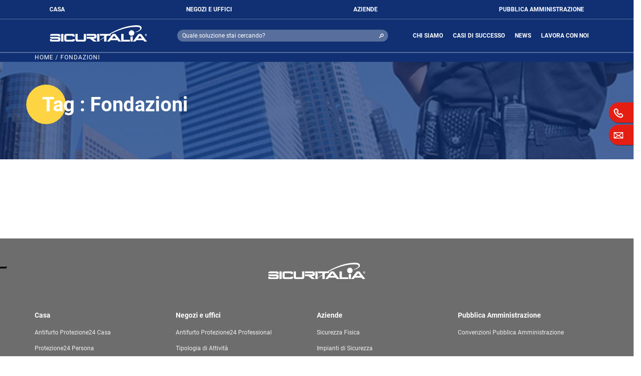

--- FILE ---
content_type: text/html; charset=UTF-8
request_url: https://www.sicuritalia.it/tag/fondazioni/
body_size: 22478
content:
<!DOCTYPE html>
<html lang="it-IT" class="no-js no-svg" prefix="og: http://ogp.me/ns# profile: http://ogp.me/ns/profile#">

  <head>
		<meta charset="UTF-8" />
    <title>
                    Fondazioni Archivi - Sicuritalia
            </title>
        <meta http-equiv="Content-Type" content="text/html; charset=UTF-8" />
    <meta http-equiv="X-UA-Compatible" content="IE=edge">
    <meta name="viewport" content="width=device-width, initial-scale=1">
    <link rel="author" href="https://www.sicuritalia.it/wp-content/themes/sicuritalia/humans.txt" />
    <link rel="pingback" href="https://www.sicuritalia.it/xmlrpc.php" />
	  <style>#cookiesdirective{display: none!important;}</style>

        <meta name='robots' content='index, follow, max-image-preview:large, max-snippet:-1, max-video-preview:-1' />
	<link as="font" crossorigin="" href="/wp-content/themes/sicuritalia/assets/font/roboto/roboto-v20-latin-regular.woff2" rel="preload" type="font/woff2" />
	<link as="font" crossorigin="" href="/wp-content/themes/sicuritalia/assets/font/roboto/roboto-v20-latin-300.woff2" rel="preload" type="font/woff2" />
	<link as="font" crossorigin="" href="/wp-content/themes/sicuritalia/assets/font/roboto/roboto-v20-latin-700.woff2" rel="preload" type="font/woff2" />
	<link as="font" crossorigin="" href="/wp-content/themes/sicuritalia/assets/font/roboto/roboto-v20-latin-900.woff2" rel="preload" type="font/woff2" />
	<link as="font" crossorigin="" href="/wp-content/themes/sicuritalia/assets/font/icons.woff2" rel="preload" type="font/woff2" />

	<style>
		@charset "UTF-8";

		:root {
			--wp-admin-theme-color: #007cba;
			--wp-admin-theme-color-darker-10: #006ba1;
			--wp-admin-theme-color-darker-20: #005a87;
			--blue: #103073;
			--indigo: #6610f2;
			--purple: #6f42c1;
			--pink: #e83e8c;
			--red: #e41e13;
			--orange: #fd7e14;
			--yellow: #fed443;
			--green: #1c927f;
			--teal: #20c997;
			--cyan: #17a2b8;
			--white: #fff;
			--gray: #6c757d;
			--gray-dark: #343a40;
			--primary: #103073;
			--secondary: #6c757d;
			--success: #1c927f;
			--info: #17a2b8;
			--warning: #fed443;
			--danger: #e41e13;
			--light: #f8f9fa;
			--dark: #343a40;
			--breakpoint-xs: 0;
			--breakpoint-sm: 576px;
			--breakpoint-md: 768px;
			--breakpoint-lg: 992px;
			--breakpoint-xl: 1200px;
			--font-family-sans-serif: Roboto, -apple-system, BlinkMacSystemFont, "Segoe UI", "Helvetica Neue", Arial, sans-serif, "Apple Color Emoji", "Segoe UI Emoji", "Segoe UI Symbol";
			--font-family-monospace: SFMono-Regular, Menlo, Monaco, Consolas, "Liberation Mono", "Courier New", monospace
		}

		.wpml-ls-menu-item .wpml-ls-flag {
			display: inline;
			vertical-align: baseline;
			width: 18px;
			height: 12px
		}

		.modal {
			display: none;
			vertical-align: middle;
			position: relative;
			z-index: 2;
			max-width: 500px;
			box-sizing: border-box;
			width: 90%;
			background: #fff;
			padding: 15px 30px;
			-webkit-border-radius: 8px;
			-moz-border-radius: 8px;
			-o-border-radius: 8px;
			-ms-border-radius: 8px;
			border-radius: 8px;
			-webkit-box-shadow: 0 0 10px #000;
			-moz-box-shadow: 0 0 10px #000;
			-o-box-shadow: 0 0 10px #000;
			-ms-box-shadow: 0 0 10px #000;
			box-shadow: 0 0 10px #000;
			text-align: left
		}

		@font-face {
			font-family: Roboto;
			font-style: normal;
			font-weight: 300;
			src: url(/wp-content/themes/sicuritalia/assets/font/roboto/roboto-v20-latin-300.eot);
			src: local(""), url(/wp-content/themes/sicuritalia/assets/font/roboto/roboto-v20-latin-300.eot?) format("embedded-opentype"), url(/wp-content/themes/sicuritalia/assets/font/roboto/roboto-v20-latin-300.woff) format("woff"), url(/wp-content/themes/sicuritalia/assets/font/roboto/roboto-v20-latin-300.ttf) format("truetype"), url(/wp-content/themes/sicuritalia/assets/font/roboto/roboto-v20-latin-300.svg) format("svg");
			font-display: swap
		}

		@font-face {
			font-family: Roboto;
			font-style: normal;
			font-weight: 400;
			src: url(/wp-content/themes/sicuritalia/assets/font/roboto/roboto-v20-latin-regular.eot);
			src: local(""), url(/wp-content/themes/sicuritalia/assets/font/roboto/roboto-v20-latin-regular.eot?) format("embedded-opentype"), url(/wp-content/themes/sicuritalia/assets/font/roboto/roboto-v20-latin-regular.woff) format("woff"), url(/wp-content/themes/sicuritalia/assets/font/roboto/roboto-v20-latin-regular.ttf) format("truetype"), url(/wp-content/themes/sicuritalia/assets/font/roboto/roboto-v20-latin-regular.svg) format("svg");
			font-display: swap
		}

		@font-face {
			font-family: Roboto;
			font-style: normal;
			font-weight: 700;
			src: url(/wp-content/themes/sicuritalia/assets/font/roboto/roboto-v20-latin-700.eot);
			src: local(""), url(/wp-content/themes/sicuritalia/assets/font/roboto/roboto-v20-latin-700.eot?) format("embedded-opentype"), url(/wp-content/themes/sicuritalia/assets/font/roboto/roboto-v20-latin-700.woff) format("woff"), url(/wp-content/themes/sicuritalia/assets/font/roboto/roboto-v20-latin-700.ttf) format("truetype"), url(/wp-content/themes/sicuritalia/assets/font/roboto/roboto-v20-latin-700.svg) format("svg");
			font-display: swap
		}

		@font-face {
			font-family: Roboto;
			font-style: normal;
			font-weight: 900;
			src: url(/wp-content/themes/sicuritalia/assets/font/roboto/roboto-v20-latin-900.eot);
			src: local(""), url(/wp-content/themes/sicuritalia/assets/font/roboto/roboto-v20-latin-900.eot?) format("embedded-opentype"), url(/wp-content/themes/sicuritalia/assets/font/roboto/roboto-v20-latin-900.woff) format("woff"), url(/wp-content/themes/sicuritalia/assets/font/roboto/roboto-v20-latin-900.ttf) format("truetype"), url(/wp-content/themes/sicuritalia/assets/font/roboto/roboto-v20-latin-900.svg) format("svg");
			font-display: swap
		}

		@font-face {
			font-family: icons;
			font-display: swap;
			src: url(/wp-content/themes/sicuritalia/assets/font/icons.eot?75237063);
			src: url(/wp-content/themes/sicuritalia/assets/font/icons.eot?75237063) format("embedded-opentype"), url(/wp-content/themes/sicuritalia/assets/font/icons.woff?75237063) format("woff"), url(/wp-content/themes/sicuritalia/assets/font/icons.ttf?75237063) format("truetype"), url(/wp-content/themes/sicuritalia/assets/font/icons.svg?75237063) format("svg");
			font-weight: 400;
			font-style: normal
		}

		[class^=icon-]::before {
			font-family: icons;
			font-style: normal;
			font-weight: 400;
			speak: none;
			display: inline-block;
			text-decoration: inherit;
			width: 1em;
			margin-right: .2em;
			text-align: center;
			font-variant: normal;
			text-transform: none;
			line-height: 1em;
			margin-left: .2em;
			-webkit-font-smoothing: antialiased;
			-moz-osx-font-smoothing: grayscale
		}

		.icon-search::before {
			content: '\e801'
		}

		.icon-cancel::before {
			content: '\e800'
		}

		.icon-left-open::before {
			content: '\e802'
		}

		.icon-facebook::before {
			content: '\f09a';
			text-align: left;
			margin-left: 0;
			color: rgba(255, 255, 255, .8)
		}

		.icon-menu::before {
			content: '\f0c9'
		}

		.icon-linkedin::before {
			content: '\f0e1';
			text-align: left;
			margin-left: 0;
			color: rgba(255, 255, 255, .8)
		}

		*,
		::after,
		::before {
			-webkit-box-sizing: border-box;
			box-sizing: border-box
		}

		html {
			font-family: sans-serif;
			line-height: 1.15;
			-webkit-text-size-adjust: 100%;
			-ms-text-size-adjust: 100%;
			-ms-overflow-style: scrollbar
		}

		@-ms-viewport {
			width: device-width
		}

		header,
		main,
		nav {
			display: block
		}

		body {
			margin: 0;
			font-family: Roboto, -apple-system, BlinkMacSystemFont, "Segoe UI", "Helvetica Neue", Arial, sans-serif, "Apple Color Emoji", "Segoe UI Emoji", "Segoe UI Symbol";
			font-size: .875rem;
			font-weight: 400;
			line-height: 1.5;
			color: #212529;
			text-align: left;
			background-color: #fff
		}

		p,
		ul {
			margin-top: 0;
			margin-bottom: 1rem
		}

		ul ul {
			margin-bottom: 0
		}

		strong {
			font-weight: bolder
		}

		a {
			color: #103073;
			text-decoration: none;
			background-color: transparent;
			-webkit-text-decoration-skip: objects
		}

		img {
			vertical-align: middle;
			border-style: none;
			height: auto
		}

		label {
			display: inline-block;
			margin-bottom: .5rem
		}

		button {
			border-radius: 0
		}

		button,
		input,
		select,
		textarea {
			margin: 0;
			font-family: inherit;
			font-size: inherit;
			line-height: inherit
		}

		button,
		input {
			overflow: visible
		}

		button,
		select {
			text-transform: none
		}

		[type=submit],
		button,
		html [type=button] {
			-webkit-appearance: button
		}

		[type=button]::-moz-focus-inner,
		[type=submit]::-moz-focus-inner,
		button::-moz-focus-inner {
			padding: 0;
			border-style: none
		}

		input[type=checkbox],
		input[type=radio] {
			-webkit-box-sizing: border-box;
			box-sizing: border-box;
			padding: 0
		}

		textarea {
			overflow: auto;
			resize: vertical
		}

		[type=search] {
			outline-offset: -2px;
			-webkit-appearance: none
		}

		[type=search]::-webkit-search-cancel-button,
		[type=search]::-webkit-search-decoration {
			-webkit-appearance: none
		}

		::-webkit-file-upload-button {
			font: inherit;
			-webkit-appearance: button
		}

		h2,
		h3 {
			margin-top: 0;
			margin-bottom: .5rem;
			font-family: inherit;
			font-weight: 700;
			line-height: 1.2;
			color: inherit
		}

		h2 {
			font-size: 2rem
		}

		h3 {
			font-size: 1.5rem
		}

		small {
			font-size: 80%;
			font-weight: 400
		}

		.img-fluid {
			max-width: 100%;
			height: auto
		}

		.container {
			width: 100%;
			padding-right: 15px;
			padding-left: 15px;
			margin-right: auto;
			margin-left: auto
		}

		@media (min-width:576px) {
			.container {
				max-width: 540px
			}
		}

		@media (min-width:768px) {
			.container {
				max-width: 720px
			}
		}

		@media (min-width:992px) {
			.container {
				max-width: 960px
			}
		}

		@media (min-width:1200px) {
			.container {
				max-width: 1140px
			}
		}

		.row {
			display: -webkit-box;
			display: -ms-flexbox;
			display: flex;
			-ms-flex-wrap: wrap;
			flex-wrap: wrap;
			margin-right: -15px;
			margin-left: -15px
		}

		.col-12,
		.col-md-12,
		.col-md-3,
		.col-md-6 {
			position: relative;
			width: 100%;
			min-height: 1px;
			padding-right: 15px;
			padding-left: 15px
		}

		.col-12 {
			-webkit-box-flex: 0;
			-ms-flex: 0 0 100%;
			flex: 0 0 100%;
			max-width: 100%
		}

		@media (min-width:768px) {
			.col-md-3 {
				-webkit-box-flex: 0;
				-ms-flex: 0 0 25%;
				flex: 0 0 25%;
				max-width: 25%
			}

			.col-md-6 {
				-webkit-box-flex: 0;
				-ms-flex: 0 0 50%;
				flex: 0 0 50%;
				max-width: 50%
			}

			.col-md-12 {
				-webkit-box-flex: 0;
				-ms-flex: 0 0 100%;
				flex: 0 0 100%;
				max-width: 100%
			}

			.offset-md-6 {
				margin-left: 50%
			}
		}

		.form-check {
			position: relative;
			display: block;
			padding-left: 1.25rem
		}

		.form-check-input {
			position: absolute;
			margin-top: .3rem;
			margin-left: -1.25rem
		}

		.form-check-label {
			margin-bottom: 0
		}

		.d-none {
			display: none !important
		}

		.d-block {
			display: block !important
		}

		.d-flex {
			display: -webkit-box !important;
			display: -ms-flexbox !important;
			display: flex !important
		}

		.flex-column {
			-webkit-box-orient: vertical !important;
			-webkit-box-direction: normal !important;
			-ms-flex-direction: column !important;
			flex-direction: column !important
		}

		.align-items-center {
			-webkit-box-align: center !important;
			-ms-flex-align: center !important;
			align-items: center !important
		}

		.sr-only {
			position: absolute;
			width: 1px;
			height: 1px;
			padding: 0;
			overflow: hidden;
			clip: rect(0, 0, 0, 0);
			white-space: nowrap;
			-webkit-clip-path: inset(50%);
			clip-path: inset(50%);
			border: 0
		}

		.h-100 {
			height: 100% !important
		}

		.mt-4 {
			margin-top: 1.5rem !important
		}

		.mb-4 {
			margin-bottom: 1.5rem !important
		}

		.mx-auto {
			margin-right: auto !important;
			margin-left: auto !important
		}

		.text-center {
			text-align: center !important
		}

		.button-gray {
			background-color: #959595
		}

		.strips {
			position: absolute;
			right: 0
		}

		.strips .strip {
			color: #fff;
			background-color: #e41e13;
			border-top-left-radius: 30px;
			border-bottom-left-radius: 30px;
			padding: 10px;
			margin: 5px 0 5px -50px;
			-webkit-box-shadow: 1px 1px 1px 0 rgba(0, 0, 0, .5);
			box-shadow: 1px 1px 1px 0 rgba(0, 0, 0, .5);
			display: block;
			width: 50px;
			position: absolute;
			right: 0
		}

		.strips .strip img {
			height: 19px;
			width: 19px
		}

		.strips .strip.strip-pos1 {
			top: 70px
		}

		.strips .strip.strip-pos2 {
			top: 115px
		}

		nav ul {
			list-style: none
		}

		nav ul li {
			display: inline-block;
			position: relative
		}

		nav ul li ul {
			display: none;
			position: absolute;
			top: calc(100% + 0px);
			left: 0
		}

		nav ul li ul li {
			width: 100%
		}

		nav ul li ul a {
			text-align: left;
			width: 100%
		}

		nav ul li a {
			padding: 0 10px;
			text-align: center
		}

		form.top-search {
			border-radius: 100%;
			height: 3rem;
			width: 3rem;
			max-width: 450px;
			background-color: rgba(255, 255, 255, 0);
			color: #fff;
			font-size: 1.5rem
		}

		form.top-search input {
			width: 0;
			margin: 0;
			padding: 0;
			border: 0;
			background-color: rgba(255, 255, 255, 0);
			color: #fff;
			display: none
		}

		form.top-search input::-webkit-input-placeholder {
			color: #fff
		}

		form.top-search input:-ms-input-placeholder {
			color: #fff
		}

		form.top-search input::-ms-input-placeholder {
			color: #fff
		}

		@media (min-width:992px) {
			form.top-search {
				position: relative;
				background-color: rgba(255, 255, 255, .3);
				border-radius: 30px;
				height: 24px;
				width: 100%;
				font-size: .75rem;
				padding-top: 3px
			}

			form.top-search input {
				display: inline-block;
				width: 100%;
				padding: 0 24px 0 10px;
				position: unset;
				height: 18px;
				background-color: transparent
			}

			form.top-search input:-webkit-autofill {
				background-color: rgba(255, 255, 255, 0) !important
			}

			form.top-search input::-webkit-input-placeholder {
				color: #fff
			}

			form.top-search input:-ms-input-placeholder {
				color: #fff
			}

			form.top-search input::-ms-input-placeholder {
				color: #fff
			}
		}

		form.top-search button {
			color: #fff;
			background-color: transparent;
			border: 0;
			float: right;
			padding-top: 6px;
			padding-left: 6px;
			padding-right: 6px
		}

		form.top-search button#topsearch-btn {
			display: none
		}

		form.top-search button#topsearch-btn-tgl {
			display: block
		}

		.iconsection-icon img {
			width: 100%;
			height: 100%
		}

		.strip_text_title {
			color: #000;
			background-color: #fff;
			padding: 10px;
			margin: 5px auto;
			display: block;
			width: 100%;
			max-width: 100%;
			text-align: center
		}

		.strip_text_title.strip_list {
			text-align: left;
			width: 900px
		}

		.strip_text_title h2 {
			border-bottom: 1px solid #000;
			padding-bottom: 10px;
			margin-bottom: 10px;
			font-size: 36px
		}

		.strip_text_title.red-title h2 {
			color: #e41e13;
			font-weight: 400;
			border-bottom: none
		}

		.strip_text_title .back_strip {
			display: block;
			margin-top: 30px;
			text-align: right
		}

		.strip_text_title .content {
			font-size: 20px
		}

		.strip_text_title .content a {
			color: #000
		}

		.strip_text_title .content .mailink {
			font-weight: 700
		}

		.strip_text_title .content img {
			width: 100%;
			max-width: 170px
		}

		.strip_text_title .content .button {
			width: 100%;
			border: none;
			background-color: #e41e13;
			text-transform: uppercase;
			color: #fff;
			font-size: 16px;
			padding: 10px 40px;
			margin-top: 10px;
			display: block
		}

		.strip_text_title .content .button-gray {
			background-color: #959595
		}

		.strip_text_title .content ul {
			font-size: 18px;
			padding-left: 0;
			list-style-type: circle;
			list-style-position: inside
		}

		@media (min-width:768px) {
			.strip_text_title {
				width: 400px
			}

			.strip_text_title .content ul {
				-webkit-column-count: 2;
				column-count: 2
			}
		}

		.strip_text_title .content ul li {
			padding: 5px 0;
			list-style: none
		}

		.strip_text_title .content ul li::before {
			content: "";
			width: 12px;
			height: 12px;
			display: inline-block;
			margin-right: 10px;
			border: 1px solid #000;
			border-radius: 50%
		}

		.strip_text_title .content ul li a {
			color: #000
		}

		.strip_text_title--auto {
			width: auto
		}

		.strip-chiamaci .strip_text_title {
			background-color: #f5f5f5;
			padding: 2rem;
			margin: 0 auto;
			height: 100%
		}

		.strip-small.strip-chiamaci .strip_text_title {
			background-color: #fff;
			padding: 4rem 2rem
		}

		#uffsta .strip_text_title {
			width: 300px
		}

		.strip_panel {
			width: 100%;
			display: none;
			background-color: #fff
		}

		.strip_container {
			color: #000;
			background-color: #fff;
			margin: 5px 0;
			height: auto;
			min-height: 250px;
			max-height: 100%;
			overflow-y: scroll;
			width: 100%;
			left: 0;
			padding: 40px 10px;
			visibility: hidden;
			opacity: 0;
			z-index: 2;
			position: fixed;
			top: 0
		}

		@media (min-width:992px) {
			form.top-search button#topsearch-btn {
				display: block
			}

			form.top-search button#topsearch-btn-tgl {
				display: none
			}

			form.top-search button {
				position: absolute;
				right: -5px;
				top: 3px;
				padding: 0;
				margin-right: 10px
			}

			.strip_container {
				top: auto;
				display: block;
				visibility: visible;
				opacity: 1;
				position: absolute;
				padding: 40px 60px;
				width: 80vw;
				max-width: 80vw
			}

			.strip_container.strip-small,
			.strip_container.strip-small.strip-chiamaci {
				max-width: 400px
			}

			.strip_container.strip-chiamaci {
				padding-top: 0;
				padding-bottom: 0
			}
		}

		@media (min-width:1920px) {
			.strip_container {
				max-width: 1300px
			}
		}

		.strip_container.strip_inside {
			border-left: none
		}

		.strip_container a.close_strip {
			border: 1px solid #000;
			border-radius: 50%;
			padding: 5px;
			color: #000;
			position: absolute;
			right: 5px;
			top: 5px
		}

		.strip_container .content {
			position: relative
		}

		.header {
			background-color: rgba(16, 48, 115, .8);
			padding: 5px 0;
			z-index: 11;
			position: absolute;
			top: 0;
			width: 100%
		}

		@media (min-width:1930px) {
			.header {
				background-color: #103073
			}
		}

		.header .container-menu {
			width: 100%
		}

		@media (min-width:992px) {
			.strip_container.strip_inside {
				border-left: 3px solid #e41e13
			}

			.strip_container a.close_strip {
				right: 10px;
				top: 10px
			}

			.header {
				padding: 0
			}

			.header .container-menu {
				max-width: 960px;
				margin: auto
			}
		}

		@media (min-width:1200px) {
			.header .container-menu {
				max-width: 1140px;
				margin: auto
			}
		}

		.header .strips {
			top: 60px;
			position: fixed;
			right: 0;
			width: 0
		}

		.header .strips .strip {
			display: none
		}

		#footer .footer-content .menu-footer-mobile {
			display: inline;
			padding-left: 0 !important;
			padding-right: 0 !important
		}

		#footer .footer-content .menu-footer-mobile ul:nth-of-type(1) {
			list-style: none;
			padding: 0;
			display: block
		}

		#footer .footer-content .menu-footer-mobile ul:nth-of-type(1) li {
			color: #fff;
			padding-bottom: 1rem;
			padding-top: 1rem;
			margin-bottom: 0;
			font-size: .875rem;
			font-weight: 700;
			border-bottom: 1px solid #fff;
			text-align: center;
			width: 100%
		}

		#footer .footer-content .menu-footer-mobile ul:nth-of-type(1) li a {
			font-size: .75rem;
			color: #f1f1f1
		}

		#footer .footer-content ul {
			list-style: none;
			padding: 0;
			display: none
		}

		#footer .footer-content ul li {
			margin-bottom: .7rem
		}

		#footer .footer-content ul li a {
			font-size: .75rem;
			color: #f1f1f1
		}

		.header-menu-middle,
		.header-menu-section,
		.header-menu-top {
			display: none
		}

		@media (min-width:992px) {
			.header .strips .strip {
				display: block
			}

			.header .strips {
				top: 132px;
				bottom: 0
			}

			.header-menu-middle,
			.header-menu-section,
			.header-menu-top {
				display: block;
				width: 100%;
				border-bottom: 1px solid rgba(255, 255, 255, .3);
				padding: 0 45px
			}

			.header-menu-middle ul,
			.header-menu-top ul {
				margin: 0;
				padding: 0;
				display: -webkit-box;
				display: -ms-flexbox;
				display: flex;
				-webkit-box-align: center;
				-ms-flex-align: center;
				align-items: center;
				-webkit-box-pack: justify;
				-ms-flex-pack: justify;
				justify-content: space-between
			}

			.header-menu-middle a,
			.header-menu-top a {
				font-size: .75rem;
				font-weight: 700;
				color: #fff;
				padding: 10px 30px;
				display: block;
				position: relative
			}

			.header-menu-top a .tooltip {
				display: none;
				position: absolute;
				top: calc(100% - 2px);
				left: -15px;
				background-color: rgba(255, 255, 255, .9);
				color: #103073;
				padding: 20px 15px;
				border-top: 1px solid #fed443;
				width: 220px;
				z-index: 1;
				opacity: 0
			}

			.header-menu-top a .tooltip::before {
				content: '';
				position: absolute;
				left: 20px;
				top: -8px;
				width: 0;
				height: 0;
				border-style: solid;
				border-width: 0 10px 7px;
				border-color: transparent transparent #fed443
			}
		}

		.header-middle-bar {
			width: 100%
		}

		.header-middle-bar>.container-menu {
			display: -webkit-box;
			display: -ms-flexbox;
			display: flex;
			-webkit-box-pack: justify;
			-ms-flex-pack: justify;
			justify-content: space-between;
			-webkit-box-align: center;
			-ms-flex-align: center;
			align-items: center
		}

		@media (min-width:992px) {
			.header-middle-bar {
				border-bottom: 1px solid rgba(255, 255, 255, .3);
				padding: 0 45px
			}

			.header-middle-bar>.container-menu {
				-webkit-box-pack: justify;
				-ms-flex-pack: justify;
				justify-content: space-between
			}
		}

		.header-logo {
			padding: 10px 20px 20px 10px;
			width: 20%;
			min-width: 150px
		}

		.header-search {
			margin-left: -2px
		}

		@media (min-width:576px) {
			.header-search {
				margin-left: auto;
				width: auto
			}
		}

		.header-icons-mobile {
			margin-left: auto
		}

		.header-icons-mobile .strip-mobile {
			width: 1.8rem;
			display: inline-block;
			margin: 0 2px;
			background-color: #e41e13;
			padding: 4px;
			border-radius: 50%
		}

		@media (min-width:450px) {
			.header-logo {
				min-width: 200px
			}

			.header-icons-mobile .strip-mobile {
				width: 2rem;
				margin: 0 16px
			}
		}

		.header-icons-mobile .strip-mobile img {
			width: 100%;
			height: auto
		}

		.header-menu-collapsed {
			font-size: 1.2rem;
			color: #fff;
			margin: 10px
		}

		@media (min-width:992px) {
			.header-logo {
				padding: 10px 45px 20px 30px;
				min-width: 288px
			}

			.header-search {
				width: 40%
			}

			.header-menu-collapsed,
			.header-icons-mobile {
				display: none
			}
		}

		.header-menu-middle {
			min-width: 300px;
			width: 40%;
			border-bottom: 0;
			padding: 0
		}

		.header-menu-middle .menu-item-type-wpml_ls_menu_item {
			width: 25px;
			padding: 0
		}

		.header-menu-middle .menu-item-type-wpml_ls_menu_item a {
			padding: 20px 0
		}

		.header-menu-middle ul {
			-webkit-box-pack: end;
			-ms-flex-pack: end;
			justify-content: flex-end
		}

		.header-menu-middle li:last-child a {
			margin-right: 10px
		}

		.header-menu-mobile {
			display: block;
			background-color: #103073;
			width: 100%;
			position: absolute;
			top: 0;
			z-index: -1;
			padding: 60px 0 0
		}

		@media (min-width:992px) {
			.header-menu-mobile {
				display: none
			}
		}

		.header-menu-mobile-brcr {
			padding: 0 15px 10px;
			display: -webkit-box;
			display: -ms-flexbox;
			display: flex;
			-webkit-box-orient: horizontal;
			-webkit-box-direction: normal;
			-ms-flex-flow: row wrap;
			flex-flow: row wrap;
			-webkit-box-pack: start;
			-ms-flex-pack: start;
			justify-content: flex-start;
			-webkit-box-align: center;
			-ms-flex-align: center;
			align-items: center
		}

		.header-menu-mobile-brcr span {
			color: rgba(255, 255, 255, .5);
			margin: 0 0 0 4px
		}

		.header-menu-mobile-brcr span::before {
			content: '/';
			margin-right: 4px
		}

		.header-menu-mobile-brcr span:first-child {
			margin: 0
		}

		.header-menu-mobile-brcr span:first-child::before {
			content: '<'
		}

		.header-menu-mobile ul {
			padding-left: 0;
			margin-bottom: 0
		}

		.header-menu-mobile .toggle-submenu .header-menu-mobile-ul {
			width: 100%;
			display: none !important
		}

		.header-menu-mobile .toggle-submenu .header-menu-mobile-ul li {
			background-color: #576b99;
			margin-bottom: 0;
			border-bottom: 1px solid #103073
		}

		.header-menu-mobile>ul>li:first-child {
			padding-top: 0
		}

		.header-menu-mobile>ul>li:first-child>a {
			display: none
		}

		.header-menu-mobile li {
			display: block;
			padding: 10px 15px;
			background-color: rgba(255, 255, 255, .2);
			margin-bottom: 1px
		}

		.header-menu-mobile li a {
			color: #fff
		}

		.header-menu-mobile li:first-child {
			background-color: transparent
		}

		.header-menu-mobile li:first-child>ul {
			display: none;
			position: static;
			width: 100%
		}

		.header-menu-mobile li:first-child>ul.active {
			display: block
		}

		.header-menu-mobile li:first-child>ul li {
			background-color: transparent;
			color: #fff
		}

		.header-menu-mobile li:first-child>ul li a {
			padding: 0
		}

		.header-menu-mobile.collapsed {
			display: none
		}

		.header-menu-mobile .socials {
			display: block;
			padding: 10px 25px;
			background-color: rgba(255, 255, 255, .2);
			margin-bottom: 1px;
			color: #fff
		}

		.header-menu-mobile .socials span {
			float: left
		}

		.header-menu-mobile .socials a {
			color: #fff;
			margin: 0 8px;
			font-size: 21px;
			line-height: 0
		}

		.header-menu-mobile .socials-items-mobile {
			margin: 0;
			display: -webkit-box;
			display: -ms-flexbox;
			display: flex;
			-webkit-box-pack: left;
			-ms-flex-pack: left;
			justify-content: left;
			padding-left: 15px;
			-webkit-box-align: center;
			-ms-flex-align: center;
			align-items: center
		}

		main {
			position: relative
		}

		.strip_form {
			width: 900px;
			max-width: 100%;
			margin: auto
		}

		.strip_form h2 {
			font-weight: 400
		}

		.strip_form .radio_options {
			font-size: 16px;
			margin-bottom: 10px
		}

		.strip_form .radio_options label {
			font-size: 16px;
			text-transform: uppercase;
			margin-bottom: 0
		}

		.strip_form .radio_options label input {
			position: absolute;
			opacity: 0
		}

		.strip_form .radio_options label .checkmark {
			position: relative;
			display: inline-block;
			margin: 3px 6px;
			float: left;
			height: 16px;
			border: 2px solid #000;
			width: 16px;
			border-radius: 50%;
			padding: 0
		}

		.strip_form .radio_options label .checkmark::after {
			display: none;
			content: "";
			position: absolute;
			top: 3px;
			left: 3px;
			width: 6px;
			height: 6px;
			border-radius: 50%;
			background: #000
		}

		.strip_form input[type=text] {
			background-color: #ced4da;
			color: #000;
			width: 100%;
			border: none;
			margin: 0 0 20px;
			padding: 10px 20px
		}

		.strip_form input[type=text]::-webkit-input-placeholder {
			font-style: italic
		}

		.strip_form input[type=text]:-ms-input-placeholder {
			font-style: italic
		}

		.strip_form input[type=text]::-ms-input-placeholder {
			font-style: italic
		}

		.strip_form .campobbl {
			text-align: right;
			width: 100%;
			display: inline-block;
			position: relative;
			top: 0
		}

		.strip_form .recapctha {
			padding: 0;
			width: 100%;
			height: 105px
		}

		.strip_form .recapctha .g-recaptcha {
			-webkit-transform: scale(.7);
			transform: scale(.7);
			-webkit-transform-origin: top left;
			transform-origin: top left
		}

		@media (min-width:540px) {
			.strip_form .recapctha {
				padding: unset
			}

			.strip_form .recapctha .g-recaptcha {
				-webkit-transform: scale(.9);
				transform: scale(.9)
			}
		}

		.strip_form .final-row {
			margin-top: 10px
		}

		.strip_form button {
			width: 100%;
			border: none;
			background-color: #e41e13;
			text-transform: uppercase;
			color: #fff;
			line-height: 2.4;
			font-size: 16px;
			margin-top: 10px
		}

		.strip_form .privacy {
			line-height: 1.2;
			margin-top: 0;
			margin-bottom: .5rem;
			font-size: .75rem;
			text-align: left
		}

		.strip_form .privacy p {
			margin-top: -1rem;
			margin-bottom: .5rem
		}

		.strip_form .privacy .form-check {
			margin-bottom: .5rem;
			padding-left: 1rem
		}

		.strip_form .privacy .form-check .form-check-input {
			margin-top: 2px;
			margin-left: -1rem;
			width: auto
		}

		.strip_form .privacy a {
			text-decoration: none;
			font-weight: 700;
			color: #000
		}

		@media (min-width:576px) and (max-width:992px) {
			.strip_form .privacy {
				font-size: 12px
			}
		}

		.strip_form .spinner {
			width: 100%;
			height: 3rem;
			background-image: url(/wp-content/themes/sicuritalia/assets/images/loading_spinner.gif);
			background-position: center;
			background-size: contain;
			background-repeat: no-repeat
		}

		.strip_form .spinner.hidden {
			display: none
		}

		.strip_form .message {
			width: 100%;
			margin: 1rem auto;
			border: 2px solid #1c927f;
			display: block;
			padding: 10px;
			text-align: center;
			font-weight: 700
		}

		.strip_form .message.hidden {
			display: none
		}

		.flex-portfolio .portfolio-slider img {
			margin-left: auto;
			margin-right: auto;
			width: 100%;
			height: auto
		}

		.flex-carousel-data h3,
		.flex-carousel-data p {
			color: #fff;
			width: 90%;
			margin: 1rem auto
		}

		.flex-carousel-data h3 {
			font-weight: 700;
			font-size: 1.375rem
		}

		.flex-carousel-data p {
			opacity: 0
		}

		.flex-carousel-item img {
			width: 100%;
			height: auto
		}

		.flex--news .filter .mob-filter {
			background-color: #f8f9fa;
			text-align: center;
			display: block;
			width: 100%;
			padding: 8px 0;
			margin-bottom: 10px
		}

		@media (min-width:576px) {
			.flex--news .filter .mob-filter {
				display: none
			}
		}

		.flex--news .filter .mob-filter span.down {
			padding: 0 3px
		}

		.flex--news .filter .mob-filter span.down:after {
			content: '\e807';
			font-family: icons;
			font-style: normal;
			font-weight: 400;
			speak: none;
			margin-left: 5px
		}

		.flex--news--content .item--content .dot-showcase-wrapper-opened {
			display: none;
			opacity: 0
		}

		.flex--news--content .item--content .flex-carousel-data p {
			max-height: 108px;
			overflow: hidden;
			opacity: 1
		}

		.flex--news--content .item--featured p {
			color: #fff
		}

		.flex--news--content .item--featured .flex-carousel-data h3 {
			margin-top: 5rem
		}

		.flex--news--content .item--post .flex-carousel-data h3,
		.flex--news--content .item--post .flex-carousel-data p {
			color: #fff
		}

		.flex--news--content .item--post .flex-carousel-data h3 {
			font-size: 16px;
			margin-bottom: 1rem
		}

		.flex--news--content .item--post .flex-carousel-data p {
			font-size: 12px
		}

		.flex--news--content .item--type-b .flex-carousel-data h3,
		.flex--news--content .item--type-b .flex-carousel-data p {
			color: #103073
		}

		.flex-infographic-content .content-detail .detail .description {
			display: none
		}

		.flex-infographic-content .content-detail .detail .description h2 {
			font-weight: 100;
			margin: 1.5rem 0 1.2rem;
			font-style: italic
		}

		.flex-infographic-content .content-detail .detail .description p {
			margin: 5px 0 20px;
			font-size: 1.05rem;
			font-weight: 300;
			font-style: oblique
		}

		.flex-infographic-content .content-detail .detail .description p strong {
			font-weight: 600
		}

		.box-vetrina img {
			width: 100%;
			height: auto
		}

		.modal-ivri-people {
			max-width: 750px;
			border-radius: 0;
			padding: 30px;
			width: 100%
		}

		#ivriContact input[type=email],
		#ivriContact input[type=text],
		#ivriContact select,
		#ivriContact textarea {
			background-color: #ced4da;
			color: #000;
			width: 100%;
			border: none;
			margin: 0 0 20px;
			padding: 10px 20px
		}

		#ivriContact select {
			-webkit-appearance: menulist-button;
			height: 40px
		}

		.button-form-modal-e {
			border: none;
			background-color: #e41e13;
			text-transform: uppercase;
			color: #fff;
			line-height: 2.4;
			font-size: 16px;
			margin-top: 10px;
			padding: 0 50px
		}

		.privacy-modal-ivri {
			line-height: 1.2;
			margin-top: 30px;
			margin-bottom: .5rem;
			font-size: .75rem;
			text-align: left
		}

		.privacy-modal-ivri p {
			margin-top: -1rem;
			margin-bottom: .5rem
		}

		.privacy-modal-ivri .form-check {
			margin-bottom: .5rem;
			padding-left: 1rem
		}

		.privacy-modal-ivri .form-check-input {
			margin-top: 2px;
			margin-left: -1rem;
			width: auto
		}

		.privacy-modal-ivri .form-check-label {
			margin-bottom: 0
		}

		#ivriContact #provincia option.option-placeholder,
		#ivriContact #provincia.placeholder {
			color: grey;
			font-style: italic
		}

		#ivriContact #provincia option {
			color: #000;
			font-style: normal
		}

		.header-menu-middle a {
			padding: 24px 10px !important
		}

		.slick-carousel-wrapper {
			background-image: url(https://cdnjs.cloudflare.com/ajax/libs/slick-carousel/1.5.9/ajax-loader.gif);
			background-repeat: no-repeat;
			background-position: center center;
			position: relative;
			height: auto
		}

		@media (min-width:992px) {
			.modal-ivri-people {
				width: 90%
			}

			.slick-carousel-wrapper {
				height: 70vh
			}
		}

		.slick-carousel-wrapper .slick-item {
			position: relative
		}

		.slick-carousel-wrapper .slick-item * {
			outline: 0
		}

		@media (max-width:767px) {
			.slick-carousel-wrapper .item-bg {
				background: #103073
			}

			.slick-carousel-wrapper .slick-item .container {
				-webkit-box-ordinal-group: 3;
				-ms-flex-order: 2;
				order: 2
			}
		}

		.slick-carousel-wrapper .slick-item .caption {
			padding: 25px 16px
		}

		@media (min-width:768px) {
			#footer .footer-content .menu-footer-mobile {
				padding-left: 15px;
				padding-right: 15px;
				display: none !important
			}

			#footer .footer-content .menu-footer-mobile ul:nth-of-type(1) {
				display: none
			}

			#footer .footer-content ul {
				display: block
			}

			.strip_form .campobbl {
				top: -20px
			}

			.privacy-modal-ivri {
				margin-top: 0
			}

			.slick-carousel-wrapper .slick-item .container {
				position: absolute;
				left: 50%;
				-webkit-transform: translateX(-50%);
				transform: translateX(-50%);
				z-index: 1
			}

			.slick-carousel-wrapper .slick-item .caption {
				width: 35%;
				padding: 0
			}
		}

		.slick-carousel-wrapper .slick-item .title {
			color: #fff;
			position: relative;
			font-weight: 700;
			z-index: 1;
			font-size: 1.1rem;
			line-height: 1.5;
			margin-bottom: 15px
		}
        /*
		.slick-carousel-wrapper .slick-item .title:before {
			content: '';
			display: block;
			position: absolute;
			background-color: #fed443;
			border-radius: 100%;
			z-index: -1;
			height: 2.6rem;
			width: 2.6rem;
			top: -10px;
			left: -16px
		}

		@media (min-width:768px) {
			.slick-carousel-wrapper .slick-item .title {
				font-size: 1.7rem;
				line-height: 2rem
			}

			.slick-carousel-wrapper .slick-item .title:before {
				height: 3rem;
				width: 3rem;
				left: -11px;
				top: -9px
			}
		}
        */
		@media (min-width:1200px) {
			.slick-carousel-wrapper {
				height: 100vh
			}

			.slick-carousel-wrapper .slick-item .title {
				font-size: 2.5rem;
				line-height: 1.5
			}

			.slick-carousel-wrapper .slick-item .title:before {
				left: -30px;
				top: -19px;
				height: 5rem;
				width: 5rem
			}
		}

		.slick-carousel-wrapper .slick-item .subtitle {
			color: #fff;
			font-weight: 300;
			font-size: .8rem
		}

		@media (min-width:768px) {
			.slick-carousel-wrapper .slick-item .subtitle {
				font-size: .875rem
			}
		}

		.slick-carousel-wrapper .slick-item .slider-img-set {
			display: block;
			max-width: 100%;
			width: 100%;
			-o-object-fit: cover;
			object-fit: cover;
			height: 50vh
		}

		.slick-carousel-wrapper .slider-nav-thumbnails {
			background-color: rgba(16, 48, 115, .8);
			margin: 0;
			width: 100%;
			height: 120px
		}

		.slick-carousel-wrapper .slider-nav-thumbnails * {
			outline: 0
		}

		@media (min-width:992px) {
			.slick-carousel-wrapper .slick-item .slider-img-set {
				height: 70vh
			}

			.slick-carousel-wrapper .slider-nav-thumbnails {
				position: absolute;
				bottom: 0;
				left: 0
			}
		}

		@media (min-width:1200px) {
			.slick-carousel-wrapper .slick-item .subtitle {
				font-size: 1.375rem
			}

			.slick-carousel-wrapper .slick-item .slider-img-set {
				height: 100vh
			}

			.slick-carousel-wrapper .slider-nav-thumbnails {
				padding: 0 7%
			}
		}
	</style>

	<!-- This site is optimized with the Yoast SEO plugin v26.7 - https://yoast.com/wordpress/plugins/seo/ -->
	<link rel="canonical" href="https://www.sicuritalia.it/tag/fondazioni/" />
	<meta property="og:locale" content="it_IT" />
	<meta property="og:type" content="article" />
	<meta property="og:title" content="Fondazioni Archivi - Sicuritalia" />
	<meta property="og:url" content="https://www.sicuritalia.it/tag/fondazioni/" />
	<meta property="og:site_name" content="Sicuritalia" />
	<meta name="twitter:card" content="summary_large_image" />
	<script type="application/ld+json" class="yoast-schema-graph">{"@context":"https://schema.org","@graph":[{"@type":"CollectionPage","@id":"https://www.sicuritalia.it/tag/fondazioni/","url":"https://www.sicuritalia.it/tag/fondazioni/","name":"Fondazioni Archivi - Sicuritalia","isPartOf":{"@id":"https://www.sicuritalia.it/#website"},"breadcrumb":{"@id":"https://www.sicuritalia.it/tag/fondazioni/#breadcrumb"},"inLanguage":"it-IT"},{"@type":"BreadcrumbList","@id":"https://www.sicuritalia.it/tag/fondazioni/#breadcrumb","itemListElement":[{"@type":"ListItem","position":1,"name":"Home","item":"https://www.sicuritalia.it/"},{"@type":"ListItem","position":2,"name":"Fondazioni"}]},{"@type":"WebSite","@id":"https://www.sicuritalia.it/#website","url":"https://www.sicuritalia.it/","name":"Sicuritalia","description":"La soluzione al tuo bisogno di sicurezza.","publisher":{"@id":"https://www.sicuritalia.it/#organization"},"potentialAction":[{"@type":"SearchAction","target":{"@type":"EntryPoint","urlTemplate":"https://www.sicuritalia.it/?s={search_term_string}"},"query-input":{"@type":"PropertyValueSpecification","valueRequired":true,"valueName":"search_term_string"}}],"inLanguage":"it-IT"},{"@type":"Organization","@id":"https://www.sicuritalia.it/#organization","name":"Sicuritalia","url":"https://www.sicuritalia.it/","logo":{"@type":"ImageObject","inLanguage":"it-IT","@id":"https://www.sicuritalia.it/#/schema/logo/image/","url":"https://www.sicuritalia.it/wp-content/uploads/2018/04/sicuritalia-logo-1.jpg","contentUrl":"https://www.sicuritalia.it/wp-content/uploads/2018/04/sicuritalia-logo-1.jpg","width":621,"height":125,"caption":"Sicuritalia"},"image":{"@id":"https://www.sicuritalia.it/#/schema/logo/image/"}}]}</script>
	<!-- / Yoast SEO plugin. -->


<link rel="alternate" type="application/rss+xml" title="Sicuritalia &raquo; Fondazioni Feed del tag" href="https://www.sicuritalia.it/tag/fondazioni/feed/" />
	<style type="text/css">
	img.wp-smiley,
	img.emoji {
		display: inline !important;
		border: none !important;
		box-shadow: none !important;
		height: 1em !important;
		width: 1em !important;
		margin: 0 0.07em !important;
		vertical-align: -0.1em !important;
		background: none !important;
		padding: 0 !important;
	}
	</style>
	<style id='wp-img-auto-sizes-contain-inline-css' type='text/css'>
img:is([sizes=auto i],[sizes^="auto," i]){contain-intrinsic-size:3000px 1500px}
/*# sourceURL=wp-img-auto-sizes-contain-inline-css */
</style>
<link rel="EditURI" type="application/rsd+xml" title="RSD" href="https://www.sicuritalia.it/xmlrpc.php?rsd" />
<meta name="generator" content="WordPress 6.9" />
<!-- Google Tag Manager -->
<script>(function(w,d,s,l,i){w[l]=w[l]||[];w[l].push({'gtm.start':new Date().getTime(),event:'gtm.js'});var f=d.getElementsByTagName(s)[0],j=d.createElement(s),dl=l!='dataLayer'?'&l='+l:'';j.async=true;j.src='https://www.googletagmanager.com/gtm.js?id='+i+dl;f.parentNode.insertBefore(j,f);})(window,document,'script','dataLayer','GTM-NQK4XJ');</script>
<!-- End Google Tag Manager -->
<meta name="google-site-verification" content="9VImW_V4CmFMmqPFIuJL1TRhaUfnc_lhJJtKPnjNRYs" />		<style type="text/css" id="wp-custom-css">
			/***************
 * Per modificare lo slideshow della pagina Cyber Security New nella sezione Per le Aziende
*******************/
.postid-1872 .swiper-slide-custom .slick-slide{transform: scale(0.98);!importamt}
.postid-1872 .swiper-slide-custom .slick-slide.slick-current, .postid-1872 .swiper-slide-custom .slick-slide.slick-center {transform: scale(0.98);!importamt}

.postid-1872 .swiper-slide-custom .slick-slide:hover, .postid-1872 .swiper-slide-custom .slick-slide.slick-current:hover, .postid-1872 .swiper-slide-custom .slick-slide.slick-center:hover{transform: scale(1.04);!importamt}

#ast-desktop-header {
	position: fixed;
	top: 0;
	left: 0; 
	right: 0;
}		</style>
		

		<link rel="shortcut icon" href="https://www.sicuritalia.it/wp-content/themes/sicuritalia/assets/icons/favicon.ico" type="image/x-icon" />
		<link rel="apple-touch-icon" href="https://www.sicuritalia.it/wp-content/themes/sicuritalia/assets/icons/apple-touch-icon.png" />
		<link rel="apple-touch-icon" sizes="57x57" href="https://www.sicuritalia.it/wp-content/themes/sicuritalia/assets/icons/apple-touch-icon-57x57.png" />
		<link rel="apple-touch-icon" sizes="72x72" href="https://www.sicuritalia.it/wp-content/themes/sicuritalia/assets/icons/apple-touch-icon-72x72.png" />
		<link rel="apple-touch-icon" sizes="76x76" href="https://www.sicuritalia.it/wp-content/themes/sicuritalia/assets/icons/apple-touch-icon-76x76.png" />
		<link rel="apple-touch-icon" sizes="114x114" href="https://www.sicuritalia.it/wp-content/themes/sicuritalia/assets/icons/apple-touch-icon-114x114.png" />
		<link rel="apple-touch-icon" sizes="120x120" href="https://www.sicuritalia.it/wp-content/themes/sicuritalia/assets/icons/apple-touch-icon-120x120.png" />
		<link rel="apple-touch-icon" sizes="144x144" href="https://www.sicuritalia.it/wp-content/themes/sicuritalia/assets/icons/apple-touch-icon-144x144.png" />
		<link rel="apple-touch-icon" sizes="152x152" href="https://www.sicuritalia.it/wp-content/themes/sicuritalia/assets/icons/apple-touch-icon-152x152.png" />
		<link rel="apple-touch-icon" sizes="180x180" href="https://www.sicuritalia.it/wp-content/themes/sicuritalia/assets/icons/apple-touch-icon-180x180.png" />

  <style id='global-styles-inline-css' type='text/css'>
:root{--wp--preset--aspect-ratio--square: 1;--wp--preset--aspect-ratio--4-3: 4/3;--wp--preset--aspect-ratio--3-4: 3/4;--wp--preset--aspect-ratio--3-2: 3/2;--wp--preset--aspect-ratio--2-3: 2/3;--wp--preset--aspect-ratio--16-9: 16/9;--wp--preset--aspect-ratio--9-16: 9/16;--wp--preset--color--black: #000000;--wp--preset--color--cyan-bluish-gray: #abb8c3;--wp--preset--color--white: #ffffff;--wp--preset--color--pale-pink: #f78da7;--wp--preset--color--vivid-red: #cf2e2e;--wp--preset--color--luminous-vivid-orange: #ff6900;--wp--preset--color--luminous-vivid-amber: #fcb900;--wp--preset--color--light-green-cyan: #7bdcb5;--wp--preset--color--vivid-green-cyan: #00d084;--wp--preset--color--pale-cyan-blue: #8ed1fc;--wp--preset--color--vivid-cyan-blue: #0693e3;--wp--preset--color--vivid-purple: #9b51e0;--wp--preset--gradient--vivid-cyan-blue-to-vivid-purple: linear-gradient(135deg,rgb(6,147,227) 0%,rgb(155,81,224) 100%);--wp--preset--gradient--light-green-cyan-to-vivid-green-cyan: linear-gradient(135deg,rgb(122,220,180) 0%,rgb(0,208,130) 100%);--wp--preset--gradient--luminous-vivid-amber-to-luminous-vivid-orange: linear-gradient(135deg,rgb(252,185,0) 0%,rgb(255,105,0) 100%);--wp--preset--gradient--luminous-vivid-orange-to-vivid-red: linear-gradient(135deg,rgb(255,105,0) 0%,rgb(207,46,46) 100%);--wp--preset--gradient--very-light-gray-to-cyan-bluish-gray: linear-gradient(135deg,rgb(238,238,238) 0%,rgb(169,184,195) 100%);--wp--preset--gradient--cool-to-warm-spectrum: linear-gradient(135deg,rgb(74,234,220) 0%,rgb(151,120,209) 20%,rgb(207,42,186) 40%,rgb(238,44,130) 60%,rgb(251,105,98) 80%,rgb(254,248,76) 100%);--wp--preset--gradient--blush-light-purple: linear-gradient(135deg,rgb(255,206,236) 0%,rgb(152,150,240) 100%);--wp--preset--gradient--blush-bordeaux: linear-gradient(135deg,rgb(254,205,165) 0%,rgb(254,45,45) 50%,rgb(107,0,62) 100%);--wp--preset--gradient--luminous-dusk: linear-gradient(135deg,rgb(255,203,112) 0%,rgb(199,81,192) 50%,rgb(65,88,208) 100%);--wp--preset--gradient--pale-ocean: linear-gradient(135deg,rgb(255,245,203) 0%,rgb(182,227,212) 50%,rgb(51,167,181) 100%);--wp--preset--gradient--electric-grass: linear-gradient(135deg,rgb(202,248,128) 0%,rgb(113,206,126) 100%);--wp--preset--gradient--midnight: linear-gradient(135deg,rgb(2,3,129) 0%,rgb(40,116,252) 100%);--wp--preset--font-size--small: 13px;--wp--preset--font-size--medium: 20px;--wp--preset--font-size--large: 36px;--wp--preset--font-size--x-large: 42px;--wp--preset--spacing--20: 0.44rem;--wp--preset--spacing--30: 0.67rem;--wp--preset--spacing--40: 1rem;--wp--preset--spacing--50: 1.5rem;--wp--preset--spacing--60: 2.25rem;--wp--preset--spacing--70: 3.38rem;--wp--preset--spacing--80: 5.06rem;--wp--preset--shadow--natural: 6px 6px 9px rgba(0, 0, 0, 0.2);--wp--preset--shadow--deep: 12px 12px 50px rgba(0, 0, 0, 0.4);--wp--preset--shadow--sharp: 6px 6px 0px rgba(0, 0, 0, 0.2);--wp--preset--shadow--outlined: 6px 6px 0px -3px rgb(255, 255, 255), 6px 6px rgb(0, 0, 0);--wp--preset--shadow--crisp: 6px 6px 0px rgb(0, 0, 0);}:where(.is-layout-flex){gap: 0.5em;}:where(.is-layout-grid){gap: 0.5em;}body .is-layout-flex{display: flex;}.is-layout-flex{flex-wrap: wrap;align-items: center;}.is-layout-flex > :is(*, div){margin: 0;}body .is-layout-grid{display: grid;}.is-layout-grid > :is(*, div){margin: 0;}:where(.wp-block-columns.is-layout-flex){gap: 2em;}:where(.wp-block-columns.is-layout-grid){gap: 2em;}:where(.wp-block-post-template.is-layout-flex){gap: 1.25em;}:where(.wp-block-post-template.is-layout-grid){gap: 1.25em;}.has-black-color{color: var(--wp--preset--color--black) !important;}.has-cyan-bluish-gray-color{color: var(--wp--preset--color--cyan-bluish-gray) !important;}.has-white-color{color: var(--wp--preset--color--white) !important;}.has-pale-pink-color{color: var(--wp--preset--color--pale-pink) !important;}.has-vivid-red-color{color: var(--wp--preset--color--vivid-red) !important;}.has-luminous-vivid-orange-color{color: var(--wp--preset--color--luminous-vivid-orange) !important;}.has-luminous-vivid-amber-color{color: var(--wp--preset--color--luminous-vivid-amber) !important;}.has-light-green-cyan-color{color: var(--wp--preset--color--light-green-cyan) !important;}.has-vivid-green-cyan-color{color: var(--wp--preset--color--vivid-green-cyan) !important;}.has-pale-cyan-blue-color{color: var(--wp--preset--color--pale-cyan-blue) !important;}.has-vivid-cyan-blue-color{color: var(--wp--preset--color--vivid-cyan-blue) !important;}.has-vivid-purple-color{color: var(--wp--preset--color--vivid-purple) !important;}.has-black-background-color{background-color: var(--wp--preset--color--black) !important;}.has-cyan-bluish-gray-background-color{background-color: var(--wp--preset--color--cyan-bluish-gray) !important;}.has-white-background-color{background-color: var(--wp--preset--color--white) !important;}.has-pale-pink-background-color{background-color: var(--wp--preset--color--pale-pink) !important;}.has-vivid-red-background-color{background-color: var(--wp--preset--color--vivid-red) !important;}.has-luminous-vivid-orange-background-color{background-color: var(--wp--preset--color--luminous-vivid-orange) !important;}.has-luminous-vivid-amber-background-color{background-color: var(--wp--preset--color--luminous-vivid-amber) !important;}.has-light-green-cyan-background-color{background-color: var(--wp--preset--color--light-green-cyan) !important;}.has-vivid-green-cyan-background-color{background-color: var(--wp--preset--color--vivid-green-cyan) !important;}.has-pale-cyan-blue-background-color{background-color: var(--wp--preset--color--pale-cyan-blue) !important;}.has-vivid-cyan-blue-background-color{background-color: var(--wp--preset--color--vivid-cyan-blue) !important;}.has-vivid-purple-background-color{background-color: var(--wp--preset--color--vivid-purple) !important;}.has-black-border-color{border-color: var(--wp--preset--color--black) !important;}.has-cyan-bluish-gray-border-color{border-color: var(--wp--preset--color--cyan-bluish-gray) !important;}.has-white-border-color{border-color: var(--wp--preset--color--white) !important;}.has-pale-pink-border-color{border-color: var(--wp--preset--color--pale-pink) !important;}.has-vivid-red-border-color{border-color: var(--wp--preset--color--vivid-red) !important;}.has-luminous-vivid-orange-border-color{border-color: var(--wp--preset--color--luminous-vivid-orange) !important;}.has-luminous-vivid-amber-border-color{border-color: var(--wp--preset--color--luminous-vivid-amber) !important;}.has-light-green-cyan-border-color{border-color: var(--wp--preset--color--light-green-cyan) !important;}.has-vivid-green-cyan-border-color{border-color: var(--wp--preset--color--vivid-green-cyan) !important;}.has-pale-cyan-blue-border-color{border-color: var(--wp--preset--color--pale-cyan-blue) !important;}.has-vivid-cyan-blue-border-color{border-color: var(--wp--preset--color--vivid-cyan-blue) !important;}.has-vivid-purple-border-color{border-color: var(--wp--preset--color--vivid-purple) !important;}.has-vivid-cyan-blue-to-vivid-purple-gradient-background{background: var(--wp--preset--gradient--vivid-cyan-blue-to-vivid-purple) !important;}.has-light-green-cyan-to-vivid-green-cyan-gradient-background{background: var(--wp--preset--gradient--light-green-cyan-to-vivid-green-cyan) !important;}.has-luminous-vivid-amber-to-luminous-vivid-orange-gradient-background{background: var(--wp--preset--gradient--luminous-vivid-amber-to-luminous-vivid-orange) !important;}.has-luminous-vivid-orange-to-vivid-red-gradient-background{background: var(--wp--preset--gradient--luminous-vivid-orange-to-vivid-red) !important;}.has-very-light-gray-to-cyan-bluish-gray-gradient-background{background: var(--wp--preset--gradient--very-light-gray-to-cyan-bluish-gray) !important;}.has-cool-to-warm-spectrum-gradient-background{background: var(--wp--preset--gradient--cool-to-warm-spectrum) !important;}.has-blush-light-purple-gradient-background{background: var(--wp--preset--gradient--blush-light-purple) !important;}.has-blush-bordeaux-gradient-background{background: var(--wp--preset--gradient--blush-bordeaux) !important;}.has-luminous-dusk-gradient-background{background: var(--wp--preset--gradient--luminous-dusk) !important;}.has-pale-ocean-gradient-background{background: var(--wp--preset--gradient--pale-ocean) !important;}.has-electric-grass-gradient-background{background: var(--wp--preset--gradient--electric-grass) !important;}.has-midnight-gradient-background{background: var(--wp--preset--gradient--midnight) !important;}.has-small-font-size{font-size: var(--wp--preset--font-size--small) !important;}.has-medium-font-size{font-size: var(--wp--preset--font-size--medium) !important;}.has-large-font-size{font-size: var(--wp--preset--font-size--large) !important;}.has-x-large-font-size{font-size: var(--wp--preset--font-size--x-large) !important;}
/*# sourceURL=global-styles-inline-css */
</style>
<style id='wp-emoji-styles-inline-css' type='text/css'>

	img.wp-smiley, img.emoji {
		display: inline !important;
		border: none !important;
		box-shadow: none !important;
		height: 1em !important;
		width: 1em !important;
		margin: 0 0.07em !important;
		vertical-align: -0.1em !important;
		background: none !important;
		padding: 0 !important;
	}
/*# sourceURL=wp-emoji-styles-inline-css */
</style>
<link rel='preload' as='style' onload="this.onload=null;this.rel='stylesheet'" id='classic-theme-styles' href='https://www.sicuritalia.it/wp-includes/css/classic-themes.min.css?ver=6.9' type='text/css' media='all' />
<noscript><link rel='stylesheet' href='https://www.sicuritalia.it/wp-includes/css/classic-themes.min.css?ver=6.9'></noscript><link rel='preload' as='style' onload="this.onload=null;this.rel='stylesheet'" id='contact-form-7' href='https://www.sicuritalia.it/wp-content/plugins/contact-form-7/includes/css/styles.css?ver=6.1.4' type='text/css' media='all' />
<noscript><link rel='stylesheet' href='https://www.sicuritalia.it/wp-content/plugins/contact-form-7/includes/css/styles.css?ver=6.1.4'></noscript><link rel='preload' as='style' onload="this.onload=null;this.rel='stylesheet'" id='wpml-menu-item-0' href='https://www.sicuritalia.it/wp-content/plugins/sitepress-multilingual-cms/templates/language-switchers/menu-item/style.min.css?ver=1' type='text/css' media='all' />
<noscript><link rel='stylesheet' href='https://www.sicuritalia.it/wp-content/plugins/sitepress-multilingual-cms/templates/language-switchers/menu-item/style.min.css?ver=1'></noscript><link rel='preload' as='style' onload="this.onload=null;this.rel='stylesheet'" id='if-menu-site-css' href='https://www.sicuritalia.it/wp-content/plugins/if-menu/assets/if-menu-site.css?ver=6.9' type='text/css' media='all' />
<noscript><link rel='stylesheet' href='https://www.sicuritalia.it/wp-content/plugins/if-menu/assets/if-menu-site.css?ver=6.9'></noscript><link rel='preload' as='style' onload="this.onload=null;this.rel='stylesheet'" id='jquery-modal-css' href='https://www.sicuritalia.it/wp-content/themes/sicuritalia/assets/vendor/jquery.modal/css/jquery.modal.min.css?ver=0.9.2' type='text/css' media='all' />
<noscript><link rel='stylesheet' href='https://www.sicuritalia.it/wp-content/themes/sicuritalia/assets/vendor/jquery.modal/css/jquery.modal.min.css?ver=0.9.2'></noscript><link rel='preload' as='style' onload="this.onload=null;this.rel='stylesheet'" id='theme-css' href='https://www.sicuritalia.it/wp-content/themes/sicuritalia/assets/css/style-all.css?20260121&#038;ver=0.990.48' type='text/css' media='all' />
<noscript><link rel='stylesheet' href='https://www.sicuritalia.it/wp-content/themes/sicuritalia/assets/css/style-all.css?20260121&#038;ver=0.990.48'></noscript></head>

  <body id="" class="archive tag tag-fondazioni tag-250 wp-theme-sicuritalia ">
  <!-- Google Tag Manager (noscript) -->
<noscript><iframe src="https://www.googletagmanager.com/ns.html?id=GTM-NQK4XJ" height="0" width="0" style="display:none;visibility:hidden"></iframe></noscript>
<!-- End Google Tag Manager (noscript) -->
    	<div class="o-main-container">

			<header class="header">

		<nav class="breadcrumbs " style="bottom:-18px"><div class="container-menu"><span><span><a href="https://www.sicuritalia.it/">Home</a></span> / <span class="breadcrumb_last" aria-current="page">Fondazioni</span></span></div></nav>
		<nav class="header-menu-top">
	<div class="container-menu">
		
	
	<ul class="">
					<li class=" menu-item menu-item-type-post_type_archive menu-item-object-home menu-item-5751">
				<a target="" href="https://www.sicuritalia.it/casa/">CASA									<div class="tooltip">
							Proteggi <strong>la tua famiglia e la tua casa</strong> con Protezione24
					</div>
								</a>
							</li>
					<li class=" menu-item menu-item-type-post_type_archive menu-item-object-office menu-item-6278">
				<a target="" href="https://www.sicuritalia.it/negozi-e-uffici/">NEGOZI E UFFICI									<div class="tooltip">
							Proteggi giorno e notte la tua attività
					</div>
								</a>
							</li>
					<li class=" menu-item menu-item-type-post_type_archive menu-item-object-agency menu-item-1371">
				<a target="" href="https://www.sicuritalia.it/aziende/">AZIENDE									<div class="tooltip">
							Soluzioni per ogni esigenza di sicurezza di aziende grandi, medie e piccole
					</div>
								</a>
							</li>
					<li class=" menu-item menu-item-type-custom menu-item-object-custom menu-item-16669">
				<a target="" href="https://www.sicuritalia.it/convenzioni-pubblica-amministrazione/">PUBBLICA AMMINISTRAZIONE									<div class="tooltip">
							Servizi di Sicurezza per Enti Pubblici tramite appalto diretto o convenzioni
					</div>
								</a>
							</li>
			</ul>
	</div>
</nav>

		<div class="header-middle-bar">
	<div class="container-menu">
		<div class="header-logo">
			<a href="https://www.sicuritalia.it/">
    <span class="sr-only">Vai alla Homepage</span>
            <img class="img-fluid" src="https://www.sicuritalia.it/wp-content/uploads/2018/04/logo_sicuritalia_white.png" alt="Sicuritalia"/>
    </a>		</div>
		<div class="header-icons-mobile">
			
		    
    <a  href="#str_cont1"  class=" strip-mobile">
    <span class="sr-only">ico_cornetta_ok</span>
		<img src="https://www.sicuritalia.it/wp-content/uploads/2018/04/ico_cornetta_ok.png" alt="Telefono" style="width:19px; height:19px;" /> 	</a>

		    
    <a  href="#str_cont2"  class=" strip-mobile">
    <span class="sr-only">ico_busta_ok2</span>
		<img src="https://www.sicuritalia.it/wp-content/uploads/2018/04/ico_busta_ok2.png" alt="Contatti" style="width:19px; height:19px;" /> 	</a>
		</div>

		<div class="header-search">
			<form id="topsearch" class="top-search" role="search" method="get" action="https://www.sicuritalia.it">
	<input id="topsearch-in" autocomplete="off" class="" type="search" name="s" value="" placeholder="Quale soluzione stai cercando?">
	<button id="topsearch-btn" type="submit" value="Submit" aria-label="Ricerca nel sito"><i class="icon-search"></i></button>
	<button id="topsearch-btn-tgl" type="button" ><i class="icon-search"></i><span class="sr-only">Avvia ricerca</span></button>
</form>
		</div>

		<nav class="header-menu-middle">
			
	
	<ul class="">
					<li class=" menu-item menu-item-type-post_type menu-item-object-page menu-item-15147">
				<a target="" href="https://www.sicuritalia.it/chi-siamo/">CHI SIAMO								</a>
							</li>
					<li class=" menu-item menu-item-type-post_type menu-item-object-page menu-item-17513">
				<a target="" href="https://www.sicuritalia.it/casi-di-successo/">CASI DI SUCCESSO								</a>
							</li>
					<li class=" menu-item menu-item-type-post_type menu-item-object-page menu-item-12238">
				<a target="" href="https://www.sicuritalia.it/news/">NEWS								</a>
							</li>
					<li class=" menu-item menu-item-type-post_type menu-item-object-page menu-item-910">
				<a target="" href="https://www.sicuritalia.it/lavora-con-noi/">LAVORA CON NOI								</a>
							</li>
			</ul>
		</nav>

		<div class="header-menu-collapsed">
			<i id="icon-menu" class="icon-menu"></i>
		</div>
	</div>
	<nav id="header-menu-mobile" class="header-menu-mobile collapsed">
	
	
	<ul class="">
					<li class="menu-item menu-item-type-post_type menu-item-object-page menu-item-home menu-item-2147 menu-item-has-children">
				<a target="" href="">HOME								</a>
									
											<div class="header-menu-mobile-brcr">
							<span ref="home">Home</span>
						</div>
					
										    <ul id="home" class="header-menu-mobile-ul active">
																	<li class="header-menu-mobile-li" ref="home_casa">CASA</li>
																	<li class="header-menu-mobile-li" ref="home_negozi-e-uffici">NEGOZI E UFFICI</li>
																	<li class="header-menu-mobile-li" ref="home_aziende">AZIENDE</li>
																	<li class="header-menu-mobile-li linked" ref="pubblica-amministrazione"><a href="https://www.sicuritalia.it/convenzioni-pubblica-amministrazione/">PUBBLICA AMMINISTRAZIONE</a></li>
													    </ul>
										    <ul id="casa_allarme-casa-protezione24" class="header-menu-mobile-ul">
																	<li class="header-menu-mobile-li linked" ref="allarme-casa-protezione24"><a href="https://www.sicuritalia.it/casa/">Allarme Casa Protezione24</a></li>
																	<li class="header-menu-mobile-li linked" ref="antifurto-casa-collegato-a-centrale-operativa"><a href="https://www.sicuritalia.it/casa/collegamento-impianti-antifurto-esistenti-centrale-operativa/">Antifurto casa collegato a Centrale Operativa</a></li>
																	<li class="header-menu-mobile-li linked" ref="detrazione-fiscale"><a href="https://www.sicuritalia.it/casa/detrazione-fiscale-antifurto-casa/">Detrazione fiscale</a></li>
																	<li class="header-menu-mobile-li linked" ref="i-vantaggi-dell’antifurto"><a href="https://www.sicuritalia.it/casa/#vantaggi">I vantaggi dell’antifurto</a></li>
													    </ul>
										    <ul id="home_casa" class="header-menu-mobile-ul">
																	<li class="header-menu-mobile-li" ref="casa_allarme-casa-protezione24">Allarme Casa Protezione24</li>
																	<li class="header-menu-mobile-li linked" ref="come-funziona-l’antifurto-casa"><a href="https://www.sicuritalia.it/casa/come-funziona-lantifurto-casa/">Come funziona l’antifurto casa</a></li>
																	<li class="header-menu-mobile-li linked" ref="app-antifurto-casa-da-remoto"><a href="https://www.sicuritalia.it/casa/app-antifurto-casa-da-remoto/">App antifurto casa da remoto</a></li>
																	<li class="header-menu-mobile-li linked" ref="collegamento-con-vigilanza-privata-e-forze-dell’ordine"><a href="https://www.sicuritalia.it/casa/collegamento-con-vigilanza-privata-e-forze-dell-ordine">Collegamento con vigilanza privata e forze dell’ordine</a></li>
																	<li class="header-menu-mobile-li linked" ref="protezione24-persona"><a href="https://www.sicuritalia.it/casa/protezione24-persona/">Protezione24 Persona</a></li>
																	<li class="header-menu-mobile-li linked" ref="analisi-del-rischio-furto"><a href="https://www.sicuritalia.it/casa/configuratore-rischio-furto-casa/">Analisi del rischio furto</a></li>
													    </ul>
										    <ul id="negozi-e-uffici_tipologia-di-attività" class="header-menu-mobile-ul">
																	<li class="header-menu-mobile-li linked" ref="tipologia-di-attività"><a href="https://www.sicuritalia.it/negozi-e-uffici/tipologia-di-attivita/">Tipologia di attività</a></li>
																	<li class="header-menu-mobile-li linked" ref="negozi,-uffici-e-liberi-professionisti"><a href="https://www.sicuritalia.it/negozi-e-uffici/sistemi-sicurezza-liberi-professionisti/">Negozi, Uffici e Liberi Professionisti</a></li>
																	<li class="header-menu-mobile-li linked" ref="condomini"><a href="https://www.sicuritalia.it/negozi-e-uffici/sistemi-sicurezza-condomini/">Condomini</a></li>
																	<li class="header-menu-mobile-li linked" ref="farmacie"><a href="https://www.sicuritalia.it/negozi-e-uffici/sistemi-sicurezza-farmacie/">Farmacie</a></li>
																	<li class="header-menu-mobile-li linked" ref="gioiellerie"><a href="https://www.sicuritalia.it/negozi-e-uffici/sistemi-sicurezza-gioiellerie/">Gioiellerie</a></li>
																	<li class="header-menu-mobile-li linked" ref="ristoranti"><a href="https://www.sicuritalia.it/negozi-e-uffici/sistemi-sicurezza-ristoranti/">Ristoranti</a></li>
																	<li class="header-menu-mobile-li linked" ref="bar-e-tabaccherie"><a href="https://www.sicuritalia.it/negozi-e-uffici/sistemi-sicurezza-bar-e-tabaccherie/">Bar e Tabaccherie</a></li>
																	<li class="header-menu-mobile-li linked" ref="piccole-imprese-manifatturiere"><a href="https://www.sicuritalia.it/negozi-e-uffici/sistemi-sicurezza-piccole-imprese-manifatturiere/">Piccole Imprese Manifatturiere</a></li>
																	<li class="header-menu-mobile-li linked" ref="concessionarie,-carrozzerie-e-officine"><a href="https://www.sicuritalia.it/negozi-e-uffici/sistemi-sicurezza-concessionarie-carrozzerie-officine/">Concessionarie, Carrozzerie e Officine</a></li>
													    </ul>
										    <ul id="negozi-e-uffici_le-nostre-soluzioni" class="header-menu-mobile-ul">
																	<li class="header-menu-mobile-li linked" ref="impianti-e-tecnologie"><a href="https://www.sicuritalia.it/negozi-e-uffici/impianti-e-tecnologie/">Impianti e tecnologie</a></li>
																	<li class="header-menu-mobile-li linked" ref="servizi-di-sicurezza"><a href="https://www.sicuritalia.it/negozi-e-uffici/servizi-di-sicurezza/">Servizi di sicurezza</a></li>
													    </ul>
										    <ul id="home_negozi-e-uffici" class="header-menu-mobile-ul">
																	<li class="header-menu-mobile-li linked" ref="protezione24-professional"><a href="https://www.sicuritalia.it/negozi-e-uffici/">Protezione24 Professional</a></li>
																	<li class="header-menu-mobile-li" ref="negozi-e-uffici_tipologia-di-attività">Tipologia di attività</li>
																	<li class="header-menu-mobile-li" ref="negozi-e-uffici_le-nostre-soluzioni">Le nostre soluzioni</li>
																	<li class="header-menu-mobile-li linked" ref="app-antifurto-da-remoto"><a href="https://www.sicuritalia.it/negozi-e-uffici/app-antifurto-da-remoto/">App antifurto da remoto</a></li>
																	<li class="header-menu-mobile-li linked" ref="analisi-del-rischio-furto"><a href="https://www.sicuritalia.it/negozi-e-uffici/configuratore/">Analisi del rischio furto</a></li>
													    </ul>
										    <ul id="servizi-di-presidio_vigilanza-armata" class="header-menu-mobile-ul">
																	<li class="header-menu-mobile-li linked" ref="piantonamento-armato"><a href="https://www.sicuritalia.it/aziende/piantonamento-armato/">Piantonamento Armato</a></li>
																	<li class="header-menu-mobile-li linked" ref="piantonamento-antirapina"><a href="https://www.sicuritalia.it/aziende/piantonamento-antirapina/">Piantonamento Antirapina</a></li>
																	<li class="header-menu-mobile-li linked" ref="presidio-antincendio"><a href="https://www.sicuritalia.it/aziende/presidio-antincendio/">Presidio Antincendio</a></li>
																	<li class="header-menu-mobile-li linked" ref="presidio-ferrotranviario"><a href="https://www.sicuritalia.it/aziende/presidio-ferrotranviario/">Presidio Ferrotranviario</a></li>
																	<li class="header-menu-mobile-li linked" ref="presidio-aeroportuale"><a href="https://www.sicuritalia.it/aziende/presidio-aeroportuale/">Presidio Aeroportuale</a></li>
																	<li class="header-menu-mobile-li linked" ref="presidio-portuale"><a href="https://www.sicuritalia.it/aziende/presidio-portuale/">Presidio Portuale</a></li>
																	<li class="header-menu-mobile-li linked" ref="servizio-di-antitaccheggio-–-antirapina-per-gdo"><a href="https://www.sicuritalia.it/aziende/servizio-antitaccheggio-antirapina-gdo/">Servizio di antitaccheggio – antirapina per GDO</a></li>
																	<li class="header-menu-mobile-li linked" ref="guardia-virtuale"><a href="https://www.sicuritalia.it/aziende/guardia-virtuale/">Guardia Virtuale</a></li>
																	<li class="header-menu-mobile-li linked" ref="servizio-di-scorta"><a href="https://www.sicuritalia.it/aziende/servizio-di-scorta/">Servizio di Scorta</a></li>
																	<li class="header-menu-mobile-li linked" ref="gestione-centrali-operative"><a href="https://www.sicuritalia.it/aziende/gestione-centrali-operative/">Gestione Centrali operative</a></li>
													    </ul>
										    <ul id="servizi-fiduciari_reception" class="header-menu-mobile-ul">
																	<li class="header-menu-mobile-li linked" ref="reception-standard-superior-deluxe"><a href="https://www.sicuritalia.it/aziende/reception-standard-superior-deluxe/">Reception Standard-Superior-Deluxe</a></li>
													    </ul>
										    <ul id="servizi-fiduciari_portierato" class="header-menu-mobile-ul">
																	<li class="header-menu-mobile-li linked" ref="portierato-standard-superior"><a href="https://www.sicuritalia.it/aziende/portierato-standard-superior/">Portierato Standard-Superior</a></li>
																	<li class="header-menu-mobile-li linked" ref="servizio-controllo-ingressi"><a href="https://www.sicuritalia.it/aziende/servizio-controllo-ingressi/">Servizio Controllo Ingressi</a></li>
																	<li class="header-menu-mobile-li linked" ref="gestione-viabilità-–-parcheggi"><a href="https://www.sicuritalia.it/aziende/gestione-viabilita-parcheggi/">Gestione viabilità – parcheggi</a></li>
													    </ul>
										    <ul id="servizi-fiduciari_servizi-alla-distribuzione-organizzata-e-retail" class="header-menu-mobile-ul">
																	<li class="header-menu-mobile-li linked" ref="servizi-di-accoglienza/barriera-casse-superior"><a href="https://www.sicuritalia.it/aziende/servizi-di-accoglienza-barriera-casse-superior/">Servizi di accoglienza/Barriera casse superior</a></li>
																	<li class="header-menu-mobile-li linked" ref="doorman"><a href="https://www.sicuritalia.it/aziende/doorman/">Doorman</a></li>
													    </ul>
										    <ul id="servizi-fiduciari_servizi-specialistici" class="header-menu-mobile-ul">
																	<li class="header-menu-mobile-li linked" ref="gestione-sala-poste"><a href="https://www.sicuritalia.it/aziende/gestione-sala-poste/">Gestione Sala poste</a></li>
																	<li class="header-menu-mobile-li linked" ref="servizi-di-fattorino"><a href="https://www.sicuritalia.it/aziende/servizi-di-fattorino/">Servizi di Fattorino</a></li>
																	<li class="header-menu-mobile-li linked" ref="autista-fiduciario"><a href="https://www.sicuritalia.it/aziende/autista-fiduciario/">Autista Fiduciario</a></li>
																	<li class="header-menu-mobile-li linked" ref="operatore-logistico"><a href="https://www.sicuritalia.it/aziende/operatore-logistico/">Operatore logistico</a></li>
																	<li class="header-menu-mobile-li linked" ref="operatore-di-centralino-in-outsourcing"><a href="https://www.sicuritalia.it/aziende/operatore-di-centralino-in-outsourcing/">Operatore di centralino in outsourcing</a></li>
																	<li class="header-menu-mobile-li linked" ref="operatore-antincendio-ad-alto-rischio"><a href="https://www.sicuritalia.it/aziende/operatore-antincendio-ad-alto-rischio/">Operatore Antincendio ad alto rischio</a></li>
																	<li class="header-menu-mobile-li linked" ref="presidio-tranviario"><a href="https://www.sicuritalia.it/aziende/presidio-tranviario/">Presidio tranviario</a></li>
																	<li class="header-menu-mobile-li linked" ref="presidio-infermieristico"><a href="https://www.sicuritalia.it/aziende/presidio-infermieristico/">Presidio infermieristico</a></li>
																	<li class="header-menu-mobile-li linked" ref="gestione-pompe-di-benzina"><a href="https://www.sicuritalia.it/aziende/gestione-pompe-di-benzina/">Gestione pompe di benzina</a></li>
													    </ul>
										    <ul id="servizi-fiduciari_steward-hostess" class="header-menu-mobile-ul">
																	<li class="header-menu-mobile-li linked" ref="operatore-senza-patentino"><a href="https://www.sicuritalia.it/aziende/steward-hostess-senza-patentino/">Operatore senza patentino</a></li>
																	<li class="header-menu-mobile-li linked" ref="operatore-con-patentino"><a href="https://www.sicuritalia.it/aziende/steward-hostess-con-patentino/">Operatore con patentino</a></li>
													    </ul>
										    <ul id="servizi-fiduciari_investigativi" class="header-menu-mobile-ul">
																	<li class="header-menu-mobile-li linked" ref="investigazione-commerciale"><a href="https://www.sicuritalia.it/aziende/investigazione-commerciale/">Investigazione Commerciale</a></li>
													    </ul>
										    <ul id="servizi-di-presidio_servizi-fiduciari" class="header-menu-mobile-ul">
																	<li class="header-menu-mobile-li linked" ref="reception-virtuale"><a href="https://www.sicuritalia.it/aziende/reception-virtuale/">Reception Virtuale</a></li>
																	<li class="header-menu-mobile-li" ref="servizi-fiduciari_reception">Reception</li>
																	<li class="header-menu-mobile-li" ref="servizi-fiduciari_portierato">Portierato</li>
																	<li class="header-menu-mobile-li" ref="servizi-fiduciari_servizi-alla-distribuzione-organizzata-e-retail">Servizi alla distribuzione organizzata e retail</li>
																	<li class="header-menu-mobile-li" ref="servizi-fiduciari_servizi-specialistici">Servizi specialistici</li>
																	<li class="header-menu-mobile-li" ref="servizi-fiduciari_steward-hostess">Steward Hostess</li>
																	<li class="header-menu-mobile-li" ref="servizi-fiduciari_investigativi">Investigativi</li>
													    </ul>
										    <ul id="sicurezza-fisica_servizi-di-presidio" class="header-menu-mobile-ul">
																	<li class="header-menu-mobile-li" ref="servizi-di-presidio_vigilanza-armata">Vigilanza Armata</li>
																	<li class="header-menu-mobile-li" ref="servizi-di-presidio_servizi-fiduciari">Servizi Fiduciari</li>
													    </ul>
										    <ul id="gestione-allarmi,-intervento-e-ispezione_ricezione-allarmi-ed-intervento" class="header-menu-mobile-ul">
																	<li class="header-menu-mobile-li linked" ref="gestione-allarmi-intervento-e-ispezione"><a href="https://www.sicuritalia.it/aziende/gestione-segnalazione-allarme-intervento/">Gestione allarmi intervento e ispezione</a></li>
																	<li class="header-menu-mobile-li linked" ref="sicurezza-flotte-automezzi"><a href="https://www.sicuritalia.it/aziende/sicurezza-flotte-automezzi/">Sicurezza flotte automezzi</a></li>
													    </ul>
										    <ul id="gestione-allarmi,-intervento-e-ispezione_servizi-ispettivi" class="header-menu-mobile-ul">
																	<li class="header-menu-mobile-li linked" ref="ispezioni"><a href="https://www.sicuritalia.it/aziende/servizi-con-auto-pattuglie/">Ispezioni</a></li>
																	<li class="header-menu-mobile-li linked" ref="aperture/chiusure"><a href="https://www.sicuritalia.it/aziende/aperture-chiusure/">Aperture/Chiusure</a></li>
																	<li class="header-menu-mobile-li linked" ref="bonifiche-anti-rapina"><a href="https://www.sicuritalia.it/aziende/bonifiche-anti-rapina/">Bonifiche anti-rapina</a></li>
																	<li class="header-menu-mobile-li linked" ref="videoispezioni"><a href="https://www.sicuritalia.it/aziende/videoispezioni/">Videoispezioni</a></li>
													    </ul>
										    <ul id="sicurezza-fisica_gestione-allarmi,-intervento-e-ispezione" class="header-menu-mobile-ul">
																	<li class="header-menu-mobile-li" ref="gestione-allarmi,-intervento-e-ispezione_ricezione-allarmi-ed-intervento">Ricezione allarmi ed intervento</li>
																	<li class="header-menu-mobile-li" ref="gestione-allarmi,-intervento-e-ispezione_servizi-ispettivi">Servizi ispettivi</li>
													    </ul>
										    <ul id="sicurezza-fisica_trasporto-e-contazione-valori" class="header-menu-mobile-ul">
																	<li class="header-menu-mobile-li linked" ref="trasporto-valori"><a href="https://www.sicuritalia.it/aziende/trasporto-valori/">Trasporto valori</a></li>
																	<li class="header-menu-mobile-li linked" ref="contazione-valori"><a href="https://www.sicuritalia.it/aziende/contazione-valori/">Contazione valori</a></li>
																	<li class="header-menu-mobile-li linked" ref="custodia-valori"><a href="https://www.sicuritalia.it/aziende/custodia-valori/">Custodia valori</a></li>
													    </ul>
										    <ul id="aziende_sicurezza-fisica" class="header-menu-mobile-ul">
																	<li class="header-menu-mobile-li" ref="sicurezza-fisica_servizi-di-presidio">Servizi di Presidio</li>
																	<li class="header-menu-mobile-li" ref="sicurezza-fisica_gestione-allarmi,-intervento-e-ispezione">Gestione allarmi, intervento e ispezione</li>
																	<li class="header-menu-mobile-li" ref="sicurezza-fisica_trasporto-e-contazione-valori">Trasporto e contazione valori</li>
													    </ul>
										    <ul id="impianti-di-sicurezza_engineering-security-systems" class="header-menu-mobile-ul">
																	<li class="header-menu-mobile-li linked" ref="engineering-security-systems"><a href="https://www.sicuritalia.it/aziende/engineering-security-systems/">Engineering Security Systems</a></li>
																	<li class="header-menu-mobile-li linked" ref="organizzazione"><a href="https://www.sicuritalia.it/aziende/organizzazione/">Organizzazione</a></li>
																	<li class="header-menu-mobile-li linked" ref="punti-di-assistenza-tecnica"><a href="https://www.sicuritalia.it/aziende/punti-di-assistenza-tecnica/">Punti di Assistenza Tecnica</a></li>
																	<li class="header-menu-mobile-li linked" ref="certificazioni"><a href="https://www.sicuritalia.it/aziende/certificazioni/">Certificazioni</a></li>
													    </ul>
										    <ul id="impianti-di-sicurezza_servizi" class="header-menu-mobile-ul">
																	<li class="header-menu-mobile-li linked" ref="progettazione-impianti-di-sicurezza"><a href="https://www.sicuritalia.it/aziende/progettazione-impianti-di-sicurezza/">Progettazione impianti di sicurezza</a></li>
																	<li class="header-menu-mobile-li linked" ref="installazione-impianti-di-sicurezza"><a href="https://www.sicuritalia.it/aziende/installazione-impianti-di-sicurezza/">Installazione impianti di sicurezza</a></li>
																	<li class="header-menu-mobile-li linked" ref="manutenzione-preventiva-e-correttiva-impianti-di-sicurezza"><a href="https://www.sicuritalia.it/aziende/manutenzione-preventiva-e-correttiva/">Manutenzione preventiva e correttiva impianti di sicurezza</a></li>
																	<li class="header-menu-mobile-li linked" ref="telemanutenzione,-telegestione-e-monitoring"><a href="https://www.sicuritalia.it/aziende/telemanutenzione-telegestione-monitoring/">Telemanutenzione, Telegestione e Monitoring</a></li>
													    </ul>
										    <ul id="impianti-di-sicurezza_soluzioni" class="header-menu-mobile-ul">
																	<li class="header-menu-mobile-li linked" ref="antintrusione"><a href="https://www.sicuritalia.it/aziende/antintrusione/">Antintrusione</a></li>
																	<li class="header-menu-mobile-li linked" ref="videosorveglianza"><a href="https://www.sicuritalia.it/aziende/videosorveglianza/">Videosorveglianza</a></li>
																	<li class="header-menu-mobile-li linked" ref="controllo-accessi"><a href="https://www.sicuritalia.it/aziende/controllo-accessi/">Controllo accessi</a></li>
																	<li class="header-menu-mobile-li linked" ref="rilevamento-incendi"><a href="https://www.sicuritalia.it/aziende/rilevamento-incendi/">Rilevamento incendi</a></li>
																	<li class="header-menu-mobile-li linked" ref="sistemi-di-emergenza"><a href="https://www.sicuritalia.it/aziende/sistemi-di-emergenza/">Sistemi di emergenza</a></li>
																	<li class="header-menu-mobile-li linked" ref="sistemi-di-supervisione"><a href="https://www.sicuritalia.it/aziende/sistemi-di-supervisione/">Sistemi di supervisione</a></li>
													    </ul>
										    <ul id="impianti-di-sicurezza_applicazioni-speciali" class="header-menu-mobile-ul">
																	<li class="header-menu-mobile-li linked" ref="sound-behavioral-detection"><a href="https://www.sicuritalia.it/aziende/sound-behavioral-detection/">Sound Behavioral Detection</a></li>
																	<li class="header-menu-mobile-li linked" ref="tower-protection"><a href="https://www.sicuritalia.it/aziende/tower-protection/">Tower Protection</a></li>
																	<li class="header-menu-mobile-li linked" ref="controllo-remoto-atm-security"><a href="https://www.sicuritalia.it/aziende/controllo-remoto-atm/">Controllo remoto ATM Security</a></li>
																	<li class="header-menu-mobile-li linked" ref="radar-per-videosorveglianza"><a href="https://www.sicuritalia.it/aziende/radar-per-videosorveglianza/">Radar per videosorveglianza</a></li>
																	<li class="header-menu-mobile-li linked" ref="sistemi-antigraffiti"><a href="https://www.sicuritalia.it/aziende/sistemi-antigraffiti/">Sistemi antigraffiti</a></li>
																	<li class="header-menu-mobile-li linked" ref="nebbiogeno,-sistemi-di-deterrenza"><a href="https://www.sicuritalia.it/aziende/nebbiogeno-sistemi-di-deterrenza/">Nebbiogeno, sistemi di deterrenza</a></li>
																	<li class="header-menu-mobile-li linked" ref="videosorveglianza-con-droni-terra-e-aria"><a href="https://www.sicuritalia.it/aziende/videosorveglianza-con-droni-terra-e-aria/">Videosorveglianza con droni terra e aria</a></li>
																	<li class="header-menu-mobile-li linked" ref="soluzioni-per-il-rilevamento-della-temperatura-corporea"><a href="https://www.sicuritalia.it/aziende/termografia">Soluzioni per il rilevamento della temperatura corporea</a></li>
													    </ul>
										    <ul id="aziende_impianti-di-sicurezza" class="header-menu-mobile-ul">
																	<li class="header-menu-mobile-li" ref="impianti-di-sicurezza_engineering-security-systems">Engineering Security Systems</li>
																	<li class="header-menu-mobile-li" ref="impianti-di-sicurezza_servizi">Servizi</li>
																	<li class="header-menu-mobile-li" ref="impianti-di-sicurezza_soluzioni">Soluzioni</li>
																	<li class="header-menu-mobile-li" ref="impianti-di-sicurezza_applicazioni-speciali">Applicazioni speciali</li>
													    </ul>
										    <ul id="risk-and-security-solutions_investigazioni-privacy-e-prevenzione-frodi" class="header-menu-mobile-ul">
																	<li class="header-menu-mobile-li linked" ref="investigazioni,-privacy-e-prevenzione-frodi"><a href="https://www.sicuritalia.it/aziende/investigazioni-privacy-prevenzione-frodi">Investigazioni, privacy e prevenzione frodi</a></li>
																	<li class="header-menu-mobile-li linked" ref="contrasto-infedeltà-aziendale"><a href="https://www.sicuritalia.it/aziende/contrasto-infedelta-aziendale/">Contrasto infedeltà aziendale</a></li>
																	<li class="header-menu-mobile-li linked" ref="contrasto-assenteismo-personale"><a href="https://www.sicuritalia.it/aziende/contrasto-assenteismo-personale/">Contrasto assenteismo personale</a></li>
																	<li class="header-menu-mobile-li linked" ref="abusi-legge-104-e-permessi-speciali"><a href="https://www.sicuritalia.it/aziende/abusi-legge-104-e-permessi-speciali/">Abusi legge 104 e permessi speciali</a></li>
																	<li class="header-menu-mobile-li linked" ref="contrasto-corruzione,-frodi-e-concorrenza-sleale"><a href="https://www.sicuritalia.it/aziende/contrasto-corruzione-frodi-e-concorrenza-sleale/">Contrasto corruzione, frodi e concorrenza sleale</a></li>
																	<li class="header-menu-mobile-li linked" ref="audit-investigativi"><a href="https://www.sicuritalia.it/aziende/audit-investigativi/">Audit investigativi</a></li>
																	<li class="header-menu-mobile-li linked" ref="tutela-marchi-e-brevetti"><a href="https://www.sicuritalia.it/aziende/tutela-marchi-e-brevetti/">Tutela marchi e brevetti</a></li>
																	<li class="header-menu-mobile-li linked" ref="bonifiche-ambientali-e-digitali"><a href="https://www.sicuritalia.it/aziende/bonifiche-ambientali-e-digitali/">Bonifiche ambientali e digitali</a></li>
																	<li class="header-menu-mobile-li linked" ref="controsorveglianza-e-controspionaggio"><a href="https://www.sicuritalia.it/aziende/controsorveglianza-e-controspionaggio/">Controsorveglianza e controspionaggio</a></li>
													    </ul>
										    <ul id="risk-and-security-solutions_intelligence" class="header-menu-mobile-ul">
																	<li class="header-menu-mobile-li linked" ref="intelligence"><a href="https://www.sicuritalia.it/aziende/intelligence">Intelligence</a></li>
																	<li class="header-menu-mobile-li linked" ref="report-d’intelligence-su-partner,-fornitori-e-clienti"><a href="https://www.sicuritalia.it/aziende/report-di-intelligence-su-partner-fornitori-clienti/">Report d’intelligence su partner, fornitori e clienti</a></li>
																	<li class="header-menu-mobile-li linked" ref="report-reputazionali"><a href="https://www.sicuritalia.it/aziende/report-reputazionali">Report reputazionali</a></li>
																	<li class="header-menu-mobile-li linked" ref="informazioni-commerciali,-finanziarie-e-per-il-recupero-crediti"><a href="https://www.sicuritalia.it/aziende/informazioni-commerciali-finanziarie-per-recupero-crediti">Informazioni commerciali, finanziarie e per il recupero crediti</a></li>
													    </ul>
										    <ul id="risk-and-security-solutions_sicurezza-del-personale-viaggiante-e-gestione-crisi" class="header-menu-mobile-ul">
																	<li class="header-menu-mobile-li linked" ref="sicurezza-del-personale-viaggiante-e-gestione-crisi"><a href="https://www.sicuritalia.it/aziende/sicurezza-personale-viaggiante">Sicurezza del Personale Viaggiante e Gestione Crisi</a></li>
																	<li class="header-menu-mobile-li linked" ref="report-analisi-rischio-paese"><a href="https://www.sicuritalia.it/aziende/report-analisi-rischio-paese/">Report analisi rischio paese</a></li>
																	<li class="header-menu-mobile-li linked" ref="piattaforma-di-travel-security"><a href="https://www.sicuritalia.it/aziende/piattaforma-di-travel-security/">Piattaforma di Travel Security</a></li>
																	<li class="header-menu-mobile-li linked" ref="travel-security-operations-centre"><a href="https://www.sicuritalia.it/aziende/travel-security-operation-center/">Travel Security Operations Centre</a></li>
																	<li class="header-menu-mobile-li linked" ref="consulenza-executive-protection"><a href="https://www.sicuritalia.it/aziende/consulenza-executive-protection/">Consulenza Executive Protection</a></li>
																	<li class="header-menu-mobile-li linked" ref="gestione-crisi-ed-evacuazioni/esfiltrazioni"><a href="https://www.sicuritalia.it/aziende/gestione-crisi-ed-evacuazioni-esfiltrazioni/">Gestione crisi ed evacuazioni/esfiltrazioni</a></li>
																	<li class="header-menu-mobile-li linked" ref="corsi-formazione-sicurezza"><a href="https://www.sicuritalia.it/aziende/corsi-formazione-sicurezza/">Corsi Formazione Sicurezza</a></li>
													    </ul>
										    <ul id="risk-and-security-solutions_consulenza-gestione-rischi-e-sicurezza" class="header-menu-mobile-ul">
																	<li class="header-menu-mobile-li linked" ref="consulenza-gestione-rischi-e-sicurezza"><a href="https://www.sicuritalia.it/aziende/consulenza-gestione-rischi-sicurezza">Consulenza gestione rischi e sicurezza</a></li>
																	<li class="header-menu-mobile-li linked" ref="risk-assessment-&#038;-security-plan"><a href="https://www.sicuritalia.it/aziende/risk-assessment-security-plan/">Risk Assessment &#038; Security Plan</a></li>
																	<li class="header-menu-mobile-li linked" ref="policy,-procedure-e-remediations"><a href="https://www.sicuritalia.it/aziende/policy-procedure-e-remediations/">Policy, procedure e remediations</a></li>
																	<li class="header-menu-mobile-li linked" ref="penetration-test"><a href="https://www.sicuritalia.it/aziende/penetration-test/">Penetration Test</a></li>
																	<li class="header-menu-mobile-li linked" ref="piani-per-la-riduzione-differenze-inventariali"><a href="https://www.sicuritalia.it/aziende/piani-per-la-riduzione-differenze-inventariali/">Piani per la riduzione differenze inventariali</a></li>
																	<li class="header-menu-mobile-li linked" ref="outsourcing-della-funzione-di-sicurezza-aziendale"><a href="https://www.sicuritalia.it/aziende/outsourcing-della-funzione-di-sicurezza-aziendale/">Outsourcing della funzione di sicurezza aziendale</a></li>
																	<li class="header-menu-mobile-li linked" ref="temporary-security-officer"><a href="https://www.sicuritalia.it/aziende/temporary-security-officer/">Temporary Security Officer</a></li>
																	<li class="header-menu-mobile-li linked" ref="analisi-e-monitoraggio-fenomeni-di-antagonismo-sociale"><a href="https://www.sicuritalia.it/aziende/analisi-e-monitoraggio-fenomeni-di-antagonismo-sociale/">Analisi e monitoraggio fenomeni di antagonismo sociale</a></li>
																	<li class="header-menu-mobile-li linked" ref="gestione-crisi-aziendali"><a href="https://www.sicuritalia.it/aziende/gestione-crisi-aziendali/">Gestione crisi aziendali</a></li>
																	<li class="header-menu-mobile-li linked" ref="gestione-rapporti-ffoo-e-istituzioni"><a href="https://www.sicuritalia.it/aziende/gestione-rapporti-ffoo-e-istituzioni/">Gestione rapporti FFOO e Istituzioni</a></li>
													    </ul>
										    <ul id="aziende_risk-and-security-solutions" class="header-menu-mobile-ul">
																	<li class="header-menu-mobile-li linked" ref="risk-&-security-solutions"><a href="https://www.sicuritalia.it/aziende/risk-and-security-solutions/">Risk & security solutions</a></li>
																	<li class="header-menu-mobile-li" ref="risk-and-security-solutions_investigazioni-privacy-e-prevenzione-frodi">Investigazioni privacy e prevenzione frodi</li>
																	<li class="header-menu-mobile-li" ref="risk-and-security-solutions_intelligence">Intelligence</li>
																	<li class="header-menu-mobile-li" ref="risk-and-security-solutions_sicurezza-del-personale-viaggiante-e-gestione-crisi">Sicurezza Del Personale Viaggiante e Gestione Crisi</li>
																	<li class="header-menu-mobile-li" ref="risk-and-security-solutions_consulenza-gestione-rischi-e-sicurezza">Consulenza Gestione rischi e sicurezza</li>
													    </ul>
										    <ul id="aziende_cyber-security" class="header-menu-mobile-ul">
																	<li class="header-menu-mobile-li linked" ref="cyber-security"><a href="https://www.sicuritalia.it/aziende/cyber-security/">Cyber Security</a></li>
																	<li class="header-menu-mobile-li linked" ref="sos-cyber"><a href="https://www.sicuritalia.it/aziende/sos-cyber/">SOS Cyber</a></li>
																	<li class="header-menu-mobile-li linked" ref="managed-security-services"><a href="https://www.sicuritalia.it/aziende/managed-security-services/">Managed Security Services</a></li>
																	<li class="header-menu-mobile-li linked" ref="security-assessment"><a href="https://www.sicuritalia.it/aziende/security-assessment/">Security Assessment</a></li>
													    </ul>
										    <ul id="aziende_facility-management" class="header-menu-mobile-ul">
																	<li class="header-menu-mobile-li linked" ref="facility-management"><a href="https://www.sicuritalia.it/aziende/facility-management/">Facility Management</a></li>
																	<li class="header-menu-mobile-li linked" ref="pulizie:-manutenzione-del-verde,-pest-control-e-sanificazione"><a href="https://www.sicuritalia.it/aziende/pulizie-manutenzione-sanificazione/">Pulizie: manutenzione del verde, pest control e sanificazione</a></li>
																	<li class="header-menu-mobile-li linked" ref="facchinaggio-e-stoccaggio-della-merce"><a href="https://www.sicuritalia.it/aziende/logistica-e-facchinaggio/">Facchinaggio e stoccaggio della merce</a></li>
																	<li class="header-menu-mobile-li linked" ref="hotellerie:-portierato,-accoglienza-e-housekeeping"><a href="https://www.sicuritalia.it/aziende/hotellerie">Hotellerie: Portierato, accoglienza e housekeeping</a></li>
													    </ul>
										    <ul id="home_aziende" class="header-menu-mobile-ul">
																	<li class="header-menu-mobile-li" ref="aziende_sicurezza-fisica">Sicurezza Fisica</li>
																	<li class="header-menu-mobile-li" ref="aziende_impianti-di-sicurezza">Impianti di sicurezza</li>
																	<li class="header-menu-mobile-li" ref="aziende_risk-and-security-solutions">Risk and Security Solutions</li>
																	<li class="header-menu-mobile-li" ref="aziende_cyber-security">Cyber Security</li>
																	<li class="header-menu-mobile-li" ref="aziende_facility-management">Facility Management</li>
													    </ul>
					
							</li>
					<li class="toggle-submenu menu-item menu-item-type-custom menu-item-object-custom menu-item-7779 menu-item-has-children">
				<a target="" href="">CHI SIAMO								</a>
									
					
										    <ul id="chi-siamo" class="header-menu-mobile-ul">
																	<li class="header-menu-mobile-li linked" ref="area-clienti"><a href="https://www.sicuritalia.it/chi-siamo/area-clienti/">Area Clienti</a></li>
																	<li class="header-menu-mobile-li linked" ref="l'azienda"><a href="https://www.sicuritalia.it/chi-siamo/">L'Azienda</a></li>
																	<li class="header-menu-mobile-li linked" ref="dove-siamo"><a href="https://www.sicuritalia.it/chi-siamo/le-sedi-principali/">Dove siamo</a></li>
																	<li class="header-menu-mobile-li linked" ref="contatti"><a href="https://www.sicuritalia.it/chi-siamo/contatti/">Contatti</a></li>
																	<li class="header-menu-mobile-li linked" ref="la-nostra-storia"><a href="https://www.sicuritalia.it/chi-siamo/storia/">La nostra storia</a></li>
																	<li class="header-menu-mobile-li linked" ref="segnalazioni-whistleblowing"><a href="https://www.sicuritalia.it/whistleblowing/">Segnalazioni Whistleblowing</a></li>
													    </ul>
					
							</li>
					<li class="menu-item menu-item-type-post_type menu-item-object-page menu-item-17515">
				<a target="" href="https://www.sicuritalia.it/casi-di-successo/">CASI DI SUCCESSO								</a>
									
					
					
							</li>
					<li class="menu-item menu-item-type-post_type menu-item-object-page menu-item-12239">
				<a target="" href="https://www.sicuritalia.it/news/">NEWS								</a>
									
					
					
							</li>
					<li class="menu-item menu-item-type-post_type menu-item-object-page menu-item-7771">
				<a target="" href="https://www.sicuritalia.it/lavora-con-noi/">LAVORA CON NOI								</a>
									
					
					
							</li>
			</ul>
	<div class="socials">
<span>Seguici su:</span>
<div class="socials-items-mobile">
  
  <a href="https://www.linkedin.com/company/sicuritalia-spa-/" target="_blank" rel="noreferrer"><i class="icon-linkedin"></i></a>

  
  <a href="https://www.facebook.com/lavoraconsicuritalia" target="_blank" rel="noreferrer"><i class="icon-facebook"></i></a>

  </div>
</div>
	</nav>
</div>

		<nav class="header-menu-section">
	<div class="container-menu">
			</div>
</nav>

		<!-- Strips --><div class="strips">

			<a id="btn-emailform1"  href="#str_cont1"  class=" strip strip-pos1  strip-a-chiamaci strip-a-small  ">
	<img src="https://www.sicuritalia.it/wp-content/uploads/2018/04/ico_cornetta_ok.png" alt="Telefono" width="19" height="19"/> </a>
<div class="chiamaci strip_container strip_inside strip-chiamaci strip-small" id="str_cont1">
  <a class="close_strip" href="#"><i class="icon-cancel"></i></a>
  <div class="content row">
    
    
                             

      
        
      			<div class="col-12  call-item">
				<div class="strip_text_title">

  <h2></h2>
  <div class="content">
    <p>Per qualsiasi dubbio o richiesta, <strong>chiamaci al numero verde gratuito</strong></p><p><a href="tel:800.920.120"><img alt="Numero verde" src="https://www.sicuritalia.it/wp-content/uploads/2017/09/numero_verde_privati.png" width="170" height="73" /></a></p><!--p>dal lunedì al sabato dalle ore 9:00 alle ore 18:00</p-->

  </div>
  </div>
			</div>
		            			    

  </div>
</div>
				<a id="btn-emailform2"  href="#str_cont2"  class=" strip strip-pos2 ">
	<img src="https://www.sicuritalia.it/wp-content/uploads/2018/04/ico_busta_ok2.png" alt="Contatti" width="19" height="19"/> </a>
<div class="scrivici strip_container strip_inside" id="str_cont2">
  <a class="close_strip" href="#"><i class="icon-cancel"></i></a>
  <div class="content row">
    
    
      	
                 <div class="strip_text_title strip_list">
  <h2>Scrivici</h2>
  <div class="content">

    Scegli la tua area di interesse:
    <ul>
      <li>
        <a href="#ofdynamic" id="privati-link">Soluzioni per <strong>Privati</strong></a>
      </li>
      <li>
        <a href="#ofdynamic" id="uffici-link">Soluzioni per <strong>Negozi e Uffici</strong></a>
      </li>
      <li>
        <a href="#ofdynamic" id="aziende-link">Soluzioni per <strong>Aziende</strong></a>
      </li>
      <li>
        <a href="#ofdynamic" id="pa-link">Soluzioni per <strong>Pubblica Amministrazione</strong></a>
      </li>
      <li>
        <a href="#ofdynamic" id="pat-link"><strong>Punti Assistenza Tecnica</strong></a>
      </li>      
      <li>
        <a href="#riclav"> <strong>Richieste di Lavoro</strong></a>
      </li>
      <li>
        <a href="#uffsta"> <strong>Ufficio Stampa</strong></a>
      </li>
      <li>
        <a href="#ofdynamic" id="varie-link"> Varie</a>
      </li>      
    </ul>

  </div>
</div>

<div class="strip_panel" id="ofdynamic">
  <div class="strip_form strip_inside">
	<div class="container">
					<div class="row">
				<div class="col-12">
											<a class="back_strip-hp" href="#">
							<i class="icon-left-open"></i>
						Torna indietro</a>
										<h2 id="form-strip-title">Soluzioni per </h2>
				</div>
			</div>
				<form id="strip_form" class="" action="" method="post">
			<input type="hidden" name="myid" value="8057833072">
									<div class="aziende-strip d-none">
												<div class="row">
	<div class="col-12 radio_options">
		Quanti dipendenti ha la tua azienda?
		<label for="su100">
			<input type="radio" name="numdip" id="su100" value="sopra100" class="aziende-strip" required disabled>
			<span class="checkmark"></span>
			sopra i 100
		</label>
		<label for="so100">
			<input type="radio" name="numdip" id="so100" value="sotto100" class="aziende-strip" disabled>
			<span class="checkmark"></span>
			sotto i 100
		</label>
	</div>
</div>
					</div>
												<div class="row aziende-row" id="first-row">
        			<div class="col-12 col-md-6">
						<input type="text" name="nome" value="" required="required" placeholder="Nome*">
					</div>
					<div class="col-12 col-md-6">
						<input type="text" name="cognome" value="" required="required" placeholder="Cognome*">
					</div>
				</div>
				<div class="row aziende-row" id="second-row">
					
				</div>
				<div class="row aziende-row" id="third-row">
                </div>
                <div class="row aziende-row">
                    <div class="privacy col-12 col-md-6">
                        <p>Registrandomi dichiaro di accettare
                            <a href="#">l'informativa Privacy</a>
                        </p>

                        <div class="form-check">
                            <input class="form-check-input" name="privacy_marketing" type="checkbox" value="privacyMark" id="privacy11" required>
                            <label class="form-check-label" for="privacy11">
                                Acconsento al trattamento dei miei dati personali per finalità di marketing diretto.
                            </label>
                        </div>
                        <div class="form-check">
                            <input class="form-check-input" name="privacy_profile" type="checkbox" value="privacyProf" id="privacy21" required>
                            <label class="form-check-label" for="privacy21">
                                Acconsento al trattamento dei miei dati personali per finalità di profilazione.
                            </label>
                        </div>

                    </div>
                    <div class="col-12 col-md-6 ">
                        <small class="privati-strip varie-strip pubblica_amministrazione-strip negozi_e_uffici-strip pat-strip campobbl d-none">* Campi obbligatori</small>
                        <small class="aziende-strip mb-4 d-none">* Campi obbligatori</small>
                        
                        <div class="recapctha">
                                                        <div class="g-recaptcha" id="recaptcha-div" data-sitekey="6LcH_1oUAAAAABwMdCVOP662J7rsBw2gGmy-kzw3"></div>
                                                    </div>
                        <div class="row final-row">
                            <input type="hidden" name="type" value="">

                            <div class="col-12 col-md-6 offset-md-6" >
                                <button type="submit" name="button">invia</button>
                            </div>
                        </div>
                    </div>
				</div>
			<div class="spinner hidden"></div>
			<div class="message hidden"></div>
		</form>
	</div>
</div>
  
</div>

<div class="strip_panel" id="riclav">
  
<div class="strip_text_title strip_text_title--auto red-title">

  <h2>Richiesta di lavoro</h2>
    
      <div class="content">
        <p>Seleziona l’<strong>area di tuo interesse</strong> per inviare la tua candidatura</p>
								
                  <a href="https://careers-sicuritalia.icims.com/" class="button button-gray" target="" title="">FUNZIONI DI STAFF</a>
                  <a href="/lavora-con-noi/operativo" class="button button-gray" target="" title="">OPERATIVO ARMATO E DISARMATO</a>
                  <a href="/lavora-con-noi/venditori" class="button button-gray" target="" title="">VENDITORI</a>
                  <a href="https://www.sicuritalia.it/lavora-con-noi/receptionist-e-facilities/" class="button button-gray" target="" title="">RECEPTIONIST E FACILITIES</a>
              </div>
  <a class="back_strip" href="#"><i class="icon-left-open"></i> Torna indietro</a></div>
</div>
<div class="strip_panel" id="uffsta">

  
  <div class="strip_text_title red-title">

  <h2>Ufficio stampa</h2>
  <div class="content">
    Per Media e PR puoi contattare<br>il nostro Ufficio Stampa InConTra<br><a class="mailink" href="/cdn-cgi/l/email-protection#7c115218150c1d13101d3c15121f1312080e1d52130e1b50111918151d0e19101d081513120f3c0f151f090e15081d10151d52150850111d0e17190815121b3c0f151f090e15081d10151d521508">a questo indirizzo email</a>

  </div>
  <a class="back_strip" href="#"><i class="icon-left-open"></i> Torna indietro</a></div>
</div>        
    

  </div>
</div>
	
</div>

</header>

			<main id="main" role="main">
					<div class="archive-page">
		<div class="single-header" style="background-image:url('https://www.sicuritalia.it/wp-content/uploads/2018/04/arca_vigilanza.png'); background-size: cover;">
		<div class="container">
		<h1 class="single-header-title">Tag : Fondazioni</h1>
	<h3  class="single-header-subtitle"></h3>
		</div>
	
</div>
        <div class="container mb-4">
            <div class="row">
                <div class="col-12">
                    <p></p>
                </div>
            </div>
        </div>
    </div>
	<div class="filter-news">
        <ul>
                    </ul>
	</div>

					<div class="flex flex--news container">
	


	<div id="news-wrapper" class="flex--news--content row">
			</div>
    		        
</div>	
							</main>

			<footer id="footer">
	<div class="container">
			<div class="row">
	<div class="footer-logo">
		<a href="https://www.sicuritalia.it/">
    <span class="sr-only">Vai alla Homepage</span>
            <img class="img-fluid" src="https://www.sicuritalia.it/wp-content/uploads/2018/04/logo_sicuritalia_white.png" alt="Sicuritalia"/>
    </a>	</div>
</div>
			<div class="row footer-content">
	<div class="col-xs-12 col-md-3 menu-footer-mobile">
		
	
	<ul class="">
					<li class=" menu-item menu-item-type-post_type menu-item-object-page menu-item-15140">
				<a target="" href="https://www.sicuritalia.it/chi-siamo/">L'Azienda								</a>
							</li>
					<li class=" menu-item menu-item-type-post_type menu-item-object-page menu-item-2545">
				<a target="" href="https://www.sicuritalia.it/chi-siamo/storia/">La nostra storia								</a>
							</li>
					<li class=" menu-item menu-item-type-post_type menu-item-object-page menu-item-2548">
				<a target="" href="https://www.sicuritalia.it/chi-siamo/area-clienti/">Area Clienti								</a>
							</li>
					<li class=" menu-item menu-item-type-post_type menu-item-object-page menu-item-2547">
				<a target="" href="https://www.sicuritalia.it/chi-siamo/le-sedi-principali/">Le sedi principali								</a>
							</li>
					<li class=" menu-item menu-item-type-post_type menu-item-object-page menu-item-2544">
				<a target="" href="https://www.sicuritalia.it/chi-siamo/contatti/">Contatti								</a>
							</li>
					<li class=" menu-item menu-item-type-post_type menu-item-object-page menu-item-17510">
				<a target="" href="https://www.sicuritalia.it/whistleblowing/">Segnalazioni Whistleblowing								</a>
							</li>
			</ul>
	</div>
</div>
<div class="row footer-content">
	<div class="col-xs-12 col-md-3 menu-footer">
				<div class="h5">Casa</div>
		
	
	<ul class="">
					<li class=" menu-item menu-item-type-custom menu-item-object-custom menu-item-9131">
				<a target="" href="https://www.sicuritalia.it/casa/">Antifurto Protezione24 Casa								</a>
							</li>
					<li class=" menu-item menu-item-type-custom menu-item-object-custom menu-item-1228">
				<a target="" href="https://www.sicuritalia.it/casa/protezione24-persona/">Protezione24 Persona								</a>
							</li>
					<li class=" menu-item menu-item-type-custom menu-item-object-custom menu-item-1229">
				<a target="" href="https://www.sicuritalia.it/casa/configuratore-rischio-furto-casa/">Calcola il tuo preventivo								</a>
							</li>
			</ul>
	</div>
	<div class="col-xs-12 col-md-3 menu-footer">
				<div class="h5">Negozi e uffici</div>
		
	
	<ul class="">
					<li class=" menu-item menu-item-type-custom menu-item-object-custom menu-item-9130">
				<a target="" href="https://www.sicuritalia.it/negozi-e-uffici/">Antifurto Protezione24 Professional								</a>
							</li>
					<li class=" menu-item menu-item-type-custom menu-item-object-custom menu-item-1237">
				<a target="" href="https://www.sicuritalia.it/negozi-e-uffici/tipologia-di-attivita/">Tipologia di Attività								</a>
							</li>
					<li class=" menu-item menu-item-type-custom menu-item-object-custom menu-item-1238">
				<a target="" href="https://www.sicuritalia.it/negozi-e-uffici/configuratore/">Calcola il tuo preventivo								</a>
							</li>
			</ul>
	</div>
	<div class="col-xs-12 col-md-3 menu-footer">
				<div class="h5">Aziende</div>
		
	
	<ul class="">
					<li class=" menu-item menu-item-type-custom menu-item-object-custom menu-item-9123">
				<a target="" href="https://www.sicuritalia.it/aziende/">Sicurezza Fisica								</a>
							</li>
					<li class=" menu-item menu-item-type-custom menu-item-object-custom menu-item-9124">
				<a target="" href="https://www.sicuritalia.it/aziende/engineering-security-systems/">Impianti di Sicurezza								</a>
							</li>
					<li class=" menu-item menu-item-type-custom menu-item-object-custom menu-item-9126">
				<a target="" href="https://www.sicuritalia.it/aziende/risk-and-security-solutions/">Risk and Security Solutions								</a>
							</li>
					<li class=" menu-item menu-item-type-custom menu-item-object-custom menu-item-9127">
				<a target="" href="https://www.sicuritalia.it/aziende/cyber-security/">Cyber Security								</a>
							</li>
					<li class=" menu-item menu-item-type-custom menu-item-object-custom menu-item-9128">
				<a target="" href="https://www.sicuritalia.it/aziende/facility-management/">Facility Management								</a>
							</li>
			</ul>
	</div>
	<div class="col-xs-12 col-md-3 menu-footer">
				<div class="h5">Pubblica Amministrazione</div>
		
	
	<ul class="">
					<li class=" menu-item menu-item-type-custom menu-item-object-custom menu-item-13872">
				<a target="" href="https://www.sicuritalia.it/convenzioni-pubblica-amministrazione/">Convenzioni Pubblica Amministrazione								</a>
							</li>
			</ul>
	</div>
	<div class="col-xs-12 col-md-3 menu-footer">
				<div class="h5">Chi Siamo</div>
		
	
	<ul class="">
					<li class=" menu-item menu-item-type-post_type menu-item-object-page menu-item-15140">
				<a target="" href="https://www.sicuritalia.it/chi-siamo/">L'Azienda								</a>
							</li>
					<li class=" menu-item menu-item-type-post_type menu-item-object-page menu-item-2545">
				<a target="" href="https://www.sicuritalia.it/chi-siamo/storia/">La nostra storia								</a>
							</li>
					<li class=" menu-item menu-item-type-post_type menu-item-object-page menu-item-2548">
				<a target="" href="https://www.sicuritalia.it/chi-siamo/area-clienti/">Area Clienti								</a>
							</li>
					<li class=" menu-item menu-item-type-post_type menu-item-object-page menu-item-2547">
				<a target="" href="https://www.sicuritalia.it/chi-siamo/le-sedi-principali/">Le sedi principali								</a>
							</li>
					<li class=" menu-item menu-item-type-post_type menu-item-object-page menu-item-2544">
				<a target="" href="https://www.sicuritalia.it/chi-siamo/contatti/">Contatti								</a>
							</li>
					<li class=" menu-item menu-item-type-post_type menu-item-object-page menu-item-17510">
				<a target="" href="https://www.sicuritalia.it/whistleblowing/">Segnalazioni Whistleblowing								</a>
							</li>
			</ul>
	</div>
	<div class="col-xs-12 col-md-3 menu-footer">
				<div class="h5">Lavora con noi</div>
		
	
	<ul class="">
					<li class=" menu-item menu-item-type-post_type menu-item-object-page menu-item-9464">
				<a target="" href="https://www.sicuritalia.it/lavora-con-noi/">Posizioni aperte								</a>
							</li>
			</ul>
		<div class="socials">
<span>Seguici su:</span>
<div class="socials-items">
  
  <a href="https://www.linkedin.com/company/sicuritalia-spa-/" target="_blank" rel="noreferrer"><i class="icon-linkedin"></i></a>

  
  <a href="https://www.facebook.com/lavoraconsicuritalia" target="_blank" rel="noreferrer"><i class="icon-facebook"></i></a>

  </div>
</div>
	</div>	<div class="col-xs-12 col-md-3 menu-footer">
        <div class="h5">Qualifica Fornitori</div>
		
	
	<ul class="">
					<li class=" menu-item menu-item-type-post_type menu-item-object-page menu-item-14953">
				<a target="" href="https://www.sicuritalia.it/qualifica-fornitori">Diventare un nostro fornitore								</a>
							</li>
			</ul>
	</div>
	<!-- <div class="col-xs-12 col-md-3 menu-footer">
				<h5></h5>
			</div> -->
</div>
			<div class="row footer-credits">
	<p>SICURITALIA S.p.A. – Sede Legale: Via Belvedere 2 – 22100 Como, Italia – C.F./P.I. 07897711003 – Capitale Sociale € 10.000.000 I.V. &#8211; <a href="https://www.sicuritalia.it/privacy/" rel="noopener">Privacy</a> &#8211; <a href="https://www.sicuritalia.it/cookie-policy/" rel="noopener">Cookie Policy</a> &#8211; <a href="https://www.sicuritalia.it/condizioni-duso/" rel="noopener">Condizioni d&#8217;uso</a> &#8211; <a class="iubenda-cs-preferences-link" title="Le tue preferenze relative al consenso per le tecnologie di tracciamento" href="#">Preferenze Cookie</a></p>

</div>
	</div>
</footer>
		</div>

			  <script data-cfasync="false" src="/cdn-cgi/scripts/5c5dd728/cloudflare-static/email-decode.min.js"></script><script type="speculationrules">
{"prefetch":[{"source":"document","where":{"and":[{"href_matches":"/*"},{"not":{"href_matches":["/wp-*.php","/wp-admin/*","/wp-content/uploads/*","/wp-content/*","/wp-content/plugins/*","/wp-content/themes/sicuritalia/*","/*\\?(.+)"]}},{"not":{"selector_matches":"a[rel~=\"nofollow\"]"}},{"not":{"selector_matches":".no-prefetch, .no-prefetch a"}}]},"eagerness":"conservative"}]}
</script>
<script type="text/plain" class="_iub_cs_activate" data-iub-purposes="3">
  ;(function() {
    var divToRemove = document.getElementById('content-before-consent');
    if (divToRemove && divToRemove.parentNode) {
      divToRemove.parentNode.removeChild(divToRemove);
    }
    var divToRemove2 = document.getElementById('content-before-consent2');
    if (divToRemove2 && divToRemove2.parentNode) {
      divToRemove2.parentNode.removeChild(divToRemove2);
    }
  })();
</script><script type="text/javascript" defer src="https://www.sicuritalia.it/wp-includes/js/dist/hooks.min.js?ver=dd5603f07f9220ed27f1" id="wp-hooks-js"></script>
<script type="text/javascript" defer src="https://www.sicuritalia.it/wp-includes/js/dist/i18n.min.js?ver=c26c3dc7bed366793375" id="wp-i18n-js"></script>
<script type="text/javascript" id="wp-i18n-js-after">
/* <![CDATA[ */
wp.i18n.setLocaleData( { 'text direction\u0004ltr': [ 'ltr' ] } );
//# sourceURL=wp-i18n-js-after
/* ]]> */
</script>
<script type="text/javascript" defer src="https://www.sicuritalia.it/wp-content/plugins/contact-form-7/includes/swv/js/index.js?ver=6.1.4" id="swv-js"></script>
<script type="text/javascript" id="contact-form-7-js-translations">
/* <![CDATA[ */
( function( domain, translations ) {
	var localeData = translations.locale_data[ domain ] || translations.locale_data.messages;
	localeData[""].domain = domain;
	wp.i18n.setLocaleData( localeData, domain );
} )( "contact-form-7", {"translation-revision-date":"2026-01-14 20:31:08+0000","generator":"GlotPress\/4.0.3","domain":"messages","locale_data":{"messages":{"":{"domain":"messages","plural-forms":"nplurals=2; plural=n != 1;","lang":"it"},"This contact form is placed in the wrong place.":["Questo modulo di contatto \u00e8 posizionato nel posto sbagliato."],"Error:":["Errore:"]}},"comment":{"reference":"includes\/js\/index.js"}} );
//# sourceURL=contact-form-7-js-translations
/* ]]> */
</script>
<script type="text/javascript" id="contact-form-7-js-before">
/* <![CDATA[ */
var wpcf7 = {
    "api": {
        "root": "https:\/\/www.sicuritalia.it\/wp-json\/",
        "namespace": "contact-form-7\/v1"
    }
};
//# sourceURL=contact-form-7-js-before
/* ]]> */
</script>
<script type="text/javascript" defer src="https://www.sicuritalia.it/wp-content/plugins/contact-form-7/includes/js/index.js?ver=6.1.4" id="contact-form-7-js"></script>
<script type="text/javascript" src="https://www.sicuritalia.it/wp-content/themes/sicuritalia/assets/vendor/jquery/dist_3.6/jquery.min.js?ver=3.6.0" id="jquery-js"></script>
<script type="text/javascript" defer src="https://www.sicuritalia.it/wp-content/themes/sicuritalia/assets/vendor/slick-carousel/slick/slick.min.js?ver=1.8.1" id="slick-js"></script>
<script type="text/javascript" defer src="https://www.sicuritalia.it/wp-content/themes/sicuritalia/assets/vendor/lazysizes/lazysizes.min.js?ver=5.3.0" id="lazysizes-js"></script>
<script type="text/javascript" defer src="https://www.sicuritalia.it/wp-content/themes/sicuritalia/assets/vendor/jQuery.dotdotdot/dist/jquery.dotdotdot.js?ver=3.2.2" id="dotdotdot-js"></script>
<script type="text/javascript" defer src="https://www.sicuritalia.it/wp-content/themes/sicuritalia/assets/vendor/jquery.modal/js/jquery.modal.min.js?ver=0.9.2" id="jquery-modal-js"></script>
<script type="text/javascript" defer src="https://www.sicuritalia.it/wp-content/themes/sicuritalia/assets/vendor/disablescroll/disablescroll.js?ver=0.9.2" id="disablescroll-js"></script>
<script type="text/javascript" id="theme-js-js-extra">
/* <![CDATA[ */
var appData = {"ajaxurl":"https://www.sicuritalia.it/wp-admin/admin-ajax.php","currentPage":"Standard"};
//# sourceURL=theme-js-js-extra
/* ]]> */
</script>
<script type="text/javascript" defer src="https://www.sicuritalia.it/wp-content/themes/sicuritalia/assets/js/main_sicuritalia.js?ver=20260121" id="theme-js-js"></script>
<script type="text/javascript" defer src="https://www.google.com/recaptcha/api.js?hl=it&amp;ver=6.9" id="reCaptcha-js"></script>
<script id="wp-emoji-settings" type="application/json">
{"baseUrl":"https://s.w.org/images/core/emoji/17.0.2/72x72/","ext":".png","svgUrl":"https://s.w.org/images/core/emoji/17.0.2/svg/","svgExt":".svg","source":{"concatemoji":"https://www.sicuritalia.it/wp-includes/js/wp-emoji-release.min.js?ver=6.9"}}
</script>
<script type="module">
/* <![CDATA[ */
/*! This file is auto-generated */
const a=JSON.parse(document.getElementById("wp-emoji-settings").textContent),o=(window._wpemojiSettings=a,"wpEmojiSettingsSupports"),s=["flag","emoji"];function i(e){try{var t={supportTests:e,timestamp:(new Date).valueOf()};sessionStorage.setItem(o,JSON.stringify(t))}catch(e){}}function c(e,t,n){e.clearRect(0,0,e.canvas.width,e.canvas.height),e.fillText(t,0,0);t=new Uint32Array(e.getImageData(0,0,e.canvas.width,e.canvas.height).data);e.clearRect(0,0,e.canvas.width,e.canvas.height),e.fillText(n,0,0);const a=new Uint32Array(e.getImageData(0,0,e.canvas.width,e.canvas.height).data);return t.every((e,t)=>e===a[t])}function p(e,t){e.clearRect(0,0,e.canvas.width,e.canvas.height),e.fillText(t,0,0);var n=e.getImageData(16,16,1,1);for(let e=0;e<n.data.length;e++)if(0!==n.data[e])return!1;return!0}function u(e,t,n,a){switch(t){case"flag":return n(e,"\ud83c\udff3\ufe0f\u200d\u26a7\ufe0f","\ud83c\udff3\ufe0f\u200b\u26a7\ufe0f")?!1:!n(e,"\ud83c\udde8\ud83c\uddf6","\ud83c\udde8\u200b\ud83c\uddf6")&&!n(e,"\ud83c\udff4\udb40\udc67\udb40\udc62\udb40\udc65\udb40\udc6e\udb40\udc67\udb40\udc7f","\ud83c\udff4\u200b\udb40\udc67\u200b\udb40\udc62\u200b\udb40\udc65\u200b\udb40\udc6e\u200b\udb40\udc67\u200b\udb40\udc7f");case"emoji":return!a(e,"\ud83e\u1fac8")}return!1}function f(e,t,n,a){let r;const o=(r="undefined"!=typeof WorkerGlobalScope&&self instanceof WorkerGlobalScope?new OffscreenCanvas(300,150):document.createElement("canvas")).getContext("2d",{willReadFrequently:!0}),s=(o.textBaseline="top",o.font="600 32px Arial",{});return e.forEach(e=>{s[e]=t(o,e,n,a)}),s}function r(e){var t=document.createElement("script");t.src=e,t.defer=!0,document.head.appendChild(t)}a.supports={everything:!0,everythingExceptFlag:!0},new Promise(t=>{let n=function(){try{var e=JSON.parse(sessionStorage.getItem(o));if("object"==typeof e&&"number"==typeof e.timestamp&&(new Date).valueOf()<e.timestamp+604800&&"object"==typeof e.supportTests)return e.supportTests}catch(e){}return null}();if(!n){if("undefined"!=typeof Worker&&"undefined"!=typeof OffscreenCanvas&&"undefined"!=typeof URL&&URL.createObjectURL&&"undefined"!=typeof Blob)try{var e="postMessage("+f.toString()+"("+[JSON.stringify(s),u.toString(),c.toString(),p.toString()].join(",")+"));",a=new Blob([e],{type:"text/javascript"});const r=new Worker(URL.createObjectURL(a),{name:"wpTestEmojiSupports"});return void(r.onmessage=e=>{i(n=e.data),r.terminate(),t(n)})}catch(e){}i(n=f(s,u,c,p))}t(n)}).then(e=>{for(const n in e)a.supports[n]=e[n],a.supports.everything=a.supports.everything&&a.supports[n],"flag"!==n&&(a.supports.everythingExceptFlag=a.supports.everythingExceptFlag&&a.supports[n]);var t;a.supports.everythingExceptFlag=a.supports.everythingExceptFlag&&!a.supports.flag,a.supports.everything||((t=a.source||{}).concatemoji?r(t.concatemoji):t.wpemoji&&t.twemoji&&(r(t.twemoji),r(t.wpemoji)))});
//# sourceURL=https://www.sicuritalia.it/wp-includes/js/wp-emoji-loader.min.js
/* ]]> */
</script>


	</body>

</html>


--- FILE ---
content_type: text/html; charset=utf-8
request_url: https://www.google.com/recaptcha/api2/anchor?ar=1&k=6LcH_1oUAAAAABwMdCVOP662J7rsBw2gGmy-kzw3&co=aHR0cHM6Ly93d3cuc2ljdXJpdGFsaWEuaXQ6NDQz&hl=it&v=PoyoqOPhxBO7pBk68S4YbpHZ&size=normal&anchor-ms=20000&execute-ms=30000&cb=7pewcsoemt8o
body_size: 49276
content:
<!DOCTYPE HTML><html dir="ltr" lang="it"><head><meta http-equiv="Content-Type" content="text/html; charset=UTF-8">
<meta http-equiv="X-UA-Compatible" content="IE=edge">
<title>reCAPTCHA</title>
<style type="text/css">
/* cyrillic-ext */
@font-face {
  font-family: 'Roboto';
  font-style: normal;
  font-weight: 400;
  font-stretch: 100%;
  src: url(//fonts.gstatic.com/s/roboto/v48/KFO7CnqEu92Fr1ME7kSn66aGLdTylUAMa3GUBHMdazTgWw.woff2) format('woff2');
  unicode-range: U+0460-052F, U+1C80-1C8A, U+20B4, U+2DE0-2DFF, U+A640-A69F, U+FE2E-FE2F;
}
/* cyrillic */
@font-face {
  font-family: 'Roboto';
  font-style: normal;
  font-weight: 400;
  font-stretch: 100%;
  src: url(//fonts.gstatic.com/s/roboto/v48/KFO7CnqEu92Fr1ME7kSn66aGLdTylUAMa3iUBHMdazTgWw.woff2) format('woff2');
  unicode-range: U+0301, U+0400-045F, U+0490-0491, U+04B0-04B1, U+2116;
}
/* greek-ext */
@font-face {
  font-family: 'Roboto';
  font-style: normal;
  font-weight: 400;
  font-stretch: 100%;
  src: url(//fonts.gstatic.com/s/roboto/v48/KFO7CnqEu92Fr1ME7kSn66aGLdTylUAMa3CUBHMdazTgWw.woff2) format('woff2');
  unicode-range: U+1F00-1FFF;
}
/* greek */
@font-face {
  font-family: 'Roboto';
  font-style: normal;
  font-weight: 400;
  font-stretch: 100%;
  src: url(//fonts.gstatic.com/s/roboto/v48/KFO7CnqEu92Fr1ME7kSn66aGLdTylUAMa3-UBHMdazTgWw.woff2) format('woff2');
  unicode-range: U+0370-0377, U+037A-037F, U+0384-038A, U+038C, U+038E-03A1, U+03A3-03FF;
}
/* math */
@font-face {
  font-family: 'Roboto';
  font-style: normal;
  font-weight: 400;
  font-stretch: 100%;
  src: url(//fonts.gstatic.com/s/roboto/v48/KFO7CnqEu92Fr1ME7kSn66aGLdTylUAMawCUBHMdazTgWw.woff2) format('woff2');
  unicode-range: U+0302-0303, U+0305, U+0307-0308, U+0310, U+0312, U+0315, U+031A, U+0326-0327, U+032C, U+032F-0330, U+0332-0333, U+0338, U+033A, U+0346, U+034D, U+0391-03A1, U+03A3-03A9, U+03B1-03C9, U+03D1, U+03D5-03D6, U+03F0-03F1, U+03F4-03F5, U+2016-2017, U+2034-2038, U+203C, U+2040, U+2043, U+2047, U+2050, U+2057, U+205F, U+2070-2071, U+2074-208E, U+2090-209C, U+20D0-20DC, U+20E1, U+20E5-20EF, U+2100-2112, U+2114-2115, U+2117-2121, U+2123-214F, U+2190, U+2192, U+2194-21AE, U+21B0-21E5, U+21F1-21F2, U+21F4-2211, U+2213-2214, U+2216-22FF, U+2308-230B, U+2310, U+2319, U+231C-2321, U+2336-237A, U+237C, U+2395, U+239B-23B7, U+23D0, U+23DC-23E1, U+2474-2475, U+25AF, U+25B3, U+25B7, U+25BD, U+25C1, U+25CA, U+25CC, U+25FB, U+266D-266F, U+27C0-27FF, U+2900-2AFF, U+2B0E-2B11, U+2B30-2B4C, U+2BFE, U+3030, U+FF5B, U+FF5D, U+1D400-1D7FF, U+1EE00-1EEFF;
}
/* symbols */
@font-face {
  font-family: 'Roboto';
  font-style: normal;
  font-weight: 400;
  font-stretch: 100%;
  src: url(//fonts.gstatic.com/s/roboto/v48/KFO7CnqEu92Fr1ME7kSn66aGLdTylUAMaxKUBHMdazTgWw.woff2) format('woff2');
  unicode-range: U+0001-000C, U+000E-001F, U+007F-009F, U+20DD-20E0, U+20E2-20E4, U+2150-218F, U+2190, U+2192, U+2194-2199, U+21AF, U+21E6-21F0, U+21F3, U+2218-2219, U+2299, U+22C4-22C6, U+2300-243F, U+2440-244A, U+2460-24FF, U+25A0-27BF, U+2800-28FF, U+2921-2922, U+2981, U+29BF, U+29EB, U+2B00-2BFF, U+4DC0-4DFF, U+FFF9-FFFB, U+10140-1018E, U+10190-1019C, U+101A0, U+101D0-101FD, U+102E0-102FB, U+10E60-10E7E, U+1D2C0-1D2D3, U+1D2E0-1D37F, U+1F000-1F0FF, U+1F100-1F1AD, U+1F1E6-1F1FF, U+1F30D-1F30F, U+1F315, U+1F31C, U+1F31E, U+1F320-1F32C, U+1F336, U+1F378, U+1F37D, U+1F382, U+1F393-1F39F, U+1F3A7-1F3A8, U+1F3AC-1F3AF, U+1F3C2, U+1F3C4-1F3C6, U+1F3CA-1F3CE, U+1F3D4-1F3E0, U+1F3ED, U+1F3F1-1F3F3, U+1F3F5-1F3F7, U+1F408, U+1F415, U+1F41F, U+1F426, U+1F43F, U+1F441-1F442, U+1F444, U+1F446-1F449, U+1F44C-1F44E, U+1F453, U+1F46A, U+1F47D, U+1F4A3, U+1F4B0, U+1F4B3, U+1F4B9, U+1F4BB, U+1F4BF, U+1F4C8-1F4CB, U+1F4D6, U+1F4DA, U+1F4DF, U+1F4E3-1F4E6, U+1F4EA-1F4ED, U+1F4F7, U+1F4F9-1F4FB, U+1F4FD-1F4FE, U+1F503, U+1F507-1F50B, U+1F50D, U+1F512-1F513, U+1F53E-1F54A, U+1F54F-1F5FA, U+1F610, U+1F650-1F67F, U+1F687, U+1F68D, U+1F691, U+1F694, U+1F698, U+1F6AD, U+1F6B2, U+1F6B9-1F6BA, U+1F6BC, U+1F6C6-1F6CF, U+1F6D3-1F6D7, U+1F6E0-1F6EA, U+1F6F0-1F6F3, U+1F6F7-1F6FC, U+1F700-1F7FF, U+1F800-1F80B, U+1F810-1F847, U+1F850-1F859, U+1F860-1F887, U+1F890-1F8AD, U+1F8B0-1F8BB, U+1F8C0-1F8C1, U+1F900-1F90B, U+1F93B, U+1F946, U+1F984, U+1F996, U+1F9E9, U+1FA00-1FA6F, U+1FA70-1FA7C, U+1FA80-1FA89, U+1FA8F-1FAC6, U+1FACE-1FADC, U+1FADF-1FAE9, U+1FAF0-1FAF8, U+1FB00-1FBFF;
}
/* vietnamese */
@font-face {
  font-family: 'Roboto';
  font-style: normal;
  font-weight: 400;
  font-stretch: 100%;
  src: url(//fonts.gstatic.com/s/roboto/v48/KFO7CnqEu92Fr1ME7kSn66aGLdTylUAMa3OUBHMdazTgWw.woff2) format('woff2');
  unicode-range: U+0102-0103, U+0110-0111, U+0128-0129, U+0168-0169, U+01A0-01A1, U+01AF-01B0, U+0300-0301, U+0303-0304, U+0308-0309, U+0323, U+0329, U+1EA0-1EF9, U+20AB;
}
/* latin-ext */
@font-face {
  font-family: 'Roboto';
  font-style: normal;
  font-weight: 400;
  font-stretch: 100%;
  src: url(//fonts.gstatic.com/s/roboto/v48/KFO7CnqEu92Fr1ME7kSn66aGLdTylUAMa3KUBHMdazTgWw.woff2) format('woff2');
  unicode-range: U+0100-02BA, U+02BD-02C5, U+02C7-02CC, U+02CE-02D7, U+02DD-02FF, U+0304, U+0308, U+0329, U+1D00-1DBF, U+1E00-1E9F, U+1EF2-1EFF, U+2020, U+20A0-20AB, U+20AD-20C0, U+2113, U+2C60-2C7F, U+A720-A7FF;
}
/* latin */
@font-face {
  font-family: 'Roboto';
  font-style: normal;
  font-weight: 400;
  font-stretch: 100%;
  src: url(//fonts.gstatic.com/s/roboto/v48/KFO7CnqEu92Fr1ME7kSn66aGLdTylUAMa3yUBHMdazQ.woff2) format('woff2');
  unicode-range: U+0000-00FF, U+0131, U+0152-0153, U+02BB-02BC, U+02C6, U+02DA, U+02DC, U+0304, U+0308, U+0329, U+2000-206F, U+20AC, U+2122, U+2191, U+2193, U+2212, U+2215, U+FEFF, U+FFFD;
}
/* cyrillic-ext */
@font-face {
  font-family: 'Roboto';
  font-style: normal;
  font-weight: 500;
  font-stretch: 100%;
  src: url(//fonts.gstatic.com/s/roboto/v48/KFO7CnqEu92Fr1ME7kSn66aGLdTylUAMa3GUBHMdazTgWw.woff2) format('woff2');
  unicode-range: U+0460-052F, U+1C80-1C8A, U+20B4, U+2DE0-2DFF, U+A640-A69F, U+FE2E-FE2F;
}
/* cyrillic */
@font-face {
  font-family: 'Roboto';
  font-style: normal;
  font-weight: 500;
  font-stretch: 100%;
  src: url(//fonts.gstatic.com/s/roboto/v48/KFO7CnqEu92Fr1ME7kSn66aGLdTylUAMa3iUBHMdazTgWw.woff2) format('woff2');
  unicode-range: U+0301, U+0400-045F, U+0490-0491, U+04B0-04B1, U+2116;
}
/* greek-ext */
@font-face {
  font-family: 'Roboto';
  font-style: normal;
  font-weight: 500;
  font-stretch: 100%;
  src: url(//fonts.gstatic.com/s/roboto/v48/KFO7CnqEu92Fr1ME7kSn66aGLdTylUAMa3CUBHMdazTgWw.woff2) format('woff2');
  unicode-range: U+1F00-1FFF;
}
/* greek */
@font-face {
  font-family: 'Roboto';
  font-style: normal;
  font-weight: 500;
  font-stretch: 100%;
  src: url(//fonts.gstatic.com/s/roboto/v48/KFO7CnqEu92Fr1ME7kSn66aGLdTylUAMa3-UBHMdazTgWw.woff2) format('woff2');
  unicode-range: U+0370-0377, U+037A-037F, U+0384-038A, U+038C, U+038E-03A1, U+03A3-03FF;
}
/* math */
@font-face {
  font-family: 'Roboto';
  font-style: normal;
  font-weight: 500;
  font-stretch: 100%;
  src: url(//fonts.gstatic.com/s/roboto/v48/KFO7CnqEu92Fr1ME7kSn66aGLdTylUAMawCUBHMdazTgWw.woff2) format('woff2');
  unicode-range: U+0302-0303, U+0305, U+0307-0308, U+0310, U+0312, U+0315, U+031A, U+0326-0327, U+032C, U+032F-0330, U+0332-0333, U+0338, U+033A, U+0346, U+034D, U+0391-03A1, U+03A3-03A9, U+03B1-03C9, U+03D1, U+03D5-03D6, U+03F0-03F1, U+03F4-03F5, U+2016-2017, U+2034-2038, U+203C, U+2040, U+2043, U+2047, U+2050, U+2057, U+205F, U+2070-2071, U+2074-208E, U+2090-209C, U+20D0-20DC, U+20E1, U+20E5-20EF, U+2100-2112, U+2114-2115, U+2117-2121, U+2123-214F, U+2190, U+2192, U+2194-21AE, U+21B0-21E5, U+21F1-21F2, U+21F4-2211, U+2213-2214, U+2216-22FF, U+2308-230B, U+2310, U+2319, U+231C-2321, U+2336-237A, U+237C, U+2395, U+239B-23B7, U+23D0, U+23DC-23E1, U+2474-2475, U+25AF, U+25B3, U+25B7, U+25BD, U+25C1, U+25CA, U+25CC, U+25FB, U+266D-266F, U+27C0-27FF, U+2900-2AFF, U+2B0E-2B11, U+2B30-2B4C, U+2BFE, U+3030, U+FF5B, U+FF5D, U+1D400-1D7FF, U+1EE00-1EEFF;
}
/* symbols */
@font-face {
  font-family: 'Roboto';
  font-style: normal;
  font-weight: 500;
  font-stretch: 100%;
  src: url(//fonts.gstatic.com/s/roboto/v48/KFO7CnqEu92Fr1ME7kSn66aGLdTylUAMaxKUBHMdazTgWw.woff2) format('woff2');
  unicode-range: U+0001-000C, U+000E-001F, U+007F-009F, U+20DD-20E0, U+20E2-20E4, U+2150-218F, U+2190, U+2192, U+2194-2199, U+21AF, U+21E6-21F0, U+21F3, U+2218-2219, U+2299, U+22C4-22C6, U+2300-243F, U+2440-244A, U+2460-24FF, U+25A0-27BF, U+2800-28FF, U+2921-2922, U+2981, U+29BF, U+29EB, U+2B00-2BFF, U+4DC0-4DFF, U+FFF9-FFFB, U+10140-1018E, U+10190-1019C, U+101A0, U+101D0-101FD, U+102E0-102FB, U+10E60-10E7E, U+1D2C0-1D2D3, U+1D2E0-1D37F, U+1F000-1F0FF, U+1F100-1F1AD, U+1F1E6-1F1FF, U+1F30D-1F30F, U+1F315, U+1F31C, U+1F31E, U+1F320-1F32C, U+1F336, U+1F378, U+1F37D, U+1F382, U+1F393-1F39F, U+1F3A7-1F3A8, U+1F3AC-1F3AF, U+1F3C2, U+1F3C4-1F3C6, U+1F3CA-1F3CE, U+1F3D4-1F3E0, U+1F3ED, U+1F3F1-1F3F3, U+1F3F5-1F3F7, U+1F408, U+1F415, U+1F41F, U+1F426, U+1F43F, U+1F441-1F442, U+1F444, U+1F446-1F449, U+1F44C-1F44E, U+1F453, U+1F46A, U+1F47D, U+1F4A3, U+1F4B0, U+1F4B3, U+1F4B9, U+1F4BB, U+1F4BF, U+1F4C8-1F4CB, U+1F4D6, U+1F4DA, U+1F4DF, U+1F4E3-1F4E6, U+1F4EA-1F4ED, U+1F4F7, U+1F4F9-1F4FB, U+1F4FD-1F4FE, U+1F503, U+1F507-1F50B, U+1F50D, U+1F512-1F513, U+1F53E-1F54A, U+1F54F-1F5FA, U+1F610, U+1F650-1F67F, U+1F687, U+1F68D, U+1F691, U+1F694, U+1F698, U+1F6AD, U+1F6B2, U+1F6B9-1F6BA, U+1F6BC, U+1F6C6-1F6CF, U+1F6D3-1F6D7, U+1F6E0-1F6EA, U+1F6F0-1F6F3, U+1F6F7-1F6FC, U+1F700-1F7FF, U+1F800-1F80B, U+1F810-1F847, U+1F850-1F859, U+1F860-1F887, U+1F890-1F8AD, U+1F8B0-1F8BB, U+1F8C0-1F8C1, U+1F900-1F90B, U+1F93B, U+1F946, U+1F984, U+1F996, U+1F9E9, U+1FA00-1FA6F, U+1FA70-1FA7C, U+1FA80-1FA89, U+1FA8F-1FAC6, U+1FACE-1FADC, U+1FADF-1FAE9, U+1FAF0-1FAF8, U+1FB00-1FBFF;
}
/* vietnamese */
@font-face {
  font-family: 'Roboto';
  font-style: normal;
  font-weight: 500;
  font-stretch: 100%;
  src: url(//fonts.gstatic.com/s/roboto/v48/KFO7CnqEu92Fr1ME7kSn66aGLdTylUAMa3OUBHMdazTgWw.woff2) format('woff2');
  unicode-range: U+0102-0103, U+0110-0111, U+0128-0129, U+0168-0169, U+01A0-01A1, U+01AF-01B0, U+0300-0301, U+0303-0304, U+0308-0309, U+0323, U+0329, U+1EA0-1EF9, U+20AB;
}
/* latin-ext */
@font-face {
  font-family: 'Roboto';
  font-style: normal;
  font-weight: 500;
  font-stretch: 100%;
  src: url(//fonts.gstatic.com/s/roboto/v48/KFO7CnqEu92Fr1ME7kSn66aGLdTylUAMa3KUBHMdazTgWw.woff2) format('woff2');
  unicode-range: U+0100-02BA, U+02BD-02C5, U+02C7-02CC, U+02CE-02D7, U+02DD-02FF, U+0304, U+0308, U+0329, U+1D00-1DBF, U+1E00-1E9F, U+1EF2-1EFF, U+2020, U+20A0-20AB, U+20AD-20C0, U+2113, U+2C60-2C7F, U+A720-A7FF;
}
/* latin */
@font-face {
  font-family: 'Roboto';
  font-style: normal;
  font-weight: 500;
  font-stretch: 100%;
  src: url(//fonts.gstatic.com/s/roboto/v48/KFO7CnqEu92Fr1ME7kSn66aGLdTylUAMa3yUBHMdazQ.woff2) format('woff2');
  unicode-range: U+0000-00FF, U+0131, U+0152-0153, U+02BB-02BC, U+02C6, U+02DA, U+02DC, U+0304, U+0308, U+0329, U+2000-206F, U+20AC, U+2122, U+2191, U+2193, U+2212, U+2215, U+FEFF, U+FFFD;
}
/* cyrillic-ext */
@font-face {
  font-family: 'Roboto';
  font-style: normal;
  font-weight: 900;
  font-stretch: 100%;
  src: url(//fonts.gstatic.com/s/roboto/v48/KFO7CnqEu92Fr1ME7kSn66aGLdTylUAMa3GUBHMdazTgWw.woff2) format('woff2');
  unicode-range: U+0460-052F, U+1C80-1C8A, U+20B4, U+2DE0-2DFF, U+A640-A69F, U+FE2E-FE2F;
}
/* cyrillic */
@font-face {
  font-family: 'Roboto';
  font-style: normal;
  font-weight: 900;
  font-stretch: 100%;
  src: url(//fonts.gstatic.com/s/roboto/v48/KFO7CnqEu92Fr1ME7kSn66aGLdTylUAMa3iUBHMdazTgWw.woff2) format('woff2');
  unicode-range: U+0301, U+0400-045F, U+0490-0491, U+04B0-04B1, U+2116;
}
/* greek-ext */
@font-face {
  font-family: 'Roboto';
  font-style: normal;
  font-weight: 900;
  font-stretch: 100%;
  src: url(//fonts.gstatic.com/s/roboto/v48/KFO7CnqEu92Fr1ME7kSn66aGLdTylUAMa3CUBHMdazTgWw.woff2) format('woff2');
  unicode-range: U+1F00-1FFF;
}
/* greek */
@font-face {
  font-family: 'Roboto';
  font-style: normal;
  font-weight: 900;
  font-stretch: 100%;
  src: url(//fonts.gstatic.com/s/roboto/v48/KFO7CnqEu92Fr1ME7kSn66aGLdTylUAMa3-UBHMdazTgWw.woff2) format('woff2');
  unicode-range: U+0370-0377, U+037A-037F, U+0384-038A, U+038C, U+038E-03A1, U+03A3-03FF;
}
/* math */
@font-face {
  font-family: 'Roboto';
  font-style: normal;
  font-weight: 900;
  font-stretch: 100%;
  src: url(//fonts.gstatic.com/s/roboto/v48/KFO7CnqEu92Fr1ME7kSn66aGLdTylUAMawCUBHMdazTgWw.woff2) format('woff2');
  unicode-range: U+0302-0303, U+0305, U+0307-0308, U+0310, U+0312, U+0315, U+031A, U+0326-0327, U+032C, U+032F-0330, U+0332-0333, U+0338, U+033A, U+0346, U+034D, U+0391-03A1, U+03A3-03A9, U+03B1-03C9, U+03D1, U+03D5-03D6, U+03F0-03F1, U+03F4-03F5, U+2016-2017, U+2034-2038, U+203C, U+2040, U+2043, U+2047, U+2050, U+2057, U+205F, U+2070-2071, U+2074-208E, U+2090-209C, U+20D0-20DC, U+20E1, U+20E5-20EF, U+2100-2112, U+2114-2115, U+2117-2121, U+2123-214F, U+2190, U+2192, U+2194-21AE, U+21B0-21E5, U+21F1-21F2, U+21F4-2211, U+2213-2214, U+2216-22FF, U+2308-230B, U+2310, U+2319, U+231C-2321, U+2336-237A, U+237C, U+2395, U+239B-23B7, U+23D0, U+23DC-23E1, U+2474-2475, U+25AF, U+25B3, U+25B7, U+25BD, U+25C1, U+25CA, U+25CC, U+25FB, U+266D-266F, U+27C0-27FF, U+2900-2AFF, U+2B0E-2B11, U+2B30-2B4C, U+2BFE, U+3030, U+FF5B, U+FF5D, U+1D400-1D7FF, U+1EE00-1EEFF;
}
/* symbols */
@font-face {
  font-family: 'Roboto';
  font-style: normal;
  font-weight: 900;
  font-stretch: 100%;
  src: url(//fonts.gstatic.com/s/roboto/v48/KFO7CnqEu92Fr1ME7kSn66aGLdTylUAMaxKUBHMdazTgWw.woff2) format('woff2');
  unicode-range: U+0001-000C, U+000E-001F, U+007F-009F, U+20DD-20E0, U+20E2-20E4, U+2150-218F, U+2190, U+2192, U+2194-2199, U+21AF, U+21E6-21F0, U+21F3, U+2218-2219, U+2299, U+22C4-22C6, U+2300-243F, U+2440-244A, U+2460-24FF, U+25A0-27BF, U+2800-28FF, U+2921-2922, U+2981, U+29BF, U+29EB, U+2B00-2BFF, U+4DC0-4DFF, U+FFF9-FFFB, U+10140-1018E, U+10190-1019C, U+101A0, U+101D0-101FD, U+102E0-102FB, U+10E60-10E7E, U+1D2C0-1D2D3, U+1D2E0-1D37F, U+1F000-1F0FF, U+1F100-1F1AD, U+1F1E6-1F1FF, U+1F30D-1F30F, U+1F315, U+1F31C, U+1F31E, U+1F320-1F32C, U+1F336, U+1F378, U+1F37D, U+1F382, U+1F393-1F39F, U+1F3A7-1F3A8, U+1F3AC-1F3AF, U+1F3C2, U+1F3C4-1F3C6, U+1F3CA-1F3CE, U+1F3D4-1F3E0, U+1F3ED, U+1F3F1-1F3F3, U+1F3F5-1F3F7, U+1F408, U+1F415, U+1F41F, U+1F426, U+1F43F, U+1F441-1F442, U+1F444, U+1F446-1F449, U+1F44C-1F44E, U+1F453, U+1F46A, U+1F47D, U+1F4A3, U+1F4B0, U+1F4B3, U+1F4B9, U+1F4BB, U+1F4BF, U+1F4C8-1F4CB, U+1F4D6, U+1F4DA, U+1F4DF, U+1F4E3-1F4E6, U+1F4EA-1F4ED, U+1F4F7, U+1F4F9-1F4FB, U+1F4FD-1F4FE, U+1F503, U+1F507-1F50B, U+1F50D, U+1F512-1F513, U+1F53E-1F54A, U+1F54F-1F5FA, U+1F610, U+1F650-1F67F, U+1F687, U+1F68D, U+1F691, U+1F694, U+1F698, U+1F6AD, U+1F6B2, U+1F6B9-1F6BA, U+1F6BC, U+1F6C6-1F6CF, U+1F6D3-1F6D7, U+1F6E0-1F6EA, U+1F6F0-1F6F3, U+1F6F7-1F6FC, U+1F700-1F7FF, U+1F800-1F80B, U+1F810-1F847, U+1F850-1F859, U+1F860-1F887, U+1F890-1F8AD, U+1F8B0-1F8BB, U+1F8C0-1F8C1, U+1F900-1F90B, U+1F93B, U+1F946, U+1F984, U+1F996, U+1F9E9, U+1FA00-1FA6F, U+1FA70-1FA7C, U+1FA80-1FA89, U+1FA8F-1FAC6, U+1FACE-1FADC, U+1FADF-1FAE9, U+1FAF0-1FAF8, U+1FB00-1FBFF;
}
/* vietnamese */
@font-face {
  font-family: 'Roboto';
  font-style: normal;
  font-weight: 900;
  font-stretch: 100%;
  src: url(//fonts.gstatic.com/s/roboto/v48/KFO7CnqEu92Fr1ME7kSn66aGLdTylUAMa3OUBHMdazTgWw.woff2) format('woff2');
  unicode-range: U+0102-0103, U+0110-0111, U+0128-0129, U+0168-0169, U+01A0-01A1, U+01AF-01B0, U+0300-0301, U+0303-0304, U+0308-0309, U+0323, U+0329, U+1EA0-1EF9, U+20AB;
}
/* latin-ext */
@font-face {
  font-family: 'Roboto';
  font-style: normal;
  font-weight: 900;
  font-stretch: 100%;
  src: url(//fonts.gstatic.com/s/roboto/v48/KFO7CnqEu92Fr1ME7kSn66aGLdTylUAMa3KUBHMdazTgWw.woff2) format('woff2');
  unicode-range: U+0100-02BA, U+02BD-02C5, U+02C7-02CC, U+02CE-02D7, U+02DD-02FF, U+0304, U+0308, U+0329, U+1D00-1DBF, U+1E00-1E9F, U+1EF2-1EFF, U+2020, U+20A0-20AB, U+20AD-20C0, U+2113, U+2C60-2C7F, U+A720-A7FF;
}
/* latin */
@font-face {
  font-family: 'Roboto';
  font-style: normal;
  font-weight: 900;
  font-stretch: 100%;
  src: url(//fonts.gstatic.com/s/roboto/v48/KFO7CnqEu92Fr1ME7kSn66aGLdTylUAMa3yUBHMdazQ.woff2) format('woff2');
  unicode-range: U+0000-00FF, U+0131, U+0152-0153, U+02BB-02BC, U+02C6, U+02DA, U+02DC, U+0304, U+0308, U+0329, U+2000-206F, U+20AC, U+2122, U+2191, U+2193, U+2212, U+2215, U+FEFF, U+FFFD;
}

</style>
<link rel="stylesheet" type="text/css" href="https://www.gstatic.com/recaptcha/releases/PoyoqOPhxBO7pBk68S4YbpHZ/styles__ltr.css">
<script nonce="4SVqBU9zCa8xspmUVkP-Ig" type="text/javascript">window['__recaptcha_api'] = 'https://www.google.com/recaptcha/api2/';</script>
<script type="text/javascript" src="https://www.gstatic.com/recaptcha/releases/PoyoqOPhxBO7pBk68S4YbpHZ/recaptcha__it.js" nonce="4SVqBU9zCa8xspmUVkP-Ig">
      
    </script></head>
<body><div id="rc-anchor-alert" class="rc-anchor-alert"></div>
<input type="hidden" id="recaptcha-token" value="[base64]">
<script type="text/javascript" nonce="4SVqBU9zCa8xspmUVkP-Ig">
      recaptcha.anchor.Main.init("[\x22ainput\x22,[\x22bgdata\x22,\x22\x22,\[base64]/[base64]/MjU1Ong/[base64]/[base64]/[base64]/[base64]/[base64]/[base64]/[base64]/[base64]/[base64]/[base64]/[base64]/[base64]/[base64]/[base64]/[base64]\\u003d\x22,\[base64]\\u003d\\u003d\x22,\x22GsKQw7hTw4nCu8OAwq1AA8OzwqEHC8K4wqrDjcKow7bCpgtRwoDCpjwsG8KJCcKFWcKqw4NSwqwvw6JVVFfCg8OGE33CqMKoMF1Qw4bDkjw9eDTCiMO3w6QdwroRKxR/UsOawqjDmFLDqsOcZsKBSMKGC8Oecm7CrMOiw5/DqSIYw5bDv8KJwr7DnSxTwovCm8K/[base64]/CnMKzMgRWBkjDpUDCh8K1wpLDlykGw74Ew5fDkyfDgMKew57CiWBkw7Vuw58PfsKYwrXDvDrDmmM6VX1+wrHChSrDgiXCvTdpwqHCryjCrUsAw40/w6fDkSTCoMKmRcKdwovDncK3w6owDhpdw5ttEsKZwp/DsUrCk8Khw4EzwpHCq8KJw6jCjQxBwqrDogl7GMO9HF5ZwpfDosO8w47DvxwHWsOIDsORw6Z1e8O6FV5vw48HTcOpwoV0w7Y0w7DCjWoUw7HDusKMw7vCucOJAmoMLMOFLgTDlUfDsR9lwpDClsKvwo3DjhPDisK1Px3DnsKjwoTCnMOuTifCtkXCuX5Kwr/[base64]/Ci2PDhcOlFVF9wpXCtUM0KMKjacOywqjCtMOvw7fDjHfCssKlT34yw47DhEnCqm7DpGjDu8KRwok1woTCuMOpwr1ZRyZTCsOMdFcHwoDCuxF5SQthSMObY8Ouwp/DniwtwpHDiBJ6w6rDvcO3wptVwo/CjHTCi3vCtsK3QcKtEcOPw7oUwpZrwqXCu8Ope1BkXSPChcKyw45Cw53CnQItw7F3MMKGwrDDo8KIAMK1wozDncK/w4M1w4ZqNHNbwpEVBzXCl1zDrMO9CF3CqXLDsxN+NcOtwqDDskoPwoHCrcKUP19Xw5PDsMOOX8KxMyHDqxPCjB4EwrNNbALCgcO1w4QsfE7DpSbDhMOwO3vDgsOnIzBLIsKKGB9gwprDtMO/[base64]/CvcOyw67ChcO8XsKGw5DDl8OCV8K1MsKzF8O8wp4DdsKcGsOqw5LCusKzwoEbwrZrwq8+w61Aw4vDjsKfw4/Cs8KeawsVFy5mVUpRwqsmwrnDu8K1w6/Cl3fCm8OFWgENwo5nB2Eew69IYHPDvh3CgQEQw5Zhw4ZXwrNcw701wpjCijF2ecOZw7/DsjFkw7rCr07Cl8KlScKMw6PDusOCwoDDuMO9w4PDgEfCvGZzw6/Cl2F2D8O5w6Anwo3CpRPCucK1ecKvwqrDjMOIA8KuwolMFDLDn8KDFg1aJlRkElFvM1/DlMOaW20iw5JAwq4oExdjwoPDo8OHTlFbYsKXWmFDYw8AfMO9WsOzCcKUH8KWwrsaw7pMwrsPwpYcw7xWQhkzHVlrwrgLZTnDtcKfw7BPwoTCoWvCqzfDhsOewrXCgyvCi8OdbcKfw6wLwoHCmzkcAggbN8OjaTAlF8KHI8O/ZF/[base64]/Cjy3DtcO2wqxEwqjDj8O/C1rCgMKhw6rClGc2HcK8w7hLw6vCgMKGf8KZCR/CsAjCmizDuk0HN8KnVQTCvMKvwqdTwrAzRsKmwoTCpBzDmcOnB2XCv1QtIMKBX8KmPlrChxfCmm7DpnJKRMK7wpXDgRh2MkxdcB5IYUdDw6JGKAnDtnnDs8KKw5PClE4PRWTDjyF+Lk3CncONw7gHYcKrb1Y/wpBjcn5Xw5XDtMOsw4bCnS8hwq5QWgQ2wopcw4HCrgF8wq5hAMKJwqbCkcONw6YUw5dHAsOUwoDDgcKNA8OdwpHDu1LDpADCrcOVwrnDvzsKYDYTwonDuDXDj8KhKRnCgg1hw5vDmynCjCEyw4p/wqPDsMOVwrBVwqHCnyTDh8O9wo4cGSUgwp8WBMKpwrbCmW/DiGPChz7Cm8OEw4FXwqLDssKaw6zCkRFjQMOPwqvDscKHwrkyFWzDmMOEwq4RcsKCw6nCqsOyw4/[base64]/[base64]/DgcOqVTbCjsOoeMKyw73CmsOBJl/Dm1Zxw7PCjMOXGiHDhMK0w5nDg3fClcK5VsOxfcOqK8Kww4XCmsOoCsOBwohzw7pcIMKqw4Z/wrcaQ3Zvw7xVwpTDicOawp0swoTCocOtwphHw7jDhWrDjcOdwrTDgn8vTMKlw5TDoAdOw6NtVsO6w5RIJMOqFSddwqgYQMKzTktaw7YawrtlwosBMCVfKkXDvsKMR1/CkDUtw7fDgMKQw6/Drx3DtEzCr8KCw6kow6nDqXJHIsOjw5Auw4DCthHDkR/[base64]/CnMOWQcOGw4XCm8KQw4rDpD7Cs8OkNSTDt3HCjW/DhB1RKMKuw4XChjDCpCcvQBHDqDc2w4nDqcKNIFsKw5ZZwoxowo7DoMONw5ccwr0swojDg8KAJsO/[base64]/w4VOwoU7N3nDk8OeEcK3S0PDpMK5w511w50Cw4LCiMOvw7hVTEIuQcKow7QBOsO2wp4PwodUwo1VGsKoRn3DlsOgOcKQQsOUZy/Co8KTw4fClsOOTwtlw4zDvnwmLALDmF/DgAJcw7HDlzDDlRMlcGXCsFxlwp/Du8OTw5PDtA87w5fDu8O/w67Cgn4zM8KMw7hTwpN/bMKdBwrDssKoYcK9BgPCr8KLwoA4wqIKOcK0wq7CigQkw5DDr8OQJQXCpwJhw6xMw6jCocO6w5kxwrTCqVUJw4sWw6w/TivCpMONBcKxOsOdE8KrW8KrBkFTbxxyTHPCuMOAw5DCtmN4wpVMwq7DlMO7XMKxwpPCrQETwp1/[base64]/Cq0lbHcKgWVwNw4rDg8KSMMK7I8K5w5ppwqzCjDcmwoUBVG7DpF8gw4QUHmrClsOGaipeW1nDt8OFTy/Cgh3DhSN9QC5owrnDt0XDrnBNwoHDszMbw4IKwp42JMOswoFvUhPCusKIw4FUXF07NMKqw7bDvEdWKzfDuU3CjcOAwqsow5vDqQPClsO5WcOHw7TDgMOBw6cHw58Fw5fCn8OPwqNxw6ZhwrTDs8OqBsOKX8KzQm0bBMONw7/ClcKIacKdw5fCi1fDhsK0UCbDtMOEDiFSwpBRWMO9aMO/LcOSOMK/woLDmQ9CwrdFw78WwqEDw4PCrcK0wrnDqn7DrX3DjkZRPcOGccOAwqxgw53DgTfDu8O8VsOWw4gfTzA2w4gSw7Y8McKLw68FZyQKwqLCjksZcMOfcxbDmwtXwogRXBLDqsOzf8OJw5/CnUQdw73CrMKIelfDhQ9bw5EWQcKWccOUAjhJPMOpw4XDk8O8FjpJWQMHwpfCsgHCpWLDnsK1czF9XMKuRMKuw40YMMOqw4XCgAbDrjLCiTbCv2JQw4VqbX1Ew6PCrsKqbTDDuMOIw4bCp3E3wr0iw43DrCPCiMKiL8OCwoDDs8Kcwo/CulvDgsO3wpQyAn7Dn8Ocwr/CkhMMw5lrFkDDjAFAN8OXw6rDvgB5w6RFegzDtcO4LnpUMScOw7XCvMKyXVDDs3Jlwo0/[base64]/ChRHCqhLDo8K7wpwJHWzClcO9wrTCqzMSWcOUwqfCjcK5Wk3ClsO/wpoaR3Qkw59Lw5zCg8OfbsOOw5LDg8O0w5sEw58YwqMCw6nCmsKwbcOOMWnCv8KHHWkSM3XCtR5CRRzCh8KyYsOcwqQow7F7w5Vzw5bDtcKiwqNkwq/CqcKnw5J9w5/Dm8O2wr4OC8OlAMOlSMOpFUl2BT/CtcOjNMK8w6TDocK1w4nDsGAuwovCiGYVBlzCt3bChHXCu8OfByjCo8K9LCQXw5fCjMKywrJPTsKIw5c9w6cjwoIrCwh9a8O9wpBHw5/CpgbDv8OJJh7CqG7CjsKzw48WZRNFIAzCi8OyA8OmWsKwU8Oiw7cdwr7Dt8K0LMOSwq5BEsORA3/Drj4DwoDCtsObwoMnw5nCu8OiwptQesKmRcKzCsKmX8K/[base64]/w7LDlMO3fMO6wpYRPcKTBH7CucKdw4TCpUTDpi9lwrjDlMOYwrU7PEgsM8ONfzXCow7DhGs0wrvDtsOEw57DkC3DvxV/KC1wXsKiwoQjAcOyw55fwpxjFsKAwozDq8O2w5c1w7/CkS9nMz7CpsOIw4NvU8KOw5zDuMKhw6rChD5vwo9AajgnXl4Lw4UwwrFBw44IPMKJTMO9w7LDsm5/C8Oxw7XDlMO/Yn9Uw7LCuEjCsVDDvQPCmsKCexNaIMORTMKzw5lAw6fCgW3Ci8Okw5fCv8OQw44WcmteaMOSWCfCoMK/DCQ7w5U/wqjCr8O7w4/CvcOVwr3CiS5nw4nCmMKiw5Z+w6TDmRpUwrzDosKnw6RMwogcIcKRG8OWw4PDo2xcew5XwpHChcK7wrfDtn3CpFnDhzXCiWbCmTjDplQawpZTXDPChcOaw4fClsKKwoNsExHDl8KDwpXDkUNQYMKiw7LCuwZywpZaIWoIwq4lOGjDqmERw68VMHh/wpnDn3AxwqwBOcKudjzDgWTCmsOJw7vDu8OcUMKJw49jw6LCg8Kdw6pzI8OowpbCvsK7I8OsQyXDmMOkKyHDv1lDDMKMwprCk8OBSMKMY8KqwpDCmErCuxTDshzCqSvCtcOiGTMgw4VQw6/DisO4B03DuWHCvw4Cw4HCvsK0HMKYwrEaw5A5wq7ChsOcS8OAKULCnsK4w5HDmCfChXXDs8KKw7lzAsOMZ3gzZMK2PcKqHsKVEBUrFMKxw4MPKHnDl8KeHMOHw7k9wp0qNk1Fw4lgwpTDtcKkYcK4wrsWw7/DmMO9woHDjGYVWcK2w7fDklDDmsOMw5IQwoZ1w47CoMOVw67CsQx/w7JLw4tVw5jCjBjDmThqSmIfOcKLwrtZScOuwq/DmmfDgMKZw5dnUsO1CS7CksKAOxEpZCoqwoFawpVYbFjCvsOXRBDDhMK6PgU/wptpI8O2w4jCsCzCrFPCnwvDrMKbwo/CrcODYMKfSH/Dn1dMw4ljVcO5w4UXw40ILsOgNx/DjMKaYcKFwqLDo8KhRmI4I8KXwpHDqzZcworDkEHCocK2EsOMFivDqkXDtS7CgMOOK2DDhiAtwpJbO0dIC8KEw7xoLcK8w6fCskfCjnXDv8KFw7/DvilZwpHDuCRbLsOdw7bDimjCmD9fwpTClXkHwrrCncKeTcOndsK3w6PCklA9WSjDpDx1wqB2Yy3Cmgkdwr3CoMKKWkkLwox+wrIhwoUXw5ERLcKUdMOnwqN2woFdWGTDuFsiZ8ONwqnCrHRwwqctw6XDsMOYBMK5M8O1G1g2woUkwpXCmMOtZsKqGWpvPcKUHD/CvF7Dt2/DisKPb8Oaw6AOP8OPw5nCpGIcwqnChsOAcMKuwrzCkCfDs1x1wo4kw5I/wpp5wp0Gw75WasK8U8Klw5HDpMO/cMKjA2LDn00EAcOdwr/DrsKiw6VoW8KdB8OKw7XCu8OFV1cGwoHCi1LCg8OZBMOAw5bCrBTDqWxGQcO/STlwPcOCw4xSw7QBw5PDrcOJKCRTw7LCmTXDhMKCbRFQw5DCnB3Ci8OVwp3Dn3zCjwsOD0zDhTIxDMKrwoTCqBLDtMK7RCbCtUNsJUQAe8KhW0DCn8O6wpZzwp0nw74NHsKPwpPDksODwpLDn2nCn0gfJ8KlOsONTk7Ci8ObQAMncMOWbG1XPRXDiMOKw6/DgnbDlcKDw40Lw5ArwrEhwowiY1fCnsO/IMKbC8OjH8KuW8O5wosgw4h8bhoHaWI4w4bDq2fDrWF7woXCjcOqYAUlIxTDn8KtABNUH8KnahnDrcKYPyZQwqNlwp3Ch8ObHU/Cq2/Dv8KEwrHDn8KoITTDnHDCtH/DhcO/MAXCiRMbIUvCrxgcwpTDlcOrbU7DrQYpw7XCt8Kqw5XCg8KDSnRjeCkyWsKYw6ZCZMO/JVwiw7o5w57DlivChcObw588aVpJwo5Rw4Jmw6/DqRTCoMOZw5Awwq0cw73DlmwCIWvDmT/[base64]/w7VPLHHDvTfCnMOuw7rCu3RoUxLDsTAHVMKNwrIdHxVjE0kVV29janXCtUrCo8OxKnfDjlHDsjDCi1jCpTzDgDTCgzvDnMOpOsKiGUnDvMOhTk1JPDFDPh/Cgnt1ZwxRT8Ksw7XDusOTRMOLY8OSHsOXeXIjfGk/w6jChcO1emRdw5LCuXXCpMOmwpnDmHPCogY1w45YwpIPNMK3wpTDtysswqzDvHXCnsKcCsOzw6hlMMKbSWxBMsKjwqBMwpnDhA3DusO8w53DqcK3wokGw5vCvF3DqcKcFcK6w4vCh8OswpjDtV3DvF1iaBXCtCgLwrU9w5fCnhnDo8KXw6/DpBshO8KKw5rDkcKPMcO4wqAfw6XDnsOlw4vDoMOSwoLDi8OGLzslQD0Gw5NsJsO4DcKDWg5Hfz5Jw5rDgMOawqE5wp7DqjERwrUiwrvCsgvCrRImwqHCnxPCjMKIQjNDXyrCusOjSMOKwqJ/UMKIwq3CmRXClsK1H8OvNRPDrw8vwrvCtDvCkxIiQcKcwq3Djy7CucOte8K5S3wGc8ODw4oKHgfCqSXCrXRAfsOiSMO/[base64]/DlE9JGztkHMK0Uzoaw4hlJcOww6xiwod1cxs2w7Erw4XDgcOeDsOaw6TCmyDDiVkqHl7DqcKmFzVFw6XCtDjCj8KHwqwBUjnDmcOfNyfCn8OjH3gDUcK5fcOew6VPWXDDusOkw73DtxbDtsKoTcK/[base64]/DthHDt8KBwpjDg8KewrLDpsObDcKewrELf8Kmw7J8w6fCiDpJwrdpw7HDuwnDrCINFsOEE8KWXidrwr0DV8KAH8K4fVluV0rCvgvDgEnDgCHCpsOkNsONw4zDp1Ahw5Z5H8KTUDLDvMOsw7wBOHdrw7REw55oSsKpwrgOHzLDtX4Hw59pwowkCXkNwrbCksO8ZHDCtS/[base64]/[base64]/GUZ7JDPDoMOJw50HbsKRw53CpMOlw5vDgT8tW3/CuMK6wr/Dk3RlwovDrMOLwoM0w7XDqsOlw6XCtsKqTm0rwqDCi3fDgHwEwr/CicKlwoAdFsK5w7APK8K6w7JfKMKNwq3DtsK3KcO9RsKMwo3CpxnDusOZw6kBX8O9DMKsRMOuw7/CjsOpN8OJNVXDjTshw7Zcw73DpcOINMOmA8OGNsO/OUosASDCjB7CtMK7BgFAw7Y2w7zDikNdOg3CvhBTdsOeDcOww5bDqsOqwojCpBXCqnfDl1Jow7/CgwHClcOYw57Dtz7Ds8K+wrlYw4Bww78Gw7E0NHnCgxnDoSYcw6HCmCx6JMOHwp0QwqtgBMKnw57CksOEDsKtwq/DnjHChTvCkALCgcKgbxUHwrw1bWUEwrDDkF8zPQfCssKrEMKxO2PDoMO4FcO9XsKSFUbDmhXCpMO7I384ZsOMT8KEwqjDrUfDk3QlwpjDocO1WMKmw7TCr1jChsONw4TDosK8PcOvwqfDnRRIw4xCMMKrw4XDoVxxJ1HDhAZBw5/CpMKmYcORw6HCgMKgPMKbwqd6TsOwM8KxYMKEPFQSwq94wq9MwoJ/[base64]/CtS/[base64]/[base64]/HsKhw7/CkTRQeBBjLVTDlMKjwoI2w5lkwr8TCsKvGsOywobDigPCsSwvw64IDkvDt8OXwptGahlxCcOSw4hKX8OVE21Zw4RBw55jX37Cj8OHw4/DqsOXaF8Hw47Dh8K5w4vDkVLDkmnCvkzCvsONw71rw6wjw6fDoBfCgRA6wr81cx/DuMKpIzLDlcKHFUzCmsOkUcKyVz/CtMKAw4bCnBMbPsO8w4TCjyMsw4V9woTDlgMVw6Q1cA9dX8OBwrNyw7A7w701IlVzw7IwwpZge3l2D8K7w6TDhkJBw51ceQ8KYF/Cv8Kuw7F+f8OEJ8OZBMOzA8KEwoTCpzcdw5fCuMKzGsKAw7RRJMO1ThZwFUsMwoZbwqd8FMO9LlTDlzkQNsOHwqHDjsOJw4AaBSLDu8KpVGprAcK/w77ClsKHw4fDncOKworCosOvw6PCmgp0fMK3wpYFdCIIw4DDhQDDo8O8w5DDvMOrUcKXwonCmsKGwqzCjChfwoUSUcOfwp95wrBjw67DssO9SW7Cj1rCrhdXwoIBCsOOwpTDqcOvVsONw6jCvcKAw5h0FhvDrsK9wp7Cl8OLbXXDmUZ/wqLCuzIuw7fCinHDqFFiI2pfWsKNNkVkB2nDhWbCmcOAwoLCs8KIBWPCnWzCrjM5DBrCiMOtwqp+w6sOw6tswqF6cijCs3nDksO+eMOdPsK7dD8mwrnDvncHw6bDsEXCosKHZcK4ZEPCrMO4wqvDtsKmwo0Jw4PCpsOKwr3CqF5KwppPPV/Do8KWw7bCscKyJE0+ZBFDwpB6UMOJw5YfOsO9wrjCtcOPwpHDh8Kpw4ATw7HDv8O2w6ZEwp1lwqPDkyM3UcKZQ0E0woDDoMOUwppGw59Hw5TCpz0SacKyEsO6HVM9JV1fCEoheiXCoUDDvSDDpcKgwqoywrvCicO/A2pGdHgAwr1PCsObwoHDksOMwoAudcKxw7YNVMKXwp46U8KgJzXCv8OwUz3CtcOvanckD8Kaw7lkbllULmfCosOTTlc6ATLChBIlw57CqFZKwqPCgzzCnyZQw6bCn8O6YzjCvMOOc8Kiw4BNYcO8wpd3w48Fwr/DgsOYwod3VVDDr8OHC2pHwrTCsBRzMMONHjbDvE4nZHHDucKATgvCgsOpw7t8w6vCi8K5LMOuWCLDgcOOOUJWOUZBfsOLJWU/w5N6J8KIw7DCkgpbL3DCqirCoQ0qSsKrwqAOTUoRXB3CoMKfw4k9bsKBQsO8WTpLw61XwrbDhjPCoMKZw7/DksKZw4DDjhcewrfDqUY6wpvDpMKIQcKJw6DCo8K3VnfDgMK1ZsKMLMKAw7J/[base64]/DnsKewqPCjGpNQsKTw6bCrX8dw5PDosOpI8K/w7vDnsOlEXVxw7rCpBEvwp7CrMKedC4We8K5Zg/DocO4wrnDugALDMKRUmPDh8KNWz8KeMO5aVlFw4PCnUUywoUwInbCiMKsw7fDtcKew77DvcOcYcOOw4TCk8KXQMOzwrvDrMKMwpXDsVgYFcOtwqLDn8O7w6UMEGsHT8Odw6HDnB9Xw4B9w6TCsmUkwr7DkUDDg8K6w5/Dv8OBwoHDk8KtR8OJZ8KLW8OGwrxxwq5qw4grw6/[base64]/PMOVUcOYw43CosKgUkfCqRg6wrQJwoguwps2w6dVFcOrw7fChGccPsO8Wj7DlcKCd3bDrx87JBXCqnDChlrCocODwopywpELABXDvmYQwqzCncOFw7lvPMOpek/DmRXDucOTw7kdbMOvw6pfWMOOwpTDocKdw6PDlsOuwpgNw7F1X8Ozwr5Sw6DCggEdPcOYw67ClDlOwrfCgMOdGiJsw5tQwo/CksKtwo0eCcK9wpYWwozCq8O+CsKGXcOfw7wVRDrCncOvwpVIJRPChUXCtyAcw6bCllQ+wqXDgMOqEsODI2A9wqbDrcOwKUnDnsO9OUPDthbDtiLDgH4uVMORRsOCbsOIwpRtw5ESw6bDicKjwq7CuC/CisOhwqAkw4zDhkTDuV1PLR4tGiPCh8KEwoMFWsOSwodSwp0wwoMGUsKIw6/[base64]/CkDMNwp3DpcK5KHRFwoQww5XCl8OWwqQ3C8KoaMK5w5kSwr8hA8Onwr/[base64]/DgcKTwqN0w5DDnsOJLsK/[base64]/DlHEwBsOCFMKMwoo1wrPDsFzDph0ew43DtcKbfcO8AMONw6Vmw4xga8ObPwosw4knIjXDqsKXw6F8McOywqDDnW9mCsOTw67DpcOdw7/[base64]/CusKPw7dWQsOQbMKfwr1EYcKTwpVTw73CtcOARMOUw6jDgMKaCGLDqlzDucKyw6nCkcK2d3NaKcOKesOJwqkcwqYVJ2EGIBpywrTCiXfCn8K/cjDDlXvCoFU+aD/[base64]/CjcKKbnXCsk7DisO9eMOAw6zCtCVmw5U5OcKObylyXMOPw44Ew7DCk38AZ8KFHwxJw4TDrcKpwrTDtcKsw4fCoMKhw7MOMMKYwpRvwp7DssKQFG8fw57CgMK/wqLCv8Kaa8Kvw6gqBHtKw6M9woZ+IUB+w49gK8KdwqAAJBzDoB1eRmLCp8KpwozDgcOKw6wbNE/CkCDCmhjDusO3ASHDhwDCk8Ogw7N9wqnCg8OOR8OEwq0VRFVKwrfDp8KvQjRfO8OEX8O7CkzCt8Omw4JiFsOPRRIEw5XDusOSYsOdw4DCqWbCoUMYGi8iTmnDlMKYwrnCgmo2WcOLRsO6w6/[base64]/VMK1NMKAwpzCisOxXQTCgHZww5nDiMO1wpTCncO6XBjDhGfDn8Odw4AQbwHDlsORw7TCn8KSJ8KPw5gEInDCuCJ+DhLCmsOvEB/DqFvDkgIEwrhzVD/Ch1Qrw7nDjQkqwrPCkcO7w5zCgiXDnsKLw6x8wrHDvMOAw6Zhw6RNwpbDpjbCmMOiPk8MecKEC1EUFMOIw4PCpMOaw47CtcKow4DCisKCbGDDucOmwrXDkMOYBGdxw7N5MDF9NcKbMcODGsKwwrBXw6NmGw0Ww6TDplIGwoRzw4PCiDwjworCpMOLwq/[base64]/ICE/CTFPCcO3wofDhMK6wqfClcKFfMOgOE8UMMKAbFUSwo7DjsOOw5jCocO4w7IPwq5AMsO9woDDkB3Cl0YPw750wp1Owr/CmV4DDFNSwoBZw57ChsK8a0YKXcOUw6cGPEBYwpd/w7cSJ30/[base64]/wp3DkcOfw6rCrsK0wonDocKrS8OaV8KIw4nCo3NRw5jCowYRUsOSDiYYHcO9w4FXwp9vw4fDp8KVAkpnw6x1Q8O/wolxw5rChWjChULCi3gDwqvCg01Zw5dRE2fCk0vDt8OXPsOfBRYIesK3R8OcNlHDghPCv8KHVD/Dn8OhwqjCiQ0HA8OgRsOLw4ASYsOIw5PCkhUXw67Cv8OFeh/DqA3Ct8Khw6DDvCTDjmUMUsKeNh/DgVzCscOVw5cmRsKHYB9nGsKHw4vCmXHDv8KMIcKHw4vDv8KEw50vcT7CqV7DlXAGw4Z5wojDiMKGw4HCsMKywpLDjAFpT8K8dRchcmPCunE6wp/CownCpU3CgcKiwottw5gNF8KYZ8OnXcKiw7U6ZxHDlMKhw5R/WsOicw/Ct8KQwobCusOzcTLDoT5QYsKHwrrCgXPCq2PCnA3CrMKHFcK+w5RnIMOBdxMRDMOiw53DjMKrwr1AVHnDqcOMw7LCsmHDiT3Dt1o5ZMKkSsODwojCo8OIwp3CqhzDuMKbYMKFD0vCpcKrwopWWXnDvQLDgMK/[base64]/ChMKrw58RL8K4W8KlCRcra3Qmb8Omw6l6wo8hwrcmw4lsw4p3wq92wq7ClMO5XDdUwpwxezzDncOEO8OIw5XDrMK0J8OTSBTDqBnDkcKxVx/Dg8KiwrnCusKwRMOxRMKqJ8KYUkfDt8KETEwGwrFDbsORw64lw5nDqsKDFktTwrIhHcKjeMKBTD7Dk2XCv8KffsOyDcOqWMKqEWZAw7N1wrY5w70GTMO1w7TDqnDDnMOCwoDCicKWw4DDiMKnw4nCqMKjw6nDgkkycmVMLsKow482OCvDnB/CvTfClcKDTMKtwrwTIMKNMsKYDsKjKmgwdMO3AkhTBxvCmXjDtTxsJsOMw6TDqsOQw7cQES/DhV86wqbDtz/CgkJ9w7DDh8KZOGbCnm/CiMOCAFXDvEnDqsOhEMOZaMKKw7PDg8ODwow/w7PDtMOLXC7CpibCtWbClBBPw7DDsnUmc1gIAcOAR8K2woHDjcKfEMOiwrEEJsOawoTDnMKEw6PChsKhw53CiBzCnVDCmGZ7enzDhC3DniDCusOifsKUfRR+cUHCg8OIH1jDhMOHw4fDtMOVAhA1wpTCjyTCtMKiw7xFw78wTMKzOMK5YsKWJi/DgGHDpsO3NGxKw4VQwpVewrXDpHE5QEUTHMOxw6NtdzLCn8KwUMKgP8Kzw7xewqnDnB7CnGHCqRbDg8KHDcK8B1JDNjFZa8K3S8ObH8O3A2Yxw7PCrG/Di8O9cMKswp3ClcODwrVkSsKMwqXClznCqsKDwoXCnw4xwrdow7XChsKRwqnCiDPCjix/wqzCpMKtw54kwrXDsSo2wpDCuG9/FMOEHsOOw4tEw5low5LCssO3Wi0Ew7cVw5HCsmfDg3fDrRLDhj03wpp6SsKiAnnDigNBS2AsGsKCwr7Chj9Nw6/[base64]/w5bChlbCu8K1U1pRw5DCsTk3AsKhJykjRCJHLcKKwpzDicKgRsKrwpHDqR7DgyTCgCY+w5/CqCTDrhrDpMOJR1kkwpvDrhrDjCnCmsKHZwkadMKdw7NRHDXDk8Kfw5bCmsKMfsOqwpgycwMnEwHCqD7Cv8O3H8KKLHHCvHALRMKGwpRww6ZWwozChcOEwpjCq8KdBcORQBbDvsOKwo7ChWhmwrIFdcKnw75zXcOVM3bDmlvCu2whL8KmbSfDmcOtwr/Cn23CohfCm8KMbVdrwqzDhDzCpVbCij5WIsOXdsKwKlPDicKfwrfCucK8by3DgnMOLsKWMMOhwqUhw6vCjcKHIcKfw6XCkzHCtALCmmkXV8KgUA4Rw5XCgTERZMOQwoPCpnPDniMUwotUwq0uCUjDt0XDp0/DhQ7DlF3DvzTCq8O3w5BCw4N2w6PCoWFswqJfwoXClH7CmMK6w5DDlMOBWcOvwr9JVx1swpbCsMOCw4MZw7zCs8KdPSrDpUrDg1nCgsODRcOow6RNw7x0wpByw7MFw6ozw5bDhsK3f8OUwr7Dg8KmY8KzS8KDG8OIEsOfw6zCiGgIw448woEEwonClVLDmW/Co1XDrlnDkC/[base64]/[base64]/DuBjCocOfw7VzDQPDnE1gwqYkw4MKGVnDh8Opw7Q4DHXCu8KhVwjDg0MKwpzCkz3CtRHDkhQ+w7zDuhXDrD4nDmI2w5fCoyfClMK5cBRkRsOQHH7ChcOGw6rDpBzCh8Kme09yw7MMwrdfVA7CggvDiMOvw6I8wrDDlzzDkgY9wp/DmRtrOE0SwqIxwr7DgMOlwrQow7RkS8KLcXMyMwsaRkfCrsKzw5Q/wo8lw5jDs8OFEMKeX8K+AFnCpU/CuMODT14nE24Nw6IPPj3DksOXZMOswp3Dow7DjsKOw53CksOQwonDrT/DmsKsDwnCmsKFworDl8Ojw63CuMOdZSzChHvCl8O6w6HCisO/ecK+w6bCpEpJKjkyeMO0LFV8GMKtOsKpBENWwpPCrMOgXMKAX1k4wrHDn0gGw5kfB8KRw5rCq24Kw7AkFcK2w6DCqMOAw57CpsKRC8KaeURESwvDm8Oxw6g2w5V2aHNyw7nCrljDv8Kvw4/[base64]/CtntMwqPCo8K6wq3CncKow7wHE1EnAWHCvAYKTsKZfyHDtsOCa3QrR8KUw7pCBwFjUsOiw6/CrBPDnsOMFcKAKcO+YsOhw4R9OixwaTczcitBwpzDgBwGDSViw4Jvw50aw4XCiTpRQCAReDjDhMKFw7QFVWcib8OKwoTDlmHDlcO2FzHDvWYBOwF9wprDsAQwwoMZd2nCp8Opwr7CoxHCnB7Dji8Dw4nDn8K6w5l7w5J1bQ7CjcO/w7fDt8OQdMOdDMOxwppMw5oYXwLCncKLw4jDlXMYIivCg8OiTMKCw4J5wpnDo2ZBGsO3LMKXZxDDnRcmT3rDglLDssONwogjd8K/fMKPw4JCM8KFO8O/w4/CmHrCg8ORw7MsJsOJey48AsOKw6LCn8OPw6zCnRl4w4t/w5fCr0QBKB5Uw6XCpSDDtn8ScDoqODUmw73DjzZCDUh2c8KiwqIAw6TCjMOZecOTw6JdMsKvTcKFdnstwrLDrSLCrMO+w4HCqV/Dm3zCtBsUYAINZC88SMK7wqNQwo5+CwUIw6bCjQdBwrfCpX5zwoIvKUrCs2Qgw6vCqcKMw5BsEFXClEjCqcKtHcKrwojDoEU+IsKawqbDq8KND3Mjwo/CgMKLS8OjwqzDvAjDrn8feMKnwp/DksODc8Ocw4cIw5A4FCjCmMKUMUFSGg3DkGnDrsKVwonCj8OJwrnCm8OWRsKjwqXDgEvDiyHDv0whw7LDp8KOQ8KnUMKhHEIIwoQ5wrZ5ZT/DgA9Tw4bCiArCvGZxwobDrzfDi3h+w43DjHUew7I7w6zDjEvCtQY2w5rCmm92EWpAfXfDoAQPNcOMQ13CncOARMO/wp16T8KcwqnDk8OYw7LCnwXCm30LMjA+JXQ7w67CuBN9ejTCuHh+wqbCvsOWw4hMTsOEwqnDhRsKEMK+QwDCsHzCiFk4wpjCm8KrFz9vw7zDowrClsOCO8KPw7oXw6Udw5EhSsO/BcO8worDn8KXUAR1w5XChsKnwqYJMcOCw4nCih/CqMODw7lWw6rDiMKTwqHClcO+w5bDksKbw5FUwoLDucOPM24kVsOlwpzDksK0woo7JGtuwpVSHR7CtAjCv8O+w67CgcKVV8KNaAXDul8Nwph4w6x8wojDkGfDoMOYPG3Co3PCvcKlw67DqUXDl2PCtMKuwrp4DVPCv082w6tfwqpUwoZKMsOqUhhEw5XCqsK2w4/CiyfCpFfCtkDCi0DDogt3WsOJAGpXJsKZwoPDqiMmw57CownDscKPFcK6M13DkMK2w6fCnDbDsQcGw7zChhsTb0ZPwod4NcOpFMKXw6/ChGzCoVnCssKPeMK5ChhyYRoUw4/Dg8KDw6DCiQdZYyzDsB4oIMOsWDxNXjfDh0TDiQoqwooAwpMybsK4w6VOw7EhwptYWsO/V0cXECPCr3LCl2gDcwFkbQzDu8Opw5wlw47DmsOVw5Jxwq3ChMKIDAN/wqTCkSLCkFhmWcOGesKywrrCisK4wq3Cq8KjclHDh8KiTHbDpB9hZXR2wph1wpFmw7PCrsKMwpDClcKPwqYQRjfDk0cww67Cr8KdVjl1w5xIw7xfw4vCtcKLw6TDgMO7YjYWw6w/wrpgaALCvsKEw5Elwr99wqJidC/DqcK7NQ8IMDPCkMKzC8OiwqDDosOwXMKaw6gGFsKuwp4SwpXDq8KcU2V5wo8Gw7NawoM1w4vDucODUcKZwqhWIwnCnjIbwpMdWSYXwqobw7XDscOCw6bDjsKGwr0Wwp9bTkzDmMKIw5nCsk/CicOmQcKNw6fCgMKZfMK/L8OAVgLDrsKqVlzDo8KKCsOzZEPChsOgdcOsw41SG8Kpw7jCqVVbwrE0bBc/woLCqkHDscOAwpXDpMKQFh1fw7nDi8OjwrnDvHzCnAFJwrE3YcKxb8O0wqPCgsKbwrbCpgXCpcOsW8K9IsKEwo7DsmZIQUt0V8KqYcKEHsK/wpfDn8Obw5cTwr1ew7XCl1QZwqvCrhjDuz/ClR3Cvko2wqDDosKAGsOHwp5/X0QHw4TCvsKnNFfCsjN7wokWwrRMEMKwJ3wAasKnF0DDiRtjwrc9wpbCtsOJScKKZMKgwqRtw73Cn8K0Z8KOfMKDT8K7GnknwrrCg8K5LRjCu0DCv8KPZwdeKxJeXgnChsOHKMO1w5JUF8Kiw4dGG17CryPCq3vDm3DCrMOOQRnDpcKaRcKAw6AHSsKvJk/CucKKMyoYW8K9Cw9uw4Q3ZcK/fTfDssOVwq3CgkJqBcKZdxtgwqtRw5/Dl8O9UcKFA8Odw75Jw4/DrMKbwrTCploXLMKrwqJiwr7Ct0Yqw7DCjx/[base64]/[base64]/CiQ3CrsOew5LDn1RyAS3DoRzDmMO1woR0w4jCqXNEwprDn2E8w63DlFMoE8KeRsKkOMKDwqRbw6/DncOSM2DDjxTDnSnCtHvDs1rDgWnChArDtsKFNMKKaMKgQMKQaX3ClX53wr/[base64]/[base64]/[base64]/Cjw/DjcOvw73DpsK4wr8Le8OXwrgDaMOCwonDvMKXwphEbMKmwo5AwprCsGnCisKMwqNDMcO8ZDxGw53CmcOxDsKAPWp3QMKzw6EaY8KgJsKEw6gMCQoXZcO9D8KZwotYSMO3UsOxw4lXw5vDhkrDtsOFw7fCnH/[base64]/w49Yw7VVwp/Dj8KwVVjDo1A6aTTClBXCvi8zVwoowo4xw4bDuMOewr4Cc8KrKmN9JsKZNMKPD8O9w5pjwpRRHcOeA1howpbCmcObwrHDlilsd0jCuTlFHcKpaEXCkXjCt1DCuMKyZ8Oow7bCm8Ozc8OpcVjCpsOYwrtdw4AHZMOcwq/Ct2bCr8K3cFJIwoIbw67CmQTDhn/CvwwAwqcUCTrCi8OYwpDCtsK4XsO0wrLCmCXDjTxsex/CoQwsNUR9wq/CrsOaM8Khw7UCw7DCm0DCqcOdBWnCtMOUw5LCm30vwpJhwqXCvlXDosOkwoAiwrwVJgHCkynCtMK/w4luw5vChcKlwrvClMKZIlklwpTDpAJyAkPDsMKvNcOaO8K1wp1WAsOnecK5wrIZaQ5xA154wqvDhETCkSsqHMO5dU/Di8KXJEjCi8K/[base64]/CvxpgNsOdw4HDsh3DtcO1bB4/wr3DixwDJ8OMRR3CgsK9w4VmwqlbwpbCmxlNwrLCosOiw77DoTVJwp3DtcO3Pkp6wpfChsKwWMKjwp53LV0mw5QiwqXDjn4FwpDDmRtfZR7DgyzChC7DvMKKBsKuwpY4aC7DkRPDrSPCgR/[base64]/[base64]/CtMKHP8KkNk/CnBbCi8KnV8KlEMOhAcOqwpwqwrfDkkJ4w7BkUMOYw5DCmMOCfjFhw6vCqsOVL8KYWXtkwoFoZcOew4lTDsKrKcONwr4Sw5fCqX8YAcKYO8KnPEbDisOKa8O7w6HCtBYKMGlMHUUoMygzw6HDpiRxdcOCwpHDlMOIw4XCssO7fMO/wpnDh8Kxw5jDrzA9bsO5bFvDrsKOw5RTwr/DpsK2Y8KjXUHCgDzComF9w5PCgsKTw6Z7EG48OsO1N0jCv8OFwqXDuiY3ecOGSBvDnGoawrzCscKyVDPDrltKw4rCoSXCmyVXPlfCrRMpEQ43N8KGw4nDjy/DmcK6BXkKwo5/wobDvWkbAcKfFijDviU3w4LCnHBDZMOmw57DhiBjNBfCpcKEWhUOZiHCkGpSwqt7w6k2cHEYw6djDMOidcKHGzcSEnVaw47CuMKBVGjDjgovZQ3DulhMRMK8C8Knw5JEDkNOw6QEw5nCpRLCssK7wrJYcn3DjsKsdWrCjyEHw4RqMABxFTx3wr/DpsOQw7jCnMKPw5LDiVnCggJLA8Ojw4drUsOMN0HCpzp4wrvCsMKdwqPDu8OTwqPCkSzDiAnCs8OXw4Yawr7Co8KoYVpXM8KZw5jDsS/DkSjCkEPCusKUE09zIEhdZ3NAwqEUw6BUw7rCjsKtwq40w6zCjWjDln/[base64]/Cq8KXwqN6EMOvwoXCm8KvMR/[base64]/Dg8OZO8KFUcO8RcKNwojCkMKMwqI6ImxNw5zDtsK/w4LDucKew4cpScKBT8OMw5lCwqHDgVfCs8Kzw7DCmHjDiHdiFSvDlcKcw5wrw67DgGDCrsOQY8KvO8K8w6DCvsK8w4AmwpTCuBvDq8KswqHCjH3ChsOtKcOmScOjUBHCjMKuUsKyaChMw7BLwqDDlA7DisOQwr4TwqRXAS4ow4PDu8Krw5HDnMOpw4LDssK/wrRmwrVLZcOTEsOtw77DqsKiw4rDmsKQw5dTw77DnhppZGEIQcOpw7kSw7fCs3zDvl7DpcOFwrLDmBXCpMOewqpcw4LDk3fCtmU2w61TAcKFTMKVZFLDnMKgwqYiFMKKSkkRbcKdwp9Bw5vCkULDgMOjw7AGC1Atw4wBS2p7w49UfMOlE23DnsKdWGLCmMOKEsK/Jh3DoD/CtsO3w5bCgsKaKwpuw4xDwrszPkZUNcKdC8KswojCiMOKNGjDkcKTwpMpwoQ7w6ZDwp7Ds8KjVsOYw6DDhVTCnG/Dk8K/[base64]/Ds8K2Ug/Cn8KvVC7CigLCgsOQcDXCvyLDkMKPw59LJMOpRMKjMMKoHkTCpsOXScO4HMOAb8KCwp7DkcKLSQxKw6XCk8OyCEbCi8OwG8K4OMOqwo59wqJfXsORw4bDhcKwPcOXRiDDhF/Cu8OtwrURwo5dw4pGw7zCt0fDqEbCgjzDtwnDgcORU8OIwqbCqsK1wrzDm8ORwqzDtm0mN8OIZWjDliYXw4HCvkEGw6cmHwjCojLDh37DusObUcOqLsOicMO5ZRZ/XGk/wqxdTcKGwqHCpSE2w50twpHDnMKaWsOGwoVLw7PDtSvCtARDIQrDh27CqxMlwqo5w5IMF3zCgMO5w4fChsKfw4cVw63DvMOew74ZwoECQ8OdOsO9EcK4ccOxw6fCoMKWw5XDlsKjFEA7HSxwwqHDn8KtBUnCrkFlDsOYNMO5w6TCnsK/[base64]/[base64]/Cq8KGwoA6w6vCp2V3EMO9RDrDtcKnJ8Ozw5Yhw54/[base64]/DqcOJUw7DhMK/[base64]/w7dSLV58w6olWjnDjVDCpSDDgsOEw7PCgA8PPVTCgUAqw67CvcKve2x2Xk7CrjcQacOywrLCvEPCjC/Ch8OiwqzDlyLCll/CtMO7wp3Do8KWdMOgwoNUB3YmfzfCk0LCmDhTwonDjsKRXCQWF8OBwoHCnlPDrzdswqLCuGVDLMOAXgjCvnDDjcKQd8OGPAbDjsOle8KzGcKkw5LDiCU2GyzDq21zwo5MwpjDocKkYMK6G8K9NcOWwrbDucKbwpE8w4Mnw7LDuETCkxoLVhF/w5g3w7bCkFdTT2EWdAF7wo0XfHgXLsOywojCpQ7CgQJPNcO9w4Z2w7srwqfDqcOjw4pPMlLCtMOoOnzCmxgFwr9QwqDDn8KLfcKxw5twwqTCq2dgMcO+w5vDrjrCkhHDqMKRwohGw6hmdnRewqzCs8K8w5zCqR5yw5TDpMKNw7Rfe0Jnwp7DqR/[base64]/DrsOxQjjCpjgswqHDuMOVOcKHIUgZw5vDuS9hayQfw60KwpobbsO5DMKCKx7DucKqRVPCk8O8EXbDg8OqFCdbHhItf8KOw4ZSH2h7wpl/EhvCiFg0DiZdDnQVWWPDssODwqbCmcK0K8OEWWvCtCrCi8K8BMOuwpjDlx45cwt4w5jCmMOgfk3DtcKNwqpwZ8Oaw7MXwqLCqSjCq8K/OQBqbTMUQ8KZSStY\x22],null,[\x22conf\x22,null,\x226LcH_1oUAAAAABwMdCVOP662J7rsBw2gGmy-kzw3\x22,0,null,null,null,0,[21,125,63,73,95,87,41,43,42,83,102,105,109,121],[1017145,594],0,null,null,null,null,0,null,0,1,700,1,null,0,\[base64]/76lBhnEnQkZnOKMAhmv8xEZ\x22,0,0,null,null,1,null,0,1,null,null,null,0],\x22https://www.sicuritalia.it:443\x22,null,[1,1,1],null,null,null,0,3600,[\x22https://www.google.com/intl/it/policies/privacy/\x22,\x22https://www.google.com/intl/it/policies/terms/\x22],\x221SXtSzoxaTxXa3MuX20K5sUSyIEaxOFECP+xMEbFeDM\\u003d\x22,0,0,null,1,1769040187743,0,0,[133,234,196,54,157],null,[147,163],\x22RC-oMvyhXizJvN6Pg\x22,null,null,null,null,null,\x220dAFcWeA7xn_d8JlMhir4au2vr5gjbeRNmEOv7mj2JW0hq_4UkbVH8Ul-TjPe9OsCUSMZHttDbZfZkdcsFN8b4SAPR_XO-Qt9HRw\x22,1769122987889]");
    </script></body></html>

--- FILE ---
content_type: text/css
request_url: https://www.sicuritalia.it/wp-content/themes/sicuritalia/assets/css/style-all.css?20260121&ver=0.990.48
body_size: 54527
content:
@font-face{font-family:'Roboto';font-style:normal;font-weight:300;src:url("../font/roboto/roboto-v20-latin-300.eot");src:local(""),url("../font/roboto/roboto-v20-latin-300.eot?#iefix") format("embedded-opentype"),url("../font/roboto/roboto-v20-latin-300.woff") format("woff"),url("../font/roboto/roboto-v20-latin-300.ttf") format("truetype"),url("../font/roboto/roboto-v20-latin-300.svg#Roboto") format("svg");font-display:swap}@font-face{font-family:'Roboto';font-style:normal;font-weight:400;src:url("../font/roboto/roboto-v20-latin-regular.eot");src:local(""),url("../font/roboto/roboto-v20-latin-regular.eot?#iefix") format("embedded-opentype"),url("../font/roboto/roboto-v20-latin-regular.woff") format("woff"),url("../font/roboto/roboto-v20-latin-regular.ttf") format("truetype"),url("../font/roboto/roboto-v20-latin-regular.svg#Roboto") format("svg");font-display:swap}@font-face{font-family:'Roboto';font-style:normal;font-weight:700;src:url("../font/roboto/roboto-v20-latin-700.eot");src:local(""),url("../font/roboto/roboto-v20-latin-700.eot?#iefix") format("embedded-opentype"),url("../font/roboto/roboto-v20-latin-700.woff") format("woff"),url("../font/roboto/roboto-v20-latin-700.ttf") format("truetype"),url("../font/roboto/roboto-v20-latin-700.svg#Roboto") format("svg");font-display:swap}@font-face{font-family:'Roboto';font-style:normal;font-weight:900;src:url("../font/roboto/roboto-v20-latin-900.eot");src:local(""),url("../font/roboto/roboto-v20-latin-900.eot?#iefix") format("embedded-opentype"),url("../font/roboto/roboto-v20-latin-900.woff") format("woff"),url("../font/roboto/roboto-v20-latin-900.ttf") format("truetype"),url("../font/roboto/roboto-v20-latin-900.svg#Roboto") format("svg");font-display:swap}@font-face{font-family:'icons';font-display:swap;src:url("../font/icons.eot?75237063");src:url("../font/icons.eot?75237063#iefix") format("embedded-opentype"),url("../font/icons.woff?75237063") format("woff"),url("../font/icons.ttf?75237063") format("truetype"),url("../font/icons.svg?75237063#icons") format("svg");font-weight:normal;font-style:normal}[class^='icon-']::before,[class*=' icon-']::before{font-family:"icons";font-style:normal;font-weight:normal;speak:none;display:inline-block;text-decoration:inherit;width:1em;margin-right:.2em;text-align:center;font-variant:normal;text-transform:none;line-height:1em;margin-left:.2em;-webkit-font-smoothing:antialiased;-moz-osx-font-smoothing:grayscale}.icon-search::before{content:'\e801'}.icon-cancel::before{content:'\e800'}.icon-right-open::before{content:'\e803'}.icon-left-open::before{content:'\e802'}.icon-download-outline::before{content:'\e809'}.icon-download::before{content:'\e80a'}.icon-lock-filled::before{content:'\e808'}.icon-right-dir::before{content:'\e804'}.icon-up-open-big::before{content:'\e806'}.icon-down-open-big::before{content:'\e807'}.icon-twitter::before{content:'\f099';text-align:left;margin-left:0;color:rgba(255,255,255,0.8)}.icon-facebook::before{content:'\f09a';text-align:left;margin-left:0;color:rgba(255,255,255,0.8)}.icon-menu::before{content:'\f0c9'}.icon-ok::before{content:'\e805'}.icon-linkedin::before{content:'\f0e1';text-align:left;margin-left:0;color:rgba(255,255,255,0.8)}.icon-youtube::before{content:'\f167';text-align:left;margin-left:0;color:rgba(255,255,255,0.8)}.icon-instagram::before{content:'\f16d';text-align:left;margin-left:0;color:rgba(255,255,255,0.8)}:root{--blue: #103073;--indigo: #6610f2;--purple: #6f42c1;--pink: #e83e8c;--red: #e41e13;--orange: #fd7e14;--yellow: #fed443;--green: #1c927f;--teal: #20c997;--cyan: #17a2b8;--white: #fff;--gray: #6c757d;--gray-dark: #343a40;--primary: #103073;--secondary: #6c757d;--success: #1c927f;--info: #17a2b8;--warning: #fed443;--danger: #e41e13;--light: #f8f9fa;--dark: #343a40;--breakpoint-xs: 0;--breakpoint-sm: 576px;--breakpoint-md: 768px;--breakpoint-lg: 992px;--breakpoint-xl: 1200px;--font-family-sans-serif: Roboto, -apple-system, BlinkMacSystemFont, "Segoe UI", "Helvetica Neue", Arial, sans-serif, "Apple Color Emoji", "Segoe UI Emoji", "Segoe UI Symbol";--font-family-monospace: SFMono-Regular, Menlo, Monaco, Consolas, "Liberation Mono", "Courier New", monospace}*,*::before,*::after{-webkit-box-sizing:border-box;box-sizing:border-box}html{font-family:sans-serif;line-height:1.15;-webkit-text-size-adjust:100%;-ms-text-size-adjust:100%;-ms-overflow-style:scrollbar;-webkit-tap-highlight-color:transparent}@-ms-viewport{width:device-width}article,aside,dialog,figcaption,figure,footer,header,hgroup,main,nav,section{display:block}body{margin:0;font-family:Roboto, -apple-system, BlinkMacSystemFont, "Segoe UI", "Helvetica Neue", Arial, sans-serif, "Apple Color Emoji", "Segoe UI Emoji", "Segoe UI Symbol";font-size:0.875rem;font-weight:400;line-height:1.5;color:#212529;text-align:left;background-color:#fff}[tabindex="-1"]:focus{outline:0 !important}hr{-webkit-box-sizing:content-box;box-sizing:content-box;height:0;overflow:visible}h1,h2,h3,h4,h5,h6{margin-top:0;margin-bottom:0.5rem}p{margin-top:0;margin-bottom:1rem}abbr[title],abbr[data-original-title]{text-decoration:underline;-webkit-text-decoration:underline dotted;text-decoration:underline dotted;cursor:help;border-bottom:0}address{margin-bottom:1rem;font-style:normal;line-height:inherit}ol,ul,dl{margin-top:0;margin-bottom:1rem}ol ol,ul ul,ol ul,ul ol{margin-bottom:0}dt{font-weight:700}dd{margin-bottom:.5rem;margin-left:0}blockquote{margin:0 0 1rem}dfn{font-style:italic}b,strong{font-weight:bolder}small{font-size:80%}sub,sup{position:relative;font-size:75%;line-height:0;vertical-align:baseline}sub{bottom:-.25em}sup{top:-.5em}a{color:#103073;text-decoration:none;background-color:transparent;-webkit-text-decoration-skip:objects}a:hover{color:#071430;text-decoration:underline}.single-content a{font-weight:bold;}a:not([href]):not([tabindex]){color:inherit;text-decoration:none}a:not([href]):not([tabindex]):hover,a:not([href]):not([tabindex]):focus{color:inherit;text-decoration:none}a:not([href]):not([tabindex]):focus{outline:0}pre,code,kbd,samp{font-family:monospace, monospace;font-size:1em}pre{margin-top:0;margin-bottom:1rem;overflow:auto;-ms-overflow-style:scrollbar}figure{margin:0 0 1rem}img{vertical-align:middle;border-style:none}svg:not(:root){overflow:hidden}table{border-collapse:collapse}caption{padding-top:0.75rem;padding-bottom:0.75rem;color:#6c757d;text-align:left;caption-side:bottom}th{text-align:inherit}label{display:inline-block;margin-bottom:.5rem}button{border-radius:0}button:focus{outline:1px dotted;outline:5px auto -webkit-focus-ring-color}input,button,select,optgroup,textarea{margin:0;font-family:inherit;font-size:inherit;line-height:inherit}button,input{overflow:visible}button,select{text-transform:none}button,html [type="button"],[type="reset"],[type="submit"]{-webkit-appearance:button}button::-moz-focus-inner,[type="button"]::-moz-focus-inner,[type="reset"]::-moz-focus-inner,[type="submit"]::-moz-focus-inner{padding:0;border-style:none}input[type="radio"],input[type="checkbox"]{-webkit-box-sizing:border-box;box-sizing:border-box;padding:0}input[type="date"],input[type="time"],input[type="datetime-local"],input[type="month"]{-webkit-appearance:listbox}textarea{overflow:auto;resize:vertical}fieldset{min-width:0;padding:0;margin:0;border:0}legend{display:block;width:100%;max-width:100%;padding:0;margin-bottom:.5rem;font-size:1.5rem;line-height:inherit;color:inherit;white-space:normal}progress{vertical-align:baseline}[type="number"]::-webkit-inner-spin-button,[type="number"]::-webkit-outer-spin-button{height:auto}[type="search"]{outline-offset:-2px;-webkit-appearance:none}[type="search"]::-webkit-search-cancel-button,[type="search"]::-webkit-search-decoration{-webkit-appearance:none}::-webkit-file-upload-button{font:inherit;-webkit-appearance:button}output{display:inline-block}summary{display:list-item;cursor:pointer}template{display:none}[hidden]{display:none !important}html,body{}h1,h2,h3,h4,h5,h6,.h1,.h2,.h3,.h4,.h5,.h6{margin-bottom:0.5rem;font-family:inherit;font-weight:700;line-height:1.2;color:inherit}h1,.h1{font-size:2.5rem}h2,.h2{font-size:2rem}h3,.h3{font-size:1.5rem}h4,.h4{font-size:1.375rem}h5,.h5{font-size:1rem}h6,.h6{font-size:0.875rem}.lead{font-size:1.09375rem;font-weight:300}.display-1{font-size:6rem;font-weight:300;line-height:1.2}.display-2{font-size:5.5rem;font-weight:300;line-height:1.2}.display-3{font-size:4.5rem;font-weight:300;line-height:1.2}.display-4{font-size:3.5rem;font-weight:300;line-height:1.2}hr{margin-top:1rem;margin-bottom:1rem;border:0;border-top:1px solid rgba(0,0,0,0.1)}small,.small{font-size:80%;font-weight:400}mark,.mark{padding:0.2em;background-color:#fcf8e3}.list-unstyled{padding-left:0;list-style:none}.list-inline{padding-left:0;list-style:none}.list-inline-item{display:inline-block}.list-inline-item:not(:last-child){margin-right:0.5rem}.initialism{font-size:90%;text-transform:uppercase}.blockquote{margin-bottom:1rem;font-size:1.09375rem}.blockquote-footer{display:block;font-size:80%;color:#6c757d}.blockquote-footer::before{content:"\2014 \00A0"}.img-fluid{max-width:100%;height:auto}.img-thumbnail{padding:0.25rem;background-color:#fff;border:1px solid #dee2e6;border-radius:0.25rem;max-width:100%;height:auto}.figure{display:inline-block}.figure-img{margin-bottom:0.5rem;line-height:1}.figure-caption{font-size:90%;color:#6c757d}.container{width:100%;padding-right:15px;padding-left:15px;margin-right:auto;margin-left:auto}@media (min-width: 576px){.container{max-width:540px}}@media (min-width: 768px){.container{max-width:720px}}@media (min-width: 992px){.container{max-width:960px}}@media (min-width: 1200px){.container{max-width:1140px}}.container-fluid{width:100%;padding-right:15px;padding-left:15px;margin-right:auto;margin-left:auto}.row{display:-webkit-box;display:-ms-flexbox;display:flex;-ms-flex-wrap:wrap;flex-wrap:wrap;margin-right:-15px;margin-left:-15px}.no-gutters{margin-right:0;margin-left:0}.no-gutters>.col,.no-gutters>[class*="col-"]{padding-right:0;padding-left:0}.col-1,.col-2,.col-3,.col-4,.col-5,.col-6,.col-7,.col-8,.col-9,.col-10,.col-11,.col-12,.col,.col-auto,.col-sm-1,.col-sm-2,.col-sm-3,.col-sm-4,.col-sm-5,.col-sm-6,.col-sm-7,.col-sm-8,.col-sm-9,.col-sm-10,.col-sm-11,.col-sm-12,.col-sm,.col-sm-auto,.col-md-1,.col-md-2,.col-md-3,.col-md-4,.col-md-5,.col-md-6,.col-md-7,.col-md-8,.col-md-9,.col-md-10,.col-md-11,.col-md-12,.col-md,.col-md-auto,.col-lg-1,.col-lg-2,.col-lg-3,.col-lg-4,.col-lg-5,.col-lg-6,.col-lg-7,.col-lg-8,.col-lg-9,.col-lg-10,.col-lg-11,.col-lg-12,.col-lg,.col-lg-auto,.col-xl-1,.col-xl-2,.col-xl-3,.col-xl-4,.col-xl-5,.col-xl-6,.col-xl-7,.col-xl-8,.col-xl-9,.col-xl-10,.col-xl-11,.col-xl-12,.col-xl,.col-xl-auto{position:relative;width:100%;min-height:1px;padding-right:15px;padding-left:15px}.col{-ms-flex-preferred-size:0;flex-basis:0;-webkit-box-flex:1;-ms-flex-positive:1;flex-grow:1;max-width:100%}.col-auto{-webkit-box-flex:0;-ms-flex:0 0 auto;flex:0 0 auto;width:auto;max-width:none}.col-1{-webkit-box-flex:0;-ms-flex:0 0 8.3333333333%;flex:0 0 8.3333333333%;max-width:8.3333333333%}.col-2{-webkit-box-flex:0;-ms-flex:0 0 16.6666666667%;flex:0 0 16.6666666667%;max-width:16.6666666667%}.col-3{-webkit-box-flex:0;-ms-flex:0 0 25%;flex:0 0 25%;max-width:25%}.col-4{-webkit-box-flex:0;-ms-flex:0 0 33.3333333333%;flex:0 0 33.3333333333%;max-width:33.3333333333%}.col-5{-webkit-box-flex:0;-ms-flex:0 0 41.6666666667%;flex:0 0 41.6666666667%;max-width:41.6666666667%}.col-6{-webkit-box-flex:0;-ms-flex:0 0 50%;flex:0 0 50%;max-width:50%}.col-7{-webkit-box-flex:0;-ms-flex:0 0 58.3333333333%;flex:0 0 58.3333333333%;max-width:58.3333333333%}.col-8{-webkit-box-flex:0;-ms-flex:0 0 66.6666666667%;flex:0 0 66.6666666667%;max-width:66.6666666667%}.col-9{-webkit-box-flex:0;-ms-flex:0 0 75%;flex:0 0 75%;max-width:75%}.col-10{-webkit-box-flex:0;-ms-flex:0 0 83.3333333333%;flex:0 0 83.3333333333%;max-width:83.3333333333%}.col-11{-webkit-box-flex:0;-ms-flex:0 0 91.6666666667%;flex:0 0 91.6666666667%;max-width:91.6666666667%}.col-12{-webkit-box-flex:0;-ms-flex:0 0 100%;flex:0 0 100%;max-width:100%}.order-first{-webkit-box-ordinal-group:0;-ms-flex-order:-1;order:-1}.order-last{-webkit-box-ordinal-group:14;-ms-flex-order:13;order:13}.order-0{-webkit-box-ordinal-group:1;-ms-flex-order:0;order:0}.order-1{-webkit-box-ordinal-group:2;-ms-flex-order:1;order:1}.order-2{-webkit-box-ordinal-group:3;-ms-flex-order:2;order:2}.order-3{-webkit-box-ordinal-group:4;-ms-flex-order:3;order:3}.order-4{-webkit-box-ordinal-group:5;-ms-flex-order:4;order:4}.order-5{-webkit-box-ordinal-group:6;-ms-flex-order:5;order:5}.order-6{-webkit-box-ordinal-group:7;-ms-flex-order:6;order:6}.order-7{-webkit-box-ordinal-group:8;-ms-flex-order:7;order:7}.order-8{-webkit-box-ordinal-group:9;-ms-flex-order:8;order:8}.order-9{-webkit-box-ordinal-group:10;-ms-flex-order:9;order:9}.order-10{-webkit-box-ordinal-group:11;-ms-flex-order:10;order:10}.order-11{-webkit-box-ordinal-group:12;-ms-flex-order:11;order:11}.order-12{-webkit-box-ordinal-group:13;-ms-flex-order:12;order:12}.offset-1{margin-left:8.3333333333%}.offset-2{margin-left:16.6666666667%}.offset-3{margin-left:25%}.offset-4{margin-left:33.3333333333%}.offset-5{margin-left:41.6666666667%}.offset-6{margin-left:50%}.offset-7{margin-left:58.3333333333%}.offset-8{margin-left:66.6666666667%}.offset-9{margin-left:75%}.offset-10{margin-left:83.3333333333%}.offset-11{margin-left:91.6666666667%}@media (min-width: 576px){.col-sm{-ms-flex-preferred-size:0;flex-basis:0;-webkit-box-flex:1;-ms-flex-positive:1;flex-grow:1;max-width:100%}.col-sm-auto{-webkit-box-flex:0;-ms-flex:0 0 auto;flex:0 0 auto;width:auto;max-width:none}.col-sm-1{-webkit-box-flex:0;-ms-flex:0 0 8.3333333333%;flex:0 0 8.3333333333%;max-width:8.3333333333%}.col-sm-2{-webkit-box-flex:0;-ms-flex:0 0 16.6666666667%;flex:0 0 16.6666666667%;max-width:16.6666666667%}.col-sm-3{-webkit-box-flex:0;-ms-flex:0 0 25%;flex:0 0 25%;max-width:25%}.col-sm-4{-webkit-box-flex:0;-ms-flex:0 0 33.3333333333%;flex:0 0 33.3333333333%;max-width:33.3333333333%}.col-sm-5{-webkit-box-flex:0;-ms-flex:0 0 41.6666666667%;flex:0 0 41.6666666667%;max-width:41.6666666667%}.col-sm-6{-webkit-box-flex:0;-ms-flex:0 0 50%;flex:0 0 50%;max-width:50%}.col-sm-7{-webkit-box-flex:0;-ms-flex:0 0 58.3333333333%;flex:0 0 58.3333333333%;max-width:58.3333333333%}.col-sm-8{-webkit-box-flex:0;-ms-flex:0 0 66.6666666667%;flex:0 0 66.6666666667%;max-width:66.6666666667%}.col-sm-9{-webkit-box-flex:0;-ms-flex:0 0 75%;flex:0 0 75%;max-width:75%}.col-sm-10{-webkit-box-flex:0;-ms-flex:0 0 83.3333333333%;flex:0 0 83.3333333333%;max-width:83.3333333333%}.col-sm-11{-webkit-box-flex:0;-ms-flex:0 0 91.6666666667%;flex:0 0 91.6666666667%;max-width:91.6666666667%}.col-sm-12{-webkit-box-flex:0;-ms-flex:0 0 100%;flex:0 0 100%;max-width:100%}.order-sm-first{-webkit-box-ordinal-group:0;-ms-flex-order:-1;order:-1}.order-sm-last{-webkit-box-ordinal-group:14;-ms-flex-order:13;order:13}.order-sm-0{-webkit-box-ordinal-group:1;-ms-flex-order:0;order:0}.order-sm-1{-webkit-box-ordinal-group:2;-ms-flex-order:1;order:1}.order-sm-2{-webkit-box-ordinal-group:3;-ms-flex-order:2;order:2}.order-sm-3{-webkit-box-ordinal-group:4;-ms-flex-order:3;order:3}.order-sm-4{-webkit-box-ordinal-group:5;-ms-flex-order:4;order:4}.order-sm-5{-webkit-box-ordinal-group:6;-ms-flex-order:5;order:5}.order-sm-6{-webkit-box-ordinal-group:7;-ms-flex-order:6;order:6}.order-sm-7{-webkit-box-ordinal-group:8;-ms-flex-order:7;order:7}.order-sm-8{-webkit-box-ordinal-group:9;-ms-flex-order:8;order:8}.order-sm-9{-webkit-box-ordinal-group:10;-ms-flex-order:9;order:9}.order-sm-10{-webkit-box-ordinal-group:11;-ms-flex-order:10;order:10}.order-sm-11{-webkit-box-ordinal-group:12;-ms-flex-order:11;order:11}.order-sm-12{-webkit-box-ordinal-group:13;-ms-flex-order:12;order:12}.offset-sm-0{margin-left:0}.offset-sm-1{margin-left:8.3333333333%}.offset-sm-2{margin-left:16.6666666667%}.offset-sm-3{margin-left:25%}.offset-sm-4{margin-left:33.3333333333%}.offset-sm-5{margin-left:41.6666666667%}.offset-sm-6{margin-left:50%}.offset-sm-7{margin-left:58.3333333333%}.offset-sm-8{margin-left:66.6666666667%}.offset-sm-9{margin-left:75%}.offset-sm-10{margin-left:83.3333333333%}.offset-sm-11{margin-left:91.6666666667%}}@media (min-width: 768px){.col-md{-ms-flex-preferred-size:0;flex-basis:0;-webkit-box-flex:1;-ms-flex-positive:1;flex-grow:1;max-width:100%}.col-md-auto{-webkit-box-flex:0;-ms-flex:0 0 auto;flex:0 0 auto;width:auto;max-width:none}.col-md-1{-webkit-box-flex:0;-ms-flex:0 0 8.3333333333%;flex:0 0 8.3333333333%;max-width:8.3333333333%}.col-md-2{-webkit-box-flex:0;-ms-flex:0 0 16.6666666667%;flex:0 0 16.6666666667%;max-width:16.6666666667%}.col-md-3{-webkit-box-flex:0;-ms-flex:0 0 25%;flex:0 0 25%;max-width:25%}.col-md-4{-webkit-box-flex:0;-ms-flex:0 0 33.3333333333%;flex:0 0 33.3333333333%;max-width:33.3333333333%}.col-md-5{-webkit-box-flex:0;-ms-flex:0 0 41.6666666667%;flex:0 0 41.6666666667%;max-width:41.6666666667%}.col-md-6{-webkit-box-flex:0;-ms-flex:0 0 50%;flex:0 0 50%;max-width:50%}.col-md-7{-webkit-box-flex:0;-ms-flex:0 0 58.3333333333%;flex:0 0 58.3333333333%;max-width:58.3333333333%}.col-md-8{-webkit-box-flex:0;-ms-flex:0 0 66.6666666667%;flex:0 0 66.6666666667%;max-width:66.6666666667%}.col-md-9{-webkit-box-flex:0;-ms-flex:0 0 75%;flex:0 0 75%;max-width:75%}.col-md-10{-webkit-box-flex:0;-ms-flex:0 0 83.3333333333%;flex:0 0 83.3333333333%;max-width:83.3333333333%}.col-md-11{-webkit-box-flex:0;-ms-flex:0 0 91.6666666667%;flex:0 0 91.6666666667%;max-width:91.6666666667%}.col-md-12{-webkit-box-flex:0;-ms-flex:0 0 100%;flex:0 0 100%;max-width:100%}.order-md-first{-webkit-box-ordinal-group:0;-ms-flex-order:-1;order:-1}.order-md-last{-webkit-box-ordinal-group:14;-ms-flex-order:13;order:13}.order-md-0{-webkit-box-ordinal-group:1;-ms-flex-order:0;order:0}.order-md-1{-webkit-box-ordinal-group:2;-ms-flex-order:1;order:1}.order-md-2{-webkit-box-ordinal-group:3;-ms-flex-order:2;order:2}.order-md-3{-webkit-box-ordinal-group:4;-ms-flex-order:3;order:3}.order-md-4{-webkit-box-ordinal-group:5;-ms-flex-order:4;order:4}.order-md-5{-webkit-box-ordinal-group:6;-ms-flex-order:5;order:5}.order-md-6{-webkit-box-ordinal-group:7;-ms-flex-order:6;order:6}.order-md-7{-webkit-box-ordinal-group:8;-ms-flex-order:7;order:7}.order-md-8{-webkit-box-ordinal-group:9;-ms-flex-order:8;order:8}.order-md-9{-webkit-box-ordinal-group:10;-ms-flex-order:9;order:9}.order-md-10{-webkit-box-ordinal-group:11;-ms-flex-order:10;order:10}.order-md-11{-webkit-box-ordinal-group:12;-ms-flex-order:11;order:11}.order-md-12{-webkit-box-ordinal-group:13;-ms-flex-order:12;order:12}.offset-md-0{margin-left:0}.offset-md-1{margin-left:8.3333333333%}.offset-md-2{margin-left:16.6666666667%}.offset-md-3{margin-left:25%}.offset-md-4{margin-left:33.3333333333%}.offset-md-5{margin-left:41.6666666667%}.offset-md-6{margin-left:50%}.offset-md-7{margin-left:58.3333333333%}.offset-md-8{margin-left:66.6666666667%}.offset-md-9{margin-left:75%}.offset-md-10{margin-left:83.3333333333%}.offset-md-11{margin-left:91.6666666667%}}@media (min-width: 992px){.col-lg{-ms-flex-preferred-size:0;flex-basis:0;-webkit-box-flex:1;-ms-flex-positive:1;flex-grow:1;max-width:100%}.col-lg-auto{-webkit-box-flex:0;-ms-flex:0 0 auto;flex:0 0 auto;width:auto;max-width:none}.col-lg-1{-webkit-box-flex:0;-ms-flex:0 0 8.3333333333%;flex:0 0 8.3333333333%;max-width:8.3333333333%}.col-lg-2{-webkit-box-flex:0;-ms-flex:0 0 16.6666666667%;flex:0 0 16.6666666667%;max-width:16.6666666667%}.col-lg-3{-webkit-box-flex:0;-ms-flex:0 0 25%;flex:0 0 25%;max-width:25%}.col-lg-4{-webkit-box-flex:0;-ms-flex:0 0 33.3333333333%;flex:0 0 33.3333333333%;max-width:33.3333333333%}.col-lg-5{-webkit-box-flex:0;-ms-flex:0 0 41.6666666667%;flex:0 0 41.6666666667%;max-width:41.6666666667%}.col-lg-6{-webkit-box-flex:0;-ms-flex:0 0 50%;flex:0 0 50%;max-width:50%}.col-lg-7{-webkit-box-flex:0;-ms-flex:0 0 58.3333333333%;flex:0 0 58.3333333333%;max-width:58.3333333333%}.col-lg-8{-webkit-box-flex:0;-ms-flex:0 0 66.6666666667%;flex:0 0 66.6666666667%;max-width:66.6666666667%}.col-lg-9{-webkit-box-flex:0;-ms-flex:0 0 75%;flex:0 0 75%;max-width:75%}.col-lg-10{-webkit-box-flex:0;-ms-flex:0 0 83.3333333333%;flex:0 0 83.3333333333%;max-width:83.3333333333%}.col-lg-11{-webkit-box-flex:0;-ms-flex:0 0 91.6666666667%;flex:0 0 91.6666666667%;max-width:91.6666666667%}.col-lg-12{-webkit-box-flex:0;-ms-flex:0 0 100%;flex:0 0 100%;max-width:100%}.order-lg-first{-webkit-box-ordinal-group:0;-ms-flex-order:-1;order:-1}.order-lg-last{-webkit-box-ordinal-group:14;-ms-flex-order:13;order:13}.order-lg-0{-webkit-box-ordinal-group:1;-ms-flex-order:0;order:0}.order-lg-1{-webkit-box-ordinal-group:2;-ms-flex-order:1;order:1}.order-lg-2{-webkit-box-ordinal-group:3;-ms-flex-order:2;order:2}.order-lg-3{-webkit-box-ordinal-group:4;-ms-flex-order:3;order:3}.order-lg-4{-webkit-box-ordinal-group:5;-ms-flex-order:4;order:4}.order-lg-5{-webkit-box-ordinal-group:6;-ms-flex-order:5;order:5}.order-lg-6{-webkit-box-ordinal-group:7;-ms-flex-order:6;order:6}.order-lg-7{-webkit-box-ordinal-group:8;-ms-flex-order:7;order:7}.order-lg-8{-webkit-box-ordinal-group:9;-ms-flex-order:8;order:8}.order-lg-9{-webkit-box-ordinal-group:10;-ms-flex-order:9;order:9}.order-lg-10{-webkit-box-ordinal-group:11;-ms-flex-order:10;order:10}.order-lg-11{-webkit-box-ordinal-group:12;-ms-flex-order:11;order:11}.order-lg-12{-webkit-box-ordinal-group:13;-ms-flex-order:12;order:12}.offset-lg-0{margin-left:0}.offset-lg-1{margin-left:8.3333333333%}.offset-lg-2{margin-left:16.6666666667%}.offset-lg-3{margin-left:25%}.offset-lg-4{margin-left:33.3333333333%}.offset-lg-5{margin-left:41.6666666667%}.offset-lg-6{margin-left:50%}.offset-lg-7{margin-left:58.3333333333%}.offset-lg-8{margin-left:66.6666666667%}.offset-lg-9{margin-left:75%}.offset-lg-10{margin-left:83.3333333333%}.offset-lg-11{margin-left:91.6666666667%}}@media (min-width: 1200px){.col-xl{-ms-flex-preferred-size:0;flex-basis:0;-webkit-box-flex:1;-ms-flex-positive:1;flex-grow:1;max-width:100%}.col-xl-auto{-webkit-box-flex:0;-ms-flex:0 0 auto;flex:0 0 auto;width:auto;max-width:none}.col-xl-1{-webkit-box-flex:0;-ms-flex:0 0 8.3333333333%;flex:0 0 8.3333333333%;max-width:8.3333333333%}.col-xl-2{-webkit-box-flex:0;-ms-flex:0 0 16.6666666667%;flex:0 0 16.6666666667%;max-width:16.6666666667%}.col-xl-3{-webkit-box-flex:0;-ms-flex:0 0 25%;flex:0 0 25%;max-width:25%}.col-xl-4{-webkit-box-flex:0;-ms-flex:0 0 33.3333333333%;flex:0 0 33.3333333333%;max-width:33.3333333333%}.col-xl-5{-webkit-box-flex:0;-ms-flex:0 0 41.6666666667%;flex:0 0 41.6666666667%;max-width:41.6666666667%}.col-xl-6{-webkit-box-flex:0;-ms-flex:0 0 50%;flex:0 0 50%;max-width:50%}.col-xl-7{-webkit-box-flex:0;-ms-flex:0 0 58.3333333333%;flex:0 0 58.3333333333%;max-width:58.3333333333%}.col-xl-8{-webkit-box-flex:0;-ms-flex:0 0 66.6666666667%;flex:0 0 66.6666666667%;max-width:66.6666666667%}.col-xl-9{-webkit-box-flex:0;-ms-flex:0 0 75%;flex:0 0 75%;max-width:75%}.col-xl-10{-webkit-box-flex:0;-ms-flex:0 0 83.3333333333%;flex:0 0 83.3333333333%;max-width:83.3333333333%}.col-xl-11{-webkit-box-flex:0;-ms-flex:0 0 91.6666666667%;flex:0 0 91.6666666667%;max-width:91.6666666667%}.col-xl-12{-webkit-box-flex:0;-ms-flex:0 0 100%;flex:0 0 100%;max-width:100%}.order-xl-first{-webkit-box-ordinal-group:0;-ms-flex-order:-1;order:-1}.order-xl-last{-webkit-box-ordinal-group:14;-ms-flex-order:13;order:13}.order-xl-0{-webkit-box-ordinal-group:1;-ms-flex-order:0;order:0}.order-xl-1{-webkit-box-ordinal-group:2;-ms-flex-order:1;order:1}.order-xl-2{-webkit-box-ordinal-group:3;-ms-flex-order:2;order:2}.order-xl-3{-webkit-box-ordinal-group:4;-ms-flex-order:3;order:3}.order-xl-4{-webkit-box-ordinal-group:5;-ms-flex-order:4;order:4}.order-xl-5{-webkit-box-ordinal-group:6;-ms-flex-order:5;order:5}.order-xl-6{-webkit-box-ordinal-group:7;-ms-flex-order:6;order:6}.order-xl-7{-webkit-box-ordinal-group:8;-ms-flex-order:7;order:7}.order-xl-8{-webkit-box-ordinal-group:9;-ms-flex-order:8;order:8}.order-xl-9{-webkit-box-ordinal-group:10;-ms-flex-order:9;order:9}.order-xl-10{-webkit-box-ordinal-group:11;-ms-flex-order:10;order:10}.order-xl-11{-webkit-box-ordinal-group:12;-ms-flex-order:11;order:11}.order-xl-12{-webkit-box-ordinal-group:13;-ms-flex-order:12;order:12}.offset-xl-0{margin-left:0}.offset-xl-1{margin-left:8.3333333333%}.offset-xl-2{margin-left:16.6666666667%}.offset-xl-3{margin-left:25%}.offset-xl-4{margin-left:33.3333333333%}.offset-xl-5{margin-left:41.6666666667%}.offset-xl-6{margin-left:50%}.offset-xl-7{margin-left:58.3333333333%}.offset-xl-8{margin-left:66.6666666667%}.offset-xl-9{margin-left:75%}.offset-xl-10{margin-left:83.3333333333%}.offset-xl-11{margin-left:91.6666666667%}}.form-control{display:block;width:100%;padding:0.375rem 0.75rem;font-size:0.875rem;line-height:1.5;color:#495057;background-color:#fff;background-clip:padding-box;border:1px solid #ced4da;border-radius:0.25rem;-webkit-transition:border-color 0.15s ease-in-out, -webkit-box-shadow 0.15s ease-in-out;transition:border-color 0.15s ease-in-out, -webkit-box-shadow 0.15s ease-in-out;transition:border-color 0.15s ease-in-out, box-shadow 0.15s ease-in-out;transition:border-color 0.15s ease-in-out, box-shadow 0.15s ease-in-out, -webkit-box-shadow 0.15s ease-in-out}.form-control::-ms-expand{background-color:transparent;border:0}.form-control:focus{color:#495057;background-color:#fff;border-color:#2260e0;outline:0;-webkit-box-shadow:0 0 0 0.2rem rgba(16,48,115,0.25);box-shadow:0 0 0 0.2rem rgba(16,48,115,0.25)}.form-control::-webkit-input-placeholder{color:#6c757d;opacity:1}.form-control:-ms-input-placeholder{color:#6c757d;opacity:1}.form-control::-ms-input-placeholder{color:#6c757d;opacity:1}.form-control::placeholder{color:#6c757d;opacity:1}.form-control:disabled,.form-control[readonly]{background-color:#e9ecef;opacity:1}select.form-control:not([size]):not([multiple]){height:calc(2.0625rem + 2px)}select.form-control:focus::-ms-value{color:#495057;background-color:#fff}.form-control-file,.form-control-range{display:block;width:100%}.col-form-label{padding-top:calc(0.375rem + 1px);padding-bottom:calc(0.375rem + 1px);margin-bottom:0;font-size:inherit;line-height:1.5}.col-form-label-lg{padding-top:calc(0.5rem + 1px);padding-bottom:calc(0.5rem + 1px);font-size:1.09375rem;line-height:1.5}.col-form-label-sm{padding-top:calc(0.25rem + 1px);padding-bottom:calc(0.25rem + 1px);font-size:0.765625rem;line-height:1.5}.form-control-plaintext{display:block;width:100%;padding-top:0.375rem;padding-bottom:0.375rem;margin-bottom:0;line-height:1.5;background-color:transparent;border:solid transparent;border-width:1px 0}.form-control-plaintext.form-control-sm,.input-group-sm>.form-control-plaintext.form-control,.input-group-sm>.input-group-prepend>.form-control-plaintext.input-group-text,.input-group-sm>.input-group-append>.form-control-plaintext.input-group-text,.input-group-sm>.input-group-prepend>.form-control-plaintext.btn,.input-group-sm>.input-group-append>.form-control-plaintext.btn,.form-control-plaintext.form-control-lg,.input-group-lg>.form-control-plaintext.form-control,.input-group-lg>.input-group-prepend>.form-control-plaintext.input-group-text,.input-group-lg>.input-group-append>.form-control-plaintext.input-group-text,.input-group-lg>.input-group-prepend>.form-control-plaintext.btn,.input-group-lg>.input-group-append>.form-control-plaintext.btn{padding-right:0;padding-left:0}.form-control-sm,.input-group-sm>.form-control,.input-group-sm>.input-group-prepend>.input-group-text,.input-group-sm>.input-group-append>.input-group-text,.input-group-sm>.input-group-prepend>.btn,.input-group-sm>.input-group-append>.btn{padding:0.25rem 0.5rem;font-size:0.765625rem;line-height:1.5;border-radius:0.2rem}select.form-control-sm:not([size]):not([multiple]),.input-group-sm>select.form-control:not([size]):not([multiple]),.input-group-sm>.input-group-prepend>select.input-group-text:not([size]):not([multiple]),.input-group-sm>.input-group-append>select.input-group-text:not([size]):not([multiple]),.input-group-sm>.input-group-prepend>select.btn:not([size]):not([multiple]),.input-group-sm>.input-group-append>select.btn:not([size]):not([multiple]){height:calc(1.6484375rem + 2px)}.form-control-lg,.input-group-lg>.form-control,.input-group-lg>.input-group-prepend>.input-group-text,.input-group-lg>.input-group-append>.input-group-text,.input-group-lg>.input-group-prepend>.btn,.input-group-lg>.input-group-append>.btn{padding:0.5rem 1rem;font-size:1.09375rem;line-height:1.5;border-radius:0.3rem}select.form-control-lg:not([size]):not([multiple]),.input-group-lg>select.form-control:not([size]):not([multiple]),.input-group-lg>.input-group-prepend>select.input-group-text:not([size]):not([multiple]),.input-group-lg>.input-group-append>select.input-group-text:not([size]):not([multiple]),.input-group-lg>.input-group-prepend>select.btn:not([size]):not([multiple]),.input-group-lg>.input-group-append>select.btn:not([size]):not([multiple]){height:calc(2.640625rem + 2px)}.form-group{margin-bottom:1rem}.form-text{display:block;margin-top:0.25rem}.form-row{display:-webkit-box;display:-ms-flexbox;display:flex;-ms-flex-wrap:wrap;flex-wrap:wrap;margin-right:-5px;margin-left:-5px}.form-row>.col,.form-row>[class*="col-"]{padding-right:5px;padding-left:5px}.form-check{position:relative;display:block;padding-left:1.25rem}.form-check-input{position:absolute;margin-top:0.3rem;margin-left:-1.25rem}.form-check-input:disabled ~ .form-check-label{color:#6c757d}.form-check-label{margin-bottom:0}.form-check-inline{display:-webkit-inline-box;display:-ms-inline-flexbox;display:inline-flex;-webkit-box-align:center;-ms-flex-align:center;align-items:center;padding-left:0;margin-right:0.75rem}.form-check-inline .form-check-input{position:static;margin-top:0;margin-right:0.3125rem;margin-left:0}.valid-feedback{display:none;width:100%;margin-top:0.25rem;font-size:80%;color:#1c927f}.valid-tooltip{position:absolute;top:100%;z-index:5;display:none;max-width:100%;padding:.5rem;margin-top:.1rem;font-size:.875rem;line-height:1;color:#fff;background-color:rgba(28,146,127,0.8);border-radius:.2rem}.was-validated .form-control:valid,.form-control.is-valid,.was-validated .custom-select:valid,.custom-select.is-valid{border-color:#1c927f}.was-validated .form-control:valid:focus,.form-control.is-valid:focus,.was-validated .custom-select:valid:focus,.custom-select.is-valid:focus{border-color:#1c927f;-webkit-box-shadow:0 0 0 0.2rem rgba(28,146,127,0.25);box-shadow:0 0 0 0.2rem rgba(28,146,127,0.25)}.was-validated .form-control:valid ~ .valid-feedback,.was-validated .form-control:valid ~ .valid-tooltip,.form-control.is-valid ~ .valid-feedback,.form-control.is-valid ~ .valid-tooltip,.was-validated .custom-select:valid ~ .valid-feedback,.was-validated .custom-select:valid ~ .valid-tooltip,.custom-select.is-valid ~ .valid-feedback,.custom-select.is-valid ~ .valid-tooltip{display:block}.was-validated .form-check-input:valid ~ .form-check-label,.form-check-input.is-valid ~ .form-check-label{color:#1c927f}.was-validated .form-check-input:valid ~ .valid-feedback,.was-validated .form-check-input:valid ~ .valid-tooltip,.form-check-input.is-valid ~ .valid-feedback,.form-check-input.is-valid ~ .valid-tooltip{display:block}.was-validated .custom-control-input:valid ~ .custom-control-label,.custom-control-input.is-valid ~ .custom-control-label{color:#1c927f}.was-validated .custom-control-input:valid ~ .custom-control-label::before,.custom-control-input.is-valid ~ .custom-control-label::before{background-color:#50ddc7}.was-validated .custom-control-input:valid ~ .valid-feedback,.was-validated .custom-control-input:valid ~ .valid-tooltip,.custom-control-input.is-valid ~ .valid-feedback,.custom-control-input.is-valid ~ .valid-tooltip{display:block}.was-validated .custom-control-input:valid:checked ~ .custom-control-label::before,.custom-control-input.is-valid:checked ~ .custom-control-label::before{background-color:#24bda4}.was-validated .custom-control-input:valid:focus ~ .custom-control-label::before,.custom-control-input.is-valid:focus ~ .custom-control-label::before{-webkit-box-shadow:0 0 0 1px #fff,0 0 0 0.2rem rgba(28,146,127,0.25);box-shadow:0 0 0 1px #fff,0 0 0 0.2rem rgba(28,146,127,0.25)}.was-validated .custom-file-input:valid ~ .custom-file-label,.custom-file-input.is-valid ~ .custom-file-label{border-color:#1c927f}.was-validated .custom-file-input:valid ~ .custom-file-label::before,.custom-file-input.is-valid ~ .custom-file-label::before{border-color:inherit}.was-validated .custom-file-input:valid ~ .valid-feedback,.was-validated .custom-file-input:valid ~ .valid-tooltip,.custom-file-input.is-valid ~ .valid-feedback,.custom-file-input.is-valid ~ .valid-tooltip{display:block}.was-validated .custom-file-input:valid:focus ~ .custom-file-label,.custom-file-input.is-valid:focus ~ .custom-file-label{-webkit-box-shadow:0 0 0 0.2rem rgba(28,146,127,0.25);box-shadow:0 0 0 0.2rem rgba(28,146,127,0.25)}.invalid-feedback{display:none;width:100%;margin-top:0.25rem;font-size:80%;color:#e41e13}.invalid-tooltip{position:absolute;top:100%;z-index:5;display:none;max-width:100%;padding:.5rem;margin-top:.1rem;font-size:.875rem;line-height:1;color:#fff;background-color:rgba(228,30,19,0.8);border-radius:.2rem}.was-validated .form-control:invalid,.form-control.is-invalid,.was-validated .custom-select:invalid,.custom-select.is-invalid{border-color:#e41e13}.was-validated .form-control:invalid:focus,.form-control.is-invalid:focus,.was-validated .custom-select:invalid:focus,.custom-select.is-invalid:focus{border-color:#e41e13;-webkit-box-shadow:0 0 0 0.2rem rgba(228,30,19,0.25);box-shadow:0 0 0 0.2rem rgba(228,30,19,0.25)}.was-validated .form-control:invalid ~ .invalid-feedback,.was-validated .form-control:invalid ~ .invalid-tooltip,.form-control.is-invalid ~ .invalid-feedback,.form-control.is-invalid ~ .invalid-tooltip,.was-validated .custom-select:invalid ~ .invalid-feedback,.was-validated .custom-select:invalid ~ .invalid-tooltip,.custom-select.is-invalid ~ .invalid-feedback,.custom-select.is-invalid ~ .invalid-tooltip{display:block}.was-validated .form-check-input:invalid ~ .form-check-label,.form-check-input.is-invalid ~ .form-check-label{color:#e41e13}.was-validated .form-check-input:invalid ~ .invalid-feedback,.was-validated .form-check-input:invalid ~ .invalid-tooltip,.form-check-input.is-invalid ~ .invalid-feedback,.form-check-input.is-invalid ~ .invalid-tooltip{display:block}.was-validated .custom-control-input:invalid ~ .custom-control-label,.custom-control-input.is-invalid ~ .custom-control-label{color:#e41e13}.was-validated .custom-control-input:invalid ~ .custom-control-label::before,.custom-control-input.is-invalid ~ .custom-control-label::before{background-color:#f58882}.was-validated .custom-control-input:invalid ~ .invalid-feedback,.was-validated .custom-control-input:invalid ~ .invalid-tooltip,.custom-control-input.is-invalid ~ .invalid-feedback,.custom-control-input.is-invalid ~ .invalid-tooltip{display:block}.was-validated .custom-control-input:invalid:checked ~ .custom-control-label::before,.custom-control-input.is-invalid:checked ~ .custom-control-label::before{background-color:#ef453b}.was-validated .custom-control-input:invalid:focus ~ .custom-control-label::before,.custom-control-input.is-invalid:focus ~ .custom-control-label::before{-webkit-box-shadow:0 0 0 1px #fff,0 0 0 0.2rem rgba(228,30,19,0.25);box-shadow:0 0 0 1px #fff,0 0 0 0.2rem rgba(228,30,19,0.25)}.was-validated .custom-file-input:invalid ~ .custom-file-label,.custom-file-input.is-invalid ~ .custom-file-label{border-color:#e41e13}.was-validated .custom-file-input:invalid ~ .custom-file-label::before,.custom-file-input.is-invalid ~ .custom-file-label::before{border-color:inherit}.was-validated .custom-file-input:invalid ~ .invalid-feedback,.was-validated .custom-file-input:invalid ~ .invalid-tooltip,.custom-file-input.is-invalid ~ .invalid-feedback,.custom-file-input.is-invalid ~ .invalid-tooltip{display:block}.was-validated .custom-file-input:invalid:focus ~ .custom-file-label,.custom-file-input.is-invalid:focus ~ .custom-file-label{-webkit-box-shadow:0 0 0 0.2rem rgba(228,30,19,0.25);box-shadow:0 0 0 0.2rem rgba(228,30,19,0.25)}.form-inline{display:-webkit-box;display:-ms-flexbox;display:flex;-webkit-box-orient:horizontal;-webkit-box-direction:normal;-ms-flex-flow:row wrap;flex-flow:row wrap;-webkit-box-align:center;-ms-flex-align:center;align-items:center}.form-inline .form-check{width:100%}@media (min-width: 576px){.form-inline label{display:-webkit-box;display:-ms-flexbox;display:flex;-webkit-box-align:center;-ms-flex-align:center;align-items:center;-webkit-box-pack:center;-ms-flex-pack:center;justify-content:center;margin-bottom:0}.form-inline .form-group{display:-webkit-box;display:-ms-flexbox;display:flex;-webkit-box-flex:0;-ms-flex:0 0 auto;flex:0 0 auto;-webkit-box-orient:horizontal;-webkit-box-direction:normal;-ms-flex-flow:row wrap;flex-flow:row wrap;-webkit-box-align:center;-ms-flex-align:center;align-items:center;margin-bottom:0}.form-inline .form-control{display:inline-block;width:auto;vertical-align:middle}.form-inline .form-control-plaintext{display:inline-block}.form-inline .input-group{width:auto}.form-inline .form-check{display:-webkit-box;display:-ms-flexbox;display:flex;-webkit-box-align:center;-ms-flex-align:center;align-items:center;-webkit-box-pack:center;-ms-flex-pack:center;justify-content:center;width:auto;padding-left:0}.form-inline .form-check-input{position:relative;margin-top:0;margin-right:0.25rem;margin-left:0}.form-inline .custom-control{-webkit-box-align:center;-ms-flex-align:center;align-items:center;-webkit-box-pack:center;-ms-flex-pack:center;justify-content:center}.form-inline .custom-control-label{margin-bottom:0}}.input-group{position:relative;display:-webkit-box;display:-ms-flexbox;display:flex;-ms-flex-wrap:wrap;flex-wrap:wrap;-webkit-box-align:stretch;-ms-flex-align:stretch;align-items:stretch;width:100%}.input-group>.form-control,.input-group>.custom-select,.input-group>.custom-file{position:relative;-webkit-box-flex:1;-ms-flex:1 1 auto;flex:1 1 auto;width:1%;margin-bottom:0}.input-group>.form-control:focus,.input-group>.custom-select:focus,.input-group>.custom-file:focus{z-index:3}.input-group>.form-control+.form-control,.input-group>.form-control+.custom-select,.input-group>.form-control+.custom-file,.input-group>.custom-select+.form-control,.input-group>.custom-select+.custom-select,.input-group>.custom-select+.custom-file,.input-group>.custom-file+.form-control,.input-group>.custom-file+.custom-select,.input-group>.custom-file+.custom-file{margin-left:-1px}.input-group>.form-control:not(:last-child),.input-group>.custom-select:not(:last-child){border-top-right-radius:0;border-bottom-right-radius:0}.input-group>.form-control:not(:first-child),.input-group>.custom-select:not(:first-child){border-top-left-radius:0;border-bottom-left-radius:0}.input-group>.custom-file{display:-webkit-box;display:-ms-flexbox;display:flex;-webkit-box-align:center;-ms-flex-align:center;align-items:center}.input-group>.custom-file:not(:last-child) .custom-file-label,.input-group>.custom-file:not(:last-child) .custom-file-label::before{border-top-right-radius:0;border-bottom-right-radius:0}.input-group>.custom-file:not(:first-child) .custom-file-label,.input-group>.custom-file:not(:first-child) .custom-file-label::before{border-top-left-radius:0;border-bottom-left-radius:0}.input-group-prepend,.input-group-append{display:-webkit-box;display:-ms-flexbox;display:flex}.input-group-prepend .btn,.input-group-append .btn{position:relative;z-index:2}.input-group-prepend .btn+.btn,.input-group-prepend .btn+.input-group-text,.input-group-prepend .input-group-text+.input-group-text,.input-group-prepend .input-group-text+.btn,.input-group-append .btn+.btn,.input-group-append .btn+.input-group-text,.input-group-append .input-group-text+.input-group-text,.input-group-append .input-group-text+.btn{margin-left:-1px}.input-group-prepend{margin-right:-1px}.input-group-append{margin-left:-1px}.input-group-text{display:-webkit-box;display:-ms-flexbox;display:flex;-webkit-box-align:center;-ms-flex-align:center;align-items:center;padding:0.375rem 0.75rem;margin-bottom:0;font-size:0.875rem;font-weight:400;line-height:1.5;color:#495057;text-align:center;white-space:nowrap;background-color:#e9ecef;border:1px solid #ced4da;border-radius:0.25rem}.input-group-text input[type="radio"],.input-group-text input[type="checkbox"]{margin-top:0}.input-group>.input-group-prepend>.btn,.input-group>.input-group-prepend>.input-group-text,.input-group>.input-group-append:not(:last-child)>.btn,.input-group>.input-group-append:not(:last-child)>.input-group-text,.input-group>.input-group-append:last-child>.btn:not(:last-child):not(.dropdown-toggle),.input-group>.input-group-append:last-child>.input-group-text:not(:last-child){border-top-right-radius:0;border-bottom-right-radius:0}.input-group>.input-group-append>.btn,.input-group>.input-group-append>.input-group-text,.input-group>.input-group-prepend:not(:first-child)>.btn,.input-group>.input-group-prepend:not(:first-child)>.input-group-text,.input-group>.input-group-prepend:first-child>.btn:not(:first-child),.input-group>.input-group-prepend:first-child>.input-group-text:not(:first-child){border-top-left-radius:0;border-bottom-left-radius:0}.align-baseline{vertical-align:baseline !important}.align-top{vertical-align:top !important}.align-middle{vertical-align:middle !important}.align-bottom{vertical-align:bottom !important}.align-text-bottom{vertical-align:text-bottom !important}.align-text-top{vertical-align:text-top !important}.bg-primary{background-color:#103073 !important}a.bg-primary:hover,a.bg-primary:focus,button.bg-primary:hover,button.bg-primary:focus{background-color:#0a1d46 !important}.bg-secondary{background-color:#6c757d !important}a.bg-secondary:hover,a.bg-secondary:focus,button.bg-secondary:hover,button.bg-secondary:focus{background-color:#545b62 !important}.bg-success{background-color:#1c927f !important}a.bg-success:hover,a.bg-success:focus,button.bg-success:hover,button.bg-success:focus{background-color:#14675a !important}.bg-info{background-color:#17a2b8 !important}a.bg-info:hover,a.bg-info:focus,button.bg-info:hover,button.bg-info:focus{background-color:#117a8b !important}.bg-warning{background-color:#fed443 !important}a.bg-warning:hover,a.bg-warning:focus,button.bg-warning:hover,button.bg-warning:focus{background-color:#fec810 !important}.bg-danger{background-color:#e41e13 !important}a.bg-danger:hover,a.bg-danger:focus,button.bg-danger:hover,button.bg-danger:focus{background-color:#b5180f !important}.bg-light{background-color:#f8f9fa !important}a.bg-light:hover,a.bg-light:focus,button.bg-light:hover,button.bg-light:focus{background-color:#dae0e5 !important}.bg-dark{background-color:#343a40 !important}a.bg-dark:hover,a.bg-dark:focus,button.bg-dark:hover,button.bg-dark:focus{background-color:#1d2124 !important}.bg-white{background-color:#fff !important}.bg-transparent{background-color:transparent !important}.border{border:1px solid #dee2e6 !important}.border-top{border-top:1px solid #dee2e6 !important}.border-right{border-right:1px solid #dee2e6 !important}.border-bottom{border-bottom:1px solid #dee2e6 !important}.border-left{border-left:1px solid #dee2e6 !important}.border-0{border:0 !important}.border-top-0{border-top:0 !important}.border-right-0{border-right:0 !important}.border-bottom-0{border-bottom:0 !important}.border-left-0{border-left:0 !important}.border-primary{border-color:#103073 !important}.border-secondary{border-color:#6c757d !important}.border-success{border-color:#1c927f !important}.border-info{border-color:#17a2b8 !important}.border-warning{border-color:#fed443 !important}.border-danger{border-color:#e41e13 !important}.border-light{border-color:#f8f9fa !important}.border-dark{border-color:#343a40 !important}.border-white{border-color:#fff !important}.rounded{border-radius:0.25rem !important}.rounded-top{border-top-left-radius:0.25rem !important;border-top-right-radius:0.25rem !important}.rounded-right{border-top-right-radius:0.25rem !important;border-bottom-right-radius:0.25rem !important}.rounded-bottom{border-bottom-right-radius:0.25rem !important;border-bottom-left-radius:0.25rem !important}.rounded-left{border-top-left-radius:0.25rem !important;border-bottom-left-radius:0.25rem !important}.rounded-circle{border-radius:50% !important}.rounded-0{border-radius:0 !important}.clearfix::after{display:block;clear:both;content:""}.d-none{display:none !important}.d-inline{display:inline !important}.d-inline-block{display:inline-block !important}.d-block{display:block !important}.d-table{display:table !important}.d-table-row{display:table-row !important}.d-table-cell{display:table-cell !important}.d-flex{display:-webkit-box !important;display:-ms-flexbox !important;display:flex !important}.d-inline-flex{display:-webkit-inline-box !important;display:-ms-inline-flexbox !important;display:inline-flex !important}@media (min-width: 576px){.d-sm-none{display:none !important}.d-sm-inline{display:inline !important}.d-sm-inline-block{display:inline-block !important}.d-sm-block{display:block !important}.d-sm-table{display:table !important}.d-sm-table-row{display:table-row !important}.d-sm-table-cell{display:table-cell !important}.d-sm-flex{display:-webkit-box !important;display:-ms-flexbox !important;display:flex !important}.d-sm-inline-flex{display:-webkit-inline-box !important;display:-ms-inline-flexbox !important;display:inline-flex !important}}@media (min-width: 768px){.d-md-none{display:none !important}.d-md-inline{display:inline !important}.d-md-inline-block{display:inline-block !important}.d-md-block{display:block !important}.d-md-table{display:table !important}.d-md-table-row{display:table-row !important}.d-md-table-cell{display:table-cell !important}.d-md-flex{display:-webkit-box !important;display:-ms-flexbox !important;display:flex !important}.d-md-inline-flex{display:-webkit-inline-box !important;display:-ms-inline-flexbox !important;display:inline-flex !important}}@media (min-width: 992px){.d-lg-none{display:none !important}.d-lg-inline{display:inline !important}.d-lg-inline-block{display:inline-block !important}.d-lg-block{display:block !important}.d-lg-table{display:table !important}.d-lg-table-row{display:table-row !important}.d-lg-table-cell{display:table-cell !important}.d-lg-flex{display:-webkit-box !important;display:-ms-flexbox !important;display:flex !important}.d-lg-inline-flex{display:-webkit-inline-box !important;display:-ms-inline-flexbox !important;display:inline-flex !important}}@media (min-width: 1200px){.d-xl-none{display:none !important}.d-xl-inline{display:inline !important}.d-xl-inline-block{display:inline-block !important}.d-xl-block{display:block !important}.d-xl-table{display:table !important}.d-xl-table-row{display:table-row !important}.d-xl-table-cell{display:table-cell !important}.d-xl-flex{display:-webkit-box !important;display:-ms-flexbox !important;display:flex !important}.d-xl-inline-flex{display:-webkit-inline-box !important;display:-ms-inline-flexbox !important;display:inline-flex !important}}@media print{.d-print-none{display:none !important}.d-print-inline{display:inline !important}.d-print-inline-block{display:inline-block !important}.d-print-block{display:block !important}.d-print-table{display:table !important}.d-print-table-row{display:table-row !important}.d-print-table-cell{display:table-cell !important}.d-print-flex{display:-webkit-box !important;display:-ms-flexbox !important;display:flex !important}.d-print-inline-flex{display:-webkit-inline-box !important;display:-ms-inline-flexbox !important;display:inline-flex !important}}.embed-responsive{position:relative;display:block;width:100%;padding:0;overflow:hidden}.embed-responsive::before{display:block;content:""}.embed-responsive .embed-responsive-item,.embed-responsive iframe,.embed-responsive embed,.embed-responsive object,.embed-responsive video{position:absolute;top:0;bottom:0;left:0;width:100%;height:100%;border:0}.embed-responsive-21by9::before{padding-top:42.8571428571%}.embed-responsive-16by9::before{padding-top:56.25%}.embed-responsive-4by3::before{padding-top:75%}.embed-responsive-1by1::before{padding-top:100%}.flex-row{-webkit-box-orient:horizontal !important;-webkit-box-direction:normal !important;-ms-flex-direction:row !important;flex-direction:row !important}.flex-column{-webkit-box-orient:vertical !important;-webkit-box-direction:normal !important;-ms-flex-direction:column !important;flex-direction:column !important}.flex-row-reverse{-webkit-box-orient:horizontal !important;-webkit-box-direction:reverse !important;-ms-flex-direction:row-reverse !important;flex-direction:row-reverse !important}.flex-column-reverse{-webkit-box-orient:vertical !important;-webkit-box-direction:reverse !important;-ms-flex-direction:column-reverse !important;flex-direction:column-reverse !important}.flex-wrap{-ms-flex-wrap:wrap !important;flex-wrap:wrap !important}.flex-nowrap{-ms-flex-wrap:nowrap !important;flex-wrap:nowrap !important}.flex-wrap-reverse{-ms-flex-wrap:wrap-reverse !important;flex-wrap:wrap-reverse !important}.justify-content-start{-webkit-box-pack:start !important;-ms-flex-pack:start !important;justify-content:flex-start !important}.justify-content-end{-webkit-box-pack:end !important;-ms-flex-pack:end !important;justify-content:flex-end !important}.justify-content-center{-webkit-box-pack:center !important;-ms-flex-pack:center !important;justify-content:center !important}.justify-content-between{-webkit-box-pack:justify !important;-ms-flex-pack:justify !important;justify-content:space-between !important}.justify-content-around{-ms-flex-pack:distribute !important;justify-content:space-around !important}.align-items-start{-webkit-box-align:start !important;-ms-flex-align:start !important;align-items:flex-start !important}.align-items-end{-webkit-box-align:end !important;-ms-flex-align:end !important;align-items:flex-end !important}.align-items-center{-webkit-box-align:center !important;-ms-flex-align:center !important;align-items:center !important}.align-items-baseline{-webkit-box-align:baseline !important;-ms-flex-align:baseline !important;align-items:baseline !important}.align-items-stretch{-webkit-box-align:stretch !important;-ms-flex-align:stretch !important;align-items:stretch !important}.align-content-start{-ms-flex-line-pack:start !important;align-content:flex-start !important}.align-content-end{-ms-flex-line-pack:end !important;align-content:flex-end !important}.align-content-center{-ms-flex-line-pack:center !important;align-content:center !important}.align-content-between{-ms-flex-line-pack:justify !important;align-content:space-between !important}.align-content-around{-ms-flex-line-pack:distribute !important;align-content:space-around !important}.align-content-stretch{-ms-flex-line-pack:stretch !important;align-content:stretch !important}.align-self-auto{-ms-flex-item-align:auto !important;-ms-grid-row-align:auto !important;align-self:auto !important}.align-self-start{-ms-flex-item-align:start !important;align-self:flex-start !important}.align-self-end{-ms-flex-item-align:end !important;align-self:flex-end !important}.align-self-center{-ms-flex-item-align:center !important;-ms-grid-row-align:center !important;align-self:center !important}.align-self-baseline{-ms-flex-item-align:baseline !important;align-self:baseline !important}.align-self-stretch{-ms-flex-item-align:stretch !important;-ms-grid-row-align:stretch !important;align-self:stretch !important}@media (min-width: 576px){.flex-sm-row{-webkit-box-orient:horizontal !important;-webkit-box-direction:normal !important;-ms-flex-direction:row !important;flex-direction:row !important}.flex-sm-column{-webkit-box-orient:vertical !important;-webkit-box-direction:normal !important;-ms-flex-direction:column !important;flex-direction:column !important}.flex-sm-row-reverse{-webkit-box-orient:horizontal !important;-webkit-box-direction:reverse !important;-ms-flex-direction:row-reverse !important;flex-direction:row-reverse !important}.flex-sm-column-reverse{-webkit-box-orient:vertical !important;-webkit-box-direction:reverse !important;-ms-flex-direction:column-reverse !important;flex-direction:column-reverse !important}.flex-sm-wrap{-ms-flex-wrap:wrap !important;flex-wrap:wrap !important}.flex-sm-nowrap{-ms-flex-wrap:nowrap !important;flex-wrap:nowrap !important}.flex-sm-wrap-reverse{-ms-flex-wrap:wrap-reverse !important;flex-wrap:wrap-reverse !important}.justify-content-sm-start{-webkit-box-pack:start !important;-ms-flex-pack:start !important;justify-content:flex-start !important}.justify-content-sm-end{-webkit-box-pack:end !important;-ms-flex-pack:end !important;justify-content:flex-end !important}.justify-content-sm-center{-webkit-box-pack:center !important;-ms-flex-pack:center !important;justify-content:center !important}.justify-content-sm-between{-webkit-box-pack:justify !important;-ms-flex-pack:justify !important;justify-content:space-between !important}.justify-content-sm-around{-ms-flex-pack:distribute !important;justify-content:space-around !important}.align-items-sm-start{-webkit-box-align:start !important;-ms-flex-align:start !important;align-items:flex-start !important}.align-items-sm-end{-webkit-box-align:end !important;-ms-flex-align:end !important;align-items:flex-end !important}.align-items-sm-center{-webkit-box-align:center !important;-ms-flex-align:center !important;align-items:center !important}.align-items-sm-baseline{-webkit-box-align:baseline !important;-ms-flex-align:baseline !important;align-items:baseline !important}.align-items-sm-stretch{-webkit-box-align:stretch !important;-ms-flex-align:stretch !important;align-items:stretch !important}.align-content-sm-start{-ms-flex-line-pack:start !important;align-content:flex-start !important}.align-content-sm-end{-ms-flex-line-pack:end !important;align-content:flex-end !important}.align-content-sm-center{-ms-flex-line-pack:center !important;align-content:center !important}.align-content-sm-between{-ms-flex-line-pack:justify !important;align-content:space-between !important}.align-content-sm-around{-ms-flex-line-pack:distribute !important;align-content:space-around !important}.align-content-sm-stretch{-ms-flex-line-pack:stretch !important;align-content:stretch !important}.align-self-sm-auto{-ms-flex-item-align:auto !important;-ms-grid-row-align:auto !important;align-self:auto !important}.align-self-sm-start{-ms-flex-item-align:start !important;align-self:flex-start !important}.align-self-sm-end{-ms-flex-item-align:end !important;align-self:flex-end !important}.align-self-sm-center{-ms-flex-item-align:center !important;-ms-grid-row-align:center !important;align-self:center !important}.align-self-sm-baseline{-ms-flex-item-align:baseline !important;align-self:baseline !important}.align-self-sm-stretch{-ms-flex-item-align:stretch !important;-ms-grid-row-align:stretch !important;align-self:stretch !important}}@media (min-width: 768px){.flex-md-row{-webkit-box-orient:horizontal !important;-webkit-box-direction:normal !important;-ms-flex-direction:row !important;flex-direction:row !important}.flex-md-column{-webkit-box-orient:vertical !important;-webkit-box-direction:normal !important;-ms-flex-direction:column !important;flex-direction:column !important}.flex-md-row-reverse{-webkit-box-orient:horizontal !important;-webkit-box-direction:reverse !important;-ms-flex-direction:row-reverse !important;flex-direction:row-reverse !important}.flex-md-column-reverse{-webkit-box-orient:vertical !important;-webkit-box-direction:reverse !important;-ms-flex-direction:column-reverse !important;flex-direction:column-reverse !important}.flex-md-wrap{-ms-flex-wrap:wrap !important;flex-wrap:wrap !important}.flex-md-nowrap{-ms-flex-wrap:nowrap !important;flex-wrap:nowrap !important}.flex-md-wrap-reverse{-ms-flex-wrap:wrap-reverse !important;flex-wrap:wrap-reverse !important}.justify-content-md-start{-webkit-box-pack:start !important;-ms-flex-pack:start !important;justify-content:flex-start !important}.justify-content-md-end{-webkit-box-pack:end !important;-ms-flex-pack:end !important;justify-content:flex-end !important}.justify-content-md-center{-webkit-box-pack:center !important;-ms-flex-pack:center !important;justify-content:center !important}.justify-content-md-between{-webkit-box-pack:justify !important;-ms-flex-pack:justify !important;justify-content:space-between !important}.justify-content-md-around{-ms-flex-pack:distribute !important;justify-content:space-around !important}.align-items-md-start{-webkit-box-align:start !important;-ms-flex-align:start !important;align-items:flex-start !important}.align-items-md-end{-webkit-box-align:end !important;-ms-flex-align:end !important;align-items:flex-end !important}.align-items-md-center{-webkit-box-align:center !important;-ms-flex-align:center !important;align-items:center !important}.align-items-md-baseline{-webkit-box-align:baseline !important;-ms-flex-align:baseline !important;align-items:baseline !important}.align-items-md-stretch{-webkit-box-align:stretch !important;-ms-flex-align:stretch !important;align-items:stretch !important}.align-content-md-start{-ms-flex-line-pack:start !important;align-content:flex-start !important}.align-content-md-end{-ms-flex-line-pack:end !important;align-content:flex-end !important}.align-content-md-center{-ms-flex-line-pack:center !important;align-content:center !important}.align-content-md-between{-ms-flex-line-pack:justify !important;align-content:space-between !important}.align-content-md-around{-ms-flex-line-pack:distribute !important;align-content:space-around !important}.align-content-md-stretch{-ms-flex-line-pack:stretch !important;align-content:stretch !important}.align-self-md-auto{-ms-flex-item-align:auto !important;-ms-grid-row-align:auto !important;align-self:auto !important}.align-self-md-start{-ms-flex-item-align:start !important;align-self:flex-start !important}.align-self-md-end{-ms-flex-item-align:end !important;align-self:flex-end !important}.align-self-md-center{-ms-flex-item-align:center !important;-ms-grid-row-align:center !important;align-self:center !important}.align-self-md-baseline{-ms-flex-item-align:baseline !important;align-self:baseline !important}.align-self-md-stretch{-ms-flex-item-align:stretch !important;-ms-grid-row-align:stretch !important;align-self:stretch !important}}@media (min-width: 992px){.flex-lg-row{-webkit-box-orient:horizontal !important;-webkit-box-direction:normal !important;-ms-flex-direction:row !important;flex-direction:row !important}.flex-lg-column{-webkit-box-orient:vertical !important;-webkit-box-direction:normal !important;-ms-flex-direction:column !important;flex-direction:column !important}.flex-lg-row-reverse{-webkit-box-orient:horizontal !important;-webkit-box-direction:reverse !important;-ms-flex-direction:row-reverse !important;flex-direction:row-reverse !important}.flex-lg-column-reverse{-webkit-box-orient:vertical !important;-webkit-box-direction:reverse !important;-ms-flex-direction:column-reverse !important;flex-direction:column-reverse !important}.flex-lg-wrap{-ms-flex-wrap:wrap !important;flex-wrap:wrap !important}.flex-lg-nowrap{-ms-flex-wrap:nowrap !important;flex-wrap:nowrap !important}.flex-lg-wrap-reverse{-ms-flex-wrap:wrap-reverse !important;flex-wrap:wrap-reverse !important}.justify-content-lg-start{-webkit-box-pack:start !important;-ms-flex-pack:start !important;justify-content:flex-start !important}.justify-content-lg-end{-webkit-box-pack:end !important;-ms-flex-pack:end !important;justify-content:flex-end !important}.justify-content-lg-center{-webkit-box-pack:center !important;-ms-flex-pack:center !important;justify-content:center !important}.justify-content-lg-between{-webkit-box-pack:justify !important;-ms-flex-pack:justify !important;justify-content:space-between !important}.justify-content-lg-around{-ms-flex-pack:distribute !important;justify-content:space-around !important}.align-items-lg-start{-webkit-box-align:start !important;-ms-flex-align:start !important;align-items:flex-start !important}.align-items-lg-end{-webkit-box-align:end !important;-ms-flex-align:end !important;align-items:flex-end !important}.align-items-lg-center{-webkit-box-align:center !important;-ms-flex-align:center !important;align-items:center !important}.align-items-lg-baseline{-webkit-box-align:baseline !important;-ms-flex-align:baseline !important;align-items:baseline !important}.align-items-lg-stretch{-webkit-box-align:stretch !important;-ms-flex-align:stretch !important;align-items:stretch !important}.align-content-lg-start{-ms-flex-line-pack:start !important;align-content:flex-start !important}.align-content-lg-end{-ms-flex-line-pack:end !important;align-content:flex-end !important}.align-content-lg-center{-ms-flex-line-pack:center !important;align-content:center !important}.align-content-lg-between{-ms-flex-line-pack:justify !important;align-content:space-between !important}.align-content-lg-around{-ms-flex-line-pack:distribute !important;align-content:space-around !important}.align-content-lg-stretch{-ms-flex-line-pack:stretch !important;align-content:stretch !important}.align-self-lg-auto{-ms-flex-item-align:auto !important;-ms-grid-row-align:auto !important;align-self:auto !important}.align-self-lg-start{-ms-flex-item-align:start !important;align-self:flex-start !important}.align-self-lg-end{-ms-flex-item-align:end !important;align-self:flex-end !important}.align-self-lg-center{-ms-flex-item-align:center !important;-ms-grid-row-align:center !important;align-self:center !important}.align-self-lg-baseline{-ms-flex-item-align:baseline !important;align-self:baseline !important}.align-self-lg-stretch{-ms-flex-item-align:stretch !important;-ms-grid-row-align:stretch !important;align-self:stretch !important}}@media (min-width: 1200px){.flex-xl-row{-webkit-box-orient:horizontal !important;-webkit-box-direction:normal !important;-ms-flex-direction:row !important;flex-direction:row !important}.flex-xl-column{-webkit-box-orient:vertical !important;-webkit-box-direction:normal !important;-ms-flex-direction:column !important;flex-direction:column !important}.flex-xl-row-reverse{-webkit-box-orient:horizontal !important;-webkit-box-direction:reverse !important;-ms-flex-direction:row-reverse !important;flex-direction:row-reverse !important}.flex-xl-column-reverse{-webkit-box-orient:vertical !important;-webkit-box-direction:reverse !important;-ms-flex-direction:column-reverse !important;flex-direction:column-reverse !important}.flex-xl-wrap{-ms-flex-wrap:wrap !important;flex-wrap:wrap !important}.flex-xl-nowrap{-ms-flex-wrap:nowrap !important;flex-wrap:nowrap !important}.flex-xl-wrap-reverse{-ms-flex-wrap:wrap-reverse !important;flex-wrap:wrap-reverse !important}.justify-content-xl-start{-webkit-box-pack:start !important;-ms-flex-pack:start !important;justify-content:flex-start !important}.justify-content-xl-end{-webkit-box-pack:end !important;-ms-flex-pack:end !important;justify-content:flex-end !important}.justify-content-xl-center{-webkit-box-pack:center !important;-ms-flex-pack:center !important;justify-content:center !important}.justify-content-xl-between{-webkit-box-pack:justify !important;-ms-flex-pack:justify !important;justify-content:space-between !important}.justify-content-xl-around{-ms-flex-pack:distribute !important;justify-content:space-around !important}.align-items-xl-start{-webkit-box-align:start !important;-ms-flex-align:start !important;align-items:flex-start !important}.align-items-xl-end{-webkit-box-align:end !important;-ms-flex-align:end !important;align-items:flex-end !important}.align-items-xl-center{-webkit-box-align:center !important;-ms-flex-align:center !important;align-items:center !important}.align-items-xl-baseline{-webkit-box-align:baseline !important;-ms-flex-align:baseline !important;align-items:baseline !important}.align-items-xl-stretch{-webkit-box-align:stretch !important;-ms-flex-align:stretch !important;align-items:stretch !important}.align-content-xl-start{-ms-flex-line-pack:start !important;align-content:flex-start !important}.align-content-xl-end{-ms-flex-line-pack:end !important;align-content:flex-end !important}.align-content-xl-center{-ms-flex-line-pack:center !important;align-content:center !important}.align-content-xl-between{-ms-flex-line-pack:justify !important;align-content:space-between !important}.align-content-xl-around{-ms-flex-line-pack:distribute !important;align-content:space-around !important}.align-content-xl-stretch{-ms-flex-line-pack:stretch !important;align-content:stretch !important}.align-self-xl-auto{-ms-flex-item-align:auto !important;-ms-grid-row-align:auto !important;align-self:auto !important}.align-self-xl-start{-ms-flex-item-align:start !important;align-self:flex-start !important}.align-self-xl-end{-ms-flex-item-align:end !important;align-self:flex-end !important}.align-self-xl-center{-ms-flex-item-align:center !important;-ms-grid-row-align:center !important;align-self:center !important}.align-self-xl-baseline{-ms-flex-item-align:baseline !important;align-self:baseline !important}.align-self-xl-stretch{-ms-flex-item-align:stretch !important;-ms-grid-row-align:stretch !important;align-self:stretch !important}}.float-left{float:left !important}.float-right{float:right !important}.float-none{float:none !important}@media (min-width: 576px){.float-sm-left{float:left !important}.float-sm-right{float:right !important}.float-sm-none{float:none !important}}@media (min-width: 768px){.float-md-left{float:left !important}.float-md-right{float:right !important}.float-md-none{float:none !important}}@media (min-width: 992px){.float-lg-left{float:left !important}.float-lg-right{float:right !important}.float-lg-none{float:none !important}}@media (min-width: 1200px){.float-xl-left{float:left !important}.float-xl-right{float:right !important}.float-xl-none{float:none !important}}.position-static{position:static !important}.position-relative{position:relative !important}.position-absolute{position:absolute !important}.position-fixed{position:fixed !important}.position-sticky{position:-webkit-sticky !important;position:sticky !important}.fixed-top{position:fixed;top:0;right:0;left:0;z-index:1030}.fixed-bottom{position:fixed;right:0;bottom:0;left:0;z-index:1030}@supports ((position: -webkit-sticky) or (position: sticky)){.sticky-top{position:-webkit-sticky;position:sticky;top:0;z-index:1020}}.sr-only{position:absolute;width:1px;height:1px;padding:0;overflow:hidden;clip:rect(0, 0, 0, 0);white-space:nowrap;-webkit-clip-path:inset(50%);clip-path:inset(50%);border:0}.sr-only-focusable:active,.sr-only-focusable:focus{position:static;width:auto;height:auto;overflow:visible;clip:auto;white-space:normal;-webkit-clip-path:none;clip-path:none}.w-25{width:25% !important}.w-50{width:50% !important}.w-75{width:75% !important}.w-100{width:100% !important}.h-25{height:25% !important}.h-50{height:50% !important}.h-75{height:75% !important}.h-100{height:100% !important}.mw-100{max-width:100% !important}.mh-100{max-height:100% !important}.m-0{margin:0 !important}.mt-0,.my-0{margin-top:0 !important}.mr-0,.mx-0{margin-right:0 !important}.mb-0,.my-0{margin-bottom:0 !important}.ml-0,.mx-0{margin-left:0 !important}.m-1{margin:0.25rem !important}.mt-1,.my-1{margin-top:0.25rem !important}.mr-1,.mx-1{margin-right:0.25rem !important}.mb-1,.my-1{margin-bottom:0.25rem !important}.ml-1,.mx-1{margin-left:0.25rem !important}.m-2{margin:0.5rem !important}.mt-2,.my-2{margin-top:0.5rem !important}.mr-2,.mx-2{margin-right:0.5rem !important}.mb-2,.my-2{margin-bottom:0.5rem !important}.ml-2,.mx-2{margin-left:0.5rem !important}.m-3{margin:1rem !important}.mt-3,.my-3{margin-top:1rem !important}.mr-3,.mx-3{margin-right:1rem !important}.mb-3,.my-3{margin-bottom:1rem !important}.ml-3,.mx-3{margin-left:1rem !important}.m-4{margin:1.5rem !important}.mt-4,.my-4{margin-top:1.5rem !important}.mr-4,.mx-4{margin-right:1.5rem !important}.mb-4,.my-4{margin-bottom:1.5rem !important}.ml-4,.mx-4{margin-left:1.5rem !important}.m-5{margin:3rem !important}.mt-5,.my-5{margin-top:3rem !important}.mr-5,.mx-5{margin-right:3rem !important}.mb-5,.my-5{margin-bottom:3rem !important}.ml-5,.mx-5{margin-left:3rem !important}.p-0{padding:0 !important}.pt-0,.py-0{padding-top:0 !important}.pr-0,.px-0{padding-right:0 !important}.pb-0,.py-0{padding-bottom:0 !important}.pl-0,.px-0{padding-left:0 !important}.p-1{padding:0.25rem !important}.pt-1,.py-1{padding-top:0.25rem !important}.pr-1,.px-1{padding-right:0.25rem !important}.pb-1,.py-1{padding-bottom:0.25rem !important}.pl-1,.px-1{padding-left:0.25rem !important}.p-2{padding:0.5rem !important}.pt-2,.py-2{padding-top:0.5rem !important}.pr-2,.px-2{padding-right:0.5rem !important}.pb-2,.py-2{padding-bottom:0.5rem !important}.pl-2,.px-2{padding-left:0.5rem !important}.p-3{padding:1rem !important}.pt-3,.py-3{padding-top:1rem !important}.pr-3,.px-3{padding-right:1rem !important}.pb-3,.py-3{padding-bottom:1rem !important}.pl-3,.px-3{padding-left:1rem !important}.p-4{padding:1.5rem !important}.pt-4,.py-4{padding-top:1.5rem !important}.pr-4,.px-4{padding-right:1.5rem !important}.pb-4,.py-4{padding-bottom:1.5rem !important}.pl-4,.px-4{padding-left:1.5rem !important}.p-5{padding:3rem !important}.pt-5,.py-5{padding-top:3rem !important}.pr-5,.px-5{padding-right:3rem !important}.pb-5,.py-5{padding-bottom:3rem !important}.pl-5,.px-5{padding-left:3rem !important}.m-auto{margin:auto !important}.mt-auto,.my-auto{margin-top:auto !important}.mr-auto,.mx-auto{margin-right:auto !important}.mb-auto,.my-auto{margin-bottom:auto !important}.ml-auto,.mx-auto{margin-left:auto !important}@media (min-width: 576px){.m-sm-0{margin:0 !important}.mt-sm-0,.my-sm-0{margin-top:0 !important}.mr-sm-0,.mx-sm-0{margin-right:0 !important}.mb-sm-0,.my-sm-0{margin-bottom:0 !important}.ml-sm-0,.mx-sm-0{margin-left:0 !important}.m-sm-1{margin:0.25rem !important}.mt-sm-1,.my-sm-1{margin-top:0.25rem !important}.mr-sm-1,.mx-sm-1{margin-right:0.25rem !important}.mb-sm-1,.my-sm-1{margin-bottom:0.25rem !important}.ml-sm-1,.mx-sm-1{margin-left:0.25rem !important}.m-sm-2{margin:0.5rem !important}.mt-sm-2,.my-sm-2{margin-top:0.5rem !important}.mr-sm-2,.mx-sm-2{margin-right:0.5rem !important}.mb-sm-2,.my-sm-2{margin-bottom:0.5rem !important}.ml-sm-2,.mx-sm-2{margin-left:0.5rem !important}.m-sm-3{margin:1rem !important}.mt-sm-3,.my-sm-3{margin-top:1rem !important}.mr-sm-3,.mx-sm-3{margin-right:1rem !important}.mb-sm-3,.my-sm-3{margin-bottom:1rem !important}.ml-sm-3,.mx-sm-3{margin-left:1rem !important}.m-sm-4{margin:1.5rem !important}.mt-sm-4,.my-sm-4{margin-top:1.5rem !important}.mr-sm-4,.mx-sm-4{margin-right:1.5rem !important}.mb-sm-4,.my-sm-4{margin-bottom:1.5rem !important}.ml-sm-4,.mx-sm-4{margin-left:1.5rem !important}.m-sm-5{margin:3rem !important}.mt-sm-5,.my-sm-5{margin-top:3rem !important}.mr-sm-5,.mx-sm-5{margin-right:3rem !important}.mb-sm-5,.my-sm-5{margin-bottom:3rem !important}.ml-sm-5,.mx-sm-5{margin-left:3rem !important}.p-sm-0{padding:0 !important}.pt-sm-0,.py-sm-0{padding-top:0 !important}.pr-sm-0,.px-sm-0{padding-right:0 !important}.pb-sm-0,.py-sm-0{padding-bottom:0 !important}.pl-sm-0,.px-sm-0{padding-left:0 !important}.p-sm-1{padding:0.25rem !important}.pt-sm-1,.py-sm-1{padding-top:0.25rem !important}.pr-sm-1,.px-sm-1{padding-right:0.25rem !important}.pb-sm-1,.py-sm-1{padding-bottom:0.25rem !important}.pl-sm-1,.px-sm-1{padding-left:0.25rem !important}.p-sm-2{padding:0.5rem !important}.pt-sm-2,.py-sm-2{padding-top:0.5rem !important}.pr-sm-2,.px-sm-2{padding-right:0.5rem !important}.pb-sm-2,.py-sm-2{padding-bottom:0.5rem !important}.pl-sm-2,.px-sm-2{padding-left:0.5rem !important}.p-sm-3{padding:1rem !important}.pt-sm-3,.py-sm-3{padding-top:1rem !important}.pr-sm-3,.px-sm-3{padding-right:1rem !important}.pb-sm-3,.py-sm-3{padding-bottom:1rem !important}.pl-sm-3,.px-sm-3{padding-left:1rem !important}.p-sm-4{padding:1.5rem !important}.pt-sm-4,.py-sm-4{padding-top:1.5rem !important}.pr-sm-4,.px-sm-4{padding-right:1.5rem !important}.pb-sm-4,.py-sm-4{padding-bottom:1.5rem !important}.pl-sm-4,.px-sm-4{padding-left:1.5rem !important}.p-sm-5{padding:3rem !important}.pt-sm-5,.py-sm-5{padding-top:3rem !important}.pr-sm-5,.px-sm-5{padding-right:3rem !important}.pb-sm-5,.py-sm-5{padding-bottom:3rem !important}.pl-sm-5,.px-sm-5{padding-left:3rem !important}.m-sm-auto{margin:auto !important}.mt-sm-auto,.my-sm-auto{margin-top:auto !important}.mr-sm-auto,.mx-sm-auto{margin-right:auto !important}.mb-sm-auto,.my-sm-auto{margin-bottom:auto !important}.ml-sm-auto,.mx-sm-auto{margin-left:auto !important}}@media (min-width: 768px){.m-md-0{margin:0 !important}.mt-md-0,.my-md-0{margin-top:0 !important}.mr-md-0,.mx-md-0{margin-right:0 !important}.mb-md-0,.my-md-0{margin-bottom:0 !important}.ml-md-0,.mx-md-0{margin-left:0 !important}.m-md-1{margin:0.25rem !important}.mt-md-1,.my-md-1{margin-top:0.25rem !important}.mr-md-1,.mx-md-1{margin-right:0.25rem !important}.mb-md-1,.my-md-1{margin-bottom:0.25rem !important}.ml-md-1,.mx-md-1{margin-left:0.25rem !important}.m-md-2{margin:0.5rem !important}.mt-md-2,.my-md-2{margin-top:0.5rem !important}.mr-md-2,.mx-md-2{margin-right:0.5rem !important}.mb-md-2,.my-md-2{margin-bottom:0.5rem !important}.ml-md-2,.mx-md-2{margin-left:0.5rem !important}.m-md-3{margin:1rem !important}.mt-md-3,.my-md-3{margin-top:1rem !important}.mr-md-3,.mx-md-3{margin-right:1rem !important}.mb-md-3,.my-md-3{margin-bottom:1rem !important}.ml-md-3,.mx-md-3{margin-left:1rem !important}.m-md-4{margin:1.5rem !important}.mt-md-4,.my-md-4{margin-top:1.5rem !important}.mr-md-4,.mx-md-4{margin-right:1.5rem !important}.mb-md-4,.my-md-4{margin-bottom:1.5rem !important}.ml-md-4,.mx-md-4{margin-left:1.5rem !important}.m-md-5{margin:3rem !important}.mt-md-5,.my-md-5{margin-top:3rem !important}.mr-md-5,.mx-md-5{margin-right:3rem !important}.mb-md-5,.my-md-5{margin-bottom:3rem !important}.ml-md-5,.mx-md-5{margin-left:3rem !important}.p-md-0{padding:0 !important}.pt-md-0,.py-md-0{padding-top:0 !important}.pr-md-0,.px-md-0{padding-right:0 !important}.pb-md-0,.py-md-0{padding-bottom:0 !important}.pl-md-0,.px-md-0{padding-left:0 !important}.p-md-1{padding:0.25rem !important}.pt-md-1,.py-md-1{padding-top:0.25rem !important}.pr-md-1,.px-md-1{padding-right:0.25rem !important}.pb-md-1,.py-md-1{padding-bottom:0.25rem !important}.pl-md-1,.px-md-1{padding-left:0.25rem !important}.p-md-2{padding:0.5rem !important}.pt-md-2,.py-md-2{padding-top:0.5rem !important}.pr-md-2,.px-md-2{padding-right:0.5rem !important}.pb-md-2,.py-md-2{padding-bottom:0.5rem !important}.pl-md-2,.px-md-2{padding-left:0.5rem !important}.p-md-3{padding:1rem !important}.pt-md-3,.py-md-3{padding-top:1rem !important}.pr-md-3,.px-md-3{padding-right:1rem !important}.pb-md-3,.py-md-3{padding-bottom:1rem !important}.pl-md-3,.px-md-3{padding-left:1rem !important}.p-md-4{padding:1.5rem !important}.pt-md-4,.py-md-4{padding-top:1.5rem !important}.pr-md-4,.px-md-4{padding-right:1.5rem !important}.pb-md-4,.py-md-4{padding-bottom:1.5rem !important}.pl-md-4,.px-md-4{padding-left:1.5rem !important}.p-md-5{padding:3rem !important}.pt-md-5,.py-md-5{padding-top:3rem !important}.pr-md-5,.px-md-5{padding-right:3rem !important}.pb-md-5,.py-md-5{padding-bottom:3rem !important}.pl-md-5,.px-md-5{padding-left:3rem !important}.m-md-auto{margin:auto !important}.mt-md-auto,.my-md-auto{margin-top:auto !important}.mr-md-auto,.mx-md-auto{margin-right:auto !important}.mb-md-auto,.my-md-auto{margin-bottom:auto !important}.ml-md-auto,.mx-md-auto{margin-left:auto !important}}@media (min-width: 992px){.m-lg-0{margin:0 !important}.mt-lg-0,.my-lg-0{margin-top:0 !important}.mr-lg-0,.mx-lg-0{margin-right:0 !important}.mb-lg-0,.my-lg-0{margin-bottom:0 !important}.ml-lg-0,.mx-lg-0{margin-left:0 !important}.m-lg-1{margin:0.25rem !important}.mt-lg-1,.my-lg-1{margin-top:0.25rem !important}.mr-lg-1,.mx-lg-1{margin-right:0.25rem !important}.mb-lg-1,.my-lg-1{margin-bottom:0.25rem !important}.ml-lg-1,.mx-lg-1{margin-left:0.25rem !important}.m-lg-2{margin:0.5rem !important}.mt-lg-2,.my-lg-2{margin-top:0.5rem !important}.mr-lg-2,.mx-lg-2{margin-right:0.5rem !important}.mb-lg-2,.my-lg-2{margin-bottom:0.5rem !important}.ml-lg-2,.mx-lg-2{margin-left:0.5rem !important}.m-lg-3{margin:1rem !important}.mt-lg-3,.my-lg-3{margin-top:1rem !important}.mr-lg-3,.mx-lg-3{margin-right:1rem !important}.mb-lg-3,.my-lg-3{margin-bottom:1rem !important}.ml-lg-3,.mx-lg-3{margin-left:1rem !important}.m-lg-4{margin:1.5rem !important}.mt-lg-4,.my-lg-4{margin-top:1.5rem !important}.mr-lg-4,.mx-lg-4{margin-right:1.5rem !important}.mb-lg-4,.my-lg-4{margin-bottom:1.5rem !important}.ml-lg-4,.mx-lg-4{margin-left:1.5rem !important}.m-lg-5{margin:3rem !important}.mt-lg-5,.my-lg-5{margin-top:3rem !important}.mr-lg-5,.mx-lg-5{margin-right:3rem !important}.mb-lg-5,.my-lg-5{margin-bottom:3rem !important}.ml-lg-5,.mx-lg-5{margin-left:3rem !important}.p-lg-0{padding:0 !important}.pt-lg-0,.py-lg-0{padding-top:0 !important}.pr-lg-0,.px-lg-0{padding-right:0 !important}.pb-lg-0,.py-lg-0{padding-bottom:0 !important}.pl-lg-0,.px-lg-0{padding-left:0 !important}.p-lg-1{padding:0.25rem !important}.pt-lg-1,.py-lg-1{padding-top:0.25rem !important}.pr-lg-1,.px-lg-1{padding-right:0.25rem !important}.pb-lg-1,.py-lg-1{padding-bottom:0.25rem !important}.pl-lg-1,.px-lg-1{padding-left:0.25rem !important}.p-lg-2{padding:0.5rem !important}.pt-lg-2,.py-lg-2{padding-top:0.5rem !important}.pr-lg-2,.px-lg-2{padding-right:0.5rem !important}.pb-lg-2,.py-lg-2{padding-bottom:0.5rem !important}.pl-lg-2,.px-lg-2{padding-left:0.5rem !important}.p-lg-3{padding:1rem !important}.pt-lg-3,.py-lg-3{padding-top:1rem !important}.pr-lg-3,.px-lg-3{padding-right:1rem !important}.pb-lg-3,.py-lg-3{padding-bottom:1rem !important}.pl-lg-3,.px-lg-3{padding-left:1rem !important}.p-lg-4{padding:1.5rem !important}.pt-lg-4,.py-lg-4{padding-top:1.5rem !important}.pr-lg-4,.px-lg-4{padding-right:1.5rem !important}.pb-lg-4,.py-lg-4{padding-bottom:1.5rem !important}.pl-lg-4,.px-lg-4{padding-left:1.5rem !important}.p-lg-5{padding:3rem !important}.pt-lg-5,.py-lg-5{padding-top:3rem !important}.pr-lg-5,.px-lg-5{padding-right:3rem !important}.pb-lg-5,.py-lg-5{padding-bottom:3rem !important}.pl-lg-5,.px-lg-5{padding-left:3rem !important}.m-lg-auto{margin:auto !important}.mt-lg-auto,.my-lg-auto{margin-top:auto !important}.mr-lg-auto,.mx-lg-auto{margin-right:auto !important}.mb-lg-auto,.my-lg-auto{margin-bottom:auto !important}.ml-lg-auto,.mx-lg-auto{margin-left:auto !important}}@media (min-width: 1200px){.m-xl-0{margin:0 !important}.mt-xl-0,.my-xl-0{margin-top:0 !important}.mr-xl-0,.mx-xl-0{margin-right:0 !important}.mb-xl-0,.my-xl-0{margin-bottom:0 !important}.ml-xl-0,.mx-xl-0{margin-left:0 !important}.m-xl-1{margin:0.25rem !important}.mt-xl-1,.my-xl-1{margin-top:0.25rem !important}.mr-xl-1,.mx-xl-1{margin-right:0.25rem !important}.mb-xl-1,.my-xl-1{margin-bottom:0.25rem !important}.ml-xl-1,.mx-xl-1{margin-left:0.25rem !important}.m-xl-2{margin:0.5rem !important}.mt-xl-2,.my-xl-2{margin-top:0.5rem !important}.mr-xl-2,.mx-xl-2{margin-right:0.5rem !important}.mb-xl-2,.my-xl-2{margin-bottom:0.5rem !important}.ml-xl-2,.mx-xl-2{margin-left:0.5rem !important}.m-xl-3{margin:1rem !important}.mt-xl-3,.my-xl-3{margin-top:1rem !important}.mr-xl-3,.mx-xl-3{margin-right:1rem !important}.mb-xl-3,.my-xl-3{margin-bottom:1rem !important}.ml-xl-3,.mx-xl-3{margin-left:1rem !important}.m-xl-4{margin:1.5rem !important}.mt-xl-4,.my-xl-4{margin-top:1.5rem !important}.mr-xl-4,.mx-xl-4{margin-right:1.5rem !important}.mb-xl-4,.my-xl-4{margin-bottom:1.5rem !important}.ml-xl-4,.mx-xl-4{margin-left:1.5rem !important}.m-xl-5{margin:3rem !important}.mt-xl-5,.my-xl-5{margin-top:3rem !important}.mr-xl-5,.mx-xl-5{margin-right:3rem !important}.mb-xl-5,.my-xl-5{margin-bottom:3rem !important}.ml-xl-5,.mx-xl-5{margin-left:3rem !important}.p-xl-0{padding:0 !important}.pt-xl-0,.py-xl-0{padding-top:0 !important}.pr-xl-0,.px-xl-0{padding-right:0 !important}.pb-xl-0,.py-xl-0{padding-bottom:0 !important}.pl-xl-0,.px-xl-0{padding-left:0 !important}.p-xl-1{padding:0.25rem !important}.pt-xl-1,.py-xl-1{padding-top:0.25rem !important}.pr-xl-1,.px-xl-1{padding-right:0.25rem !important}.pb-xl-1,.py-xl-1{padding-bottom:0.25rem !important}.pl-xl-1,.px-xl-1{padding-left:0.25rem !important}.p-xl-2{padding:0.5rem !important}.pt-xl-2,.py-xl-2{padding-top:0.5rem !important}.pr-xl-2,.px-xl-2{padding-right:0.5rem !important}.pb-xl-2,.py-xl-2{padding-bottom:0.5rem !important}.pl-xl-2,.px-xl-2{padding-left:0.5rem !important}.p-xl-3{padding:1rem !important}.pt-xl-3,.py-xl-3{padding-top:1rem !important}.pr-xl-3,.px-xl-3{padding-right:1rem !important}.pb-xl-3,.py-xl-3{padding-bottom:1rem !important}.pl-xl-3,.px-xl-3{padding-left:1rem !important}.p-xl-4{padding:1.5rem !important}.pt-xl-4,.py-xl-4{padding-top:1.5rem !important}.pr-xl-4,.px-xl-4{padding-right:1.5rem !important}.pb-xl-4,.py-xl-4{padding-bottom:1.5rem !important}.pl-xl-4,.px-xl-4{padding-left:1.5rem !important}.p-xl-5{padding:3rem !important}.pt-xl-5,.py-xl-5{padding-top:3rem !important}.pr-xl-5,.px-xl-5{padding-right:3rem !important}.pb-xl-5,.py-xl-5{padding-bottom:3rem !important}.pl-xl-5,.px-xl-5{padding-left:3rem !important}.m-xl-auto{margin:auto !important}.mt-xl-auto,.my-xl-auto{margin-top:auto !important}.mr-xl-auto,.mx-xl-auto{margin-right:auto !important}.mb-xl-auto,.my-xl-auto{margin-bottom:auto !important}.ml-xl-auto,.mx-xl-auto{margin-left:auto !important}}.text-justify{text-align:justify !important}.text-nowrap{white-space:nowrap !important}.text-truncate{overflow:hidden;text-overflow:ellipsis;white-space:nowrap}.text-left{text-align:left !important}.text-right{text-align:right !important}.text-center{text-align:center !important}@media (min-width: 576px){.text-sm-left{text-align:left !important}.text-sm-right{text-align:right !important}.text-sm-center{text-align:center !important}}@media (min-width: 768px){.text-md-left{text-align:left !important}.text-md-right{text-align:right !important}.text-md-center{text-align:center !important}}@media (min-width: 992px){.text-lg-left{text-align:left !important}.text-lg-right{text-align:right !important}.text-lg-center{text-align:center !important}}@media (min-width: 1200px){.text-xl-left{text-align:left !important}.text-xl-right{text-align:right !important}.text-xl-center{text-align:center !important}}.text-lowercase{text-transform:lowercase !important}.text-uppercase{text-transform:uppercase !important}.text-capitalize{text-transform:capitalize !important}.font-weight-light{font-weight:300 !important}.font-weight-normal{font-weight:400 !important}.font-weight-bold{font-weight:700 !important}.font-italic{font-style:italic !important}.text-white{color:#fff !important}.text-primary{color:#103073 !important}a.text-primary:hover,a.text-primary:focus{color:#0a1d46 !important}.text-secondary{color:#6c757d !important}a.text-secondary:hover,a.text-secondary:focus{color:#545b62 !important}.text-success{color:#1c927f !important}a.text-success:hover,a.text-success:focus{color:#14675a !important}.text-info{color:#17a2b8 !important}a.text-info:hover,a.text-info:focus{color:#117a8b !important}.text-warning{color:#fed443 !important}a.text-warning:hover,a.text-warning:focus{color:#fec810 !important}.text-danger{color:#e41e13 !important}a.text-danger:hover,a.text-danger:focus{color:#b5180f !important}.text-light{color:#f8f9fa !important}a.text-light:hover,a.text-light:focus{color:#dae0e5 !important}.text-dark{color:#343a40 !important}a.text-dark:hover,a.text-dark:focus{color:#1d2124 !important}.text-muted{color:#6c757d !important}.text-hide{font:0/0 a;color:transparent;text-shadow:none;background-color:transparent;border:0}.visible{visibility:visible !important}.invisible{visibility:hidden !important}@media print{*,*::before,*::after{text-shadow:none !important;-webkit-box-shadow:none !important;box-shadow:none !important}a:not(.btn){text-decoration:underline}abbr[title]::after{content:" (" attr(title) ")"}pre{white-space:pre-wrap !important}pre,blockquote{border:1px solid #999;page-break-inside:avoid}thead{display:table-header-group}tr,img{page-break-inside:avoid}p,h2,h3{orphans:3;widows:3}h2,h3{page-break-after:avoid}@page{size:a3}body{min-width:992px !important}.container{min-width:992px !important}.navbar{display:none}.badge{border:1px solid #000}.table{border-collapse:collapse !important}.table td,.table th{background-color:#fff !important}.table-bordered th,.table-bordered td{border:1px solid #ddd !important}}.slick-slider{position:relative;display:block;-webkit-box-sizing:border-box;box-sizing:border-box;-webkit-touch-callout:none;-webkit-user-select:none;-moz-user-select:none;-ms-user-select:none;user-select:none;-ms-touch-action:pan-y;touch-action:pan-y;-webkit-tap-highlight-color:transparent}.slick-list{position:relative;overflow:hidden;display:block;margin:0;padding:0}.slick-list:focus{outline:none}.slick-list.dragging{cursor:pointer;cursor:hand}.slick-slider .slick-track,.slick-slider .slick-list{-webkit-transform:translate3d(0, 0, 0);transform:translate3d(0, 0, 0)}.slick-track{position:relative;left:0;top:0;display:block;margin-left:auto;margin-right:auto}.slick-track:before,.slick-track:after{content:"";display:table}.slick-track:after{clear:both}.slick-loading .slick-track{visibility:hidden}.slick-slide{float:left;height:100%;min-height:1px;display:none}[dir="rtl"] .slick-slide{float:right}.slick-slide img{display:block}.slick-slide.slick-loading img{display:none}.slick-slide.dragging img{pointer-events:none}.slick-initialized .slick-slide{display:block}.slick-loading .slick-slide{visibility:hidden}.slick-vertical .slick-slide{display:block;height:auto;border:1px solid transparent}.slick-arrow.slick-hidden{display:none}.slick-loading .slick-list{background:#fff url("./ajax-loader.gif") center center no-repeat}.slick-prev,.slick-next{z-index:1;position:absolute;display:block;height:45px;width:45px;line-height:0px;font-size:0px;cursor:pointer;background:transparent;color:transparent;top:50%;-webkit-transform:translate(0, -50%);transform:translate(0, -50%);padding:0;border:none;outline:none}.slick-prev:hover,.slick-prev:focus,.slick-next:hover,.slick-next:focus{outline:none;background:transparent;color:transparent}.slick-prev:hover:before,.slick-prev:focus:before,.slick-next:hover:before,.slick-next:focus:before{opacity:1}.slick-prev.slick-disabled:before,.slick-next.slick-disabled:before{opacity:0.25}.slick-prev:before,.slick-next:before{font-family:"icons";font-size:36px;line-height:1;color:white;opacity:1;-webkit-font-smoothing:antialiased;-moz-osx-font-smoothing:grayscale}.slick-prev{left:15px}[dir="rtl"] .slick-prev{left:auto;right:0}.slick-prev:before{content:""}[dir="rtl"] .slick-prev:before{content:""}.slick-next{right:15px}[dir="rtl"] .slick-next{left:0;right:auto}.slick-next:before{content:""}[dir="rtl"] .slick-next:before{content:""}.slick-dotted.slick-slider{margin-bottom:30px}.slick-dots{position:absolute;bottom:-25px;list-style:none;display:block;text-align:center;padding:0;margin:0;width:100%}.slick-dots li{position:relative;display:inline-block;height:20px;width:20px;margin:0 5px;padding:0;cursor:pointer}.slick-dots li button{border:0;background:transparent;display:block;height:20px;width:20px;outline:none;line-height:0px;font-size:0px;color:transparent;padding:5px;cursor:pointer}.slick-dots li button:hover,.slick-dots li button:focus{outline:none}.slick-dots li button:hover:before,.slick-dots li button:focus:before{opacity:1}.slick-dots li button:before{position:absolute;top:0;left:0;content:"•";width:20px;height:20px;font-family:"icons";font-size:6px;line-height:20px;text-align:center;color:black;opacity:0.25;-webkit-font-smoothing:antialiased;-moz-osx-font-smoothing:grayscale}.slick-dots li.slick-active button:before{color:black;opacity:0.75}.alignnone{margin:5px 20px 20px 0}.aligncenter,div.aligncenter{display:block;margin:5px auto 5px auto}.alignright{float:right;margin:5px 0 20px 20px}.alignleft{float:left;margin:5px 20px 20px 0}a img.alignright{float:right;margin:5px 0 20px 20px}a img.alignnone{margin:5px 20px 20px 0}a img.alignleft{float:left;margin:5px 20px 20px 0}a img.aligncenter{display:block;margin-left:auto;margin-right:auto}.wp-caption{background:#fff;border:1px solid #f0f0f0;max-width:96%;padding:5px 3px 10px;text-align:center}.wp-caption.alignnone{margin:5px 20px 20px 0}.wp-caption.alignleft{margin:5px 20px 20px 0}.wp-caption.alignright{margin:5px 0 20px 20px}.wp-caption img{border:0 none;height:auto;margin:0;max-width:98.5%;padding:0;width:auto}.wp-caption p.wp-caption-text{font-size:11px;line-height:17px;margin:0;padding:0 4px 5px}.screen-reader-text{clip:rect(1px, 1px, 1px, 1px);position:absolute !important;height:1px;width:1px;overflow:hidden}.screen-reader-text:focus{background-color:#f1f1f1;border-radius:3px;-webkit-box-shadow:0px 0px 2px 2px rgba(0,0,0,0.6);box-shadow:0px 0px 2px 2px rgba(0,0,0,0.6);clip:auto !important;color:#21759b;display:block;font-size:14px;font-size:0.875rem;font-weight:bold;height:auto;left:5px;line-height:normal;padding:15px 23px 14px;text-decoration:none;top:5px;width:auto;z-index:100000}.btn{border:1px solid #333333;padding:6px 50px;text-transform:uppercase;font-weight:700;display:inline-block;text-align:center}.btn:focus,.btn:hover{text-decoration:none;background-color:#333333;color:#fff}.btn.inverted{border-color:#fff;color:#fff}.btn.inverted:focus,.btn.inverted:hover{background-color:#fff;color:#333333}.btn--offer{text-align:left;border:0;padding-left:0 !important;padding-right:0 !important;position:relative;display:-webkit-box;display:-ms-flexbox;display:flex;-webkit-box-pack:start;-ms-flex-pack:start;justify-content:flex-start;-webkit-box-align:center;-ms-flex-align:center;align-items:center}.btn--offer:after{content:'\25BA';color:#103073;font-size:9px;border-radius:50%;width:16px;height:16px;margin-left:16px;display:-webkit-inline-box;display:-ms-inline-flexbox;display:inline-flex;background:#fff;-webkit-box-align:center;-ms-flex-align:center;align-items:center;-webkit-box-pack:center;-ms-flex-pack:center;justify-content:center;font-weight:normal}.btn--offer:hover{background:none !important;color:inherit !important}.slider-data .btn{border-color:#103073}.slider-data .btn:focus,.slider-data .btn:hover{text-decoration:none;background-color:#103073;color:#fff}.slider-data .btn.inverted{border-color:#fff;color:#fff}.slider-data .btn.inverted:focus,.slider-data .btn.inverted:hover{background-color:#fff;color:#103073}.page-template-page-news .more,.archive-page .more{margin:4rem auto;text-align:center;position:relative}.page-template-page-news .more .spinner,.archive-page .more .spinner{content:'';width:3rem;height:3rem;position:absolute;top:-100%;left:50%;-webkit-transform:translateX(-50%);transform:translateX(-50%);background-image:url(../images/loading_spinner.gif);background-position:center;background-size:cover}.page-template-page-news .more .spinner.hidden,.archive-page .more .spinner.hidden{display:none}.page-template-page-news .more .btn,.archive-page .more .btn{padding:15px 40px}.page-template-page-news .more .btn:focus,.archive-page .more .btn:focus{background-color:#fff;color:#333333}.button-gray{background-color:#959595}.strips{position:absolute;right:0}.strips .strip,.strips .strip-int{color:#fff;background-color:#e41e13;border-top-left-radius:30px;border-bottom-left-radius:30px;padding:10px;margin:5px 0;-webkit-box-shadow:1px 1px 1px 0px rgba(0,0,0,0.5);box-shadow:1px 1px 1px 0px rgba(0,0,0,0.5);display:block;width:50px;position:absolute;right:0;margin-left:-50px}.strips .strip:focus,.strips .strip:hover{text-decoration:none}.strips .strip img,.strips .strip-int img{height:19px;width:19px}.strips .strip span{padding:0 20px;line-height:1}.strips .strip.strip-pos1{top:70px}.strips .strip.strip-pos2,.strips .strip-int.strip-pos2{top:115px}.strips .strip-num-verde{display:none;background-color:#fff;border-top-left-radius:30px;border-bottom-left-radius:30px;padding:0 20px;margin:5px 0;width:140px;position:absolute;text-decoration:none;right:0;top:20px;margin-left:-50px;-webkit-box-shadow:1px 1px 1px 0px rgba(0,0,0,0.5);box-shadow:1px 1px 1px 0px rgba(0,0,0,0.5)}@media (min-width: 992px){.strips .strip-num-verde{display:block}}.strips .strip-num-verde span.verde{color:#1c927f;font-size:13px;font-weight:bold}.strips .strip-num-verde span.num{color:#000;font-size:18px;line-height:1;font-weight:400}nav ul{list-style:none}nav ul li{display:inline-block;position:relative}nav ul li ul{display:none;position:absolute;top:calc(100% + 0px);left:0}nav ul li ul li{width:100%}nav ul li ul a{text-align:left;width:100%}nav ul li:hover ul{display:block}nav ul li a{padding:0 10px;text-align:center}nav ul li a:focus,nav ul li a:hover{text-decoration:none}nav ul li.off ul li a:hover{color:#fed443}nav .container-menu>ul>li>ul>li{max-width:230px}nav .container-menu>ul>li>ul>li.current-menu-item>a{color:#103073 !important}.menu-light-vertical li.menu-lv2 ul{-webkit-box-orient:vertical !important;-webkit-box-direction:normal !important;-ms-flex-flow:column nowrap !important;flex-flow:column nowrap !important}.menu-light-color>ul>li{display:block;background-color:#5b729f !important}.menu-light-color>ul>li.menu-lv1{background-color:#5b729f !important;border-bottom:0}.menu-light-color>ul>li.menu-lv1>a{padding:20px 30px 0px}.menu-light-color>ul>li.menu-lv1 ul{display:block;border-bottom:0}.menu-light-color>ul>li>ul{position:relative;right:0 !important;-webkit-box-orient:vertical !important;-webkit-box-direction:normal !important;-ms-flex-flow:column nowrap !important;flex-flow:column nowrap !important;display:block !important;margin-bottom:45px}.menu-light-color>ul>li>ul li a{padding:5px 30px 0px !important}form.top-search{border-radius:100%;height:3rem;width:3rem;max-width:450px;background-color:rgba(255,255,255,0);color:#fff;font-size:1.5rem}@media (min-width: 992px){form.top-search{position:relative;background-color:rgba(255,255,255,0.3)}}form.top-search input{width:0;margin:0;padding:0;border:0;background-color:rgba(255,255,255,0);color:#fff;display:none}@media (min-width: 992px){form.top-search input{display:inline-block}}form.top-search input::-webkit-input-placeholder{color:#fff}form.top-search input:-ms-input-placeholder{color:#fff}form.top-search input::-ms-input-placeholder{color:#fff}form.top-search input::placeholder{color:#fff}form.top-search input:focus{outline:0}form.top-search input.open{border-radius:0;height:3rem;width:100%;padding:8px;position:absolute;color:#fff;top:100%;left:0;right:0;background-color:#103073;font-size:0.75rem;display:block}@media (min-width: 992px){form.top-search{border-radius:30px;height:24px;width:100%;font-size:0.75rem;padding-top:3px}form.top-search input,form.top-search input.open{width:100%;padding:0 24px 0 10px;position:unset;padding:0 24px 0 10px;height:18px;background-color:transparent}form.top-search input:-webkit-autofill,form.top-search input:-webkit-autofill:hover,form.top-search input:-webkit-autofill:focus,form.top-search input.open:-webkit-autofill,form.top-search input.open:-webkit-autofill:hover,form.top-search input.open:-webkit-autofill:focus{background-color:rgba(255,255,255,0) !important}form.top-search input::-webkit-input-placeholder,form.top-search input.open::-webkit-input-placeholder{color:#fff}form.top-search input:-ms-input-placeholder,form.top-search input.open:-ms-input-placeholder{color:#fff}form.top-search input::-ms-input-placeholder,form.top-search input.open::-ms-input-placeholder{color:#fff}form.top-search input::placeholder,form.top-search input.open::placeholder{color:#fff}}form.top-search button{color:#fff;background-color:transparent;border:0;float:right;padding-top:6px;cursor:pointer;padding-left:6px;padding-right:6px}form.top-search button:focus{outline:0}form.top-search button#topsearch-btn{display:none}@media (min-width: 992px){form.top-search button#topsearch-btn{display:block}}form.top-search button#topsearch-btn-tgl{display:block}@media (min-width: 992px){form.top-search button#topsearch-btn-tgl{display:none}}@media (min-width: 992px){form.top-search button{position:absolute;right:-5px;top:3px;padding:0;margin-right:10px}}.home-template form.top-search,.page-template-page-privati form.top-search,.home-template-page-servizi-home form.top-search,.post-type-archive-home form.top-search{color:#103073}@media (min-width: 992px){.home-template form.top-search,.page-template-page-privati form.top-search,.home-template-page-servizi-home form.top-search,.post-type-archive-home form.top-search{background-color:#f5f5f5}}.home-template form.top-search input,.page-template-page-privati form.top-search input,.home-template-page-servizi-home form.top-search input,.post-type-archive-home form.top-search input{background-color:rgba(255,255,255,0);color:#103073}.home-template form.top-search input::-webkit-input-placeholder,.page-template-page-privati form.top-search input::-webkit-input-placeholder,.home-template-page-servizi-home form.top-search input::-webkit-input-placeholder,.post-type-archive-home form.top-search input::-webkit-input-placeholder{color:#103073}.home-template form.top-search input:-ms-input-placeholder,.page-template-page-privati form.top-search input:-ms-input-placeholder,.home-template-page-servizi-home form.top-search input:-ms-input-placeholder,.post-type-archive-home form.top-search input:-ms-input-placeholder{color:#103073}.home-template form.top-search input::-ms-input-placeholder,.page-template-page-privati form.top-search input::-ms-input-placeholder,.home-template-page-servizi-home form.top-search input::-ms-input-placeholder,.post-type-archive-home form.top-search input::-ms-input-placeholder{color:#103073}.home-template form.top-search input::placeholder,.page-template-page-privati form.top-search input::placeholder,.home-template-page-servizi-home form.top-search input::placeholder,.post-type-archive-home form.top-search input::placeholder{color:#103073}.home-template form.top-search input:focus,.page-template-page-privati form.top-search input:focus,.home-template-page-servizi-home form.top-search input:focus,.post-type-archive-home form.top-search input:focus{outline:0}.home-template form.top-search input.open,.page-template-page-privati form.top-search input.open,.home-template-page-servizi-home form.top-search input.open,.post-type-archive-home form.top-search input.open{color:#103073;background-color:#fff}@media (min-width: 992px){.home-template form.top-search input::-webkit-input-placeholder,.page-template-page-privati form.top-search input::-webkit-input-placeholder,.home-template-page-servizi-home form.top-search input::-webkit-input-placeholder,.post-type-archive-home form.top-search input::-webkit-input-placeholder{color:#103073}.home-template form.top-search input:-ms-input-placeholder,.page-template-page-privati form.top-search input:-ms-input-placeholder,.home-template-page-servizi-home form.top-search input:-ms-input-placeholder,.post-type-archive-home form.top-search input:-ms-input-placeholder{color:#103073}.home-template form.top-search input::-ms-input-placeholder,.page-template-page-privati form.top-search input::-ms-input-placeholder,.home-template-page-servizi-home form.top-search input::-ms-input-placeholder,.post-type-archive-home form.top-search input::-ms-input-placeholder{color:#103073}.home-template form.top-search input::placeholder,.page-template-page-privati form.top-search input::placeholder,.home-template-page-servizi-home form.top-search input::placeholder,.post-type-archive-home form.top-search input::placeholder{color:#103073}}.home-template form.top-search button,.page-template-page-privati form.top-search button,.home-template-page-servizi-home form.top-search button,.post-type-archive-home form.top-search button{color:#103073}.slider-nav-arrow{position:absolute;color:#103073;font-size:30px}.slider-nav-arrow.inverted{color:#fff}h1.slider-title,.single-header-title{padding:.7rem 0 .4rem 2rem;font-size:1.1rem;font-weight:700;color:#fff;position:relative;line-height:1.5;z-index:1}@media (min-width: 768px){h1.slider-title,.single-header-title{font-size:1.8rem}}@media (min-width: 1200px){h1.slider-title,.single-header-title{font-size:2.5rem}}h1.slider-title.inverted,.inverted.single-header-title{color:#103073}h1.slider-title::before,.single-header-title::before{content:'';display:block;position:absolute;background-color:#fed443;height:2.6rem;width:2.6rem;top:0.18rem;left:0.6rem;border-radius:100%;z-index:-1}@media (min-width: 768px){h1.slider-title::before,.single-header-title::before{height:3rem;width:3rem;top:.5rem;left:.9rem}}@media (min-width: 1200px){h1.slider-title::before,.single-header-title::before{height:5rem;width:5rem;top:0;left:0}}h1.slider-title-logo{padding:0 0 .4em .9em;font-size:2.625rem}.page-template-page-contacts h1.slider-title,.pa-template-page-conventions h1.slider-title,.page-template-page-contacts .single-header-title,.pa-template-page-conventions .single-header-title,.page-template-page-areaclienti h1.slider-title,.page-template-page-areaclienti .single-header-title,.page-template-page-dovesiamo h1.slider-title,.page-template-page-dovesiamo .single-header-title,.page-template-page-news h1.slider-title,.page-template-page-news .single-header-title{color:#103073;padding-right:15px}.slider-text{padding-left:2rem;padding-right:2rem;font-size:.8rem;font-weight:300;width:100%;max-width:430px;line-height:1.2;color:#fff}.slider-text p{margin-bottom:0}@media (min-width: 768px){.slider-text{font-size:0.875rem}}@media (min-width: 1200px){.slider-text{font-size:1.375rem}}.slider-text.inverted{color:#103073}.page-template-page-areaclienti .slider-text,.page-template-page-dovesiamo .slider-text,.page-template-page-news .slider-text{color:#333333;max-width:100%;display:block;padding-right:15px}.page-template-page-areaclienti .slider-text{font-size:0.875rem;font-weight:400;margin-top:1rem}.slider-nav-title,.slider-nav-text{font-size:0.75rem;font-weight:700;color:#fff}.slider-nav-text{font-weight:300;text-transform:none}.breakingnews-head,.breakingnews-date,.breakingnews-news{text-transform:uppercase;font-size:1.125rem;font-style:italic;color:#103073;background-color:#fed443;padding:0 20px 0 5px;max-height:60px;margin:0;width:40%;display:inline-block;font-weight:900;line-height:1;position:relative}.breakingnews-head::after,.breakingnews-date::after,.breakingnews-news::after{position:absolute;content:'';top:50%;right:1px;-webkit-transform:translateY(-50%);transform:translateY(-50%);height:30px;width:1px;background-color:#333333}@media (min-width: 450px){.breakingnews-head br,.breakingnews-date br,.breakingnews-news br{display:none}}@media (min-width: 768px){.breakingnews-head,.breakingnews-date,.breakingnews-news{padding:21px 60px 21px 40px;width:auto}.breakingnews-head::after,.breakingnews-date::after,.breakingnews-news::after{display:none}}.breakingnews-head span,.breakingnews-date span,.breakingnews-news span{font-weight:400}.breakingnews-date{text-transform:capitalize;color:#103073;background-color:#fed443;padding:10px 20px 0;width:100%;height:20px;font-size:0.75rem}.breakingnews-date .long-day{display:none}.breakingnews-date .short-day span{font-weight:300}.breakingnews-date::after{display:none}@media (min-width: 768px){.breakingnews-date{font-size:0.875rem;background-color:#103073;color:#fff;padding:12px 40px;width:auto;height:60px}.breakingnews-date br{display:block}.breakingnews-date .long-day{display:block}.breakingnews-date .short-day{display:none}}.breakingnews-date span{font-size:0.75rem}.breakingnews-news{text-transform:none;color:#333333;background-color:transparent;padding:10px 20px;font-weight:700;display:inline-block;position:relative}.breakingnews-news::after{display:none}@media (min-width: 768px){.breakingnews-news{padding:20px;background-color:#f5f5f5}}.breakingnews-news h3{font-size:0.75rem;white-space:nowrap;overflow:hidden;text-overflow:ellipsis;margin-bottom:0;cursor:pointer}.breaking-news--overlay{position:fixed;top:0;z-index:90;bottom:0;left:0;right:0;-webkit-box-flex:1;-ms-flex:1;flex:1;-webkit-box-align:center;-ms-flex-align:center;align-items:center;-webkit-box-pack:center;-ms-flex-pack:center;justify-content:center;display:-webkit-box;display:-ms-flexbox;display:flex;opacity:0;pointer-events:none;-webkit-transition:300ms linear all;transition:300ms linear all}.breaking-news--overlay.on{pointer-events:all;opacity:1}.breaking-news--overlay>.inner-container{background:#fff;width:100vw;height:100vh;padding:2rem 3rem;position:relative;border:1px solid #103073}@media screen and (min-width: 769px){.breaking-news--overlay>.inner-container{width:60vw;height:auto}}@media screen and (min-width: 992px){.breaking-news--overlay>.inner-container{width:40vw;height:auto}}.breaking-news--overlay>.inner-container h3{margin-bottom:1rem;display:-webkit-box;display:-ms-flexbox;display:flex;-webkit-box-align:start;-ms-flex-align:start;align-items:flex-start;-webkit-box-pack:center;-ms-flex-pack:center;justify-content:center;-webkit-box-orient:vertical;-webkit-box-direction:normal;-ms-flex-direction:column;flex-direction:column}.breaking-news--overlay>.inner-container .close{position:absolute;right:1.2rem;top:.8rem;cursor:pointer}.breaking-news--overlay>.inner-container .close::before{content:"\00d7";color:#103073;font-size:26px;font-weight:bold}.breaking-news--overlay>.inner-container .content{font-size:15px}.slick-slide.slick-active.breakingnews-news::before{content:'/';position:absolute;top:17px;left:-6px}.slick-slide.slick-active.slick-current.breakingnews-news::before{content:''}.slider-nav-dot{width:6px;height:6px;border-radius:100%;background-color:#103073;margin:7px}.slider-nav-dot.current{width:13px;height:13px;margin:0;border:1px solid #103073;-webkit-box-shadow:inset 0 0 0 3px #fff;box-shadow:inset 0 0 0 3px #fff}.slider-img-header{width:100%;height:0;overflow:hidden;padding-bottom:120%;background-size:cover !important}@media (min-width: 570px) and (max-width: 768px){.slider-img-header{padding-bottom:60%}}@media (min-width: 768px){.slider-img-header{padding-bottom:48%}}@media (min-width: 1930px){.slider-img-header{padding-bottom:920px;background-size:contain !important}}.slider-img-header img{width:100%;height:auto}.slider-img-header.nonav{padding-bottom:90%}@media (min-width: 570px) and (max-width: 768px){.slider-img-header.nonav{padding-bottom:50%}}@media (min-width: 768px){.slider-img-header.nonav{padding-bottom:48%}}@media (min-width: 1930px){.slider-img-header.nonav{padding-bottom:920px;background-size:contain !important}}@media (min-width: 0px) and (max-width: 450px){.slider-img-header.nomobslide{height:70px !important}}@media (min-width: 450px) and (max-width: 992px){.slider-img-header.nomobslide{height:75px !important}}.page-template-page-dovesiamo .slider-img-header{width:100%;height:320px;overflow:hidden;padding-bottom:0;background-color:#fff !important}@media (min-width: 450px){.page-template-page-dovesiamo .slider-img-header{height:200px}}@media (min-width: 992px){.page-template-page-dovesiamo .slider-img-header{height:400px}}.page-template-page-dovesiamo .slider-img-header img{width:100%;height:auto}@media (min-width: 450px){.page-template-page-contacts .slider-img-header,.pa-template-page-conventions .slider-img-header,.page-template-page-areaclienti .slider-img-header,.page-template-page-news .slider-img-header{height:300px}}@media (min-width: 992px){.page-template-page-contacts .slider-img-header,.pa-template-page-conventions .slider-img-header,.page-template-page-areaclienti .slider-img-header,.page-template-page-news .slider-img-header{height:500px}}.page-template-page-contacts .slider-img-header img,.pa-template-page-conventions .slider-img-header img,.page-template-page-areaclienti .slider-img-header img,.page-template-page-news .slider-img-header img{width:100%;height:auto}.page-template-page-contacts .slider-img-header,.pa-template-page-conventions .slider-img-header{height:250px}@media (min-width: 992px){.page-template-page-contacts .slider-img-header,.pa-template-page-conventions .slider-img-header{height:300px}}@media (min-width: 1200px){.page-template-page-contacts .slider-img-header,.pa-template-page-conventions .slider-img-header{height:400px}}.page-template-page-contacts .slider-data,.pa-template-page-conventions .slider-data{top:10rem}@media (min-width: 320px) and (max-width: 768px){.page-template-page-contacts .slider-data,.pa-template-page-conventions .slider-data{width:80%}}@media (min-width: 768px){.page-template-page-contacts .slider-data,.pa-template-page-conventions .slider-data{top:12rem}}@media (min-width: 992px){.page-template-page-contacts .slider-data,.pa-template-page-conventions .slider-data{top:16rem}}@media (min-width: 1200px){.page-template-page-contacts .slider-data,.pa-template-page-conventions .slider-data{top:18rem}}.page-template-page-areaclienti .slider-img-header{height:300px}@media (min-width: 575px){.page-template-page-areaclienti .slider-img-header{height:250px}}@media (min-width: 992px){.page-template-page-areaclienti .slider-img-header{height:390px}}.pa-template-page-conventions .flex-list-district{margin-top:0}@media (min-width: 992px){.pa-template-page-conventions .breadcrumbs{display:block !important}}.editorial-item-title{font-weight:700}.editorial-item-title.inverted{color:#fff}.editorial-item-title.offer{font-size:1.875rem}.editorial-item-text{font-weight:400}.editorial-item-text.inverted{color:#fff}.editorial-item-text.offer{font-size:1.125rem;font-weight:300}.editorial-item-img{width:100%;height:0;padding-bottom:100%;display:-webkit-box;display:-ms-flexbox;display:flex;-webkit-box-align:start;-ms-flex-align:start;align-items:flex-start;-webkit-box-pack:center;-ms-flex-pack:center;justify-content:center;overflow:hidden}.editorial-item-category,.single-tags-item{font-weight:900;font-size:0.625rem;color:#fff;background-color:#103073;text-transform:uppercase;padding:10px 13px;display:inline-block;line-height:1}.editorial-item-category:focus,.single-tags-item:focus,.editorial-item-category:hover,.single-tags-item:hover{text-decoration:none;color:#fff}.editorial-item-category.inverted,.inverted.single-tags-item{color:#103073;background-color:#fed443}.iconsection-title{font-size:0.875rem;font-weight:700;text-align:center;text-transform:uppercase}.iconsection-subtitle{font-size:0.75rem;font-weight:300;text-align:center}.iconsection-icon{width:100px;height:100px;padding:10px;border-radius:100%;background-color:#103073;margin:2rem auto 1.5rem}.iconsection-icon img{width:100%;height:100%}.customer-img{width:25%}.customer-img img{width:100%;height:100%}.footer-menu-title{font-size:0.875rem;font-weight:700;color:#fff}.footer-menu-text{font-size:0.75rem;color:#fff}.footer-social{font-size:1rem;padding:0 10px;color:#fff}form.footer-form{border-bottom:1px solid #fff;height:24px;width:100%;max-width:450px;background-color:rgba(255,255,255,0.3);color:#fff;font-size:0.75rem}form.footer-form input{width:80%;margin:0 10px;border:0;background-color:transparent}form.footer-form input::-webkit-input-placeholder{color:#fff}form.footer-form input:-ms-input-placeholder{color:#fff}form.footer-form input::-ms-input-placeholder{color:#fff}form.footer-form input::placeholder{color:#fff}form.footer-form button{color:#fff;background-color:transparent;border:0;float:right}.footer-copyright{font-weight:300;font-size:0.75rem}.breadcrumbs{display:none;text-transform:uppercase;position:absolute;bottom:-40px;width:100vw;left:0;font-size:0.75rem;color:#fff;letter-spacing:1px;color:#fff;background-color:rgba(16,48,115,1);}.breadcrumbs .container-menu{padding-left:0px;}@media (min-width: 992px){.breadcrumbs{display:block}}.breadcrumbs a{color:#fff!important}body.home .breadcrumbs{display:none}.page-template-page-areaclienti .breadcrumbs{color:#333333}.page-template-page-areaclienti .breadcrumbs a{color:#FFF}.strip_text_title{color:#000;background-color:#fff;padding:10px;margin:5px auto;display:block;width:100%;max-width:100%;text-align:center}@media (min-width: 768px){.strip_text_title{width:400px}}.strip_text_title.strip_list{text-align:left;width:900px}.strip_text_title h2{border-bottom:1px solid #000;padding-bottom:10px;margin-bottom:10px;font-size:36px}.strip_text_title.red-title h2{color:#e41e13;font-weight:400;border-bottom:none}.strip_text_title .back_strip{display:block;margin-top:30px;text-align:right}.strip_text_title .content{font-size:20px}.strip_text_title .content a{color:#000}.strip_text_title .content .mailink{font-weight:bold}.strip_text_title .content img{width:100%;max-width:170px}.strip_text_title .content span{padding:0 20px;line-height:1}.strip_text_title .content .tel-grande{font-size:30px;font-weight:700;display:block;color:#000}.strip_text_title .content .button{width:100%;border:none;background-color:#e41e13;text-transform:uppercase;color:#fff;font-size:16px;padding:10px 40px;cursor:pointer;margin-top:10px;display:block}.strip_text_title .content .button-gray{background-color:#959595}.strip_text_title .content ul{font-size:18px;padding-left:0;list-style-type:circle;list-style-position:inside}@media (min-width: 768px){.strip_text_title .content ul{-webkit-column-count:2;column-count:2}}.strip_text_title .content ul li{padding:5px 0;list-style:none}.strip_text_title .content ul li::before{content:"";width:12px;height:12px;display:inline-block;margin-right:10px;border:1px solid #000;border-radius:50%}.strip_text_title .content ul li a{color:#000}.strip_text_title #emplSelCall .radio_options{font-size:16px;margin-bottom:10px}.strip_text_title #emplSelCall .radio_options label{font-size:16px;text-transform:uppercase;margin-bottom:0;cursor:pointer}.strip_text_title #emplSelCall .radio_options label input{position:absolute;opacity:0;cursor:pointer}.strip_text_title #emplSelCall .radio_options label input:checked ~ .checkmark::after{display:block}.strip_text_title #emplSelCall .radio_options label .checkmark{position:relative;display:inline-block;margin:3px 6px;float:left;height:16px;border:2px solid #000;width:16px;border-radius:50%;-webkit-transition:color 0.15s ease-in-out, background-color 0.15s ease-in-out, border-color 0.15s ease-in-out, -webkit-box-shadow 0.15s ease-in-out;transition:color 0.15s ease-in-out, background-color 0.15s ease-in-out, border-color 0.15s ease-in-out, -webkit-box-shadow 0.15s ease-in-out;transition:color 0.15s ease-in-out, background-color 0.15s ease-in-out, border-color 0.15s ease-in-out, box-shadow 0.15s ease-in-out;transition:color 0.15s ease-in-out, background-color 0.15s ease-in-out, border-color 0.15s ease-in-out, box-shadow 0.15s ease-in-out, -webkit-box-shadow 0.15s ease-in-out;padding:0}.strip_text_title #emplSelCall .radio_options label .checkmark::after{display:none;content:"";position:absolute;top:3px;left:3px;width:6px;height:6px;border-radius:50%;background:#000}.strip_text_title #emplSelCall .radio_options label em{display:block;margin-left:20px;font-size:11px;font-style:normal}.strip_text_title #emplSelCall .radio_options label:hover .checkmark{background-color:#e9ecef}.strip_text_title--auto{width:auto}.strip-chiamaci .strip_text_title{background-color:#f5f5f5;padding:2rem;margin:0 auto;height:100%}.strip-small.strip-chiamaci .strip_text_title{background-color:#fff;padding:4rem 2rem}#uffsta .strip_text_title{width:300px}@media screen and (max-width: 768px){#riclav .col-12:nth-of-type(2){margin-top:40px}}.strip_panel{width:100%;display:none;background-color:#fff}.strip_container{color:#000;background-color:#fff;margin:5px 0;height:auto;min-height:250px;max-height:100%;overflow-y:scroll;width:100%;left:0px;padding:40px 10px;visibility:hidden;opacity:0;-webkit-transition:visibility 0s, opacity 0.2s linear;transition:visibility 0s, opacity 0.2s linear;z-index:2;position:fixed;top:0}@media (min-width: 992px){.strip_container{top:auto;display:block;visibility:visible;opacity:1;position:absolute;-webkit-transition:left 0.2s linear;transition:left 0.2s linear;padding:40px 60px;width:80vw;max-width:80vw}.strip_container.strip-small,.strip_container.strip-small.strip-chiamaci{max-width:400px}.strip_container.strip-chiamaci{padding-top:0;padding-bottom:0}}@media (min-width: 1920px){.strip_container{max-width:1300px}}.strip_container.strip_inside{border-left:none}@media (min-width: 992px){.strip_container.strip_inside{border-left:3px solid #e41e13}}.strip_container.opened{visibility:visible;opacity:1}@media (min-width: 992px){.strip_container.opened{left:-80vw}.strip_container.opened.strip-small,.strip_container.opened.strip-small.strip-chiamaci{left:-400px}.strip_container.opened.strip-small.strip-chiamaci{padding-left:0}}@media (min-width: 1920px){.strip_container.opened{left:-1300px}}.strip_container.opened .row{margin-right:0;margin-left:0}.strip_container.no-callme{width:100%;left:0px}@media (min-width: 992px){.strip_container.no-callme{width:45vw !important;}}@media (min-width: 1200px){.strip_container.no-callme{width:32vw !important;}}.strip_container a.close_strip{border:1px solid #000;border-radius:50%;padding:5px;color:#000;position:absolute;right:5px;top:5px;-webkit-transition:opacity 0.15s linear;transition:opacity 0.15s linear}@media (min-width: 992px){.strip_container a.close_strip{right:10px;top:10px}}.strip_container a.close_strip:hover{opacity:0.7}.strip_container .content{position:relative}.header{background-color:rgba(16,48,115,1);padding:5px 0;z-index:11;position:fixed;top:0;width:100%}@media (min-width: 992px){.header{padding:0;position:fixed;}}@media (min-width: 1930px){.header{background-color:#103073}}.header .container-menu{width:100%}@media (min-width: 992px){.header .container-menu{max-width:960px;margin:auto}}@media (min-width: 1200px){.header .container-menu{max-width:1140px;margin:auto}}.header .strips{top:60px;position:fixed;right:0px;width:0px}.header .strips .strip{display:none;-webkit-transition:right 0.2s linear;transition:right 0.2s linear}.header .strips .strip-int{display:none;-webkit-transition:right 0.2s linear;transition:right 0.2s linear}@media (min-width: 992px){.header .strips .strip{display:block}.header .strips .strip-int{display:block}}@media (min-width: 992px){.header .strips .strip.opened{right:80vw}.header .strips .strip.opened.strip-a-small,.header .strips .strip.opened.strip-a-small.strip-chiamaci{right:400px !important}}@media (min-width: 1920px){.header .strips .strip.opened{right:1300px}}.header .strips .strip.no-callme{right:0px}@media (min-width: 992px){.header .strips .strip.no-callme{right:45vw !important}}@media (min-width: 1200px){.header .strips .strip.no-callme{right:32vw !important}}@media (min-width: 992px){.header .strips{top:132px;bottom:0px}}#wpadminbar{position:fixed !important}.home-template .header,.page-template-page-privati .header,.home-template-page-servizi-home .header,.home-template-template-configuratore .header,.office-template-template-configuratore .header,.post-type-archive-home .header {background-color:#fff}.home-template .header .breadcrumbs,.page-template-page-privati .header .breadcrumbs,.home-template-page-servizi-home .header .breadcrumbs,.home-template-template-configuratore .header .breadcrumbs,.office-template-template-configuratore .header .breadcrumbs,.post-type-archive-home .header .breadcrumbs{display:none}#footer{background-color:#6d6d6d;padding:5px 0;z-index:10;top:0;width:100%;margin-top:30px}@media (min-width: 992px){#footer{padding:0}}#footer .container{max-width:100%}@media (min-width: 768px){#footer .container{max-width:720px}}@media (min-width: 992px){#footer .container{max-width:960px}}@media (min-width: 1200px){#footer .container{max-width:1140px}}@media (min-width: 768px){#footer .footer-credits{border-top:1px solid rgba(255,255,255,0.2);margin-top:51px}}#footer .footer-credits p{color:#f1f1f1;font-weight:300;font-size:0.75rem;text-align:center;padding:20px 20px}#footer .footer-credits a{color:#f3f3f3}#footer .footer-credits a:focus,#footer .footer-credits a:hover{color:#f3f3f3}#footer .footer-logo{margin:48px auto;display:none}@media (min-width: 768px){#footer .footer-logo{display:block}}.office-template-template-configuratore #footer .footer-logo,.home-template-template-configuratore #footer .footer-logo{display:block}.landing-page-template-default #footer .footer-logo{display:block;margin:1rem auto 2rem}#footer .footer-content .menu-footer{display:inline;padding-left:0 !important;padding-right:0 !important;display:none}@media (min-width: 768px){#footer .footer-content .menu-footer{padding-left:15px;padding-right:15px;display:inline}}#footer .footer-content .menu-footer-mobile{display:inline;padding-left:0 !important;padding-right:0 !important}@media (min-width: 768px){#footer .footer-content .menu-footer-mobile{padding-left:15px;padding-right:15px;display:none !important}}#footer .footer-content .menu-footer-mobile ul:nth-of-type(1){list-style:none;padding:0;display:block}@media (min-width: 768px){#footer .footer-content .menu-footer-mobile ul:nth-of-type(1){display:none}}#footer .footer-content .menu-footer-mobile ul:nth-of-type(1) li{margin-bottom:.7rem;color:#fff;padding-bottom:1rem;padding-top:1rem;margin-bottom:0;font-size:0.875rem;font-weight:700;border-bottom:1px solid #fff;text-align:center;width:100%}#footer .footer-content .menu-footer-mobile ul:nth-of-type(1) li a{font-size:0.75rem;color:#f1f1f1}#footer .footer-content .h5{color:#fff;padding-bottom:1rem;padding-top:1rem;margin-bottom:0;font-size:0.875rem;font-weight:700;border-bottom:1px solid #fff;text-align:center;width:100%}@media (min-width: 768px){#footer .footer-content .h5{border-bottom:0;text-align:left}}#footer .footer-content .socials span,#footer .footer-content .newsletter span{font-size:0.75rem;color:#f1f1f1}#footer .footer-content ul{list-style:none;padding:0;display:none}@media (min-width: 768px){#footer .footer-content ul{display:block}}#footer .footer-content ul li{margin-bottom:.7rem}#footer .footer-content ul li a{font-size:0.75rem;color:#f1f1f1}#footer .footer-content .newsletter p{color:#f1f1f1;font-weight:300;text-align:left}#footer .footer-content .newsletter p strong{font-weight:400}#footer .footer-content .newsletter p:nth-of-type(1){font-size:0.75rem}#footer .footer-content .newsletter p:nth-of-type(2){font-size:0.6875rem}#footer .footer-content .newsletter span{font-size:0.75rem;color:rgba(255,255,255,0.8)}#footer .footer-content .newsletter .newsletter-input{position:relative}#footer .footer-content .newsletter .newsletter-input input[type="email"]{background:#8e8e8e;border:0;border-bottom:1px solid #b3b3b3;width:100%;color:rgba(255,255,255,0.8);text-indent:10px}#footer .footer-content .newsletter .newsletter-input button[type="button"]{position:absolute;right:5px;top:0px;border:none;height:23px;width:20px;outline:none;text-align:center;font-weight:bold;padding:2px;background:transparent;color:rgba(255,255,255,0.8)}#footer .footer-content .newsletter .newsletter-input ::-webkit-input-placeholder{color:rgba(255,255,255,0.8)}#footer .footer-content .newsletter .newsletter-input ::-moz-placeholder{color:rgba(255,255,255,0.8)}#footer .footer-content .newsletter .newsletter-input :-ms-input-placeholder{color:rgba(255,255,255,0.8)}#footer .footer-content .newsletter .newsletter-input :-moz-placeholder{color:rgba(255,255,255,0.8)}.header-menu-top,.header-menu-middle,.header-menu-section{display:none}@media (min-width: 992px){.header-menu-top,.header-menu-middle,.header-menu-section{display:block;width:100%;border-bottom:1px solid rgba(255,255,255,0.3);padding:0 45px}.header-menu-top-collapsed{display:none}.header-menu-top ul,.header-menu-middle ul,.header-menu-section ul{margin:0;padding:0;display:-webkit-box;display:-ms-flexbox;display:flex;-webkit-box-align:center;-ms-flex-align:center;align-items:center;-webkit-box-pack:justify;-ms-flex-pack:justify;justify-content:space-between}.header-menu-top ul li:focus>a,.header-menu-middle ul li:focus>a,.header-menu-section ul li:focus>a,.header-menu-top ul li:hover>a,.header-menu-middle ul li:hover>a,.header-menu-section ul li:hover>a{outline:0}.header-menu-top ul li ul,.header-menu-middle ul li ul,.header-menu-section ul li ul{display:none}.header-menu-top .current-menu-ancestor,.header-menu-middle .current-menu-ancestor,.header-menu-section .current-menu-ancestor,.header-menu-top .current-menu-item,.header-menu-middle .current-menu-item,.header-menu-section .current-menu-item{background-color:#fed443}.header-menu-top .current-menu-ancestor>a,.header-menu-middle .current-menu-ancestor>a,.header-menu-section .current-menu-ancestor>a,.header-menu-top .current-menu-item>a,.header-menu-middle .current-menu-item>a,.header-menu-section .current-menu-item>a{background-color:#fed443;color:#103073}.header-menu-top .current-menu-ancestor>a:focus .tooltip,.header-menu-middle .current-menu-ancestor>a:focus .tooltip,.header-menu-section .current-menu-ancestor>a:focus .tooltip,.header-menu-top .current-menu-ancestor>a:hover .tooltip,.header-menu-middle .current-menu-ancestor>a:hover .tooltip,.header-menu-section .current-menu-ancestor>a:hover .tooltip,.header-menu-top .current-menu-item>a:focus .tooltip,.header-menu-middle .current-menu-item>a:focus .tooltip,.header-menu-section .current-menu-item>a:focus .tooltip,.header-menu-top .current-menu-item>a:hover .tooltip,.header-menu-middle .current-menu-item>a:hover .tooltip,.header-menu-section .current-menu-item>a:hover .tooltip{display:none}.header-menu-top .current-menu-ancestor.menu-lv1>a,.header-menu-middle .current-menu-ancestor.menu-lv1>a,.header-menu-section .current-menu-ancestor.menu-lv1>a,.header-menu-top .current-menu-item.menu-lv1>a,.header-menu-middle .current-menu-item.menu-lv1>a,.header-menu-section .current-menu-item.menu-lv1>a{color:#103073 !important}.header-menu-top a,.header-menu-middle a,.header-menu-section a{font-size:0.75rem;font-weight:700;color:#fff;padding:10px 30px;display:block;position:relative}.header-menu-top a .tooltip,.header-menu-middle a .tooltip,.header-menu-section a .tooltip{display:none;position:absolute;top:calc(100% - 2px);left:-15px;background-color:rgba(255,255,255,0.9);color:#103073;padding:20px 15px;border-top:1px solid #fed443;width:220px;z-index:1;opacity:0;-webkit-transition:all 500ms linear;transition:all 500ms linear}.header-menu-top a .tooltip::before,.header-menu-middle a .tooltip::before,.header-menu-section a .tooltip::before{content:'';position:absolute;left:20px;top:-8px;width:0;height:0;border-style:solid;border-width:0 10px 7px;border-color:transparent transparent #fed443}.header-menu-top a:focus,.header-menu-middle a:focus,.header-menu-section a:focus,.header-menu-top a:hover,.header-menu-middle a:hover,.header-menu-section a:hover{outline:0}.container-menu ul li.menu-item-has-children a:focus, .container-menu ul li.menu-item-has-children a:hover {background-color: #fed443;color: #103073;}.container-menu ul li.menu-item-has-children ul li a:focus , .container-menu ul li.menu-item-has-children ul li a:hover {background:none;color:#fed443;}.container-menu ul li.menu-item-has-children.menu-lv1 a:focus , .container-menu ul li.menu-item-has-children.menu-lv1 a:hover {color:#fff!important;}.container-menu ul li.menu-item-has-children.menu-lv2 a:focus , .container-menu ul li.menu-item-has-children.menu-lv2 a:hover {color:#fed443!important;}.header-menu-top a:focus .tooltip,.header-menu-middle a:focus .tooltip,.header-menu-section a:focus .tooltip,.header-menu-top a:hover .tooltip,.header-menu-middle a:hover .tooltip,.header-menu-section a:hover .tooltip{display:block;opacity:1}}@media (min-width: 992px){.home-template .header-menu-top,.home-template .header-menu-middle,.home-template .header-menu-section,.page-template-page-privati .header-menu-top,.page-template-page-privati .header-menu-middle,.page-template-page-privati .header-menu-section,.home-template-page-servizi-home .header-menu-top,.home-template-page-servizi-home .header-menu-middle,.home-template-page-servizi-home .header-menu-section,.post-type-archive-home .header-menu-top,.post-type-archive-home .header-menu-middle,.post-type-archive-home .header-menu-section{border-bottom:1px solid #103073}}.home-template .header-menu-top ul,.home-template .header-menu-middle ul,.home-template .header-menu-section ul,.page-template-page-privati .header-menu-top ul,.page-template-page-privati .header-menu-middle ul,.page-template-page-privati .header-menu-section ul,.home-template-page-servizi-home .header-menu-top ul,.home-template-page-servizi-home .header-menu-middle ul,.home-template-page-servizi-home .header-menu-section ul,.post-type-archive-home .header-menu-top ul,.post-type-archive-home .header-menu-middle ul,.post-type-archive-home .header-menu-section ul{margin:0;padding:0;display:-webkit-box;display:-ms-flexbox;display:flex;-webkit-box-align:center;-ms-flex-align:center;align-items:center;-webkit-box-pack:justify;-ms-flex-pack:justify;justify-content:space-between}.home-template .header-menu-top ul li:focus>a,.home-template .header-menu-middle ul li:focus>a,.home-template .header-menu-section ul li:focus>a,.home-template .header-menu-top ul li:hover>a,.home-template .header-menu-middle ul li:hover>a,.home-template .header-menu-section ul li:hover>a,.page-template-page-privati .header-menu-top ul li:focus>a,.page-template-page-privati .header-menu-middle ul li:focus>a,.page-template-page-privati .header-menu-section ul li:focus>a,.page-template-page-privati .header-menu-top ul li:hover>a,.page-template-page-privati .header-menu-middle ul li:hover>a,.page-template-page-privati .header-menu-section ul li:hover>a,.home-template-page-servizi-home .header-menu-top ul li:focus>a,.home-template-page-servizi-home .header-menu-middle ul li:focus>a,.home-template-page-servizi-home .header-menu-section ul li:focus>a,.home-template-page-servizi-home .header-menu-top ul li:hover>a,.home-template-page-servizi-home .header-menu-middle ul li:hover>a,.home-template-page-servizi-home .header-menu-section ul li:hover>a,.post-type-archive-home .header-menu-top ul li:focus>a,.post-type-archive-home .header-menu-middle ul li:focus>a,.post-type-archive-home .header-menu-section ul li:focus>a,.post-type-archive-home .header-menu-top ul li:hover>a,.post-type-archive-home .header-menu-middle ul li:hover>a,.post-type-archive-home .header-menu-section ul li:hover>a{outline:0}.home-template .header-menu-top ul li ul,.home-template .header-menu-middle ul li ul,.home-template .header-menu-section ul li ul,.page-template-page-privati .header-menu-top ul li ul,.page-template-page-privati .header-menu-middle ul li ul,.page-template-page-privati .header-menu-section ul li ul,.home-template-page-servizi-home .header-menu-top ul li ul,.home-template-page-servizi-home .header-menu-middle ul li ul,.home-template-page-servizi-home .header-menu-section ul li ul,.post-type-archive-home .header-menu-top ul li ul,.post-type-archive-home .header-menu-middle ul li ul,.post-type-archive-home .header-menu-section ul li ul{display:none}.home-template .header-menu-top .current-menu-ancestor>a,.home-template .header-menu-middle .current-menu-ancestor>a,.home-template .header-menu-section .current-menu-ancestor>a,.home-template .header-menu-top .current-menu-item>a,.home-template .header-menu-middle .current-menu-item>a,.home-template .header-menu-section .current-menu-item>a,.page-template-page-privati .header-menu-top .current-menu-ancestor>a,.page-template-page-privati .header-menu-middle .current-menu-ancestor>a,.page-template-page-privati .header-menu-section .current-menu-ancestor>a,.page-template-page-privati .header-menu-top .current-menu-item>a,.page-template-page-privati .header-menu-middle .current-menu-item>a,.page-template-page-privati .header-menu-section .current-menu-item>a,.home-template-page-servizi-home .header-menu-top .current-menu-ancestor>a,.home-template-page-servizi-home .header-menu-middle .current-menu-ancestor>a,.home-template-page-servizi-home .header-menu-section .current-menu-ancestor>a,.home-template-page-servizi-home .header-menu-top .current-menu-item>a,.home-template-page-servizi-home .header-menu-middle .current-menu-item>a,.home-template-page-servizi-home .header-menu-section .current-menu-item>a,.post-type-archive-home .header-menu-top .current-menu-ancestor>a,.post-type-archive-home .header-menu-middle .current-menu-ancestor>a,.post-type-archive-home .header-menu-section .current-menu-ancestor>a,.post-type-archive-home .header-menu-top .current-menu-item>a,.post-type-archive-home .header-menu-middle .current-menu-item>a,.post-type-archive-home .header-menu-section .current-menu-item>a{background-color:#fed443;color:#103073}.home-template .header-menu-top .current-menu-ancestor>a:focus .tooltip,.home-template .header-menu-middle .current-menu-ancestor>a:focus .tooltip,.home-template .header-menu-section .current-menu-ancestor>a:focus .tooltip,.home-template .header-menu-top .current-menu-ancestor>a:hover .tooltip,.home-template .header-menu-middle .current-menu-ancestor>a:hover .tooltip,.home-template .header-menu-section .current-menu-ancestor>a:hover .tooltip,.home-template .header-menu-top .current-menu-item>a:focus .tooltip,.home-template .header-menu-middle .current-menu-item>a:focus .tooltip,.home-template .header-menu-section .current-menu-item>a:focus .tooltip,.home-template .header-menu-top .current-menu-item>a:hover .tooltip,.home-template .header-menu-middle .current-menu-item>a:hover .tooltip,.home-template .header-menu-section .current-menu-item>a:hover .tooltip,.page-template-page-privati .header-menu-top .current-menu-ancestor>a:focus .tooltip,.page-template-page-privati .header-menu-middle .current-menu-ancestor>a:focus .tooltip,.page-template-page-privati .header-menu-section .current-menu-ancestor>a:focus .tooltip,.page-template-page-privati .header-menu-top .current-menu-ancestor>a:hover .tooltip,.page-template-page-privati .header-menu-middle .current-menu-ancestor>a:hover .tooltip,.page-template-page-privati .header-menu-section .current-menu-ancestor>a:hover .tooltip,.page-template-page-privati .header-menu-top .current-menu-item>a:focus .tooltip,.page-template-page-privati .header-menu-middle .current-menu-item>a:focus .tooltip,.page-template-page-privati .header-menu-section .current-menu-item>a:focus .tooltip,.page-template-page-privati .header-menu-top .current-menu-item>a:hover .tooltip,.page-template-page-privati .header-menu-middle .current-menu-item>a:hover .tooltip,.page-template-page-privati .header-menu-section .current-menu-item>a:hover .tooltip,.home-template-page-servizi-home .header-menu-top .current-menu-ancestor>a:focus .tooltip,.home-template-page-servizi-home .header-menu-middle .current-menu-ancestor>a:focus .tooltip,.home-template-page-servizi-home .header-menu-section .current-menu-ancestor>a:focus .tooltip,.home-template-page-servizi-home .header-menu-top .current-menu-ancestor>a:hover .tooltip,.home-template-page-servizi-home .header-menu-middle .current-menu-ancestor>a:hover .tooltip,.home-template-page-servizi-home .header-menu-section .current-menu-ancestor>a:hover .tooltip,.home-template-page-servizi-home .header-menu-top .current-menu-item>a:focus .tooltip,.home-template-page-servizi-home .header-menu-middle .current-menu-item>a:focus .tooltip,.home-template-page-servizi-home .header-menu-section .current-menu-item>a:focus .tooltip,.home-template-page-servizi-home .header-menu-top .current-menu-item>a:hover .tooltip,.home-template-page-servizi-home .header-menu-middle .current-menu-item>a:hover .tooltip,.home-template-page-servizi-home .header-menu-section .current-menu-item>a:hover .tooltip,.post-type-archive-home .header-menu-top .current-menu-ancestor>a:focus .tooltip,.post-type-archive-home .header-menu-middle .current-menu-ancestor>a:focus .tooltip,.post-type-archive-home .header-menu-section .current-menu-ancestor>a:focus .tooltip,.post-type-archive-home .header-menu-top .current-menu-ancestor>a:hover .tooltip,.post-type-archive-home .header-menu-middle .current-menu-ancestor>a:hover .tooltip,.post-type-archive-home .header-menu-section .current-menu-ancestor>a:hover .tooltip,.post-type-archive-home .header-menu-top .current-menu-item>a:focus .tooltip,.post-type-archive-home .header-menu-middle .current-menu-item>a:focus .tooltip,.post-type-archive-home .header-menu-section .current-menu-item>a:focus .tooltip,.post-type-archive-home .header-menu-top .current-menu-item>a:hover .tooltip,.post-type-archive-home .header-menu-middle .current-menu-item>a:hover .tooltip,.post-type-archive-home .header-menu-section .current-menu-item>a:hover .tooltip{display:none}.home-template .header-menu-top a,.home-template .header-menu-middle a,.home-template .header-menu-section a,.page-template-page-privati .header-menu-top a,.page-template-page-privati .header-menu-middle a,.page-template-page-privati .header-menu-section a,.home-template-page-servizi-home .header-menu-top a,.home-template-page-servizi-home .header-menu-middle a,.home-template-page-servizi-home .header-menu-section a,.post-type-archive-home .header-menu-top a,.post-type-archive-home .header-menu-middle a,.post-type-archive-home .header-menu-section a{color:#103073}.home-template .header-menu-top a .tooltip,.home-template .header-menu-middle a .tooltip,.home-template .header-menu-section a .tooltip,.page-template-page-privati .header-menu-top a .tooltip,.page-template-page-privati .header-menu-middle a .tooltip,.page-template-page-privati .header-menu-section a .tooltip,.home-template-page-servizi-home .header-menu-top a .tooltip,.home-template-page-servizi-home .header-menu-middle a .tooltip,.home-template-page-servizi-home .header-menu-section a .tooltip,.post-type-archive-home .header-menu-top a .tooltip,.post-type-archive-home .header-menu-middle a .tooltip,.post-type-archive-home .header-menu-section a .tooltip{background-color:#103073;color:#fff}.dynamic-form .form-content{display:-webkit-box;display:-ms-flexbox;display:flex;-webkit-box-orient:vertical;-webkit-box-direction:normal;-ms-flex-direction:column;flex-direction:column}.dynamic-form .form-content .input-field-1{-webkit-box-ordinal-group:2;-ms-flex-order:1;order:1}.dynamic-form .form-content .input-field-2{-webkit-box-ordinal-group:3;-ms-flex-order:2;order:2}.dynamic-form .form-content .input-field-3{-webkit-box-ordinal-group:4;-ms-flex-order:3;order:3}.dynamic-form .form-content .input-field-4{-webkit-box-ordinal-group:5;-ms-flex-order:4;order:4}.dynamic-form .form-content .input-field-5{-webkit-box-ordinal-group:6;-ms-flex-order:5;order:5}.dynamic-form .form-content .input-field-6{-webkit-box-ordinal-group:7;-ms-flex-order:6;order:6}.dynamic-form .form-content .input-field-7{-webkit-box-ordinal-group:8;-ms-flex-order:7;order:7}.dynamic-form .form-content .input-field-8{-webkit-box-ordinal-group:9;-ms-flex-order:8;order:8}.dynamic-form .form-content .input-field-9{-webkit-box-ordinal-group:10;-ms-flex-order:9;order:9}.dynamic-form .form-content .input-field-10{-webkit-box-ordinal-group:11;-ms-flex-order:10;order:10}.dynamic-form .form-content .input-field-11{-webkit-box-ordinal-group:12;-ms-flex-order:11;order:11}.dynamic-form .form-content .input-field-12{-webkit-box-ordinal-group:13;-ms-flex-order:12;order:12}.dynamic-form .form-content .input-field-13{-webkit-box-ordinal-group:14;-ms-flex-order:13;order:13}.dynamic-form .form-content .input-field-14{-webkit-box-ordinal-group:15;-ms-flex-order:14;order:14}.dynamic-form .form-content .input-field-15{-webkit-box-ordinal-group:16;-ms-flex-order:15;order:15}.dynamic-form .form-content .input-field-16{-webkit-box-ordinal-group:17;-ms-flex-order:16;order:16}.dynamic-form .form-content .input-field-17{-webkit-box-ordinal-group:18;-ms-flex-order:17;order:17}.dynamic-form .form-content .input-field-18{-webkit-box-ordinal-group:19;-ms-flex-order:18;order:18}.dynamic-form .form-content .input-field-19{-webkit-box-ordinal-group:20;-ms-flex-order:19;order:19}.dynamic-form .form-content .input-field-20{-webkit-box-ordinal-group:21;-ms-flex-order:20;order:20}.dynamic-form .form-content .input-field-21{-webkit-box-ordinal-group:22;-ms-flex-order:21;order:21}.dynamic-form .form-content .input-field-22{-webkit-box-ordinal-group:23;-ms-flex-order:22;order:22}.dynamic-form .form-content .input-field-23{-webkit-box-ordinal-group:24;-ms-flex-order:23;order:23}.dynamic-form .form-content .input-field-24{-webkit-box-ordinal-group:25;-ms-flex-order:24;order:24}.dynamic-form .form-content .input-field-25{-webkit-box-ordinal-group:26;-ms-flex-order:25;order:25}.dynamic-form .form-content .input-field-26{-webkit-box-ordinal-group:27;-ms-flex-order:26;order:26}.dynamic-form .form-content .input-field-27{-webkit-box-ordinal-group:28;-ms-flex-order:27;order:27}.dynamic-form .form-content .input-field-28{-webkit-box-ordinal-group:29;-ms-flex-order:28;order:28}.dynamic-form .form-content .input-field-29{-webkit-box-ordinal-group:30;-ms-flex-order:29;order:29}.dynamic-form .form-content .input-field-30{-webkit-box-ordinal-group:31;-ms-flex-order:30;order:30}.dynamic-form .form-content .campobbl{-webkit-box-ordinal-group:32;-ms-flex-order:31;order:31;top:-20px}.dynamic-form .form-content .recpc{-webkit-box-ordinal-group:34;-ms-flex-order:33;order:33}.dynamic-form .form-content .privacy{-webkit-box-ordinal-group:33;-ms-flex-order:32;order:32}.dynamic-form .form-content .privacy p{margin-top:0}.dynamic-form .form-content .send-btn{-webkit-box-ordinal-group:35;-ms-flex-order:34;order:34}@media (min-width: 768px){.dynamic-form.instrip .form-content{display:block;-webkit-column-count:2;column-count:2;-webkit-column-gap:0px;column-gap:0px}.dynamic-form.instrip .form-content .privacy{break-after:column;-webkit-column-break-after:always}}.dynamic-form.inbody .send-btn{text-align:center}body.page-template-page-contacts header .header-middle-bar .container-menu .header-icons-mobile,body.pa-template-page-conventions header .header-middle-bar .container-menu .header-icons-mobile{visibility:hidden}body.page-template-page-contacts header .strips,body.pa-template-page-conventions header .strips{visibility:hidden}.header-middle-bar{width:100%}.header-middle-bar>.container-menu{display:-webkit-box;display:-ms-flexbox;display:flex;-webkit-box-pack:justify;-ms-flex-pack:justify;justify-content:space-between;-webkit-box-align:center;-ms-flex-align:center;align-items:center}@media (min-width: 992px){.header-middle-bar{border-bottom:1px solid rgba(255,255,255,0.3);padding:0 45px}.header-middle-bar>.container-menu{-webkit-box-pack:justify;-ms-flex-pack:justify;justify-content:space-between}}.header-logo{padding:10px 20px 20px 10px;width:20%;min-width:150px}@media (min-width: 450px){.header-logo{min-width:200px}}@media (min-width: 992px){.header-logo{padding:10px 45px 20px 30px;min-width:288px}}.header-search{margin-left:-2px}@media (min-width: 576px){.header-search{margin-left:auto;width:auto}}@media (min-width: 992px){.header-search{width:40%}}.header-icons-mobile{margin-left:auto}@media (min-width: 992px){.header-icons-mobile{display:none}}.header-icons-mobile .strip-mobile{width:1.8rem;display:inline-block;margin:0 2px;background-color:#e41e13;padding:4px;border-radius:50%}@media (min-width: 450px){.header-icons-mobile .strip-mobile{width:2rem;margin:0 8px}}@media (min-width: 450px){.header-icons-mobile .strip-mobile{margin:0 16px}}.header-icons-mobile .strip-mobile img{width:100%;height:auto}.header-menu-collapsed{font-size:1.2rem;color:#fff;margin:10px}@media (min-width: 992px){.header-menu-collapsed{display:none}}.header-menu-middle{min-width:300px;width:40%;border-bottom:0;padding:0}.header-menu-middle .menu-item-type-wpml_ls_menu_item{width:25px;padding:0}.header-menu-middle .menu-item-type-wpml_ls_menu_item a{padding:20px 0}.header-menu-middle .menu-item-type-wpml_ls_menu_item.menu-item-has-children ul{background-color:rgba(255,255,255,0.7);width:40px;height:40px;top:calc(100% - 35%);left:50%;-webkit-transform:translateX(-50%);transform:translateX(-50%);display:none;-webkit-box-pack:center;-ms-flex-pack:center;justify-content:center;-webkit-box-align:center;-ms-flex-align:center;align-items:center;z-index:1}.header-menu-middle .menu-item-type-wpml_ls_menu_item.menu-item-has-children ul li{display:-webkit-box;display:-ms-flexbox;display:flex;-webkit-box-pack:center;-ms-flex-pack:center;justify-content:center;-webkit-box-align:center;-ms-flex-align:center;align-items:center}.header-menu-middle .menu-item-type-wpml_ls_menu_item.menu-item-has-children ul a{padding:0;margin:0}.header-menu-middle .menu-item-type-wpml_ls_menu_item.menu-item-has-children ul a img{margin-left:4px}.header-menu-middle .menu-item-type-wpml_ls_menu_item.menu-item-has-children:focus ul,.header-menu-middle .menu-item-type-wpml_ls_menu_item.menu-item-has-children:hover ul{display:-webkit-box;display:-ms-flexbox;display:flex}.header-menu-middle ul{-webkit-box-pack:end;-ms-flex-pack:end;justify-content:flex-end}.header-menu-middle a{padding:24px 20px}.header-menu-middle li:last-child a{margin-right:10px}.header.header-slim .header-middle-bar{border-bottom:1px solid #103073}.header.header-slim .header-middle-bar .container-menu{height:104px;-webkit-box-pack:start;-ms-flex-pack:start;justify-content:start}.header.header-slim .header-middle-bar .container-menu .header-text h1{font-size:14px;line-height:21px;margin:0;font-weight:400}@media (min-width: 768px){.header.header-slim .header-middle-bar .container-menu .header-text{font-size:20px}.header.header-slim .header-middle-bar .container-menu .header-text h1{font-size:20px}}.header.header-landing{background-color:#fff;padding:5px 0;z-index:11;position:relative;top:0;width:100%}@media (min-width: 992px){.header.header-landing{padding:0}}.header.header-landing .header-middle-bar{width:100%}.header.header-landing .header-middle-bar>.container-menu{display:-webkit-box;display:-ms-flexbox;display:flex;-webkit-box-pack:justify;-ms-flex-pack:justify;justify-content:space-between;-webkit-box-align:center;-ms-flex-align:center;align-items:center}@media (min-width: 992px){.header.header-landing .header-middle-bar{border-bottom:0;padding:0 45px}.header.header-landing .header-middle-bar>.container-menu{-webkit-box-pack:justify;-ms-flex-pack:justify;justify-content:space-between}}.header.header-landing .header-logo{padding:10px 20px 20px 10px;width:100%;display:-webkit-box;display:-ms-flexbox;display:flex;-webkit-box-pack:justify;-ms-flex-pack:justify;justify-content:space-between;-webkit-box-align:center;-ms-flex-align:center;align-items:center;min-width:150px}@media (min-width: 450px){.header.header-landing .header-logo{min-width:200px}}@media (min-width: 992px){.header.header-landing .header-logo{padding:20px 45px 20px 30px;min-width:288px}}.header.header-landing .header-logo .img-fluid{width:40%;height:40%}@media (min-width: 400px){.header.header-landing .header-logo .img-fluid{height:auto;width:auto}}@media (min-width: 992px){.home-template .header-middle-bar,.page-template-page-privati .header-middle-bar,.home-template-page-servizi-home .header-middle-bar,.office-template-template-configuratore .header-middle-bar,.home-template-template-configuratore .header-middle-bar,.post-type-archive-home .header-middle-bar{border-bottom:1px solid #103073}}.home-template .header-menu-middle,.page-template-page-privati .header-menu-middle,.home-template-page-servizi-home .header-menu-middle,.office-template-template-configuratore .header-menu-middle,.home-template-template-configuratore .header-menu-middle,.post-type-archive-home .header-menu-middle{border-bottom:0}.home-template .header-menu-collapsed,.page-template-page-privati .header-menu-collapsed,.home-template-page-servizi-home .header-menu-collapsed,.office-template-template-configuratore .header-menu-collapsed,.home-template-template-configuratore .header-menu-collapsed,.post-type-archive-home .header-menu-collapsed{color:#103073}.header-menu-section>div>ul>li.button-red a{background-color:#e41e13;color:#ffffff;padding:0.1rem 0.9rem;border-radius:0.6rem}.header-menu-section>div>ul>li:focus>ul,.header-menu-section>div>ul>li:hover>ul{display:-webkit-box;display:-ms-flexbox;display:flex;-webkit-box-orient:vertical;-webkit-box-direction:normal;-ms-flex-flow:column nowrap;flex-flow:column nowrap;background-color:rgba(16,48,115,0.9);border-top:1px solid rgba(255,255,255,0.3)}.post-type-archive-home .header-menu-section>div>ul>li:focus>ul,.post-type-archive-home .header-menu-section>div>ul>li:hover>ul,.home-template-page-servizi-home .header-menu-section>div>ul>li:focus>ul,.home-template-page-servizi-home .header-menu-section>div>ul>li:hover>ul{background-color:rgba(255,255,255,0.9)}.header-menu-section>div>ul>li:nth-child(n+5):focus>ul,.header-menu-section>div>ul>li:nth-child(n+5):hover>ul{left:auto;right:0}.header-menu-section>div>ul>li:nth-child(n+5) .menu-lv1:focus ul,.header-menu-section>div>ul>li:nth-child(n+5) .menu-lv1:hover ul{left:auto;right:100%;-webkit-box-orient:horizontal;-webkit-box-direction:reverse;-ms-flex-flow:row-reverse nowrap;flex-flow:row-reverse nowrap}.header-menu-section .menu-home{background-color:#fed443}.header-menu-section .menu-home a{padding:10px 30px 8px}.header-menu-section .menu-home img{width:24px}.header-menu-section .menu-lv1{width:230px;min-height:100px;position:static;border-bottom:1px solid rgba(255,255,255,0.3)}.header-menu-section .menu-lv1:focus,.header-menu-section .menu-lv1:hover{background-color:#fed443}.header-menu-section .menu-lv1>a{padding:20px 30px}.header-menu-section .menu-lv1>a p{text-transform:none;margin-top:10px;margin-bottom:10px;font-weight:300;line-height:1.3}.header-menu-section .menu-lv1>a:focus,.header-menu-section .menu-lv1>a:hover{background-color:inherit;color:#fff}.header-menu-section .menu-lv1:last-child{border-bottom:0}.header-menu-section .menu-lv1>ul{display:none}.header-menu-section .menu-lv1>ul>li{min-width:230px}.header-menu-section .menu-lv1 li{background-color:transparent}.header-menu-section .menu-lv1 li a{padding:30px 30px 10px;border:0}.header-menu-section .menu-lv1:hover>ul{display:-webkit-box;display:-ms-flexbox;display:flex;-webkit-box-orient:horizontal;-webkit-box-direction:normal;-ms-flex-flow:row nowrap;flex-flow:row nowrap;-webkit-box-pack:start;-ms-flex-pack:start;justify-content:flex-start;-webkit-box-align:start;-ms-flex-align:start;align-items:flex-start;top:0;left:100%;min-height:64vh;max-height:70vh;background-color:rgba(16,48,115,0.9)}.header-menu-section .menu-lv1:hover>ul::before{content:'';position:absolute;top:0;left:0;width:100%;height:100%;background-color:rgba(255,255,255,0.3)}@media (min-width: 992px){.header-menu-section .menu-lv1:hover>ul{max-height:120vh}}.header-menu-section .menu-lv2{width:auto;max-height:70vh;min-height:510px}.header-menu-section .menu-lv2 .ulcol-1{width:180px}.header-menu-section .menu-lv2 .ulcol-2{width:360px;-webkit-box-align:start;-ms-flex-align:start;align-items:flex-start}.header-menu-section .menu-lv2 .ulcol-2>li{width:50%}.header-menu-section .menu-lv2 .ulcol-3{width:540px}.header-menu-section .menu-lv2 .ulcol-3>li{width:33.333333%;-webkit-box-align:start;-ms-flex-align:start;align-items:flex-start}.header-menu-section .menu-lv2 .ulcol-4{width:720px}.header-menu-section .menu-lv2 .ulcol-4>li{width:25%;-webkit-box-align:start;-ms-flex-align:start;align-items:flex-start}@media (min-width: 992px){.header-menu-section .menu-lv2 .ulcol{max-height:100vh}}@media (min-width: 1000px){.header-menu-section .menu-lv2 .ulcol-1{width:200px}.header-menu-section .menu-lv2 .ulcol-2{width:400px}.header-menu-section .menu-lv2 .ulcol-3{width:600px}.header-menu-section .menu-lv2 .ulcol-4{width:800px}}@media (min-width: 1200px){.header-menu-section .menu-lv2 .ulcol{max-height:70vh}.header-menu-section .menu-lv2 .ulcol-1{width:230px}.header-menu-section .menu-lv2 .ulcol-2{width:460px}.header-menu-section .menu-lv2 .ulcol-3{width:690px}.header-menu-section .menu-lv2 .ulcol-4{width:920px}}.header-menu-section .menu-lv2:focus a,.header-menu-section .menu-lv2:hover a{background-color:inherit;color:#fff}.header-menu-section .menu-lv2 a{background-color:inherit;color:#fff}.header-menu-section .menu-lv2 a:focus,.header-menu-section .menu-lv2 a:hover{background-color:inherit;color:#fff}.header-menu-section .menu-lv2>ul{border-right:1px solid rgba(255,255,255,0.3);position:static;display:-webkit-box;display:-ms-flexbox;display:flex;-webkit-box-orient:vertical;-webkit-box-direction:normal;-ms-flex-flow:column wrap;flex-flow:column wrap;-webkit-box-pack:start;-ms-flex-pack:start;justify-content:flex-start;font-size:5px;max-height:70vh;margin-bottom:30px}@media (min-width: 992px){.header-menu-section .menu-lv2>ul{max-height:100vh}}.header-menu-section .menu-lv2:last-child>ul{border-right:0}.header-menu-section .menu-lv2 li a{text-transform:none;font-weight:300;padding:5px 30px}.header-menu-section .menu-lv2 li a:focus,.header-menu-section .menu-lv2 li a:hover{background-color:inherit;color:#fed443}.header-menu-section .menu-lv2 li.menu-lv3>a{font-weight:700}.header-menu-section .menu-lv2 li.menu-lv3>a[href="#"]{color:#fff}@media (min-width: 992px){.header-menu-section .menu-lv2{max-height:120vh;padding-right:2.25rem}}.header-menu-section .menu-lv3{display:block;min-width:230px;position:static}.header-menu-section .menu-lv3>ul{position:static}.header-menu-section .menu-lv3>ul li:last-child{padding-bottom:20px}.post-type-archive-pa .header-menu-section ul,.pa-template .header-menu-section ul{-webkit-box-pack:start;-ms-flex-pack:start;justify-content:flex-start}.header-menu-mobile{display:block;background-color:#103073;width:100%;position:absolute;top:0;z-index:-1;padding:60px 0 0}@media (min-width: 992px){.header-menu-mobile{display:none}}.header-menu-mobile-brcr{padding:0 15px 10px;display:-webkit-box;display:-ms-flexbox;display:flex;-webkit-box-orient:horizontal;-webkit-box-direction:normal;-ms-flex-flow:row wrap;flex-flow:row wrap;-webkit-box-pack:start;-ms-flex-pack:start;justify-content:flex-start;-webkit-box-align:center;-ms-flex-align:center;align-items:center}.header-menu-mobile-brcr span{color:rgba(255,255,255,0.5);margin:0 0 0 4px}.header-menu-mobile-brcr span::before{content:'/';margin-right:4px}.header-menu-mobile-brcr span:first-child{margin:0}.header-menu-mobile-brcr span:first-child::before{content:'<'}.header-menu-mobile ul{padding-left:0;margin-bottom:0}.header-menu-mobile .toggle-submenu .header-menu-mobile-ul{width:100%;display:none !important}.header-menu-mobile .toggle-submenu .header-menu-mobile-ul li{background-color:#576b99;margin-bottom:0;border-bottom:1px solid #103073}.header-menu-mobile .toggle-submenu.active .header-menu-mobile-ul{display:contents !important}.header-menu-mobile>ul>li:first-child{padding-top:0}.header-menu-mobile>ul>li:first-child>a{display:none}.header-menu-mobile li{display:block;padding:10px 15px;background-color:rgba(255,255,255,0.2);margin-bottom:1px}.header-menu-mobile li a{color:#fff}.header-menu-mobile li:first-child{background-color:transparent}.header-menu-mobile li:first-child>ul{display:none;position:static;width:100%}.header-menu-mobile li:first-child>ul.active{display:block}.header-menu-mobile li:first-child>ul li{background-color:transparent;color:#fff}.header-menu-mobile li:first-child>ul li a{padding:0}.header-menu-mobile.collapsed{display:none}.header-menu-mobile .socials{display:block;padding:10px 25px;background-color:rgba(255,255,255,0.2);margin-bottom:1px;color:#fff}.header-menu-mobile .socials span{float:left}.header-menu-mobile .socials a{color:#fff;margin:0 8px;font-size:21px;line-height:0}.header-menu-mobile .socials-items{margin:0;display:-webkit-box;display:-ms-flexbox;display:flex;-webkit-box-pack:end;-ms-flex-pack:end;justify-content:flex-end;-webkit-box-align:center;-ms-flex-align:center;align-items:center}.header-menu-mobile .socials-items-mobile{margin:0;display:-webkit-box;display:-ms-flexbox;display:flex;-webkit-box-pack:left;-ms-flex-pack:left;justify-content:left;padding-left:15px;-webkit-box-align:center;-ms-flex-align:center;align-items:center}.header-menu-mobile .newsletter{display:block;padding:10px 25px;background-color:#818181;color:#fff}.header-menu-mobile .newsletter p{font-size:0.625rem;margin-bottom:0}.header-menu-mobile .newsletter p:last-child{font-size:0.75rem;margin-bottom:0}.header-menu-mobile .newsletter-input{background-color:rgba(255,255,255,0.2);border-bottom:1px solid #fff;width:100%;margin:8px auto;padding:3px 10px;display:-webkit-box;display:-ms-flexbox;display:flex;-webkit-box-orient:horizontal;-webkit-box-direction:normal;-ms-flex-flow:row nowrap;flex-flow:row nowrap;-webkit-box-pack:justify;-ms-flex-pack:justify;justify-content:space-between;-webkit-box-align:center;-ms-flex-align:center;align-items:center}.header-menu-mobile .newsletter-input input{background-color:transparent;color:#fff;width:90%;border:0;font-size:0.75rem}.header-menu-mobile .newsletter-input input:focus{outline:0}.header-menu-mobile .newsletter-input input::-webkit-input-placeholder{color:#fff;font-weight:300}.header-menu-mobile .newsletter-input input:-ms-input-placeholder{color:#fff;font-weight:300}.header-menu-mobile .newsletter-input input::-ms-input-placeholder{color:#fff;font-weight:300}.header-menu-mobile .newsletter-input input::placeholder{color:#fff;font-weight:300}.header-menu-mobile .newsletter-input button{background-color:transparent;color:#fff;border:0;font-weight:100;font-size:22px;width:10%;line-height:1}.home-template .header-menu-mobile,.page-template-page-privati .header-menu-mobile,.home-template-page-servizi-home .header-menu-mobile,.post-type-archive-home .header-menu-mobile{background-color:#fff;padding-top:90px}.home-template .header-menu-mobile-brcr span,.page-template-page-privati .header-menu-mobile-brcr span,.home-template-page-servizi-home .header-menu-mobile-brcr span,.post-type-archive-home .header-menu-mobile-brcr span{color:#103073;opacity:.6}.home-template .header-menu-mobile .socials,.home-template .header-menu-mobile .socials a,.home-template .header-menu-mobile .socials a i,.home-template .header-menu-mobile .socials a i::before,.page-template-page-privati .header-menu-mobile .socials,.page-template-page-privati .header-menu-mobile .socials a,.page-template-page-privati .header-menu-mobile .socials a i,.page-template-page-privati .header-menu-mobile .socials a i::before,.home-template-page-servizi-home .header-menu-mobile .socials,.home-template-page-servizi-home .header-menu-mobile .socials a,.home-template-page-servizi-home .header-menu-mobile .socials a i,.home-template-page-servizi-home .header-menu-mobile .socials a i::before,.post-type-archive-home .header-menu-mobile .socials,.post-type-archive-home .header-menu-mobile .socials a,.post-type-archive-home .header-menu-mobile .socials a i,.post-type-archive-home .header-menu-mobile .socials a i::before{color:#103073 !important}.home-template .header-menu-mobile li,.page-template-page-privati .header-menu-mobile li,.home-template-page-servizi-home .header-menu-mobile li,.post-type-archive-home .header-menu-mobile li{background-color:rgba(16,48,115,0.2)}.home-template .header-menu-mobile li a,.page-template-page-privati .header-menu-mobile li a,.home-template-page-servizi-home .header-menu-mobile li a,.post-type-archive-home .header-menu-mobile li a{color:#103073}.home-template .header-menu-mobile li:first-child,.page-template-page-privati .header-menu-mobile li:first-child,.home-template-page-servizi-home .header-menu-mobile li:first-child,.post-type-archive-home .header-menu-mobile li:first-child{background-color:transparent}.home-template .header-menu-mobile li:first-child>ul li,.page-template-page-privati .header-menu-mobile li:first-child>ul li,.home-template-page-servizi-home .header-menu-mobile li:first-child>ul li,.post-type-archive-home .header-menu-mobile li:first-child>ul li{background-color:transparent;color:#103073}body.post-type-archive-home .slider{display:none}main{position:relative}.home-template-template-configuratore main,.office-template-template-configuratore main{margin-top:105px}.slider{position:relative}.slider-data-mobile{position:relative;background:#103073;margin-top:-0.5rem;display:block;padding-top:0.4rem;padding-bottom:1.4rem}@media (min-width: 992px){.slider-data-mobile{display:none}}.slider-data-mobile .slick-slide img{width:50%;height:auto}.slider-data-mobile .slick-prev,.slider-data-mobile .slick-next{display:none !important}.slider-data-text-mobile{width:100%}.slider-data-text-mobile h1{color:#fff !important}.slider-data-text-mobile .inverter{color:#fff}.slider-data-text-mobile a.btn{display:block;margin:1rem 2rem;color:#fff;border:1px solid #fff}@media (min-width: 992px){.slider-data-text-mobile a.btn{margin:0}}.slider-data-text-mobile.inverted{background-color:#fff;color:#103073}.slider-data-text-mobile.inverted a.btn{display:block;margin:1rem 2rem;color:#103073;border:1px solid #103073}.slider-data-text-mobile.inverted a.btn:hover{color:#fff;background-color:#103073}.slider-animate.inverted .slick-prev::before,.slider-animate.inverted .slick-next::before{color:#103073}.slider-container{width:100%}.slider-data{position:absolute;top:0;left:0;z-index:1;width:65%;padding:15px}@media (min-width: 768px){.slider-data{-webkit-transform:translateY(-50%);transform:translateY(-50%);width:35%;top:43%;padding:0}}@media (min-width: 992px){.slider-data{top:50%;display:block}}@media (min-width: 1200px){.slider-data{width:40%}}@media (min-width: 1930px){.slider-data{top:35%}}.slider-data a{margin-left:2rem}@media (min-width: 1200px){.slider.no-nav .slider-data{width:37%}}.page-template-page-areaclienti .breadcrumbs,.page-template-page-dovesiamo .breadcrumbs,.page-template-page-news .breadcrumbs{color:#FFF}.page-template-page-areaclienti .breadcrumbs a,.page-template-page-dovesiamo .breadcrumbs a,.page-template-page-news .breadcrumbs a{color:#FFF}.page-template-page-areaclienti .slider-data,.page-template-page-dovesiamo .slider-data,.page-template-page-news .slider-data{margin-top:144px;width:100%}@media (min-width: 768px) and (max-width: 991px){.page-template-page-areaclienti .slider-data,.page-template-page-dovesiamo .slider-data,.page-template-page-news .slider-data{margin-top:0}}.page-template-page-areaclienti .slider-container,.page-template-page-dovesiamo .slider-container,.page-template-page-news .slider-container{width:100%}.page-template-page-areaclienti .slider-container .container,.pa-template-page-conventions .slider-container .container,.page-template-page-dovesiamo .slider-container .container,.page-template-page-news .slider-container .container,.page-template-page-contacts .slider-container .container,.agency-template-default .slider-container .container{padding-top:3rem;margin:0 auto}@media (min-width: 992px){.page-template-page-areaclienti .slider-container .container,.pa-template-page-conventions .slider-container .container,.page-template-page-dovesiamo .slider-container .container,.page-template-page-news .slider-container .container,.page-template-page-contacts .slider-container .container,.agency-template-default .slider-container .container{margin:144px auto 0}}.slider-landing{max-height:576px;overflow:hidden}.slider-landing .slider-container{width:100%}.slider-landing .slider-container .slider-img-header{width:100%;height:0;overflow:hidden;background-size:cover !important;height:100%;max-height:576px;padding-bottom:0}@media (min-width: 450px) and (max-width: 768px){.slider-landing .slider-container .slider-img-header{min-height:365px}}@media (min-width: 992px){.slider-landing .slider-container .slider-img-header{min-height:576px}}@media (min-width: 1366px){.slider-landing .slider-container .slider-img-header{max-height:none}}.slider-landing .slider-container .slider-img-header img{width:100%;height:auto}.slider-landing .slider-container .container{position:relative;height:100%;margin:0 auto;padding-top:0}@media (min-width: 768px){.slider-landing .slider-container .container{min-height:576px}}@media (min-width: 1200px){.slider-landing .slider-container .container{max-width:1120px;min-height:576px}}@media (min-width: 1366px){.slider-landing .slider-container .container{max-width:1228px;min-height:576px}}@media (min-width: 1400px){.slider-landing .slider-container .container{max-width:1290px}}.slider-landing .slider-data{position:relative;background:rgba(223,223,223,0.8);width:100%;height:100%;margin-top:40%;padding:10px;z-index:1;-webkit-transform:none;transform:none;display:block;top:unset;left:unset}@media (min-width: 576px) and (max-width: 768px){.slider-landing .slider-data{margin-top:50%}}@media (min-width: 768px){.slider-landing .slider-data{position:absolute;max-width:265px;min-height:537px;right:0;bottom:0}}@media (min-width: 992px){.slider-landing .slider-data{max-width:390px}}@media (min-width: 1200px){.slider-landing .slider-data{max-width:450px}}@media (min-width: 1366px){.slider-landing .slider-data{max-width:510px}}.slider-landing .slider-data a{margin-left:auto;margin-right:auto;width:auto}.slider-landing .slider-data h1.slider-title,.slider-landing .slider-data .single-header-title{text-align:center;font-size:23px;line-height:32px;color:#103073;font-family:'Roboto';font-weight:700;padding:0}@media (min-width: 768px){.slider-landing .slider-data h1.slider-title,.slider-landing .slider-data .single-header-title{padding:160px 10px 0;right:0;bottom:0}}.slider-landing .slider-data h1::before{display:none}.slider-landing .slider-data .slider-text{text-align:center;color:#103073;font-family:'Roboto';font-size:20px;line-height:1.3;padding:20px 0;font-weight:400;max-width:100%}@media (min-width: 1200px){.slider-landing .slider-data .slider-text{padding:30px 35px}}.slider-landing .slider-data .slider-cta{text-align:center}.slider-landing .slider-cta{text-align:center}.navigator{position:relative;bottom:0;left:0;width:100%;height:120px;background-color:rgba(16,48,115,0.8);padding-top:0;padding-bottom:0;overflow-y:hidden}@media (min-width: 768px){.navigator{padding-top:15px;padding-bottom:20px}}@media (min-width: 992px){.navigator{position:absolute;padding-top:15px;padding-bottom:20px;margin-bottom:7px}}.navigator .container{display:-webkit-box;display:-ms-flexbox;display:flex;padding-left:0;padding-right:0;max-width:100%}@media (min-width: 768px){.navigator .container{padding-top:15px;padding-bottom:20px;max-width:-webkit-fit-content;max-width:-moz-fit-content;max-width:fit-content}}.navigator-item{color:#fff;padding:0px 10px 37px;width:33.333333%;position:relative;cursor:pointer;-webkit-transition:all 200ms linear;transition:all 200ms linear;background-color:rgba(16,48,115,0.9)}.navigator-item:nth-child(2){background-color:rgba(16,48,115,0.7)}@media (min-width: 768px){.navigator-item:nth-child(2){background-color:transparent}}@media (min-width: 576px){.navigator-item{padding:10px 20px 37px}}@media (min-width: 768px){.navigator-item{padding:5px 30px 0;width:33.333333%;background-color:transparent}}@media (min-width: 992px){.navigator-item{padding-top:15px}}.navigator-item>img{width:100%;height:auto}@media (min-width: 768px){.navigator-item>img{display:none}}.navigator-item>p{visibility:hidden;opacity:0;-webkit-transition:all 200ms linear;transition:all 200ms linear}@media (min-width: 768px){.navigator-item>p{display:block;opacity:1}}.navigator-item>h3{padding-top:12px}@media (min-width: 768px){.navigator-item>h3{padding-top:0}}.navigator-item::before{position:absolute;content:'';width:100%;height:0;background-color:#e41e13;top:0;left:0}@media (min-width: 768px){.navigator-item::before{height:1px}}.navigator-item.current{width:50%;background-color:transparent}@media (min-width: 768px){.navigator-item.current{width:33.333333%}}.navigator-item.current>p{visibility:visible;opacity:1}.navigator-item.current::before{height:0;top:-1px}@media (min-width: 768px){.navigator-item.current::before{height:3px}}.navigator-item p{margin-bottom:0}body.agency-template-page-ss .slider .navigator{display:none}.strip_form,.strip_form-priv,.strip_form-varie{width:900px;max-width:100%;margin:auto}.strip_form .back_strip,.strip_form-priv .back_strip{float:right;margin:10px 0;display:inline;width:100%;text-align:right;color:#000}@media (min-width: 768px){.strip_form .back_strip,.strip_form-priv .back_strip{width:auto}}.strip_form h2,.strip_form-priv h2{font-weight:400}.strip_form .radio_options,.strip_form-priv .radio_options{font-size:16px;margin-bottom:10px}.strip_form .radio_options label,.strip_form-priv .radio_options label{font-size:16px;text-transform:uppercase;margin-bottom:0;cursor:pointer}.strip_form .radio_options label input,.strip_form-priv .radio_options label input{position:absolute;opacity:0;cursor:pointer}.strip_form .radio_options label input:checked ~ .checkmark::after,.strip_form-priv .radio_options label input:checked ~ .checkmark::after{display:block}.strip_form .radio_options label .checkmark,.strip_form-priv .radio_options label .checkmark{position:relative;display:inline-block;margin:3px 6px;float:left;height:16px;border:2px solid #000;width:16px;border-radius:50%;-webkit-transition:color 0.15s ease-in-out, background-color 0.15s ease-in-out, border-color 0.15s ease-in-out, -webkit-box-shadow 0.15s ease-in-out;transition:color 0.15s ease-in-out, background-color 0.15s ease-in-out, border-color 0.15s ease-in-out, -webkit-box-shadow 0.15s ease-in-out;transition:color 0.15s ease-in-out, background-color 0.15s ease-in-out, border-color 0.15s ease-in-out, box-shadow 0.15s ease-in-out;transition:color 0.15s ease-in-out, background-color 0.15s ease-in-out, border-color 0.15s ease-in-out, box-shadow 0.15s ease-in-out, -webkit-box-shadow 0.15s ease-in-out;padding:0}.strip_form .radio_options label .checkmark::after,.strip_form-priv .radio_options label .checkmark::after{display:none;content:"";position:absolute;top:3px;left:3px;width:6px;height:6px;border-radius:50%;background:#000}.strip_form .radio_options label em,.strip_form-priv .radio_options label em{display:block;margin-left:20px;font-size:11px;font-style:normal}.strip_form .radio_options label:hover .checkmark,.strip_form-priv .radio_options label:hover .checkmark{background-color:#e9ecef}.strip_form input[type=email],.strip_form-priv input[type=email],.strip_form input[type=number],.strip_form-priv input[type=number],.strip_form input[type=text],.strip_form-priv input[type=text],.strip_form select,.strip_form textarea,.strip_form-priv textarea{background-color:#ced4da;color:#000;width:100%;border:none;margin:0 0 20px;padding:10px 20px}.strip_form select{-webkit-appearance:menulist-button;height:40px}.strip_form select.placeholder,.strip_form select.option-placeholder{color:grey;font-style:italic}.strip_form select option.option-placeholder{color:grey;font-style:italic}.strip_form select option.option-default{color:#000;font-style:normal}.strip_form input[type=email]::-webkit-input-placeholder,.strip_form-priv input[type=email]::-webkit-input-placeholder,.strip_form input[type=number]::-webkit-input-placeholder,.strip_form-priv input[type=number]::-webkit-input-placeholder,.strip_form input[type=text]::-webkit-input-placeholder,.strip_form-priv input[type=text]::-webkit-input-placeholder,.strip_form-priv select::-webkit-input-placeholder,.strip_form textarea::-webkit-input-placeholder,.strip_form-priv textarea::-webkit-input-placeholder{font-style:italic}.strip_form input[type=email]:-ms-input-placeholder,.strip_form-priv input[type=email]:-ms-input-placeholder,.strip_form input[type=number]:-ms-input-placeholder,.strip_form-priv input[type=number]:-ms-input-placeholder,.strip_form input[type=text]:-ms-input-placeholder,.strip_form-priv input[type=text]:-ms-input-placeholder,.strip_form textarea:-ms-input-placeholder,.strip_form-priv textarea:-ms-input-placeholder{font-style:italic}.strip_form input[type=email]::-ms-input-placeholder,.strip_form-priv input[type=email]::-ms-input-placeholder,.strip_form input[type=number]::-ms-input-placeholder,.strip_form-priv input[type=number]::-ms-input-placeholder,.strip_form input[type=text]::-ms-input-placeholder,.strip_form-priv input[type=text]::-ms-input-placeholder,.strip_form textarea::-ms-input-placeholder,.strip_form-priv textarea::-ms-input-placeholder{font-style:italic}.strip_form input[type=email]::-webkit-input-placeholder,.strip_form-priv input[type=email]::-webkit-input-placeholder,.strip_form input[type=number]::-webkit-input-placeholder,.strip_form-priv input[type=number]::-webkit-input-placeholder,.strip_form input[type=text]::-webkit-input-placeholder,.strip_form-priv input[type=text]::-webkit-input-placeholder,.strip_form textarea::-webkit-input-placeholder,.strip_form-priv textarea::-webkit-input-placeholder{font-style:italic}.strip_form input[type=email]::placeholder,.strip_form-priv input[type=email]::placeholder,.strip_form input[type=number]::placeholder,.strip_form-priv input[type=number]::placeholder,.strip_form input[type=text]::placeholder,.strip_form-priv input[type=text]::placeholder,.strip_form textarea::placeholder,.strip_form-priv textarea::placeholder{font-style:italic}.strip_form .campobbl,.strip_form-priv .campobbl{text-align:right;width:100%;display:inline-block;position:relative;top:0}@media (min-width: 768px){.strip_form .campobbl,.strip_form-priv .campobbl{top:-20px}}.strip_form .recapctha,.strip_form-priv .recapctha{padding:0;width:100%;height:105px}@media (min-width: 540px){.strip_form .recapctha,.strip_form-priv .recapctha{padding:unset}}.strip_form .recapctha .g-recaptcha,.strip_form-priv .recapctha .g-recaptcha{-webkit-transform:scale(0.7);transform:scale(0.7);-webkit-transform-origin:top left;transform-origin:top left}@media (min-width: 540px){.strip_form .recapctha .g-recaptcha,.strip_form-priv .recapctha .g-recaptcha{-webkit-transform:scale(0.9);transform:scale(0.9)}}.strip_form .final-row,.strip_form-priv .final-row{margin-top:10px}.strip_form button,.strip_form-priv button{width:100%;border:none;background-color:#e41e13;text-transform:uppercase;color:#fff;line-height:2.4;font-size:16px;cursor:pointer;margin-top:10px}.strip_form .privacy,.strip_form-priv .privacy{line-height:1.2;margin-top:0;margin-bottom:0.5rem;font-size:0.75rem;text-align:left}.strip_form .privacy p,.strip_form-priv .privacy p{margin-top:-1rem;margin-bottom:0.5rem}.strip_form .privacy .form-check,.strip_form-priv .privacy .form-check{margin-bottom:0.5rem;padding-left:1rem}.strip_form .privacy .form-check .form-check-input,.strip_form-priv .privacy .form-check .form-check-input{margin-top:2px;margin-left:-1rem;width:auto}.strip_form .privacy a,.strip_form-priv .privacy a{text-decoration:none;font-weight:700;color:#000}.strip_form .privacy a:hover,.strip_form-priv .privacy a:hover{text-decoration:underline}@media (min-width: 576px) and (max-width: 992px){.strip_form .privacy,.strip_form-priv .privacy{font-size:12px}}.strip_form .spinner,.strip_form-priv .spinner{width:100%;height:3rem;background-image:url("../images/loading_spinner.gif");background-position:center;background-size:contain;background-repeat:no-repeat}.strip_form .spinner.hidden,.strip_form-priv .spinner.hidden{display:none}.strip_form .message,.strip_form-priv .message{width:100%;margin:1rem auto;border:2px solid #1c927f;display:block;padding:10px;text-align:center;font-weight:700}.strip_form .message.hidden,.strip_form-priv .message.hidden{display:none}.strip_form .message.red,.strip_form-priv .message.red{border-color:#e41e13}.strip_form.strip_form-support,.strip_form-support.strip_form-priv{width:100%}.strip_form .back_strip,.strip_form-priv .back_strip{float:right;margin:10px 0;display:inline;width:100%;text-align:right;color:#000}@media (min-width: 768px){.strip_form .back_strip,.strip_form-priv .back_strip{width:auto}}.strip_form h2,.strip_form-priv h2{font-weight:400}.strip_form .radio_options,.strip_form-priv .radio_options,.strip_form .radio-priv,.strip_form-priv .radio-priv{font-size:16px;margin-bottom:10px}.strip_form .radio_options label,.strip_form-priv .radio_options label,.strip_form .radio-priv label,.strip_form-priv .radio-priv label{font-size:16px;text-transform:uppercase;margin-bottom:0;cursor:pointer}.strip_form .radio_options label input,.strip_form-priv .radio_options label input,.strip_form .radio-priv label input,.strip_form-priv .radio-priv label input{position:absolute;opacity:0;cursor:pointer}.strip_form .radio_options label input:checked ~ .checkmark::after,.strip_form-priv .radio_options label input:checked ~ .checkmark::after,.strip_form .radio-priv label input:checked ~ .checkmark::after,.strip_form-priv .radio-priv label input:checked ~ .checkmark::after{display:block}.strip_form .radio_options label .checkmark,.strip_form-priv .radio_options label .checkmark,.strip_form .radio-priv label .checkmark,.strip_form-priv .radio-priv label .checkmark{position:relative;display:inline-block;margin:3px 6px;float:left;height:16px;border:2px solid #000;width:16px;border-radius:50%;-webkit-transition:color 0.15s ease-in-out, background-color 0.15s ease-in-out, border-color 0.15s ease-in-out, -webkit-box-shadow 0.15s ease-in-out;transition:color 0.15s ease-in-out, background-color 0.15s ease-in-out, border-color 0.15s ease-in-out, -webkit-box-shadow 0.15s ease-in-out;transition:color 0.15s ease-in-out, background-color 0.15s ease-in-out, border-color 0.15s ease-in-out, box-shadow 0.15s ease-in-out;transition:color 0.15s ease-in-out, background-color 0.15s ease-in-out, border-color 0.15s ease-in-out, box-shadow 0.15s ease-in-out, -webkit-box-shadow 0.15s ease-in-out;padding:0}.strip_form .radio_options label .checkmark::after,.strip_form-priv .radio_options label .checkmark::after,.strip_form .radio-priv label .checkmark::after,.strip_form-priv .radio-priv label .checkmark::after{display:none;content:"";position:absolute;top:3px;left:3px;width:6px;height:6px;border-radius:50%;background:#000}.strip_form .radio_options label em,.strip_form-priv .radio_options label em,.strip_form .radio-priv label em,.strip_form-priv .radio-priv label em{display:block;margin-left:20px;font-size:11px;font-style:normal}.strip_form .radio_options label:hover .checkmark,.strip_form-priv .radio_options label:hover .checkmark,.strip_form .radio-priv label:hover .checkmark,.strip_form-priv .radio-priv label:hover .checkmark{background-color:#e9ecef}.strip_form input[type=email],.strip_form-priv input[type=email],.strip_form input[type=number],.strip_form-priv input[type=number],.strip_form input[type=text],.strip_form-priv input[type=text],.strip_form textarea,.strip_form-priv textarea{background-color:#ced4da;color:#000;width:100%;border:none;margin:0 0 20px;padding:10px 20px}.strip_form input[type=email]::-webkit-input-placeholder,.strip_form-priv input[type=email]::-webkit-input-placeholder,.strip_form input[type=number]::-webkit-input-placeholder,.strip_form-priv input[type=number]::-webkit-input-placeholder,.strip_form input[type=text]::-webkit-input-placeholder,.strip_form-priv input[type=text]::-webkit-input-placeholder,.strip_form textarea::-webkit-input-placeholder,.strip_form-priv textarea::-webkit-input-placeholder{font-style:italic}.strip_form input[type=email]:-ms-input-placeholder,.strip_form-priv input[type=email]:-ms-input-placeholder,.strip_form input[type=number]:-ms-input-placeholder,.strip_form-priv input[type=number]:-ms-input-placeholder,.strip_form input[type=text]:-ms-input-placeholder,.strip_form-priv input[type=text]:-ms-input-placeholder,.strip_form textarea:-ms-input-placeholder,.strip_form-priv textarea:-ms-input-placeholder{font-style:italic}.strip_form input[type=email]::-ms-input-placeholder,.strip_form-priv input[type=email]::-ms-input-placeholder,.strip_form input[type=number]::-ms-input-placeholder,.strip_form-priv input[type=number]::-ms-input-placeholder,.strip_form input[type=text]::-ms-input-placeholder,.strip_form-priv input[type=text]::-ms-input-placeholder,.strip_form textarea::-ms-input-placeholder,.strip_form-priv textarea::-ms-input-placeholder{font-style:italic}.strip_form input[type=email]::placeholder,.strip_form-priv input[type=email]::placeholder,.strip_form input[type=number]::placeholder,.strip_form-priv input[type=number]::placeholder,.strip_form input[type=text]::placeholder,.strip_form-priv input[type=text]::placeholder,.strip_form textarea::placeholder,.strip_form-priv textarea::placeholder{font-style:italic}.strip_form .campobbl,.strip_form-priv .campobbl{text-align:right;width:100%;display:inline-block;position:relative;top:0}@media (min-width: 768px){.strip_form .campobbl,.strip_form-priv .campobbl{top:-20px}}.strip_form .recapctha,.strip_form-priv .recapctha{padding:0;width:100%;height:105px}@media (min-width: 540px){.strip_form .recapctha,.strip_form-priv .recapctha{padding:unset}}.strip_form .recapctha .g-recaptcha,.strip_form-priv .recapctha .g-recaptcha{-webkit-transform:scale(0.7);transform:scale(0.7);-webkit-transform-origin:top left;transform-origin:top left}@media (min-width: 540px){.strip_form .recapctha .g-recaptcha,.strip_form-priv .recapctha .g-recaptcha{-webkit-transform:scale(0.9);transform:scale(0.9)}}.strip_form .final-row,.strip_form-priv .final-row{margin-top:10px}.strip_form button,.strip_form-priv button{width:100%;border:none;background-color:#e41e13;text-transform:uppercase;color:#fff;line-height:2.4;font-size:16px;cursor:pointer;margin-top:10px}.strip_form .privacy,.strip_form-priv .privacy{line-height:1.2;margin-top:0;margin-bottom:0.5rem;font-size:0.75rem;text-align:left}.strip_form .privacy p,.strip_form-priv .privacy p{margin-top:-1rem;margin-bottom:0.5rem}.strip_form .privacy .form-check,.strip_form-priv .privacy .form-check{margin-bottom:0.5rem;padding-left:1rem}.strip_form .privacy .form-check .form-check-input,.strip_form-priv .privacy .form-check .form-check-input{margin-top:2px;margin-left:-1rem;width:auto}.strip_form .privacy a,.strip_form-priv .privacy a{text-decoration:none;font-weight:700;color:#000}.strip_form .privacy a:hover,.strip_form-priv .privacy a:hover{text-decoration:underline}@media (min-width: 576px) and (max-width: 992px){.strip_form .privacy,.strip_form-priv .privacy{font-size:12px}}.strip_form .spinner,.strip_form-priv .spinner{width:100%;height:3rem;background-image:url("../images/loading_spinner.gif");background-position:center;background-size:contain;background-repeat:no-repeat}.strip_form .spinner.hidden,.strip_form-priv .spinner.hidden{display:none}.strip_form .message,.strip_form-priv .message{width:100%;margin:1rem auto;border:2px solid #1c927f;display:block;padding:10px;text-align:center;font-weight:700}.strip_form .message.hidden,.strip_form-priv .message.hidden{display:none}.strip_form .message.red,.strip_form-priv .message.red{border-color:#e41e13}.strip_form.strip_form-support,.strip_form-support.strip_form-priv{width:100%}.strip_form-priv h2{color:#103073;font-weight:700;font-size:2.5rem;padding:2rem 0}.strip_form-varie h2{color:#103073;font-weight:700;font-size:2.5rem;padding:2rem 0}.strip_form-priv .pricacy{font-weight:300}.strip_form-priv .radio-priv{margin-top:10px}.o-section{margin-top:50px}.o-section .flex-head p,.o-section .flex-head h2{margin-left:auto;margin-right:auto;text-align:center}.o-section .flex ul{list-style:none;padding-left:20px}.o-section .flex ul li{margin-bottom:.5rem;position:relative}.o-section .flex ul li::before{content:'';display:block;width:10px;height:10px;background-color:#fed443;position:absolute;left:-20px;top:6px}.o-section .flex-content-footer{padding:0}.o-section .flex-content-footer-item ul{padding-left:0}.o-section .flex-content-footer-item ul li{border-bottom:1px solid #818181;padding-right:15px}.o-section .flex-content-footer-item ul li::before{content:'\25BA';color:#fff;background-color:#103073;width:12px;height:12px;left:auto;right:0;font-size:6px;display:-webkit-box;display:-ms-flexbox;display:flex;-webkit-box-pack:center;-ms-flex-pack:center;justify-content:center;-webkit-box-align:center;-ms-flex-align:center;align-items:center}.o-section .flex-content-footer-set ul li:last-child::before{content:'+';color:#fff;font-size:10px}.o-section .flex .slick-dots{bottom:-2.5rem;padding-left:0}.o-section .flex .slick-dots li::before{display:none}.o-section .flex .slick-dots li button{padding:0}.o-section .flex .slick-dots li button::before{width:6px;height:6px;border-radius:100%;background-color:#103073;margin:0;opacity:0;content:'';top:50%;left:50%;-webkit-transform:translate(-50%, -50%);transform:translate(-50%, -50%)}.o-section .flex .slick-dots li.slick-active button::before{width:13px;height:13px;margin:0;opacity:1;border:1px solid #103073;-webkit-box-shadow:inset 0 0 0 3px #fff;box-shadow:inset 0 0 0 3px #fff}.o-section .flex .slick-dots li button::before{width:13px;height:13px;margin:0;opacity:1;border:1px solid #ddd;-webkit-box-shadow:inset 0 0 0 3px #fff;box-shadow:inset 0 0 0 3px #fff}@media (min-width: 992px){.o-section .slick-slider .slick-dots{display:none}}.single .o-section .flex:not(.flex--news)-head h2{color:#fed443;font-weight:700;margin-bottom:1rem;text-align:left;margin-left:0;margin-right:auto}.single .o-section .flex:not(.flex--news)-head p{text-align:left}.post-type-archive-home .o-section .flex-when-to-choose .flex-head h2{text-align:left}.agency-template-page-ess-php .o-section .flex-sector{margin:30px auto;position:relative}.agency-template-page-ess-php .o-section .flex-sector .flex-head h2,.agency-template-page-ess-php .o-section .flex-sector .flex-head p{text-align:left !important}.agency-template-page-ess-php .o-section .flex-sector .flex-head h2{color:#103073;margin-bottom:.5rem}.agency-template-page-ess-php .o-section .flex-sector .flex-head h2::before{content:'';display:block;position:absolute;background-color:#fed443;height:3rem;width:3rem;top:-0.3rem;left:0rem;border-radius:100%;z-index:-1}.agency-template-page-ess-php .o-section .flex-head h2,.agency-template-page-ess-php .o-section .flex-head p,.office-template-page-attivita-nu.single .o-section .flex-head h2,.office-template-page-attivita-nu.single .o-section .flex-head p{text-align:center;margin-left:auto;margin-right:auto}.agency-template-page-ess-php .o-section .flex-head h2,.office-template-page-attivita-nu.single .o-section .flex-head h2{color:#333333;margin-bottom:.5rem}.flex-title-desc h3{font-weight:400;margin-bottom:1.2rem;margin-top:1.5rem}body.agency-template-page-ss .flex-title-desc h2{color:#000 !important;text-align:center !important}.flex-showcase-container{position:relative}.flex-showcase-container .mob-img{width:100%;height:auto}@media (min-width: 768px){.flex-showcase-container .container{max-width:100%;padding:0}}@media (min-width: 992px){.flex-showcase-container .container{max-width:960px}}@media (min-width: 1200px){.flex-showcase-container .container{max-width:1140px}}.flex-showcase-container h3{font-size:2rem;font-weight:700;width:100%}.flex-showcase-container h4{font-size:1.375rem;font-weight:300;width:100%}.flex-showcase-content{padding:50px;display:-webkit-box;display:-ms-flexbox;display:flex;-webkit-box-orient:vertical;-webkit-box-direction:normal;-ms-flex-flow:column nowrap;flex-flow:column nowrap;-webkit-box-pack:center;-ms-flex-pack:center;justify-content:center;-webkit-box-align:center;-ms-flex-align:center;align-items:center}@media (min-width: 992px){.flex-showcase-content{display:block}}.flex-showcase-content::after{content:'';position:absolute;top:-2rem;right:-2rem;width:4rem;height:8rem;border-top-right-radius:8rem;border-bottom-right-radius:8rem;background-color:rgba(16,48,115,0.7);display:none}@media (min-width: 992px){.flex-showcase-content::after{display:block}}@media (min-width: 1200px){.flex-showcase-content::after{right:-4rem}}.flex-showcase-bg{background-position:left center;background-repeat:no-repeat;background-size:contain;padding-top:0;padding-bottom:0;position:absolute;width:0;top:0;bottom:0;left:0}@media (min-width: 1200px){.flex-showcase-bg{width:500px;left:2vw;max-height:auto;padding-top:20px;padding-bottom:20px}}@media (min-width: 1280px){.flex-showcase-bg{left:5vw}}@media (min-width: 1400px){.flex-showcase-bg{left:10vw}}@media (min-width: 1600px){.flex-showcase-bg{left:15vw}}@media (min-width: 1800px){.flex-showcase-bg{left:20vw}}.flex-whyus-data{text-align:center;padding:0 3rem}@media (min-width: 768px){.flex-whyus-data{padding:0 1.5rem}}.flex-whyus-slider{display:block}.flex-whyus-slider .item{display:-webkit-box;display:-ms-flexbox;display:flex;-webkit-box-orient:vertical;-webkit-box-direction:normal;-ms-flex-flow:column nowrap;flex-flow:column nowrap;-webkit-box-pack:start;-ms-flex-pack:start;justify-content:flex-start;-webkit-box-align:center;-ms-flex-align:center;align-items:center;display:inline-block}.flex-whyus-slider.slick-initialized .slick-list{min-width:250px;width:100% !important}.flex-whyus-slider.slick-initialized .slick-prev::before,.flex-whyus-slider.slick-initialized .slick-next::before{color:#103073}@media (min-width: 768px){.flex-whyus-slider{display:-webkit-box;display:-ms-flexbox;display:flex;-webkit-box-orient:horizontal;-webkit-box-direction:normal;-ms-flex-flow:row wrap;flex-flow:row wrap;-webkit-box-pack:center;-ms-flex-pack:center;justify-content:center;-webkit-box-align:start;-ms-flex-align:start;align-items:flex-start}.flex-whyus-slider-1>div{max-width:100%}.flex-whyus-slider-2>div{max-width:50%}.flex-whyus-slider-3>div,.flex-whyus-slider-5>div,.flex-whyus-slider-6>div{max-width:33.333333%}.flex-whyus-slider-4>div,.flex-whyus-slider-7>div,.flex-whyus-slider-8>div{max-width:25%}}.flex-content-footer{padding:0}.flex-content-footer-item{padding:2.5rem 2rem}.flex-content-footer-item h3{text-transform:none;margin-bottom:2rem}.flex-content-footer-int{background-color:#f5f5f5}.flex-content-footer-set li a,.flex-content-footer-int li a{text-transform:none;width:100%;display:inline-block}.flex-content-footer-set li a:focus,.flex-content-footer-set li a:hover,.flex-content-footer-int li a:focus,.flex-content-footer-int li a:hover{text-decoration:none}.flex-content-footer-set li:last-child{margin-top:1rem}.flex-content-footer-cal{background-color:#fff;color:#212529;text-align:center;padding:2.5rem 1rem}.flex-content-footer-cal h3{margin-bottom:.15rem}.flex-content-footer-cal em{font-size:46px;font-style:normal;line-height:42px;font-weight:700}.flex-content-footer-cal p{margin:.8rem auto;font-weight:300;font-size:0.75rem}.flex-content-footer-cal p.thin{font-weight:100}.flex-content-footer-cal .btn{background-color:#e41e13;border:0;font-size:0.75rem;letter-spacing:2px;font-weight:regular}.flex-content-footer-cal .btn:focus,.flex-content-footer-cal .btn:hover{color:#103073}.flex-content-footer-cal input{background-color:rgba(255,255,255,0.2);color:#fff;border:0;width:100%;margin:.8rem auto 1.2rem;padding:5px 10px}.flex-content-footer-cal input:focus{outline:0}.flex-content-footer-cal input::-webkit-input-placeholder{font-style:italic;color:rgba(255,255,255,0.5);font-weight:300}.flex-content-footer-cal input:-ms-input-placeholder{font-style:italic;color:rgba(255,255,255,0.5);font-weight:300}.flex-content-footer-cal input::-ms-input-placeholder{font-style:italic;color:rgba(255,255,255,0.5);font-weight:300}.flex-content-footer-cal input::placeholder{font-style:italic;color:rgba(255,255,255,0.5);font-weight:300}.flex-content-footer-cal input[type='radio']{width:10px;display:none}.flex-portfolio{background-color:#f5f5f5;padding-top:4rem;padding-bottom:4rem}.flex-portfolio .portfolio-slider{margin-top:4rem}.flex-portfolio .portfolio-slider img{margin-left:auto;margin-right:auto;width:100%;height:auto}.flex-carousel{padding-left:0;padding-right:0}.flex-carousel .carousel-slider{margin-bottom:2.5rem}.flex-carousel-data{padding-top:.5rem;background-color:rgba(16,48,115,0.8);position:absolute;width:100%;height:100%;bottom:calc(-100% + 5.75rem);left:0;-webkit-transition:all .5s ease-in-out;transition:all .5s ease-in-out}.flex-carousel-data h3,.flex-carousel-data p{color:#fff;width:90%;margin:1rem auto;-webkit-transition:margin .5s linear, opacity .7s ease-in-out;transition:margin .5s linear, opacity .7s ease-in-out}.flex-carousel-data h3{font-weight:700;font-size:1.375rem}.flex-carousel-data .cta{width:100%;text-align:left;margin:0 auto;-webkit-transition:opacity .7s ease-in-out;transition:opacity .7s ease-in-out;display:-webkit-box;display:-ms-flexbox;display:flex;-webkit-box-align:center;-ms-flex-align:center;align-items:center;-webkit-box-pack:center;-ms-flex-pack:center;justify-content:center}.flex-carousel-data p,.flex-carousel-data .cta{opacity:0}.flex-carousel-item{margin:1px;overflow-y:hidden;position:relative}.flex-carousel-item img{width:100%;height:auto}.flex-carousel-item:focus .flex-carousel-data,.flex-carousel-item:hover .flex-carousel-data{bottom:0}.flex-carousel-item:focus .flex-carousel-data p,.flex-carousel-item:focus .flex-carousel-data .cta,.flex-carousel-item:hover .flex-carousel-data p,.flex-carousel-item:hover .flex-carousel-data .cta{opacity:1}.flex-carousel-item:focus .flex-carousel-data .cta,.flex-carousel-item:hover .flex-carousel-data .cta{margin-top:2rem}@media (min-width: 550px){.flex-carousel-item:focus .flex-carousel-data .cta,.flex-carousel-item:hover .flex-carousel-data .cta{margin-top:0}}body.page-template-page-negozi .flex-head{position:relative}body.page-template-page-negozi .flex-head h2{color:#103073;position:relative;margin-left:15px;text-align:left;padding:0rem 0 2rem 0.4rem}body.page-template-page-negozi .flex-head h2::before{content:'';display:block;position:absolute;background-color:#fed443;height:3rem;width:3rem;top:-4.8px;left:-1rem;border-radius:100%;z-index:-1}.flex-sector-item{position:relative;display:block;padding:0;-webkit-transition:all 200ms linear;transition:all 200ms linear}.flex-sector-item img{width:100%;height:auto}@-webkit-keyframes up{from{-webkit-transform:translateY(20%);transform:translateY(20%)}to{-webkit-transform:translateY(0);transform:translateY(0)}}@keyframes up{from{-webkit-transform:translateY(20%);transform:translateY(20%)}to{-webkit-transform:translateY(0);transform:translateY(0)}}.flex--news .filter{width:100%;padding:0 2px;position:relative;z-index:1;display:inline-block}.flex--news .filter .mob-filter{background-color:#f8f9fa;text-align:center;display:block;width:100%;cursor:pointer;padding:8px 0;margin-bottom:10px}@media (min-width: 576px){.flex--news .filter .mob-filter{display:none}}.flex--news .filter .mob-filter span.down{padding:0 3px}.flex--news .filter .mob-filter span.down:after{content:'\e807';font-family:"icons";font-style:normal;font-weight:normal;speak:none;margin-left:5px}.flex--news .filter .mob-filter span.selected{color:#fff;background:#103073;text-transform:uppercase;padding:3px 15px 3px 6px;font-weight:bold;font-size:0.75rem;position:relative}.flex--news .filter .mob-filter span.selected:after{content:'\00d7';border-radius:50%;width:16px;height:16px;display:-webkit-inline-box;display:-ms-inline-flexbox;display:inline-flex;background:#aaa;color:#fff;position:absolute;-webkit-box-align:center;-ms-flex-align:center;align-items:center;-webkit-box-pack:center;-ms-flex-pack:center;justify-content:center;font-weight:normal;right:-8px;top:2px}.flex--news .filter p{padding:8px 0;width:100%;display:none}@media (min-width: 576px){.flex--news .filter p{display:inline-block;width:auto;margin-right:16px;float:left}}.flex--news .filter ul{background-color:#f8f9fa;width:100%;padding:0;position:absolute;z-index:15;display:none;-webkit-box-flex:1;-ms-flex:1;flex:1;-webkit-box-pack:start;-ms-flex-pack:start;justify-content:flex-start;-ms-flex-wrap:wrap;flex-wrap:wrap;position:absolute;width:99%;top:39px}@media (min-width: 576px){.flex--news .filter ul{position:static;width:100%;padding-left:78px;display:block;background-color:#fff}}.flex--news .filter ul li{list-style:none;padding:0;display:-webkit-box;display:-ms-flexbox;display:flex;margin-bottom:6px;width:100%;border-bottom:2px solid #ced4da}.flex--news .filter ul li:before{content:none}@media (min-width: 576px){.flex--news .filter ul li{border-bottom:none;float:left;width:auto;display:inline-block}}@media (min-width: 768px){.flex--news .filter ul li{margin-bottom:0}}.flex--news .filter ul li a{text-transform:uppercase;font-weight:bold;color:#000;text-align:center;padding:8px 30px;-webkit-box-flex:1;-ms-flex:1;flex:1;font-size:0.75rem;outline:none;display:inline-block}.flex--news .filter ul li a:hover{text-decoration:none}.flex--news .filter ul li a.current{color:#fff;background:#103073;position:relative}.flex--news .filter ul li a.current:after{content:'\00d7';border-radius:50%;width:16px;height:16px;display:-webkit-inline-box;display:-ms-inline-flexbox;display:inline-flex;background:#aaa;color:#fff;position:absolute;-webkit-box-align:center;-ms-flex-align:center;align-items:center;-webkit-box-pack:center;-ms-flex-pack:center;justify-content:center;font-weight:normal;right:9px;top:9px;border:1px solid #fff}@media (min-width: 576px){.flex--news .filter ul li a.current:after{top:-8px;right:-8px}}.flex--news .filter ul li a.disabled{opacity:.3}.flex--news .filter ul li:last-child{border-bottom:0}.flex--news .filter ul.mob-show{display:block}@media (min-width: 576px){.flex--news .filter ul.mob-show{display:block}}.flex--news--content{display:-webkit-box;display:-ms-flexbox;display:flex;-ms-flex-wrap:wrap;flex-wrap:wrap;position:relative}.flex--news--content .item{-ms-flex-preferred-size:100%;flex-basis:100%;position:relative;display:inline-block;padding:1px;overflow:hidden;-webkit-animation:up .3s ease-out;animation:up .3s ease-out}@media (min-width: 768px){.flex--news--content .item{-ms-flex-preferred-size:49.4%;flex-basis:49.4%}.flex--news--content .item:after{content:"";display:block;padding-bottom:100%}}@media (min-width: 992px){.flex--news--content .item{-ms-flex-preferred-size:32.9%;flex-basis:32.9%}}.flex--news--content .item .section{position:absolute;left:1rem;top:1rem;background:#103073;color:#fff;font-size:0.75rem;font-weight:bold;text-transform:uppercase;padding:8px 15px}.flex--news--content .item--content{background-color:#fff;min-height:350px}@media (min-width: 768px){.flex--news--content .item--content{position:absolute;top:0;left:0;right:0;bottom:0}}.flex--news--content .item--content .dot-showcase-wrapper{display:block;opacity:1;-webkit-transition:opacity .1s ease-in;transition:opacity .1s ease-in}.flex--news--content .item--content .dot-showcase-wrapper-opened{display:none;opacity:0;-webkit-transition:opacity .3s ease-out;transition:opacity .3s ease-out}.flex--news--content .item--content .flex-carousel-data{bottom:calc(-100% + 6.75rem)}.flex--news--content .item--content .flex-carousel-data p{max-height:108px;overflow:hidden;opacity:1}.flex--news--content .item--content .flex-carousel-data .cta{width:70%;margin:0 auto}.flex--news--content .item--content .flex-carousel-data .cta a{-webkit-box-flex:1;-ms-flex:1;flex:1}@media (min-width: 567px) and (max-width: 1200px){.flex--news--content .item--content .flex-carousel-data .cta a{padding:6px 30px}}.flex--news--content .item--featured{background-color:inherit}.flex--news--content .item--featured,.flex--news--content .item--featured p{color:#fff}.flex--news--content .item--featured .flex-carousel-data{bottom:0;background:none}.flex--news--content .item--featured .flex-carousel-data h3{margin-top:5rem}.flex--news--content .item--featured .flex-carousel-data .cta{opacity:1}.flex--news--content .item--post .flex-carousel-data{background:rgba(16,48,115,0.9)}.flex--news--content .item--post .flex-carousel-data h3,.flex--news--content .item--post .flex-carousel-data p{color:#fff}.flex--news--content .item--post .flex-carousel-data h3{font-size:16px;margin-bottom:1rem}.flex--news--content .item--post .flex-carousel-data p{font-size:12px}.flex--news--content .item--type-b .section{color:#103073;background:none}.flex--news--content .item--type-b .flex-carousel-data h3,.flex--news--content .item--type-b .flex-carousel-data p{color:#103073}.flex--news--content .item--type-b .flex-carousel-data .cta a.btn.inverted{color:#103073;border-color:#103073}.flex-banner{text-align:left}.flex-banner .flex-head h2{color:#103073;text-transform:uppercase;font-weight:700;text-align:left;margin-bottom:0}.flex-banner .flex-head h3{color:#000;font-weight:300;font-size:28px}.flex-banner-icon{display:-webkit-box;display:flex;display:-ms-flexbox;display:flex;-webkit-box-orient:horizontal;-webkit-box-direction:normal;-ms-flex-direction:row;flex-direction:row;-webkit-box-pack:center;-ms-flex-pack:center;justify-content:center;-webkit-box-align:center;-ms-flex-align:center;align-items:center;padding:18px 10px}.flex-banner-icon-bg{background:#f5f5f5;width:100%}.flex-banner-icon-bg p{margin:0;font-size:11px}@media (min-width: 768px){.flex-banner-icon-bg p{font-size:0.75rem}}.flex-banner-icon-bg .flex-head{background:#fdc812;display:-webkit-box;display:flex;display:-ms-flexbox;display:flex;-webkit-box-orient:horizontal;-webkit-box-direction:normal;-ms-flex-direction:row;flex-direction:row;-webkit-box-pack:space-evenly;-ms-flex-pack:space-evenly;justify-content:space-evenly;-webkit-box-align:center;-ms-flex-align:center;align-items:center;padding:30px 10px}.flex-banner-icon-bg .flex-head img{min-width:40px;max-width:50px;margin:.5rem}.flex-banner-icon-bg .flex-head p{font-size:1.2rem;margin-left:1rem;margin-right:1rem;font-weight:300}.flex-banner-icon-bg .flex-content{display:-webkit-box;display:flex;display:-ms-flexbox;display:flex;-webkit-box-orient:horizontal;-webkit-box-direction:normal;-ms-flex-direction:row;flex-direction:row;-webkit-box-pack:center;-ms-flex-pack:center;justify-content:center;-webkit-box-align:center;-ms-flex-align:center;align-items:center}.flex-banner-icon-bg .flex-content .description{padding:1rem}@media (min-width: 768px){.flex-banner-icon-bg .flex-content .description{padding:.5rem 1rem}}.flex-banner-icon-bg .flex-content .button{display:-webkit-box;display:-ms-flexbox;display:flex;-webkit-box-orient:vertical;-webkit-box-direction:normal;-ms-flex-flow:column nowrap;flex-flow:column nowrap;-webkit-box-pack:center;-ms-flex-pack:center;justify-content:center;-webkit-box-align:center;-ms-flex-align:center;align-items:center;padding:10px 0 20px 0}.flex-banner-icon-bg .flex-content .button .btn{margin:.5rem auto}@media (min-width: 768px){.flex-banner-icon-bg .flex-content .button{padding:0}}.page-template-page-aboutus .flex-banner-icon .flex-head{background-color:#103073;padding-top:35px;padding-bottom:35px}.page-template-page-aboutus .flex-banner-icon .flex-head p{color:#fff}.page-template-page-aboutus .flex-banner-icon .flex-content .button a{border:0;background-color:#fed443;max-width:100%}@media (min-width: 768px) and (max-width: 992px){.page-template-page-aboutus .flex-banner-icon .flex-content .button a{padding:6px 20px}}.flex-banner-photo-cta-button{text-align:center;width:100%}@media (min-width: 768px){.flex-banner-photo-cta-button{text-align:left}}.flex-banner-photo-cta-button a{margin:0 10px 20px}@media (min-width: 768px){.flex-banner-photo-cta-button a{margin-left:35px;margin-right:10px}}.flex-banner-photo-cta-button a.btn--tel{margin-bottom:40px;display:inline-block}.flex-banner-photo-cta-content{display:-webkit-box;display:-ms-flexbox;display:flex;-webkit-box-orient:vertical;-webkit-box-direction:normal;-ms-flex-flow:column nowrap;flex-flow:column nowrap;-webkit-box-pack:center;-ms-flex-pack:center;justify-content:center;-webkit-box-align:start;-ms-flex-align:start;align-items:flex-start}.flex-banner-photo-cta-content .flex-head h2{padding:.7rem 0 .4rem 2rem;font-size:1.8rem;font-weight:700;color:#103073 !important;position:relative;line-height:1.5;margin-bottom:2rem;text-align:left}@media (min-width: 768px){.flex-banner-photo-cta-content .flex-head h2{font-size:2rem}}.flex-banner-photo-cta-content .flex-head h2::before{content:'';display:block;position:absolute;background-color:#fed443;height:3rem;width:3rem;top:.5rem;left:.9rem;border-radius:100%;z-index:-1}@media (min-width: 768px){.flex-banner-photo-cta-content .flex-head h2::before{top:.6rem;left:.9rem}}.flex-banner-photo-cta-content h2{width:100%}.flex-banner-photo-cta-content p{font-size:1.125rem;padding:0 1rem 0 2rem;text-align:left !important}.flex-banner-photo-cta-content ul{padding:0 0 0 3rem !important;list-style-type:disc !important}.flex-banner-photo-cta-content ul li{font-size:1.125rem}.flex-banner-photo-cta-content ul li::before{display:none !important}@media (min-width: 768px){.flex-banner-photo-cta-content.order-md-1 h2,.flex-banner-photo-cta-content.order-md-1 p{text-align:right}.col-sx-12.col-md-6.order-1.order-md-1.flex-banner-photo-cta-content h2{text-align:left}.col-sx-12.col-md-6.order-2.order-md-1.flex-banner-photo-cta-content h2{text-align:left}}.flex-banner-photo-cta-img{background-position:center;background-repeat:no-repeat;background-size:contain;height:300px}.flex-banner-photo-cta-img-extend{height:765px;background-size:initial;background-position:initial}@media (min-width: 768px){.flex-banner-photo-cta-img{height:501px}.flex-banner-photo-cta-img-extend{height:745px}}.flex-banner-photo-cta-img.centered-flex{display:-webkit-box;display:-ms-flexbox;display:flex;-webkit-box-align:center;-ms-flex-align:center;align-items:center;-webkit-box-pack:center;-ms-flex-pack:center;justify-content:center;height:700px;background-size:auto}.flex-conventions{text-align:left}.flex-conventions .flex-head{display:-webkit-box;display:-ms-flexbox;display:flex;-webkit-box-orient:vertical;-webkit-box-direction:normal;-ms-flex-direction:column;flex-direction:column;-webkit-box-align:center;-ms-flex-align:center;align-items:center;-webkit-box-pack:justify;-ms-flex-pack:justify;justify-content:space-between}.flex-conventions .flex-head h2{color:#fed443;text-transform:uppercase;font-weight:700;display:inline-block;margin:0}.flex-conventions .flex-head img{display:inline-block}@media (min-width: 768px){.flex-conventions .flex-head{-webkit-box-orient:horizontal;-webkit-box-direction:normal;-ms-flex-direction:row;flex-direction:row}}.flex-conventions .conventions-item{display:block;clear:both}.flex-conventions .conventions-item .flex-conventions-item{margin-top:15px}.flex-conventions .conventions-item .flex-conventions-item h2{cursor:pointer;position:relative;border-bottom:1px solid #000;padding-right:2rem}.flex-conventions .conventions-item .flex-conventions-item h2::after{position:absolute;right:0;content:'\e807';font-family:"icons";font-style:normal;font-weight:normal;speak:none;-webkit-transition:all .3s ease;transition:all .3s ease}.flex-conventions .conventions-item .flex-conventions-item.opened h2::after{-webkit-transform:rotate(180deg);transform:rotate(180deg)}.flex-conventions .conventions-item .flex-conventions-item .cont-conv .descr{line-height:1.25rem;font-weight:400;margin:20px 0 40px}.flex-conventions .conventions-item .flex-conventions-item .services{display:-webkit-box;display:-ms-flexbox;display:flex;-ms-flex-wrap:wrap;flex-wrap:wrap}.flex-conventions .conventions-item .flex-conventions-item .services .service{padding:0;position:relative;overflow:hidden;-ms-flex-preferred-size:100%;flex-basis:100%;margin:1px}@media (min-width: 992px){.flex-conventions .conventions-item .flex-conventions-item .services .service{-ms-flex-preferred-size:49.6%;flex-basis:49.6%}}.flex-conventions .conventions-item .flex-conventions-item .services .service a img{width:100%}.flex-conventions .conventions-item .flex-conventions-item .services .service a h3{text-transform:uppercase;color:#fff;padding:1rem;background-color:rgba(16,48,115,0.8);position:absolute;width:100%;height:100%;bottom:calc(-100% + 4rem);left:0;-webkit-transition:all .5s ease-in-out;transition:all .5s ease-in-out;margin-bottom:0}.flex-conventions .conventions-item .flex-conventions-item .services .service a:hover h3{bottom:0}.flex-conventions h3{color:#000;font-weight:400}.flex-list-conventions{margin-bottom:50px}.flex-list-conventions .flex-head h3{font-weight:400;margin-bottom:20px}.flex-list-conventions ul{list-style:none;padding:0}@media (min-width: 992px){.flex-list-conventions ul{-webkit-columns:2;columns:2}}.flex-list-conventions ul li{margin-bottom:20px;font-size:11px;font-weight:700}.flex-list-district{margin-top:144px}.flex-list-district .flex-head{padding-top:1rem}.flex-list-district .flex-head h3{color:#fed443;text-transform:uppercase}.flex-list-district .districts{background-color:#f5f5f5;padding:20px;display:-webkit-box;display:-ms-flexbox;display:flex;-ms-flex-wrap:wrap;flex-wrap:wrap;margin:20px 0}.flex-list-district .districts .tit-dstr{font-size:20px;margin-bottom:10px;line-height:1;-ms-flex-preferred-size:100%;flex-basis:100%}.flex-list-district .districts .img-area{text-align:center;margin:10px 0;-ms-flex-preferred-size:100%;flex-basis:100%}@media (min-width: 576px){.flex-list-district .districts .img-area{-ms-flex-preferred-size:50%;flex-basis:50%}}@media (min-width: 992px){.flex-list-district .districts .img-area{text-align:left;-ms-flex-preferred-size:34%;flex-basis:34%}}.flex-list-district .districts .img-area img{max-width:100%;display:none}.flex-list-district .districts .img-area img#item-0{display:inline}.flex-list-district .districts ul.nav{font-size:21px;list-style:none;-ms-flex-preferred-size:100%;flex-basis:100%;margin-bottom:0;padding:0}@media (min-width: 576px){.flex-list-district .districts ul.nav{-ms-flex-preferred-size:38%;flex-basis:38%;padding:10px 10px 10px 40px;border-right:none}}@media (min-width: 992px){.flex-list-district .districts ul.nav{-ms-flex-preferred-size:15%;flex-basis:15%;padding:10px 50px 10px 0}}.flex-list-district .districts ul.nav li.nav-item{cursor:pointer;text-transform:uppercase;margin:14px 20px;display:inline}@media (min-width: 576px){.flex-list-district .districts ul.nav li.nav-item{display:block}}.flex-list-district .districts ul.nav li.nav-item.selected{font-weight:bold}.flex-list-district .districts .dscr-area{-ms-flex-preferred-size:100%;flex-basis:100%}@media (min-width: 576px){.flex-list-district .districts .dscr-area{-ms-flex-preferred-size:100%;flex-basis:100%}}@media (min-width: 992px){.flex-list-district .districts .dscr-area{-ms-flex-preferred-size:45%;flex-basis:45%}}.flex-list-district .districts .dscr-area .nav-item{display:none;padding:30px 10px;margin-top:10px;border-top:1px solid #000;height:100%}@media (min-width: 992px){.flex-list-district .districts .dscr-area .nav-item{margin-top:0px;padding:30px 40px;border-top:none;border-left:1px solid #000;height:100%}}.flx-center,.configurator--question-group-labels,.configurator--question-group,.configurator--question-groups,.configurator--questions,.configurator--questions .question,.configurator--questions .question .answers,.configurator--questions .question .answers .answer,.configurator--questions .question .answers .answer label,.configurator--esit,.configurator--contact-form{display:-webkit-box;display:-ms-flexbox;display:flex;-webkit-box-align:center;-ms-flex-align:center;align-items:center;-webkit-box-pack:center;-ms-flex-pack:center;justify-content:center}.configurator--container{display:-webkit-box;display:-ms-flexbox;display:flex;-webkit-box-orient:vertical;-webkit-box-direction:normal;-ms-flex-direction:column;flex-direction:column;-webkit-box-flex:1;-ms-flex:1;flex:1;padding:2rem 0}.configurator--container h2{text-align:center !important}.configurator--container p{text-align:center !important}.configurator--question-group-labels{-webkit-box-flex:1;-ms-flex:1;flex:1;-webkit-box-orient:horizontal;-webkit-box-direction:normal;-ms-flex-flow:row wrap;flex-flow:row wrap;margin-top:24px;min-height:60px}.configurator--question-group-labels label{background:#eee;padding:15px 30px;margin-left:0;margin-bottom:10px}@media (min-width: 768px){.configurator--question-group-labels label{margin-left:10px}}.configurator--question-group-labels label:first-child{margin-left:0}.configurator--question-group-labels label.on{background:#fed443;font-weight:bold}.configurator--question-group-labels label.off{background:#eee;-webkit-user-select:none;-moz-user-select:none;-ms-user-select:none;user-select:none;pointer-events:none;font-weight:bold;color:#103073;opacity:0.5}.configurator .time-track{width:100%;position:relative;margin:3rem auto 0;min-height:68px}@media (min-width: 768px){.configurator .time-track{width:80%;margin-top:1rem}}.configurator .time-track-p{width:100%;display:-webkit-box;display:-ms-flexbox;display:flex;-webkit-box-orient:horizontal;-webkit-box-direction:normal;-ms-flex-flow:row nowrap;flex-flow:row nowrap;-webkit-box-align:center;-ms-flex-align:center;align-items:center;-webkit-box-pack:justify;-ms-flex-pack:justify;justify-content:space-between;padding-top:.5rem}.configurator .time-track-p p{color:#818181;display:inline-block;font-size:0.75rem;font-style:italic}.configurator .time-track-bar{width:100%;display:-webkit-box;display:-ms-flexbox;display:flex;-webkit-box-orient:horizontal;-webkit-box-direction:normal;-ms-flex-flow:row nowrap;flex-flow:row nowrap;-webkit-box-align:center;-ms-flex-align:center;align-items:center;-webkit-box-pack:center;-ms-flex-pack:center;justify-content:center}.configurator .time-track-bar-bg{background-color:#f5f5f5;margin:0 1px;height:1.6rem;width:100%}.configurator .time-track-bar-bg:first-child{border-top-left-radius:1rem;border-bottom-left-radius:1rem}.configurator .time-track-bar-bg:nth-last-child(2){border-top-right-radius:1rem;border-bottom-right-radius:1rem}.configurator .time-track-bar-bg.passed{background-color:#103073}.configurator .time-track .pie{position:absolute;left:2px;top:2px;width:calc(5rem - 2px);height:calc(1.6rem - 4px);background-color:#103073;border-radius:1rem}.configurator .time-track .pie[data-progress="0"]{width:calc(0% - 2px)}.configurator .time-track .pie[data-progress="1"]{width:calc(1% - 2px)}.configurator .time-track .pie[data-progress="2"]{width:calc(2% - 2px)}.configurator .time-track .pie[data-progress="3"]{width:calc(3% - 2px)}.configurator .time-track .pie[data-progress="4"]{width:calc(4% - 2px)}.configurator .time-track .pie[data-progress="5"]{width:calc(5% - 2px)}.configurator .time-track .pie[data-progress="6"]{width:calc(6% - 2px)}.configurator .time-track .pie[data-progress="7"]{width:calc(7% - 2px)}.configurator .time-track .pie[data-progress="8"]{width:calc(8% - 2px)}.configurator .time-track .pie[data-progress="9"]{width:calc(9% - 2px)}.configurator .time-track .pie[data-progress="10"]{width:calc(10% - 2px)}.configurator .time-track .pie[data-progress="11"]{width:calc(11% - 2px)}.configurator .time-track .pie[data-progress="12"]{width:calc(12% - 2px)}.configurator .time-track .pie[data-progress="13"]{width:calc(13% - 2px)}.configurator .time-track .pie[data-progress="14"]{width:calc(14% - 2px)}.configurator .time-track .pie[data-progress="15"]{width:calc(15% - 2px)}.configurator .time-track .pie[data-progress="16"]{width:calc(16% - 2px)}.configurator .time-track .pie[data-progress="17"]{width:calc(17% - 2px)}.configurator .time-track .pie[data-progress="18"]{width:calc(18% - 2px)}.configurator .time-track .pie[data-progress="19"]{width:calc(19% - 2px)}.configurator .time-track .pie[data-progress="20"]{width:calc(20% - 2px)}.configurator .time-track .pie[data-progress="21"]{width:calc(21% - 2px)}.configurator .time-track .pie[data-progress="22"]{width:calc(22% - 2px)}.configurator .time-track .pie[data-progress="23"]{width:calc(23% - 2px)}.configurator .time-track .pie[data-progress="24"]{width:calc(24% - 2px)}.configurator .time-track .pie[data-progress="25"]{width:calc(25% - 2px)}.configurator .time-track .pie[data-progress="26"]{width:calc(26% - 2px)}.configurator .time-track .pie[data-progress="27"]{width:calc(27% - 2px)}.configurator .time-track .pie[data-progress="28"]{width:calc(28% - 2px)}.configurator .time-track .pie[data-progress="29"]{width:calc(29% - 2px)}.configurator .time-track .pie[data-progress="30"]{width:calc(30% - 2px)}.configurator .time-track .pie[data-progress="31"]{width:calc(31% - 2px)}.configurator .time-track .pie[data-progress="32"]{width:calc(32% - 2px)}.configurator .time-track .pie[data-progress="33"]{width:calc(33% - 2px)}.configurator .time-track .pie[data-progress="34"]{width:calc(34% - 2px)}.configurator .time-track .pie[data-progress="35"]{width:calc(35% - 2px)}.configurator .time-track .pie[data-progress="36"]{width:calc(36% - 2px)}.configurator .time-track .pie[data-progress="37"]{width:calc(37% - 2px)}.configurator .time-track .pie[data-progress="38"]{width:calc(38% - 2px)}.configurator .time-track .pie[data-progress="39"]{width:calc(39% - 2px)}.configurator .time-track .pie[data-progress="40"]{width:calc(40% - 2px)}.configurator .time-track .pie[data-progress="41"]{width:calc(41% - 2px)}.configurator .time-track .pie[data-progress="42"]{width:calc(42% - 2px)}.configurator .time-track .pie[data-progress="43"]{width:calc(43% - 2px)}.configurator .time-track .pie[data-progress="44"]{width:calc(44% - 2px)}.configurator .time-track .pie[data-progress="45"]{width:calc(45% - 2px)}.configurator .time-track .pie[data-progress="46"]{width:calc(46% - 2px)}.configurator .time-track .pie[data-progress="47"]{width:calc(47% - 2px)}.configurator .time-track .pie[data-progress="48"]{width:calc(48% - 2px)}.configurator .time-track .pie[data-progress="49"]{width:calc(49% - 2px)}.configurator .time-track .pie[data-progress="50"]{width:calc(50% - 2px)}.configurator .time-track .pie[data-progress="51"]{width:calc(51% - 2px)}.configurator .time-track .pie[data-progress="52"]{width:calc(52% - 2px)}.configurator .time-track .pie[data-progress="53"]{width:calc(53% - 2px)}.configurator .time-track .pie[data-progress="54"]{width:calc(54% - 2px)}.configurator .time-track .pie[data-progress="55"]{width:calc(55% - 2px)}.configurator .time-track .pie[data-progress="56"]{width:calc(56% - 2px)}.configurator .time-track .pie[data-progress="57"]{width:calc(57% - 2px)}.configurator .time-track .pie[data-progress="58"]{width:calc(58% - 2px)}.configurator .time-track .pie[data-progress="59"]{width:calc(59% - 2px)}.configurator .time-track .pie[data-progress="60"]{width:calc(60% - 2px)}.configurator .time-track .pie[data-progress="61"]{width:calc(61% - 2px)}.configurator .time-track .pie[data-progress="62"]{width:calc(62% - 2px)}.configurator .time-track .pie[data-progress="63"]{width:calc(63% - 2px)}.configurator .time-track .pie[data-progress="64"]{width:calc(64% - 2px)}.configurator .time-track .pie[data-progress="65"]{width:calc(65% - 2px)}.configurator .time-track .pie[data-progress="66"]{width:calc(66% - 2px)}.configurator .time-track .pie[data-progress="67"]{width:calc(67% - 2px)}.configurator .time-track .pie[data-progress="68"]{width:calc(68% - 2px)}.configurator .time-track .pie[data-progress="69"]{width:calc(69% - 2px)}.configurator .time-track .pie[data-progress="70"]{width:calc(70% - 2px)}.configurator .time-track .pie[data-progress="71"]{width:calc(71% - 2px)}.configurator .time-track .pie[data-progress="72"]{width:calc(72% - 2px)}.configurator .time-track .pie[data-progress="73"]{width:calc(73% - 2px)}.configurator .time-track .pie[data-progress="74"]{width:calc(74% - 2px)}.configurator .time-track .pie[data-progress="75"]{width:calc(75% - 2px)}.configurator .time-track .pie[data-progress="76"]{width:calc(76% - 2px)}.configurator .time-track .pie[data-progress="77"]{width:calc(77% - 2px)}.configurator .time-track .pie[data-progress="78"]{width:calc(78% - 2px)}.configurator .time-track .pie[data-progress="79"]{width:calc(79% - 2px)}.configurator .time-track .pie[data-progress="80"]{width:calc(80% - 2px)}.configurator .time-track .pie[data-progress="81"]{width:calc(81% - 2px)}.configurator .time-track .pie[data-progress="82"]{width:calc(82% - 2px)}.configurator .time-track .pie[data-progress="83"]{width:calc(83% - 2px)}.configurator .time-track .pie[data-progress="84"]{width:calc(84% - 2px)}.configurator .time-track .pie[data-progress="85"]{width:calc(85% - 2px)}.configurator .time-track .pie[data-progress="86"]{width:calc(86% - 2px)}.configurator .time-track .pie[data-progress="87"]{width:calc(87% - 2px)}.configurator .time-track .pie[data-progress="88"]{width:calc(88% - 2px)}.configurator .time-track .pie[data-progress="89"]{width:calc(89% - 2px)}.configurator .time-track .pie[data-progress="90"]{width:calc(90% - 2px)}.configurator .time-track .pie[data-progress="91"]{width:calc(91% - 2px)}.configurator .time-track .pie[data-progress="92"]{width:calc(92% - 2px)}.configurator .time-track .pie[data-progress="93"]{width:calc(93% - 2px)}.configurator .time-track .pie[data-progress="94"]{width:calc(94% - 2px)}.configurator .time-track .pie[data-progress="95"]{width:calc(95% - 2px)}.configurator .time-track .pie[data-progress="96"]{width:calc(96% - 2px)}.configurator .time-track .pie[data-progress="97"]{width:calc(97% - 2px)}.configurator .time-track .pie[data-progress="98"]{width:calc(98% - 2px)}.configurator .time-track .pie[data-progress="99"]{width:calc(99% - 2px)}.configurator .time-track .pie[data-progress="100"]{width:calc(100% - 2px)}.configurator--question-group,.configurator--question-groups,.configurator--questions{-webkit-box-flex:1;-ms-flex:1;flex:1}.configurator--question-groups{margin-top:48px;min-height:300px}.configurator--question-group{display:none}.configurator--question-group.on{display:-webkit-box;display:-ms-flexbox;display:flex}.configurator--questions{-webkit-box-flex:1;-ms-flex:1;flex:1}.configurator--questions .question{-webkit-box-orient:vertical;-webkit-box-direction:normal;-ms-flex-direction:column;flex-direction:column;-webkit-box-flex:1;-ms-flex:1;flex:1;display:none}.configurator--questions .question.on{display:-webkit-box;display:-ms-flexbox;display:flex}.configurator--questions .question h3{position:relative;padding-bottom:24px}.configurator--questions .question h3:after{content:'';border-bottom:1px solid #fed443;height:1px;width:90%;position:absolute;bottom:0;left:5%;right:5%}.configurator--questions .question .answers{margin-top:48px;-webkit-box-orient:horizontal;-webkit-box-direction:normal;-ms-flex-flow:row wrap;flex-flow:row wrap}.configurator--questions .question .answers .answer{margin:0 20px 1rem;min-height:160px;min-width:160px}.configurator--questions .question .answers .answer,.configurator--questions .question .answers .answer label{-webkit-box-orient:vertical;-webkit-box-direction:normal;-ms-flex-direction:column;flex-direction:column;-webkit-box-flex:1;-ms-flex:1;flex:1}.configurator--questions .question .answers .answer label{cursor:pointer}.configurator--questions .question .answers .answer span{height:3em;position:relative;padding-left:20px;max-width:200px}.configurator--questions .question .answers .answer span input{position:absolute;left:0;top:3px}.configurator--questions .question .answers .answer img{width:100%;max-width:100px;-ms-flex-preferred-size:2;flex-basis:2;margin-bottom:24px}.configurator--questions .question--cap .answers .answer label, .configurator--questions .question--partitaiva .answers .answer label{-webkit-box-orient:horizontal;-webkit-box-direction:normal;-ms-flex-direction:row;flex-direction:row;font-size:1rem;font-weight:100;font-style:italic}.configurator--questions .question--cap .answers .answer label input[name='answer_3'],.configurator--questions .question--partitaiva .answers .answer label input[name='answer_3']{background-color:#f5f5f5;border:0;height:2.5rem;padding-left:0.5rem;font-weight:400;font-style:normal;margin-left:2rem}.configurator--questions .question--single .answers{width:100%}.configurator--questions .question--single .answers .answer .single-labels{width:50vw;display:-webkit-box;display:-ms-flexbox;display:flex;-webkit-box-pack:justify;-ms-flex-pack:justify;justify-content:space-between;-webkit-box-align:center;-ms-flex-align:center;align-items:center}.configurator--questions .question--single .answers .answer label{-webkit-box-orient:horizontal;-webkit-box-direction:normal;-ms-flex-direction:row;flex-direction:row;-webkit-box-align:center;-ms-flex-align:center;align-items:center;font-size:1rem;font-weight:100;font-style:normal}.configurator--questions .question--single .answers .answer label input[name='answer_1'],.configurator--questions .question--single .answers .answer label input[name='answer_2']{margin-right:1rem;height:1rem}.configurator--esit{-webkit-box-orient:vertical;-webkit-box-direction:normal;-ms-flex-direction:column;flex-direction:column;-webkit-box-flex:1;-ms-flex:1;flex:1;display:none;margin-top:48px}.configurator--esit.on{display:-webkit-box;display:-ms-flexbox;display:flex;min-height:1290px}.configurator--esit img{width:100%;max-width:1180px;min-height:1px}.configurator--contact-form{background-color:#f5f5f5;padding:3rem 15px 0;-webkit-box-orient:vertical;-webkit-box-direction:normal;-ms-flex-direction:column;flex-direction:column;-webkit-box-flex:1;-ms-flex:1;flex:1;margin-top:48px;width:100%;min-height:800px}@media (min-width: 768px){.configurator--contact-form{padding-left:0;padding-right:0}}.configurator .contact-data{margin-top:2rem;padding-bottom:2rem;width:1000px;max-width:100%;min-height:550px}@media (min-width: 768px){.configurator .contact-data{min-height:350px}}.configurator .contact-data .spinner{width:100%;height:3rem;background-image:url(../images/loading_spinner.gif);background-position:center;background-size:contain;background-repeat:no-repeat}.configurator .contact-data .spinner.hidden{display:none}.configurator .contact-data .message{width:100%;margin:1rem auto;border:2px solid #1c927f;display:block;padding:10px;text-align:center;font-weight:700}.configurator .contact-data .message.hidden{display:none}.configurator .contact-data .message.red{border-color:#e41e13}.configurator .contact-data .container>p{text-align:center}.configurator .contact-data button{background-color:#e41e13;border:0;color:#fff;text-align:center}.configurator .contact-data .phone,.configurator .contact-data .time,.configurator .contact-data .send{margin-top:2rem;display:-webkit-box;display:-ms-flexbox;display:flex;-webkit-box-orient:horizontal;-webkit-box-direction:normal;-ms-flex-flow:row wrap;flex-flow:row wrap;-webkit-box-pack:center;-ms-flex-pack:center;justify-content:center;-webkit-box-align:center;-ms-flex-align:center;align-items:center}.configurator .contact-data .send .privacy{margin-right:20px;margin-left:20px}.configurator .contact-data .time .label{width:100%;text-align:center}.configurator .contact-data .phone{display:-webkit-box;display:-ms-flexbox;display:flex;-webkit-box-orient:horizontal;-webkit-box-direction:normal;-ms-flex-flow:row wrap;flex-flow:row wrap;-webkit-box-pack:center;-ms-flex-pack:center;justify-content:center;-webkit-box-align:center;-ms-flex-align:center;align-items:center}.configurator .contact-data .phone .label{font-size:1rem;font-weight:100;font-style:italic}.configurator .contact-data .phone input[name='telefono']{background-color:#fff;height:2.5rem;border:0;padding-left:1rem;font-size:0.6875rem;width:100%}@media (min-width: 768px){.configurator .contact-data .phone input[name='telefono']{width:50%;margin-left:2rem}}.configurator .contact-data .privacy{margin-bottom:1rem;text-align:center}.configurator .contact-data .privacy a{text-decoration:underline}@media (min-width: 870px){.configurator .contact-data .privacy{padding-top:1rem;text-align:right;margin-bottom:0}}.configurator .contact-data .field-data{display:block;position:relative;margin-top:2rem;width:100%;height:auto}.configurator .contact-data .field-data ul{display:-webkit-box;display:-ms-flexbox;display:flex;-webkit-box-orient:horizontal;-webkit-box-direction:normal;-ms-flex-flow:row wrap;flex-flow:row wrap;-webkit-box-pack:justify;-ms-flex-pack:justify;justify-content:space-between;-webkit-box-align:center;-ms-flex-align:center;align-items:center;list-style:none;margin:0;padding:0}.configurator .contact-data .field-data ul li{display:-webkit-inline-box;display:-ms-inline-flexbox;display:inline-flex;-webkit-box-orient:horizontal;-webkit-box-direction:normal;-ms-flex-direction:row;flex-direction:row;-webkit-box-pack:justify;-ms-flex-pack:justify;justify-content:space-between;-webkit-box-align:center;-ms-flex-align:center;align-items:center;position:relative}.configurator .contact-data .field-data ul li input[type=radio]{position:absolute;visibility:hidden}.configurator .contact-data .field-data ul li input[type=radio]:checked ~ .check{border:1px solid #1b1b1b}.configurator .contact-data .field-data ul li input[type=radio]:checked ~ .check:before{background:#1b1b1b}.configurator .contact-data .field-data ul li input[type=radio] :checked ~ label{color:#1b1b1b}.configurator .contact-data .field-data ul li input[type=radio] :before{background:transparent !important}.configurator .contact-data .field-data ul li label{display:block;position:relative;padding:4px 5px 1px 20px;margin:0;z-index:9;cursor:pointer;-webkit-transition:all 0.25s linear}.configurator .contact-data .field-data ul li .check{display:block;position:absolute;border:1px solid #1b1b1b;border-radius:100%;height:18px;width:18px;z-index:5;transition:border 0.25s linear;-webkit-transition:border 0.25s linear}.configurator .contact-data .field-data ul li .check:before{display:block;position:absolute;content:'';border-radius:100%;height:8px;width:8px;top:4px;left:4px;margin:auto;transition:background 0.25s linear;-webkit-transition:background 0.25s linear}.configurator .contact-data .field-data ul li:hover label{color:#1b1b1b}.configurator .contact-data .field-data label{margin:0.2rem 0}.configurator .contact-data .label{padding:10px 0;text-align:center}@media (min-width: 768px){.configurator .contact-data .label{text-align:left}}.configurator--results{background-color:#fff;padding:2rem 15px;margin-left:-1rem;margin-right:-1rem;min-height:550px}@media (min-width: 768px){.configurator--results{width:100%;min-height:450px}}.configurator--results>h4,.configurator--results>p{margin-left:auto;margin-right:auto;text-align:center}.configurator--results>h4{font-weight:400}.configurator--results-container{margin-top:2rem;display:-webkit-box;display:-ms-flexbox;display:flex;-webkit-box-orient:vertical;-webkit-box-direction:normal;-ms-flex-flow:column nowrap;flex-flow:column nowrap;-webkit-box-pack:center;-ms-flex-pack:center;justify-content:center;-webkit-box-align:center;-ms-flex-align:center;align-items:center}.configurator--results-label{width:100%;display:-webkit-box;display:-ms-flexbox;display:flex;-webkit-box-orient:horizontal;-webkit-box-direction:normal;-ms-flex-flow:row nowrap;flex-flow:row nowrap;-webkit-box-pack:center;-ms-flex-pack:center;justify-content:center;-webkit-box-align:center;-ms-flex-align:center;align-items:center}.configurator--results-label-title{width:calc(50% - (3rem / 2))}.configurator--results-label-title p{text-align:right !important}.configurator--results-icon{width:3rem;color:#1c927f;display:-webkit-box;display:-ms-flexbox;display:flex}.configurator--results-icon::before{margin:0 auto 1rem;font-size:1rem}.configurator--results-value{width:calc(50% - (3rem / 2));font-weight:700}.configurator--results-value p{text-align:left !important}.flex-information-tab{margin-top:10px}.flex-information-tab ul.nav-pills{padding:0;margin-bottom:20px;list-style:none}.flex-information-tab ul.nav-pills li{margin-right:20px;white-space:nowrap;display:inline;text-transform:uppercase;font-size:16px}@media (min-width: 768px){.flex-information-tab ul.nav-pills li{margin-right:60px}}.flex-information-tab ul.nav-pills li a{text-decoration:none;color:#000;border-bottom:2px solid #fff;-webkit-transition:color 0.15s ease-in-out, background-color 0.15s ease-in-out, border-color 0.15s ease-in-out, -webkit-box-shadow 0.15s ease-in-out;transition:color 0.15s ease-in-out, background-color 0.15s ease-in-out, border-color 0.15s ease-in-out, -webkit-box-shadow 0.15s ease-in-out;transition:color 0.15s ease-in-out, background-color 0.15s ease-in-out, border-color 0.15s ease-in-out, box-shadow 0.15s ease-in-out;transition:color 0.15s ease-in-out, background-color 0.15s ease-in-out, border-color 0.15s ease-in-out, box-shadow 0.15s ease-in-out, -webkit-box-shadow 0.15s ease-in-out}.flex-information-tab ul.nav-pills li a:hover{border-bottom-color:#ced4da}.flex-information-tab ul.nav-pills li a.active{border-bottom-color:#fed443;font-weight:bold}.flex-information-tab .tab-content .tab-pane{font-size:14px;font-weight:700;line-height:1.2;display:none}.flex-information-tab .tab-content .tab-pane ul{list-style-type:none;padding-left:0}.flex-information-tab .tab-content .tab-pane ul li::before{content:"- ";color:#000}.flex-service-convention{margin-top:20px}.flex-service-convention .flex-head{margin-bottom:15px}.flex-service-convention .flex-head h2{font-weight:bold;font-size:24px;color:#000 !important;border-bottom:1px solid #fed443;padding-bottom:5px;margin-bottom:15px}.flex-service-convention .flex-head div{font-size:14px;font-weight:700;line-height:1.2;color:#000}.flex-service-convention ul.nav-pills{padding:0;margin-bottom:20px;list-style:none}.flex-service-convention ul.nav-pills li{margin-right:20px;white-space:nowrap;display:inline;text-transform:uppercase;font-size:16px}.flex-service-convention ul.nav-pills li::before{display:none}@media (min-width: 768px){.flex-service-convention ul.nav-pills li{margin-right:60px}}.flex-service-convention ul.nav-pills li a{text-decoration:none;color:#000;border-bottom:2px solid #fff;-webkit-transition:color 0.15s ease-in-out, background-color 0.15s ease-in-out, border-color 0.15s ease-in-out, -webkit-box-shadow 0.15s ease-in-out;transition:color 0.15s ease-in-out, background-color 0.15s ease-in-out, border-color 0.15s ease-in-out, -webkit-box-shadow 0.15s ease-in-out;transition:color 0.15s ease-in-out, background-color 0.15s ease-in-out, border-color 0.15s ease-in-out, box-shadow 0.15s ease-in-out;transition:color 0.15s ease-in-out, background-color 0.15s ease-in-out, border-color 0.15s ease-in-out, box-shadow 0.15s ease-in-out, -webkit-box-shadow 0.15s ease-in-out}.flex-service-convention ul.nav-pills li a:hover{border-bottom-color:#ced4da}.flex-service-convention ul.nav-pills li a.active{border-bottom-color:#fed443;font-weight:bold}.flex-service-convention .tab-content .tab-pane{font-size:14px;font-weight:400;display:none}.flex-service-convention .tab-content .tab-pane ul{list-style-type:none;padding-left:0}.flex-service-convention .tab-content .tab-pane ul li::before{content:"- ";color:#000}.bottom_description{border-top:1px solid #fed443;font-size:14px;font-weight:700;line-height:1.2;color:#000;padding-top:20px;margin-top:40px}.post-type-archive-office div>main>.o-section{margin-top:0}.flex-solutions-bg{background-color:#f7f7f7}.flex-solutions-bg .flex-solutions-content{padding:55px 44px;display:-webkit-box;display:-ms-flexbox;display:flex;-webkit-box-orient:vertical;-webkit-box-direction:normal;-ms-flex-direction:column;flex-direction:column;-webkit-box-pack:center;-ms-flex-pack:center;justify-content:center;-webkit-box-align:center;-ms-flex-align:center;align-items:center}@media (min-width: 768px){.flex-solutions-bg .flex-solutions-content{padding:55px 100px}}.flex-solutions-bg .flex-solutions-content:first-child{border-bottom:1px solid #103073}@media (min-width: 768px){.flex-solutions-bg .flex-solutions-content:first-child{border-right:1px solid #103073;border-bottom:none}}.flex-solutions-bg .flex-solutions-content h3{color:#103073;text-align:center;font-weight:700}.flex-solutions-bg .flex-solutions-content .dot-wrapper{padding:0 10px;text-align:center}@media (min-width: 768px){.flex-solutions-bg .flex-solutions-content .dot-wrapper{padding:0 70px}}.flex-solutions-bg .flex-solutions-content .dot-wrapper p{color:#103073}.flex-solutions-bg .flex-solutions-content .btn{background:red;border:0px;color:white}.flex-solutions-bg img{width:100%;max-width:113px;height:auto;display:-webkit-box;display:-ms-flexbox;display:flex;-webkit-flex-align:center;-ms-flex-align:center;-webkit-box-align:center;align-items:center;margin-bottom:26px}.flex-solutions-bg .container{max-width:100%;padding:0}.flex-solutions-bg .container .align-items-center{padding:37px 0}@media (min-width: 768px){.flex-solutions-bg .container{max-width:100%;padding:0}}@media (min-width: 992px){.flex-solutions-bg .container{max-width:960px}}@media (min-width: 1200px){.flex-solutions-bg .container{max-width:1140px}}@media (min-width: 1200px){.flex-solutions-bg{background-position:10% center;max-height:auto;padding-top:20px;padding-bottom:20px}}.o-section .flex-quote ul li::before{display:none}.flex-quote{position:relative}.flex-quote button:focus{outline:0}.flex-quote h4,.flex-quote h6,.flex-quote p,.flex-quote h2.call-payoff,.flex-quote h1.call-payoff{color:#103073}.flex-quote .btn{border-color:#e41e13;background-color:#e41e13;color:#fff;border-radius:15px;text-align:left;max-width:100%;padding:8px 15px;font-weight:700;margin:0;cursor:pointer}.flex-quote .btn.btn-recall{border-radius:0 15px 15px 0;font-size:18px;padding:3px 6px}.flex-quote .btn .icon-right-dir{width:16px;display:inline-block}.flex-quote .form-recall-mini{display:-webkit-box;display:-ms-flexbox;display:flex;-webkit-box-pack:center;-ms-flex-pack:center;justify-content:center;margin-bottom:3px}.flex-quote .form-recall-mini input.phone-number{width:180px;border-radius:15px 0 0 15px;background-color:#c8cdd8;color:#103073;font-style:italic;border:0;padding:10px 15px;outline:none}.flex-quote .form-recall-mini input.phone-number::-webkit-input-placeholder{color:#103073}.flex-quote .form-recall-mini input.phone-number:-ms-input-placeholder{color:#103073}.flex-quote .form-recall-mini input.phone-number::-ms-input-placeholder{color:#103073}.flex-quote .form-recall-mini input.phone-number::placeholder{color:#103073}.flex-quote .form-recall-mini .feed{display:none;width:265px;border-radius:15px;background-color:#c8cdd8;color:#103073;padding:10px 15px;position:absolute}@media (min-width: 870px){.quote-data{display:-webkit-box;display:-ms-flexbox;display:flex;-webkit-box-orient:horizontal;-webkit-box-direction:reverse;-ms-flex-direction:row-reverse;flex-direction:row-reverse;width:100%;position:absolute;top:0;bottom:0;right:0;-webkit-box-align:center;-ms-flex-align:center;align-items:center}}.quote-data-bg{background:#edeff4;width:100%;display:-webkit-box;display:-ms-flexbox;display:flex;-webkit-box-orient:vertical;-webkit-box-direction:normal;-ms-flex-flow:column nowrap;flex-flow:column nowrap;-webkit-box-align:center;-ms-flex-align:center;align-items:center;-webkit-box-pack:start;-ms-flex-pack:start;justify-content:flex-start}.quote-data-bg h4{font-weight:700}@media (min-width: 768px){.quote-data-bg{-ms-flex-pack:distribute;justify-content:space-around;-webkit-box-orient:horizontal;-webkit-box-direction:normal;-ms-flex-flow:row nowrap;flex-flow:row nowrap}}@media (min-width: 870px){.quote-data-bg{-webkit-box-pack:start;-ms-flex-pack:start;justify-content:flex-start;width:35%;max-width:480px;-webkit-box-orient:vertical;-webkit-box-direction:normal;-ms-flex-flow:column nowrap;flex-flow:column nowrap;top:70.05px;bottom:0;left:auto;right:-.7rem;height:100%}}@media (min-width: 1024px){.quote-data-bg{position:absolute;top:100%;right:0;margin-right:80px;height:auto}}@media (min-width: 1930px){.quote-data-bg{margin-right:calc((50% - 240px) - 600px)}}.quote-data-bg p{font-size:13px;margin-bottom:.5rem}.quote-data-bg .call-payoff{font-size:13px;margin-bottom:.5rem}@media (min-width: 870px){.quote-data-bg p{margin-bottom:1rem}.quote-data-bg .call-payoff{margin-bottom:1rem}}@media (min-width: 1200px){.quote-data-bg p{margin-bottom:1rem}.quote-data-bg .call-payoff{margin-bottom:1rem}}.quote-data-bg p.primatel{margin-top:1rem;margin-bottom:0;font-size:16px;font-weight:700}.quote-data-bg p.primatel-sticked{display:none}.quote-data-bg p.smalltext{font-size:13px !important}@media (min-width: 992px){.quote-data-bg{top:144px}}@media (min-width: 1450px){.quote-data-bg{-webkit-box-pack:center;-ms-flex-pack:center;justify-content:center}}@media (min-width: 992px){.post-type-archive-home .quote-data-bg{padding-top:50px;-webkit-box-pack:center;-ms-flex-pack:center;justify-content:center}}@media (min-width: 1024px){.post-type-archive-home .quote-data-bg{padding-top:40px}}.post-type-archive-home .o-section .quote-data-bg .content-quote{height:100%;margin-top:0;display:-webkit-box;display:-ms-flexbox;display:flex;-webkit-box-align:center;-ms-flex-align:center;align-items:center;text-align:center;-webkit-box-pack:center;-ms-flex-pack:center;justify-content:center}.post-type-archive-office .o-section .quote-data-bg .content-quote{height:100%;margin-top:0;display:-webkit-box;display:-ms-flexbox;display:flex;-webkit-box-align:center;-ms-flex-align:center;align-items:center;text-align:center;-webkit-box-pack:center;-ms-flex-pack:center;justify-content:center}.quote-data-bg .content-quote h1.content-quote-h1{font-size:1.0rem;font-weight:700;margin-bottom:1.5rem;color:#103073}@media (min-width: 992px){.quote-data-bg .content-quote h1.content-quote-h1{font-size:1.5rem}}.quote-data .content-quote{width:100%;text-align:center;padding:0 15px;margin-top:15px}.quote-data .content-quote h4{font-size:1.5rem;font-weight:700}@media (min-width: 768px){.quote-data .content-quote h4{font-size:1.3rem}}@media (min-width: 1200px){.quote-data .content-quote h4{font-size:1.8rem}}@media (min-width: 1200px){.quote-data .content-quote .call-payoff{font-size:1.5rem;font-weight:400;line-height:inherit}.quote-data-bg .content-quote h1.content-quote-h1{font-size:2.0rem}}.quote-data .content-quote .content-call{margin-bottom:0px}.quote-data .content-call{width:100%;text-align:center;margin-bottom:40px;margin-top:5px}.quote-data .content-call hr{margin-top:1rem;margin-bottom:0.5rem;width:100%}@media (min-width: 768px){.quote-data .content-call hr{width:80%;margin-top:0.5rem}}.quote-data .content-call img{width:48%}.quote-data .content-call p:first-child{margin-bottom:0}@media (min-width: 1200px){.quote-data .content-call p:first-child{margin-bottom:1rem}}.strip_form input [name="telefono"],.strip_form-priv input [name="telefono"]{width:100%}.contact-data{background-color:#edeff4;position:absolute;left:0;right:0;top:100%;z-index:1;display:none;padding-bottom:2rem}@media (min-width: 870px){.contact-data{left:auto;right:-4.3rem;width:100vw}}@media (min-width: 1930px){.contact-data{right:-117px;width:1936px}}.contact-data .btn-col{text-align:center}.contact-data .btn-col button{border-radius:0;width:100%;text-align:center}.contact-data .privacy{margin-bottom:1rem;text-align:center}.contact-data .privacy a{text-decoration:underline}@media (min-width: 870px){.contact-data .privacy{padding-top:1rem;text-align:right;margin-bottom:0}}.contact-data .field-data{display:block;position:relative;margin:5px auto;height:auto}.contact-data .field-data ul{display:-webkit-box;display:-ms-flexbox;display:flex;-webkit-box-orient:horizontal;-webkit-box-direction:normal;-ms-flex-flow:row wrap;flex-flow:row wrap;-webkit-box-pack:justify;-ms-flex-pack:justify;justify-content:space-between;-webkit-box-align:center;-ms-flex-align:center;align-items:center;list-style:none;margin:0;padding:0;overflow:auto}.contact-data .field-data ul li{display:-webkit-inline-box;display:-ms-inline-flexbox;display:inline-flex;-webkit-box-orient:horizontal;-webkit-box-direction:normal;-ms-flex-direction:row;flex-direction:row;-webkit-box-pack:justify;-ms-flex-pack:justify;justify-content:space-between;-webkit-box-align:center;-ms-flex-align:center;align-items:center;position:relative}.contact-data .field-data ul li input[type=radio]{position:absolute;visibility:hidden}.contact-data .field-data ul li input[type=radio]:checked ~ .check{border:1px solid #1b1b1b}.contact-data .field-data ul li input[type=radio]:checked ~ .check:before{background:#1b1b1b}.contact-data .field-data ul li input[type=radio] :checked ~ label{color:#1b1b1b}.contact-data .field-data ul li input[type=radio] :before{background:transparent !important}.contact-data .field-data ul li label{display:block;position:relative;padding:4px 5px 1px 20px;margin:0;z-index:9;cursor:pointer;-webkit-transition:all 0.25s linear}.contact-data .field-data ul li .check{display:block;position:absolute;border:1px solid #1b1b1b;border-radius:100%;height:18px;width:18px;z-index:5;transition:border .25s linear;-webkit-transition:border .25s linear}.contact-data .field-data ul li .check:before{display:block;position:absolute;content:'';border-radius:100%;height:8px;width:8px;top:4px;left:4px;margin:auto;transition:background 0.25s linear;-webkit-transition:background 0.25s linear}.contact-data .field-data ul li:hover label{color:#1b1b1b}.contact-data .field-data label{margin:.2rem 0}.contact-data #strip_form2{margin-top:2rem;display:none}.contact-data #quote_call_form .row{padding:20px 0 0 !important}.contact-data #quote_call_form .row .label{padding:10px 0;text-align:center}@media (min-width: 768px){.contact-data #quote_call_form .row .label{text-align:left}}.contact-data #quote_call_form .row input[name='telefono']{background-color:#c4cad6;border:none;padding:10px 10px;font-size:0.6875rem;width:100%}@media (min-width: 768px){.contact-data #quote_call_form .row input[name='telefono']{width:300px}}.contact-data #quote_call_form .spinner{width:100%;height:3rem;background-image:url(../images/loading_spinner.gif);background-position:center;background-size:contain;background-repeat:no-repeat}.contact-data #quote_call_form .spinner.hidden{display:none}.contact-data #quote_call_form .message{width:100%;margin:1rem auto;border:2px solid #1c927f;display:block;padding:10px;text-align:center;font-weight:700}.contact-data #quote_call_form .message.hidden{display:none}.contact-data #quote_call_form .message.red{border-color:#e41e13}.flex-quote .call-me-form{display:none}.flex-quote .call-me-form input[type="text"]{margin-top:2rem}.flex-quote .call-me-form .call-hour{margin-top:2rem !important}.flex-quote .call-me-form .privacy{text-align:left !important}.flex-quote .call-me-form .send{display:-webkit-box;display:-ms-flexbox;display:flex;-webkit-box-align:center;-ms-flex-align:center;align-items:center;-webkit-box-pack:center;-ms-flex-pack:center;justify-content:center}.flex-quote .call-me-form .send .btn{max-height:40px}.single-agency .flex-support-bg{background:#fff}.flex-support-bg{background:#fff}.flex-support-bg .flex-support-content{display:-webkit-box;display:-ms-flexbox;display:flex;-webkit-box-orient:vertical;-webkit-box-direction:normal;-ms-flex-direction:column;flex-direction:column;-webkit-box-pack:center;-ms-flex-pack:center;justify-content:center;padding:37px 0}.flex-support-bg .flex-support-content input[type=email]::-webkit-input-placeholder,.flex-support-bg .flex-support-content input[type=number]::-webkit-input-placeholder,.flex-support-bg .flex-support-content input[type=text]::-webkit-input-placeholder,.flex-support-bg .flex-support-content textarea::-webkit-input-placeholder{font-style:italic;color:#6c757d;opacity:1}.flex-support-bg .flex-support-content input[type=email]:-ms-input-placeholder,.flex-support-bg .flex-support-content input[type=number]:-ms-input-placeholder,.flex-support-bg .flex-support-content input[type=text]:-ms-input-placeholder,.flex-support-bg .flex-support-content textarea:-ms-input-placeholder{font-style:italic;color:#6c757d;opacity:1}.flex-support-bg .flex-support-content input[type=email]::-ms-input-placeholder,.flex-support-bg .flex-support-content input[type=number]::-ms-input-placeholder,.flex-support-bg .flex-support-content input[type=text]::-ms-input-placeholder,.flex-support-bg .flex-support-content textarea::-ms-input-placeholder{font-style:italic;color:#6c757d;opacity:1}.flex-support-bg .flex-support-content input[type=email]::placeholder,.flex-support-bg .flex-support-content input[type=number]::placeholder,.flex-support-bg .flex-support-content input[type=text]::placeholder,.flex-support-bg .flex-support-content textarea::placeholder{font-style:italic;color:#6c757d;opacity:1}.flex-support-bg .flex-support-content .row{margin-right:0;margin-left:0}.flex-support-bg .flex-support-content .row p{font-size:0.95rem}.flex-support-bg .flex-support-content .row .btn-call,.flex-support-bg .flex-support-content .row .btn-contact{display:-webkit-box;display:-ms-flexbox;display:flex;-webkit-box-orient:vertical;-webkit-box-direction:normal;-ms-flex-direction:column;flex-direction:column;-webkit-box-align:center;-ms-flex-align:center;align-items:center;justify-items:center;padding:30px 20px}@media (min-width: 768px){.flex-support-bg .flex-support-content .row .btn-call,.flex-support-bg .flex-support-content .row .btn-contact{-webkit-box-align:end;-ms-flex-align:end;align-items:flex-end}}.flex-support-bg .flex-support-content .row .btn-call a.btn,.flex-support-bg .flex-support-content .row .btn-contact a.btn{background-color:#e41e13;border-color:#e41e13;color:#fff;font-weight:400;width:250px;padding:6px 10px;max-width:100%}.flex-support-bg .flex-support-content .row .btn-call a.disable,.flex-support-bg .flex-support-content .row .btn-contact a.disable{background-color:#c6cbd5;border-color:#c6cbd5}.flex-support-bg .flex-support-content .row .btn-contact{padding:10px 20px}@media (min-width: 768px){.flex-support-bg .flex-support-content .row .btn-contact{-webkit-box-align:start;-ms-flex-align:start;align-items:flex-start;padding:30px 20px}}.flex-support-bg .flex-support-content .row .callnow{text-align:center;display:none}.flex-support-bg .flex-support-content .row .callnow .send{display:-webkit-box;display:-ms-flexbox;display:flex;-webkit-box-pack:center;-ms-flex-pack:center;justify-content:center;-webkit-box-orient:horizontal;-webkit-box-direction:normal;-ms-flex-flow:row wrap;flex-flow:row wrap;-webkit-box-align:center;-ms-flex-align:center;align-items:center}.flex-support-bg .flex-support-content .row .callnow .send .privacy{margin:1rem;text-align:center}.flex-support-bg .flex-support-content .row .callnow .send .privacy a{text-decoration:underline}@media (min-width: 870px){.flex-support-bg .flex-support-content .row .callnow .send .privacy{text-align:right}}.flex-support-bg .flex-support-content .row .callnow .btn{border-color:#e41e13;background-color:#e41e13;color:#fff;text-align:center;max-width:100%;padding:6px 34px;margin:0}.flex-support-bg .flex-support-content .row .callnow .spinner{width:100%;height:3rem;background-image:url("../images/loading_spinner.gif");background-position:center;background-size:contain;background-repeat:no-repeat}.flex-support-bg .flex-support-content .row .callnow .spinner.hidden{display:none}.flex-support-bg .flex-support-content .row .callnow .message{width:100%;margin:1rem auto;border:2px solid #1c927f;display:block;padding:10px;text-align:center;font-weight:700}.flex-support-bg .flex-support-content .row .callnow .message.hidden{display:none}.flex-support-bg .flex-support-content .row .callnow .message.red{border-color:#e41e13}.flex-support-bg .flex-support-content .row .callnow h2{font-weight:200;font-size:1.6rem;padding:15px 0;text-align:center}.flex-support-bg .flex-support-content .row .callnow h5{margin-top:50px;margin-bottom:25px}.flex-support-bg .flex-support-content .row .callnow img{max-width:250px}.flex-support-bg .flex-support-content .row .callnow p{margin-top:10px}.flex-support-bg .flex-support-content .row .callnow input[name='telefono']{background-color:#c4cad6;border:none;padding:10px;width:100%}@media (min-width: 768px){.flex-support-bg .flex-support-content .row .callnow input[name='telefono']{width:300px}}.flex-support-bg .flex-support-content .row .callnow .label{text-align:left;margin-top:50px;margin-bottom:5px;font-style:italic}.flex-support-bg .flex-support-content .row .callnow .field-data{display:block;position:relative;margin:5px auto;height:auto}.flex-support-bg .flex-support-content .row .callnow .field-data ul{display:-webkit-box;display:-ms-flexbox;display:flex;-webkit-box-orient:vertical;-webkit-box-direction:normal;-ms-flex-direction:column;flex-direction:column;list-style:none;margin:0;padding:0}@media (min-width: 768px){.flex-support-bg .flex-support-content .row .callnow .field-data ul{-webkit-box-orient:horizontal;-webkit-box-direction:normal;-ms-flex-direction:row;flex-direction:row;-webkit-box-pack:justify;-ms-flex-pack:justify;justify-content:space-between}}.flex-support-bg .flex-support-content .row .callnow .field-data ul li{display:-webkit-inline-box;display:-ms-inline-flexbox;display:inline-flex;-webkit-box-orient:horizontal;-webkit-box-direction:normal;-ms-flex-direction:row;flex-direction:row;-webkit-box-pack:justify;-ms-flex-pack:justify;justify-content:space-between;-webkit-box-align:center;-ms-flex-align:center;align-items:center;position:relative;border:0}.flex-support-bg .flex-support-content .row .callnow .field-data ul li input[type=radio]{position:absolute;visibility:hidden}.flex-support-bg .flex-support-content .row .callnow .field-data ul li input[type=radio]:checked ~ .check{border:1px solid #1b1b1b}.flex-support-bg .flex-support-content .row .callnow .field-data ul li input[type=radio]:checked ~ .check:before{background:#1b1b1b}.flex-support-bg .flex-support-content .row .callnow .field-data ul li input[type=radio] :checked ~ label{color:#1b1b1b}.flex-support-bg .flex-support-content .row .callnow .field-data ul li input[type=radio] :before{background:transparent !important}.flex-support-bg .flex-support-content .row .callnow .field-data ul li label{display:block;position:relative;padding:4px 5px 1px 20px;margin-right:15px;margin-left:5px;z-index:9;cursor:pointer;-webkit-transition:all 0.25s linear}.flex-support-bg .flex-support-content .row .callnow .field-data ul li .check{display:block;position:absolute;border:1px solid #1b1b1b;border-radius:100%;height:18px;width:18px;z-index:5;transition:border 0.25s linear;-webkit-transition:border 0.25s linear;top:8px;left:4px}.flex-support-bg .flex-support-content .row .callnow .field-data ul li .check:before{display:block;position:absolute;content:'';border-radius:100%;height:8px;width:8px;top:4px;left:4px;margin:auto;transition:background 0.25s linear;-webkit-transition:background 0.25s linear}.flex-support-bg .flex-support-content .row .callnow .field-data ul li:hover label{color:#1b1b1b}.flex-support-bg .flex-support-content .row .callnow .field-data ul li:before{display:none !important}.flex-support-bg .flex-support-content .row .callnow .field-data label{margin:0.2rem 0}.flex-support-bg .flex-support-content .row .contactnow{display:none}.flex-support-bg .flex-support-content .row .contactnow a.back_strip{display:none}.flex-support-bg .flex-support-content .row .contactnow h2{font-weight:200;font-size:1.2rem;padding:15px 0;text-align:center}.flex-support-bg .flex-support-content #emplSelCall2 .radio_options{font-size:16px;margin-bottom:10px}.flex-support-bg .flex-support-content #emplSelCall2 .radio_options label{font-size:16px;text-transform:uppercase;margin-bottom:0;cursor:pointer}.flex-support-bg .flex-support-content #emplSelCall2 .radio_options label input{position:absolute;opacity:0;cursor:pointer}.flex-support-bg .flex-support-content #emplSelCall2 .radio_options label input:checked ~ .checkmark::after{display:block}.flex-support-bg .flex-support-content #emplSelCall2 .radio_options label .checkmark{position:relative;display:inline-block;margin:3px 6px;float:left;height:16px;border:2px solid #000;width:16px;border-radius:50%;-webkit-transition:color 0.15s ease-in-out, background-color 0.15s ease-in-out, border-color 0.15s ease-in-out, -webkit-box-shadow 0.15s ease-in-out;transition:color 0.15s ease-in-out, background-color 0.15s ease-in-out, border-color 0.15s ease-in-out, -webkit-box-shadow 0.15s ease-in-out;transition:color 0.15s ease-in-out, background-color 0.15s ease-in-out, border-color 0.15s ease-in-out, box-shadow 0.15s ease-in-out;transition:color 0.15s ease-in-out, background-color 0.15s ease-in-out, border-color 0.15s ease-in-out, box-shadow 0.15s ease-in-out, -webkit-box-shadow 0.15s ease-in-out;padding:0}.flex-support-bg .flex-support-content #emplSelCall2 .radio_options label .checkmark::after{display:none;content:"";position:absolute;top:3px;left:3px;width:6px;height:6px;border-radius:50%;background:#000}.flex-support-bg .flex-support-content #emplSelCall2 .radio_options label em{display:block;margin-left:20px;font-size:11px;font-style:normal}.flex-support-bg .flex-support-content #emplSelCall2 .radio_options label:hover .checkmark{background-color:#e9ecef}.flex-support-bg .flex-support-content .strip_form-column{margin-top:2rem;background-color:#f5f5f5;height:100%}.flex-support-bg .flex-support-content .strip_form-column h2{font-weight:400;margin-bottom:2rem;border-bottom:1px solid #333333;text-transform:uppercase}.flex-support-bg .flex-support-content .strip_form-column .call-me{height:auto;padding:0}.flex-support-bg .flex-support-content .strip_form-column .call-me-form{padding:2rem}.flex-support-bg .flex-support-content .strip_form-column .call-me-form input[type="text"]{width:60%}.flex-support-bg .flex-support-content .strip_form-column .call-me-form .call-hour{margin-top:1rem;margin-bottom:1rem;font-size:1rem}.flex-support-bg .flex-support-content .strip_form-column .call-me-form .field-data ul li{width:40%;margin:.5rem 0 .5rem 1.5rem}.flex-support-bg .flex-support-content .strip_form-column .g-num{text-align:center;display:inline-block;width:100%}.flex-support-bg .flex-support-content .strip_form-column .g-num-img{width:60%;margin:1rem auto .5rem}.flex-support-bg .flex-support-content .strip_form-column .g-num-text{font-size:30px;font-weight:700;display:block;color:#000}.single-container{margin-top:144px}.single aside{background-color:#f5f5f5}.single-header{margin:0 -15px 2rem;padding:4.0625rem 5rem;position:relative}.single-header::before{position:absolute;content:'';width:100%;height:100%;top:0;left:0;background-color:rgba(16,48,115,0.7)}.single-header-title{z-index:1;margin-left:-2rem}.single-header-subtitle{font-size:1.75rem;font-weight:300;color:#fff;position:relative}.single-content img{max-width:100%}.single-article{margin-bottom:2rem}.single-article img{max-width:100%}.single-tags{margin-bottom:4rem}.single-tags-item{margin-right:2rem;margin-bottom:1rem}.single-socials{border-bottom:1px solid #333333;min-height:5rem}@media (min-width: 767px){.single-socials{min-height:3rem}}.single-socials-wrapper{float:right}.single-socials p{display:inline-block}.single-socials ul{list-style:none;padding:0;display:inline-block}.single-socials ul li{display:inline-block}.single-socials ul li a{margin:0 .8em}.single-socials ul li a i::before{color:#333333;font-size:1rem}.single-bottom-widget{margin:0 -15px 2rem}@media (min-width: 768px){.single-bottom-widget{margin-bottom:0}}.single-bottom-widget>h3{padding:0 5rem;font-weight:700;margin-bottom:2rem}@media (min-width: 768px){.single-bottom-widget .flex--news--content .item{-ms-flex-preferred-size:100%;flex-basis:100%}.single-bottom-widget .flex--news--content .item::after{content:"";display:block;padding-bottom:100%}}@media (min-width: 992px){.single-bottom-widget .flex--news--content .item{-ms-flex-preferred-size:49.6%;flex-basis:49.6%}}.single-bottom-widget .flex--news--content .item--content .flex-carousel-data{bottom:calc(-100% + 7rem)}.single-bottom-widget .flex--news--content .item--content:hover .flex-carousel-data{bottom:0}.sidebar{padding-top:2rem}.sidebar section{padding-top:2rem;border-bottom:1px solid #818181;margin:0  1rem 0}.sidebar section:last-child{border-bottom:0}.sidebar section>ul{padding:0;margin-bottom:2rem;list-style:none}.sidebar section>ul>li{padding:1rem 0}.sidebar section.widget-recent-entries a{font-weight:300;display:inline-block}.sidebar section.widget-recent-entries a:focus,.sidebar section.widget-recent-entries a:hover{text-decoration:none}.sidebar section.widget-recent-entries a.widget-recent-entries-title{padding-top:.5rem}.sidebar section.widget-recent-entries a img{width:100%;height:auto}.sidebar section.widget_categories li{padding-top:.5rem;padding-bottom:.5rem;display:-webkit-box;display:-ms-flexbox;display:flex}.sidebar section.widget_categories a{text-transform:uppercase;font-style:italic;font-weight:300;font-size:1rem;margin-right:6px}.sidebar section.widget_categories a:focus,.sidebar section.widget_categories a:hover{text-decoration:none}.sidebar section.widget-foreground li{padding:0;margin-bottom:2rem;position:relative}.sidebar section.widget-foreground li::before{position:absolute;content:'';width:100%;height:100%;top:0;left:0;background-color:rgba(16,48,115,0.7)}.sidebar section.widget-foreground li.no-blue::before{position:absolute;content:'';width:100%;height:100%;top:0;left:0;background-color:transparent}.sidebar section.widget-foreground a{color:#fff;font-weight:300;font-size:1.5rem;display:-webkit-box;display:-ms-flexbox;display:flex;padding:3rem 1rem;-webkit-box-pack:center;-ms-flex-pack:center;justify-content:center;-webkit-box-align:center;-ms-flex-align:center;align-items:center;position:relative}.sidebar section.widget-foreground a:focus,.sidebar section.widget-foreground a:hover{text-decoration:none}.sidebar h3{font-weight:700;margin-bottom:1rem}.flex-breakingnews{background-color:#fed443}@media (min-width: 768px){.flex-breakingnews{background-color:#f5f5f5}}.flex-breakingnews-container{display:-webkit-box;display:-ms-flexbox;display:flex;-webkit-box-pack:start;-ms-flex-pack:start;justify-content:flex-start;-webkit-box-align:center;-ms-flex-align:center;align-items:center}.flex-breakingnews-container-mobvar{display:-webkit-box;display:-ms-flexbox;display:flex;-webkit-box-orient:vertical;-webkit-box-direction:normal;-ms-flex-flow:column nowrap;flex-flow:column nowrap;-webkit-box-pack:start;-ms-flex-pack:start;justify-content:flex-start;-webkit-box-align:start;-ms-flex-align:start;align-items:flex-start;width:60%}@media (min-width: 768px){.flex-breakingnews-container-mobvar{-webkit-box-orient:horizontal;-webkit-box-direction:normal;-ms-flex-flow:row nowrap;flex-flow:row nowrap;-webkit-box-pack:start;-ms-flex-pack:start;justify-content:flex-start;-webkit-box-align:center;-ms-flex-align:center;align-items:center;width:80%}}.flex-breakingnews-slider{width:100%}@media (min-width: 768px){.flex-breakingnews-slider{width:80%}}.o-section .flex-breakingnews{margin-top:-50px}.flex-tailored{padding-left:0;padding-right:0}.flex-tailored .flex-head h2{color:#103073;position:relative;margin-left:15px;text-align:left}.flex-tailored .flex-head h2::before{content:'';display:block;position:absolute;background-color:#fed443;height:3rem;width:3rem;top:-4.8px;left:-1rem;border-radius:100%;z-index:-1}.flex-tailored .tailored-slider{margin-bottom:2.5rem;margin-top:2rem}.flex-tailored .slick-prev{left:0}.flex-tailored .slick-next{right:0}.flex-tailored-item{background-color:#103073;padding:0 15px}.flex-tailored-item-img{background-position:center;background-size:cover;background-repeat:no-repeat;height:300px}.flex-tailored-item-text{color:#fff;padding:2rem;height:230px}.flex-tailored-item-text h4{margin-bottom:1.5rem}.flex-tailored-item-text p{font-weight:100}@media (min-width: 768px){.flex-tailored-item-text{padding:3rem 1.5rem 3rem 3rem;height:auto}.flex-tailored-item-text h4{margin-bottom:3rem}}.search-page{margin-top:106px}.search-page .single-header{background-position:center}.search-page .single-container{margin-top:0}.search-page .single-container h3.not-found{padding-top:0}@media (min-width: 768px){.search-page .single-container h3.not-found{padding-top:3.7rem}}.search-page .pagination{list-style:none}.search-page .pagination-block{margin-top:30px;text-align:center}.search-page .pagination a.prev,.search-page .pagination a.next{display:inline-block;padding:6px 16px}.search-page .pagination a.prev.disabled,.search-page .pagination a.next.disabled{border-color:#818181;color:#818181}.search-page .pagination a.prev.disabled:focus,.search-page .pagination a.prev.disabled:hover,.search-page .pagination a.next.disabled:focus,.search-page .pagination a.next.disabled:hover{color:#818181;text-decoration:none;background-color:#fff}.search-page .pagination li{display:inline-block;padding:6px 16px}.search-page .pagination li a{text-decoration:underline}.search-page .pagination li.current a{text-decoration:none}.search-page .side-search ul{padding-left:0}.search-page .side-search ul h5{margin-top:5px;padding:5px 0;border-bottom:1px solid #f5f5f5}.search-page .side-search li{display:block;margin:.5rem auto 1rem;padding:5px 10px;border:1px solid #818181}.search-page .side-search li:last-child{border:0;padding:0}.search-page .side-search li input{border:0}.search-page .side-search li input:focus{outline:0}.search-page .side-search li input[type="text"]{width:100%}.search-page .side-search li input[type="submit"]{padding:5px 10px;background-color:#e41e13;text-transform:uppercase;color:#fff;cursor:pointer}.search-page .side-search li select{width:100%;padding:5px 10px;border:0;border-radius:0;background:transparent}.search-page .side-search li select:focus{outline:0}.search-article{display:-webkit-box;display:-ms-flexbox;display:flex;-webkit-box-orient:vertical;-webkit-box-direction:normal;-ms-flex-flow:column nowrap;flex-flow:column nowrap;-webkit-box-pack:start;-ms-flex-pack:start;justify-content:flex-start;-webkit-box-align:start;-ms-flex-align:start;align-items:flex-start;border-bottom:1px solid #f5f5f5;margin-top:15px;margin-bottom:3.25rem}@media (min-width: 992px){.search-article{-webkit-box-orient:horizontal;-webkit-box-direction:normal;-ms-flex-flow:row nowrap;flex-flow:row nowrap}}.search-article>div{margin-bottom:15px}.search-img{width:100%}@media (min-width: 992px){.search-img{max-width:220px;display:block}}.search-img a{background-position:center;background-repeat:no-repeat;background-size:cover;width:100%;display:block}@media (min-width: 992px){.search-img a{width:220px;height:170px}}.search-img a img{/*width:100%*/}.search-post{margin-left:0}@media (min-width: 992px){.search-post{margin-left:30px}}.search-post h4{line-height:1}.search-post a.read-more{display:block;text-align:right;text-decoration:none;font-weight:bold}.page-template-page-empty{overflow:visible}.page-template-page-empty:after{content:"";position:absolute;left:0;right:0;z-index:-1}.page-template-page-empty .o-section:first-child{margin-top:0}.page-template-page-empty .page-standard{margin-top:0}.page-standard{margin-top:106px;margin-top:61px}@media (min-width: 450px) and (max-width: 767px){.page-standard{margin-top:70px}}@media (min-width: 768px){.page-standard{margin-top:70px}}@media (min-width: 992px){.page-standard{margin-top:106px}}.single-landing-page .o-section{margin-top:20px}@media (min-width: 1200px){.single-landing-page .o-section{margin-top:80px}}.single-landing-page #footer{margin-top:50px}.home-template-template-landing-page header.header{position:relative}.home-template-template-landing-page header.header nav.header-menu-section{position:relative}.page-404{margin-top:61px}@media (min-width: 450px) and (max-width: 767px){.page-404{margin-top:70px}}@media (min-width: 768px){.page-404{margin-top:70px}}@media (min-width: 992px){.page-404{margin-top:106px}}.page-404 .content-wrapper .post-type-404 .container .article-body{min-height:500px;padding-top:50px}.page-404 .content-wrapper .post-type-404 .container .article-body a{display:block;margin:0 auto;max-width:255px}@media (min-width: 768px){.page-404 .content-wrapper .post-type-404 .container .article-body a{margin:0}}.page-404 .content-wrapper .post-type-404 .container .article-body ul{position:relative;margin-bottom:3.2rem}.page-404 .content-wrapper .post-type-404 .container .article-body ul li{position:relative;font-size:1.075rem;padding:0.6rem 0}.page-404 .content-wrapper .post-type-404 .container .article-body ul li::before{content:'';display:block;width:10px;height:10px;background-color:#fed443;position:absolute;left:-20px;top:16px}@media screen and (min-width: 992px){.agency-template-page-ss .o-main-container+.o-section{margin-top:44px}}.page-template-page-contacts .breadcrumbs,.pa-template-page-conventions .breadcrumbs{color:#FFF}.page-template-page-contacts .breadcrumbs a,.pa-template-page-conventions .breadcrumbs a{color:#FFF}.page-template-page-contacts .call-me-form .btn,.pa-template-page-conventions .call-me-form .btn,.page-template-page-contacts .strip_form button,.pa-template-page-conventions .strip_form button,.page-template-page-contacts .strip_form-priv button,.pa-template-page-conventions .strip_form-priv button{font-weight:400;padding:6px 30px;text-align:center;width:80%}.page-template-page-contacts .strip_list,.pa-template-page-conventions .strip_list{margin-bottom:4rem;margin-top:4rem}.page-template-page-contacts .strip_list h4,.pa-template-page-conventions .strip_list h4{padding-bottom:0.5rem;border-bottom:1px solid #333333}.page-template-page-contacts .strip_list .content ul,.pa-template-page-conventions .strip_list .content ul{font-size:16px}@media (min-width: 540px){.page-template-page-contacts .strip_list .content ul,.pa-template-page-conventions .strip_list .content ul{-webkit-column-count:2;column-count:2;font-size:18px}}.page-template-page-contacts .strip_panel,.pa-template-page-conventions .strip_panel{margin-bottom:2rem}.page-template-page-contacts .strip_form form,.pa-template-page-conventions .strip_form form,.page-template-page-contacts .strip_form-priv form,.pa-template-page-conventions .strip_form-priv form{padding:2rem}.page-template-page-contacts .strip_form .recapctha,.pa-template-page-conventions .strip_form .recapctha,.page-template-page-contacts .strip_form-priv .recapctha,.pa-template-page-conventions .strip_form-priv .recapctha{padding:0;width:100%;height:95px;margin-top:1rem;margin-bottom:.5rem}@media (min-width: 540px){.page-template-page-contacts .strip_form .recapctha,.pa-template-page-conventions .strip_form .recapctha,.page-template-page-contacts .strip_form-priv .recapctha,.pa-template-page-conventions .strip_form-priv .recapctha{padding:unset}}.page-template-page-contacts .strip_form .recapctha .g-recaptcha,.pa-template-page-conventions .strip_form .recapctha .g-recaptcha,.page-template-page-contacts .strip_form-priv .recapctha .g-recaptcha,.pa-template-page-conventions .strip_form-priv .recapctha .g-recaptcha{-webkit-transform:scale(0.7);transform:scale(0.7);-webkit-transform-origin:top left;transform-origin:top left}@media (min-width: 540px){.page-template-page-contacts .strip_form .recapctha .g-recaptcha,.pa-template-page-conventions .strip_form .recapctha .g-recaptcha,.page-template-page-contacts .strip_form-priv .recapctha .g-recaptcha,.pa-template-page-conventions .strip_form-priv .recapctha .g-recaptcha{-webkit-transform:scale(0.9);transform:scale(0.9)}}.page-template-page-contacts .strip_form-column,.pa-template-page-conventions .strip_form-column{margin-top:2rem;background-color:#f5f5f5}.page-template-page-contacts .strip_form-column .call-me,.pa-template-page-conventions .strip_form-column .call-me{height:auto;padding:0}.page-template-page-contacts .strip_form-column .call-me h5,.pa-template-page-conventions .strip_form-column .call-me h5{font-style:italic;font-weight:400;margin-bottom:2rem}.page-template-page-contacts .strip_form-column .call-me-form,.pa-template-page-conventions .strip_form-column .call-me-form{padding:2rem}.page-template-page-contacts .strip_form-column .call-me-form input[type="text"],.pa-template-page-conventions .strip_form-column .call-me-form input[type="text"]{width:60%}.page-template-page-contacts .strip_form-column .call-me-form .call-hour,.pa-template-page-conventions .strip_form-column .call-me-form .call-hour{margin-top:1rem;margin-bottom:1rem;font-size:1rem}.page-template-page-contacts .strip_form-column .call-me-form .field-data ul li,.pa-template-page-conventions .strip_form-column .call-me-form .field-data ul li{width:40%;margin:.5rem 0 .5rem 1.5rem}.page-template-page-contacts .strip_form-column .g-num,.pa-template-page-conventions .strip_form-column .g-num{text-align:center;display:inline-block;width:100%}.page-template-page-contacts .strip_form-column .g-num-img,.pa-template-page-conventions .strip_form-column .g-num-img{width:60%;margin:1rem auto .5rem}.page-template-page-contacts .strip_form h3,.pa-template-page-conventions .strip_form h3,.page-template-page-contacts .strip_form-priv h3,.pa-template-page-conventions .strip_form-priv h3{border-bottom:1px solid #f5f5f5;padding-bottom:1rem;font-weight:300}.page-template-page-contacts .strip_form h3 b,.pa-template-page-conventions .strip_form h3 b,.page-template-page-contacts .strip_form-priv h3 b,.pa-template-page-conventions .strip_form-priv h3 b{font-weight:700}.page-template-page-contacts .strip_form h4,.pa-template-page-conventions .strip_form h4,.page-template-page-contacts .strip_form-priv h4,.pa-template-page-conventions .strip_form-priv h4{font-size:1.5rem;padding-top:1rem;padding-bottom:1rem;border-bottom:1px solid #333333;text-align:center;font-weight:300}.page-template-page-contacts .strip_form .call-title,.pa-template-page-conventions .strip_form .call-title,.page-template-page-contacts .strip_form-priv .call-title,.pa-template-page-conventions .strip_form-priv .call-title{text-align:center;margin-bottom:1rem}.page-template-page-contacts .strip_form .call-input,.pa-template-page-conventions .strip_form .call-input,.page-template-page-contacts .strip_form-priv .call-input,.pa-template-page-conventions .strip_form-priv .call-input{display:-webkit-box;display:-ms-flexbox;display:flex;-webkit-box-pack:center;-ms-flex-pack:center;justify-content:center;-webkit-box-align:center;-ms-flex-align:center;align-items:center}@media (min-width: 768px){.page-template-page-contacts .strip_form .call-input input,.pa-template-page-conventions .strip_form .call-input input,.page-template-page-contacts .strip_form-priv .call-input input,.pa-template-page-conventions .strip_form-priv .call-input input{width:320px}}.page-template-page-contacts .strip_form .call-sel,.pa-template-page-conventions .strip_form .call-sel,.page-template-page-contacts .strip_form-priv .call-sel,.pa-template-page-conventions .strip_form-priv .call-sel{margin-bottom:1rem}.page-template-page-contacts .strip_form .call-check ul,.pa-template-page-conventions .strip_form .call-check ul,.page-template-page-contacts .strip_form-priv .call-check ul,.pa-template-page-conventions .strip_form-priv .call-check ul{list-style:none;padding:0;display:-webkit-box;display:-ms-flexbox;display:flex;-webkit-box-orient:horizontal;-webkit-box-direction:normal;-ms-flex-flow:row wrap;flex-flow:row wrap;-webkit-box-pack:start;-ms-flex-pack:start;justify-content:flex-start;-webkit-box-align:center;-ms-flex-align:center;align-items:center}.page-template-page-contacts .strip_form .call-check ul li,.pa-template-page-conventions .strip_form .call-check ul li,.page-template-page-contacts .strip_form-priv .call-check ul li,.pa-template-page-conventions .strip_form-priv .call-check ul li{display:inline-block;margin:0 2rem 0 0;position:relative}.page-template-page-contacts .strip_form .call-check ul li input[type=radio],.pa-template-page-conventions .strip_form .call-check ul li input[type=radio],.page-template-page-contacts .strip_form-priv .call-check ul li input[type=radio],.pa-template-page-conventions .strip_form-priv .call-check ul li input[type=radio]{position:absolute;visibility:hidden}.page-template-page-contacts .strip_form .call-check ul li input[type=radio]:checked ~ .check,.pa-template-page-conventions .strip_form .call-check ul li input[type=radio]:checked ~ .check,.page-template-page-contacts .strip_form-priv .call-check ul li input[type=radio]:checked ~ .check,.pa-template-page-conventions .strip_form-priv .call-check ul li input[type=radio]:checked ~ .check{border:1px solid #1b1b1b}.page-template-page-contacts .strip_form .call-check ul li input[type=radio]:checked ~ .check:before,.pa-template-page-conventions .strip_form .call-check ul li input[type=radio]:checked ~ .check:before,.page-template-page-contacts .strip_form-priv .call-check ul li input[type=radio]:checked ~ .check:before,.pa-template-page-conventions .strip_form-priv .call-check ul li input[type=radio]:checked ~ .check:before{background:#1b1b1b}.page-template-page-contacts .strip_form .call-check ul li input[type=radio] :checked ~ label,.pa-template-page-conventions .strip_form .call-check ul li input[type=radio] :checked ~ label,.page-template-page-contacts .strip_form-priv .call-check ul li input[type=radio] :checked ~ label,.pa-template-page-conventions .strip_form-priv .call-check ul li input[type=radio] :checked ~ label{color:#1b1b1b}.page-template-page-contacts .strip_form .call-check ul li input[type=radio] :before,.pa-template-page-conventions .strip_form .call-check ul li input[type=radio] :before,.page-template-page-contacts .strip_form-priv .call-check ul li input[type=radio] :before,.pa-template-page-conventions .strip_form-priv .call-check ul li input[type=radio] :before{background:transparent !important}.page-template-page-contacts .strip_form .call-check ul li label,.pa-template-page-conventions .strip_form .call-check ul li label,.page-template-page-contacts .strip_form-priv .call-check ul li label,.pa-template-page-conventions .strip_form-priv .call-check ul li label{display:block;padding:4px 5px 1px 20px;margin:0;z-index:9;cursor:pointer;-webkit-transition:all 0.25s linear}.page-template-page-contacts .strip_form .call-check ul li .check,.pa-template-page-conventions .strip_form .call-check ul li .check,.page-template-page-contacts .strip_form-priv .call-check ul li .check,.pa-template-page-conventions .strip_form-priv .call-check ul li .check{display:block;position:absolute;top:50%;-webkit-transform:translateY(-50%);transform:translateY(-50%);border:1px solid #1b1b1b;border-radius:100%;height:18px;width:18px;z-index:5;transition:border 0.25s linear;-webkit-transition:border 0.25s linear}.page-template-page-contacts .strip_form .call-check ul li .check:before,.pa-template-page-conventions .strip_form .call-check ul li .check:before,.page-template-page-contacts .strip_form-priv .call-check ul li .check:before,.pa-template-page-conventions .strip_form-priv .call-check ul li .check:before{display:block;position:absolute;content:'';border-radius:100%;height:8px;width:8px;top:4px;left:4px;margin:auto;transition:background 0.25s linear;-webkit-transition:background 0.25s linear}.page-template-page-contacts .strip_form.contact-special h3,.pa-template-page-conventions .strip_form.contact-special h3,.page-template-page-contacts .contact-special.strip_form-priv h3,.pa-template-page-conventions .contact-special.strip_form-priv h3{color:#e41e13;font-weight:400}.page-template-page-contacts .strip_form.contact-special .content,.pa-template-page-conventions .strip_form.contact-special .content,.page-template-page-contacts .contact-special.strip_form-priv .content,.pa-template-page-conventions .contact-special.strip_form-priv .content{font-size:20px;text-align:center;margin-top:2rem}.page-template-page-contacts .strip_form.contact-special .content small,.pa-template-page-conventions .strip_form.contact-special .content small,.page-template-page-contacts .contact-special.strip_form-priv .content small,.pa-template-page-conventions .contact-special.strip_form-priv .content small{font-size:80%;font-style:italic;display:inline-block;margin:1.2rem 0}.page-template-page-contacts .strip_form.contact-special .content a,.pa-template-page-conventions .strip_form.contact-special .content a,.page-template-page-contacts .contact-special.strip_form-priv .content a,.pa-template-page-conventions .contact-special.strip_form-priv .content a{color:#000}.page-template-page-contacts .strip_form.contact-special .content .mailink,.pa-template-page-conventions .strip_form.contact-special .content .mailink,.page-template-page-contacts .contact-special.strip_form-priv .content .mailink,.pa-template-page-conventions .contact-special.strip_form-priv .content .mailink{font-weight:bold;text-decoration:underline}.page-template-page-contacts .strip_form.contact-special .content img,.pa-template-page-conventions .strip_form.contact-special .content img,.page-template-page-contacts .contact-special.strip_form-priv .content img,.pa-template-page-conventions .contact-special.strip_form-priv .content img{max-width:50%}.page-template-page-contacts .strip_form.contact-special .content span,.pa-template-page-conventions .strip_form.contact-special .content span,.page-template-page-contacts .contact-special.strip_form-priv .content span,.pa-template-page-conventions .contact-special.strip_form-priv .content span{padding:0 20px;line-height:1}.page-template-page-contacts .strip_form.contact-special .content .tel-grande,.pa-template-page-conventions .strip_form.contact-special .content .tel-grande,.page-template-page-contacts .contact-special.strip_form-priv .content .tel-grande,.pa-template-page-conventions .contact-special.strip_form-priv .content .tel-grande{font-size:30px;font-weight:700;display:block;color:#000}.page-template-page-contacts .strip_form.contact-special .content .button,.pa-template-page-conventions .strip_form.contact-special .content .button,.page-template-page-contacts .contact-special.strip_form-priv .content .button,.pa-template-page-conventions .contact-special.strip_form-priv .content .button{width:280px;border:0;background-color:#e41e13;text-transform:uppercase;color:#fff;line-height:1.5;font-size:16px;padding:10px 40px;cursor:pointer;margin:3.5rem auto 2rem;display:block}.page-template-page-contacts .strip_form.contact-special .content .button-gray,.pa-template-page-conventions .strip_form.contact-special .content .button-gray,.page-template-page-contacts .contact-special.strip_form-priv .content .button-gray,.pa-template-page-conventions .contact-special.strip_form-priv .content .button-gray{background-color:#959595}.page-template-page-contacts .strip_form.contact-special .content .button:hover,.pa-template-page-conventions .strip_form.contact-special .content .button:hover,.page-template-page-contacts .contact-special.strip_form-priv .content .button:hover,.pa-template-page-conventions .contact-special.strip_form-priv .content .button:hover{text-decoration:none}.page-template-page-contacts .strip_text_title>h2,.pa-template-page-conventions .strip_text_title>h2{border:0}.page-template-page-areaclienti .o-section:last-child{margin-bottom:4rem}.archive-page{margin-top:106px}.archive-page .single-header{background-position:center;margin-bottom:4rem}.archive-page .single-container{margin-top:0}.flex-map{position:relative}.flex-map-container{width:100%}.flex-map-container div.more-details strong{font-weight:bold;font-size:0.8rem}.flex-map-map{width:100%;padding-bottom:100%;display:none}.flex-map-map.visible-mobile{display:block !important}@media (min-width: 768px){.flex-map-map{padding-bottom:85%;display:block}}@media (min-width: 992px){.flex-map-map{padding-bottom:50%}}.flex-map-search{position:relative}.flex-map-search .flex-map-search-content{padding:15px;background:#f3f3f3;margin-bottom:0}@media (min-width: 768px){.flex-map-search .flex-map-search-content{position:absolute;z-index:2;top:30px;left:30px;width:320px;margin-bottom:10px}}.flex-map-search .flex-map-search-content p{font-size:1.25rem}.flex-map-search .flex-map-search-content form{border-bottom:1px solid #103073;margin-bottom:1rem}.flex-map-search .flex-map-search-content input,.flex-map-search .flex-map-search-content input::-webkit-input-placeholder{font-size:0.8rem}.flex-map-search .flex-map-search-content input[type="text"]{width:92%;background:transparent;border:none;margin-bottom:0.4rem}.flex-map-search .flex-map-search-content .my-location{color:#000}.flex-map-search .flex-map-search-content button{border:0}.flex-map-search .flex-map-search-content button i{font-size:1rem}.flex-map-search .flex-map-result-content{padding:15px;background:#f3f3f3;margin-bottom:10px;-webkit-box-shadow:inset 0px 15px 10px -15px #c5c5c5;box-shadow:inset 0px 15px 10px -15px #c5c5c5;display:block;max-height:350px}@media (min-width: 768px){.flex-map-search .flex-map-result-content{position:absolute;z-index:2;top:200px;left:30px;width:320px}}.flex-map-search .flex-map-result-content p{font-size:.85rem}.flex-map-search .flex-map-result-content ul{overflow-x:hidden;overflow-y:auto;max-height:240px;padding:0;list-style-type:none}@media (min-width: 992px) and (max-width: 1199px){.flex-map-search .flex-map-result-content ul{max-height:149px}}.flex-map-search .flex-map-result-content ul li{display:-webkit-box;display:-ms-flexbox;display:flex;-webkit-box-orient:horizontal;-webkit-box-direction:normal;-ms-flex-flow:row;flex-flow:row;margin-bottom:0.5rem;position:relative}.flex-map-search .flex-map-result-content ul li a{display:block;width:100%;height:100%;position:absolute}.flex-map-search .flex-map-result-content ul li .image_marker{margin-top:0.2rem;margin-right:0.8rem}.flex-map-search .flex-map-result-content ul li .content_marker strong{font-weight:800 !important;font-size:0.8rem !important}.flex-map-search .flex-map-result-content ul li .content_marker p{font-size:0.8rem !important;margin-top:0 !important;margin-bottom:0.1rem}.flex-map-search .flex-map-result-content ul li .content_marker p:first-child{margin-bottom:0.3rem}.flex-map-search .flex-map-result-content ul li .content_marker p:last-child{margin-bottom:0.5rem}@media (min-width: 768px){.flex-map-search .flex-map-result-content ul li .content_marker .more-details{display:none}}.flex-mainoffices{display:-webkit-box;display:-ms-flexbox;display:flex;-webkit-box-orient:vertical;-webkit-box-direction:normal;-ms-flex-direction:column;flex-direction:column;-ms-flex-flow:column nowrap;flex-flow:column nowrap}.flex-mainoffices .row{-webkit-box-align:start;-ms-flex-align:start;align-items:flex-start}.flex-mainoffices .row .flex-mainoffices-content{height:100%;margin-bottom:50px;text-align:center}@media (min-width: 768px){.flex-mainoffices .row .flex-mainoffices-content{margin-bottom:20px;text-align:left}}.flex-mainoffices .row .flex-mainoffices-content .content{margin-left:0}@media (min-width: 768px){.flex-mainoffices .row .flex-mainoffices-content .content{margin-left:20px}}.flex-mainoffices .row .flex-mainoffices-content:last-child{margin-bottom:0}.flex-story .flex-head{padding-top:1rem}.flex-story .flex-head h2{text-align:center;margin-bottom:50px}.flex-story .container{padding-left:30px}@media (min-width: 768px){.flex-story .container{padding-left:15px}}.flex-story-item{display:-webkit-box;display:-ms-flexbox;display:flex;-webkit-box-orient:vertical;-webkit-box-direction:normal;-ms-flex-flow:column nowrap;flex-flow:column nowrap;-webkit-box-pack:start;-ms-flex-pack:start;justify-content:flex-start;-webkit-box-align:start;-ms-flex-align:start;align-items:flex-start;border-left:2px solid #fed443;position:relative}@media (min-width: 768px){.flex-story-item{-webkit-box-orient:horizontal;-webkit-box-direction:normal;-ms-flex-flow:row nowrap;flex-flow:row nowrap}}.flex-story-item:last-child{border:0}.flex-story-item::before{content:'';background-color:#fed443;position:absolute;top:0;left:0;-webkit-transform:translate(-50%, -0.65rem);transform:translate(-50%, -0.65rem);height:3rem;width:3rem;border-radius:100%;z-index:-1}.flex-story-year{padding:0;min-width:100px;height:36px;margin:0 1rem 0 -0.4rem}.flex-story-year h3{color:#103073}.flex-story-description{margin-bottom:4rem}.flex-story-description p img{max-width:100% !important;height:auto}.flex-story-description p .alignleft{float:left;margin:0 1rem 1rem 0}.flex-applications{margin-bottom:1rem;padding-left:2rem}.flex-applications .flex-head{padding-bottom:.5rem;border-bottom:1px solid #818181}.flex-applications .flex-head h3{text-align:left}.flex-applications-content{padding:0;margin:2rem 0;list-style:none}.flex-applications-content li{position:relative;padding-left:2rem;font-size:1rem;font-weight:300;margin-top:.5rem;margin-bottom:.5rem}.flex-applications-content li i{font-weight:300}.flex-applications-content li:last-child{margin-bottom:0}.o-section .flex.flex-applications ul{padding-left:0}.o-section .flex.flex-applications .flex-applications-content li::before{content:'\e808';font-family:"icons";color:#103073;width:20px;background-color:transparent;display:-webkit-box;display:-ms-flexbox;display:flex;position:absolute;left:0;top:0;bottom:0}.flex-contract_info{margin-bottom:1rem;padding-left:2rem}.flex-contract_info .flex-head{padding-bottom:.5rem;border-bottom:1px solid #818181}.flex-contract_info .flex-head h3{text-align:left}.flex-contract_info-content{padding:0;margin:2rem 0;list-style:none}.flex-contract_info-content li{position:relative;padding-left:2rem;font-size:1rem;font-weight:300;margin-top:.5rem;margin-bottom:.5rem}.flex-contract_info-content li i{font-weight:300}.flex-contract_info-content li:last-child{margin-bottom:0}.o-section .flex.flex-contract_info ul{padding-left:0}.o-section .flex.flex-contract_info .flex-contract_info-content li::before{content:'\e80a';font-family:"icons";color:#103073;width:20px;background-color:transparent;display:-webkit-box;display:-ms-flexbox;display:flex;position:absolute;left:0;top:0;bottom:0}.flex-ouroffices .flex-head{margin-bottom:20px}.flex-ouroffices a{text-decoration:none;color:#000}.flex-ouroffices-container{display:-webkit-box;display:-ms-flexbox;display:flex;display:-webkit-flex;-webkit-box-orient:vertical;-webkit-box-direction:normal;-ms-flex-flow:column nowrap;flex-flow:column nowrap;-webkit-box-align:stretch;-ms-flex-align:stretch;align-items:stretch;-webkit-box-pack:justify;-ms-flex-pack:justify;justify-content:space-between}@media (min-width: 768px){.flex-ouroffices-container{-webkit-box-orient:horizontal;-webkit-box-direction:normal;-ms-flex-flow:row nowrap;flex-flow:row nowrap}}.flex-ouroffices-content{display:-webkit-box;display:-ms-flexbox;display:flex;display:-webkit-flex;-webkit-box-orient:vertical;-webkit-box-direction:normal;-ms-flex-direction:column;flex-direction:column;width:100%}.flex-ouroffices-content .column-content{margin-bottom:10px}@media (min-width: 768px){.flex-ouroffices-content{width:50%;padding:0 5px 0 0}.flex-ouroffices-content:last-child{padding:0 0 0 5px}}.flex-ouroffices .region{padding:10px 0;border-bottom:2px solid #fed443;position:relative}.flex-ouroffices .region i{position:absolute;right:1px;-webkit-transform:rotate(90deg);transform:rotate(90deg);background:#3d578c;color:#fff}.flex-ouroffices .region.opened{border-bottom:0}.flex-ouroffices .region.opened i{-webkit-transform:rotate(0deg);transform:rotate(0deg)}.flex-ouroffices .content{display:none}.flex-ouroffices ul{list-style:none;padding:0;list-style-type:none}.flex-ouroffices ul li{background:#eeeeee;padding:10px 20px}.flex-ouroffices ul li:hover{background:#fed443}.flex-ouroffices ul li a{font-style:italic}.flex-counter{margin-bottom:20px}.flex-counter h2{text-align:center;margin-bottom:50px}.flex-counter .flex-counter-container .row{display:-webkit-box;display:-ms-flexbox;display:flex;-webkit-box-orient:vertical;-webkit-box-direction:normal;-ms-flex-flow:column nowrap;flex-flow:column nowrap;-ms-flex-pack:distribute;justify-content:space-around;-webkit-box-align:stretch;-ms-flex-align:stretch;align-items:stretch}@media (min-width: 768px){.flex-counter .flex-counter-container .row{-webkit-box-orient:horizontal;-webkit-box-direction:normal;-ms-flex-flow:row nowrap;flex-flow:row nowrap}}.flex-counter .flex-counter-container .row .item{height:100%;margin-bottom:70px}.flex-counter .flex-counter-container .row .item-bg{display:-webkit-box;display:-ms-flexbox;display:flex;-webkit-box-orient:vertical;-webkit-box-direction:normal;-ms-flex-flow:column nowrap;flex-flow:column nowrap;-webkit-box-pack:center;-ms-flex-pack:center;justify-content:center;width:175px;height:175px;margin-bottom:10px}.flex-counter .flex-counter-container .row .item-bg h2{font-weight:900;margin:0}.flex-counter .flex-counter-container .row .item-bg .item-value,.flex-counter .flex-counter-container .row .item-bg .item-label,.flex-counter .flex-counter-container .row .item-bg .item-um{text-align:center}.flex-counter .flex-counter-container .row .item .item-label{text-align:center}@media (min-width: 768px){.flex-counter .flex-counter-container .row .item{margin-bottom:0}}.flex-content-page h1,.flex-content-page h2,.flex-content-page h3,.flex-content-page h4,.flex-content-page h5,.flex-content-page h6{width:100%;color:#fbc50e}.flex-content-page p{width:100%}.flex-content-page ul{width:100%}.flex-content-page ul li{width:100%}.flex-content-page ul li:before{border-radius:10px}.flex-integration{background-color:#f5f5f5;padding-top:4rem;padding-bottom:4rem}.flex-integration .container .flex-head{text-align:center}.flex-integration .container .row{padding-top:30px}.flex-integration .container .row img{margin-left:auto;margin-right:auto;width:100%;height:auto}.call-me{color:#000;background-color:#f5f5f5;padding:2rem 10px;margin:0 auto;display:block;width:100%;height:100%;max-width:100%;text-align:center}.call-me h2{border-bottom:1px solid #000;padding-bottom:10px;margin-bottom:10px;font-size:36px}.call-me-form input[type="text"]{background-color:#ced4da;color:#000;border:none;margin:0 0px 20px;padding:10px 20px;margin-bottom:.5rem}.call-me-form .call-hour{font-style:italic;display:block;text-align:center;width:100%;font-size:0.75rem;margin-top:0}.call-me-form .btn{border-color:#e41e13;background-color:#e41e13;color:#fff;border-radius:0;text-align:left;max-width:100%;padding:6px 65px;margin:0}.call-me-form .recapctha{padding:0;width:100%;height:95px;margin-top:1rem;margin-bottom:.5rem}@media (min-width: 540px){.call-me-form .recapctha{padding:unset}}.call-me-form .recapctha .g-recaptcha{-webkit-transform:scale(0.7);transform:scale(0.7);-webkit-transform-origin:top left;transform-origin:top left}@media (min-width: 540px){.call-me-form .recapctha .g-recaptcha{-webkit-transform:scale(0.9);transform:scale(0.9)}}.call-me-form .privacy{line-height:1.2;margin-top:0;margin-bottom:.5rem;font-size:0.75rem;text-align:left}.call-me-form .privacy p{margin-top:-1rem;margin-bottom:0.5rem}.call-me-form .privacy .form-check{margin-bottom:.5rem;padding-left:1rem}.call-me-form .privacy .form-check .form-check-input{margin-top:2px;margin-left:-1rem;width:auto}.call-me-form .privacy a{text-decoration:none;font-weight:700;color:#000}.call-me-form .privacy a:hover{text-decoration:underline}@media (min-width: 576px) and (max-width: 992px){.call-me-form .privacy{font-size:12px}}.call-me-form .btn-col{text-align:center}.call-me-form .btn-col button{border-radius:0;width:100%;text-align:center}.call-me-form .field-data{display:block;position:relative;margin:5px auto;height:auto}.call-me-form .field-data ul{display:-webkit-box;display:-ms-flexbox;display:flex;-webkit-box-orient:horizontal;-webkit-box-direction:normal;-ms-flex-flow:row wrap;flex-flow:row wrap;-webkit-box-pack:start;-ms-flex-pack:start;justify-content:flex-start;-webkit-box-align:center;-ms-flex-align:center;align-items:center;list-style:none;margin:0;padding:0}.call-me-form .field-data ul li{display:-webkit-inline-box;display:-ms-inline-flexbox;display:inline-flex;-webkit-box-orient:horizontal;-webkit-box-direction:normal;-ms-flex-direction:row;flex-direction:row;-webkit-box-pack:justify;-ms-flex-pack:justify;justify-content:space-between;-webkit-box-align:center;-ms-flex-align:center;align-items:center;position:relative;margin-right:.5rem}.call-me-form .field-data ul li input[type=radio]{position:absolute;visibility:hidden}.call-me-form .field-data ul li input[type=radio]:checked ~ .check{border:1px solid #1b1b1b}.call-me-form .field-data ul li input[type=radio]:checked ~ .check:before{background:#1b1b1b}.call-me-form .field-data ul li input[type=radio] :checked ~ label{color:#1b1b1b}.call-me-form .field-data ul li input[type=radio] :before{background:transparent !important}.call-me-form .field-data ul li label{display:block;position:relative;padding:4px 5px 1px 20px;margin:0;z-index:9;cursor:pointer;-webkit-transition:all 0.25s linear}.call-me-form .field-data ul li .check{display:block;position:absolute;border:1px solid #1b1b1b;border-radius:100%;height:18px;width:18px;z-index:5;transition:border 0.25s linear;-webkit-transition:border 0.25s linear;top:6px;left:0px}.call-me-form .field-data ul li .check:before{display:block;position:absolute;content:'';border-radius:100%;height:8px;width:8px;top:4px;left:4px;margin:auto;transition:background 0.25s linear;-webkit-transition:background 0.25s linear}.call-me-form .field-data ul li:hover label{color:#1b1b1b}.call-me-form .field-data label{margin:0.2rem 0}.call-me-form .row{padding:20px 0 0 !important}.call-me-form .row .label{padding:10px 0;text-align:center}@media (min-width: 768px){.call-me-form .row .label{text-align:left}}.call-me-form .row input[name='telefono']{background-color:#c4cad6;border:none;padding:10px;font-size:0.6875rem;width:100%}@media (min-width: 768px){.call-me-form .row input[name='telefono']{width:300px}}.call-me-form .spinner{width:100%;height:3rem;background-image:url("../images/loading_spinner.gif");background-position:center;background-size:contain;background-repeat:no-repeat}.call-me-form .spinner.hidden{display:none}.call-me-form .message{width:100%;margin:1rem auto;border:2px solid #1c927f;display:block;padding:10px;text-align:center;font-weight:700}.call-me-form .message.hidden{display:none}.call-me-form .message.red{border-color:#e41e13}.call-me.call-me-support{background-color:transparent;padding-top:0;height:auto}.call-me.call-me-support h5{font-style:italic;font-weight:400}.call-me.call-me-support .call-me-form input[type=text]{width:100%}@media (min-width: 992px){.call-me.call-me-support .call-me-form input[type=text]{width:300px}}.call-me.call-me-support .call-me-form .call-hour{text-align:left;font-size:1rem;margin-top:.5rem}.call-me.call-me-support .call-me-form .hidden-fields{display:none}.call-me.call-me-support .call-me-form .field-data ul{-webkit-box-pack:start;-ms-flex-pack:start;justify-content:flex-start;overflow:unset !important;padding:.2rem 0}@media (min-width: 992px){.call-me.call-me-support .call-me-form .field-data ul{-webkit-box-pack:justify;-ms-flex-pack:justify;justify-content:space-between}}.call-me.call-me-support .call-me-form .field-data ul li{border:0}.call-me.call-me-support .call-me-form.config-form .label,.call-me.call-me-support .call-me-form.config-form .call-hour{text-align:center;font-style:italic;font-size:0.75rem}@media (min-width: 768px){.call-me.call-me-support .call-me-form.config-form .label,.call-me.call-me-support .call-me-form.config-form .call-hour{text-align:left}}.call-me.call-me-support .call-me-form.config-form .field-data{margin-top:0}.call-me.call-me-support .call-me-form.config-form .privacy p{text-align:left !important;margin-top:0}.call-me.call-me-support .call-me-form.config-form .privacy .form-check{text-align:left}.call-me.call-me-support .call-me-form.config-form .recapctha .g-recaptcha{display:inline-block}.flex-our-services{padding-top:4rem;padding-bottom:4rem}.flex-our-services .flex-head h3{color:#fed443;font-weight:700;display:inline-block}.flex-our-services .row .flex-our-services-content{margin-top:15px}.flex-our-services .row .flex-our-services-content .service-item{margin-bottom:30px}.flex-our-services .row .flex-our-services-content .service-item h3{cursor:pointer;position:relative;border-bottom:1px solid #000;padding-right:1.5rem}.flex-our-services .row .flex-our-services-content .service-item h3::after{position:absolute;right:0;content:'\e807';font-family:"icons";font-style:normal;font-weight:normal;speak:none;-webkit-transition:all .3s ease;transition:all .3s ease}.flex-our-services .row .flex-our-services-content .service-item .content-service{display:none}.flex-our-services .row .flex-our-services-content .service-item.opened h3::after{-webkit-transform:rotate(180deg);transform:rotate(180deg)}.flex-our-services .row .flex-our-services-content .service-item.opened .content-service{display:block}.flex-work-with-us{margin:30px 0}.flex-work-with-us .container .row ul{width:100%;display:-webkit-box;display:-ms-flexbox;display:flex;-webkit-box-orient:vertical;-webkit-box-direction:normal;-ms-flex-flow:column;flex-flow:column;-webkit-box-align:center;-ms-flex-align:center;align-items:center;-webkit-box-pack:space-evenly;-ms-flex-pack:space-evenly;justify-content:space-evenly;-webkit-padding-start:0;-khtml-padding-start:0;-o-padding-start:0;padding-start:0}.flex-work-with-us .container .row ul li{list-style:none;margin-bottom:35px}@media (min-width: 768px){.flex-work-with-us .container .row ul li{margin-bottom:0;text-align:center;-webkit-box-flex:1;-ms-flex:1;flex:1}}.flex-work-with-us .container .row ul li::before{display:none}.flex-work-with-us .container .row ul li a{text-decoration:underline;padding:15px 20px;font-weight:600;display:inline-block}.flex-work-with-us .container .row ul li a.active{background:#fed443;text-decoration:none}@media (min-width: 768px){.flex-work-with-us .container .row ul{-webkit-box-orient:horizontal;-webkit-box-direction:normal;-ms-flex-flow:row;flex-flow:row}}.flex-work-with-us .container .row .tab-content{width:100%;display:none;padding:0 15px}.flex-work-with-us .container .row .tab-content .flex-head{padding:40px 0}.flex-work-with-us .container .row .tab-content .flex-head h3{color:#fed443;text-align:center}@media (min-width: 768px){.flex-work-with-us .container .row .tab-content .flex-head h3{text-align:left}}.flex-work-with-us .container .row .tab-content .flex-head p{text-align:center}.flex-work-with-us .container .row .tab-content .flex-head p strong{font-weight:bold}@media (min-width: 768px){.flex-work-with-us .container .row .tab-content .flex-head p{text-align:left}.flex-work-with-us .container .row .tab-content .flex-head p strong{font-weight:bold}}.flex-work-with-us .container .row .tab-content.active{display:block;padding:0 15px}.flex-work-with-us .container .row .tab-content .tab-pane{margin:30px 0;display:block}.flex-work-with-us .container .row .tab-content .tab-pane-content{display:-webkit-box;display:-ms-flexbox;display:flex;-webkit-box-orient:vertical;-webkit-box-direction:normal;-ms-flex-flow:column;flex-flow:column;-webkit-box-align:center;-ms-flex-align:center;align-items:center;margin-bottom:25px;align-items:center}.flex-work-with-us .container .row .tab-content .tab-pane-content img{width:100%}.flex-work-with-us .container .row .tab-content .tab-pane-content.icon-image .circle{width:100px;height:100px;border-radius:50px;display:-webkit-box;display:-ms-flexbox;display:flex;-webkit-box-pack:center;-ms-flex-pack:center;justify-content:center;-webkit-box-align:center;-ms-flex-align:center;align-items:center;margin-bottom:15px}.flex-work-with-us .container .row .tab-content .tab-pane-content.icon-image .circle img{width:80px}@media (min-width: 768px){.flex-work-with-us .container .row .tab-content .tab-pane-content.icon-image{-webkit-box-align:start;-ms-flex-align:start;align-items:flex-start}}.flex-work-with-us .container .row .tab-content .tab-pane-content .flex-head{padding:0}.flex-work-with-us .container .row .tab-content .tab-pane-content .item-image{width:auto;margin-bottom:15px}.flex-work-with-us .container .row .tab-content .tab-pane-content .item-image .square{width:218px}@media (min-width: 768px){.flex-work-with-us .container .row .tab-content .tab-pane-content .item-image{margin-right:35px}}@media (min-width: 768px){.flex-work-with-us .container .row .tab-content .tab-pane-content{-webkit-box-orient:horizontal;-webkit-box-direction:normal;-ms-flex-flow:row;flex-flow:row}}body.post-type-archive-pa footer#footer{margin:0}body.post-type-archive-pa.modalwindow .header-menu-section ul li+li{display:none}body.post-type-archive-pa.modalwindow #main{display:block}@media (min-width: 768px){body.post-type-archive-pa.modalwindow #main{display:block}}@media (min-width: 1200px){body.post-type-archive-pa.modalwindow #main .slider-img-header.nonav{padding-bottom:575px}}body.post-type-archive-pa.modalwindow .slider-data{display:none}body.post-type-archive-pa.modalwindow .slider-data-mobile{display:none}body.post-type-archive-pa.modalwindow .strips{display:none}body.post-type-archive-pa.modalwindow .o-section{height:calc(100vh - 62px);position:relative}@media (min-width: 768px){body.post-type-archive-pa.modalwindow .o-section{height:0;margin:0}}body.post-type-archive-pa.modalwindow .o-section .flex-modalwindows{background:rgba(16,48,115,0.8);position:fixed;width:100%;height:100%;top:0;margin-left:auto;margin-right:auto;left:0;right:0;z-index:10}body.post-type-archive-pa.modalwindow .o-section .flex-modalwindows .container .row-content{z-index:8;display:block;padding:10px 20px 30px}@media (min-width: 768px){body.post-type-archive-pa.modalwindow .o-section .flex-modalwindows .container .row-content{padding:10px 40px 30px}}body.post-type-archive-pa.modalwindow .o-section .flex-modalwindows .container .row-content .modal .content .btn-action a{padding:15px 5px;margin-top:25px}@media (min-width: 768px){body.post-type-archive-pa.modalwindow .o-section .flex-modalwindows .container .row-content .modal .content .btn-action a{padding:5px;margin:10px 5px 0 5px}}body.post-type-archive-pa.modalwindow .o-section+.o-section{display:none}.flex-modalwindows .container .row-content{display:-webkit-box;display:-ms-flexbox;display:flex;-webkit-box-orient:vertical;-webkit-box-direction:normal;-ms-flex-flow:column;flex-flow:column;max-width:100%;padding:10px 40px 30px;margin:0 auto}.flex-modalwindows .container .row-content .modal{display:-webkit-box;display:-ms-flexbox;display:flex;position:relative;-webkit-box-orient:vertical;-webkit-box-direction:normal;-ms-flex-flow:column;flex-flow:column;max-width:100%;padding:15px 20px;margin:0 auto}@media (min-width: 768px){.flex-modalwindows .container .row-content .modal{max-width:525px;padding:20px 30px}}.flex-modalwindows .container .row-content .modal .content p{font-size:1.34rem;text-align:left;color:#103073}.flex-modalwindows .container .row-content .modal .content p::before{content:'';display:block;position:absolute;background-color:#fed443;height:3rem;width:3rem;border-radius:100%;top:0.3rem;left:0rem;z-index:-1}@media (min-width: 768px){.flex-modalwindows .container .row-content .modal .content p::before{top:0.7rem;left:0.7rem}}@media (min-width: 768px){.flex-modalwindows .container .row-content .modal .content p{text-align:justify}}.flex-modalwindows .container .row-content .modal .content .btn-action{display:-webkit-box;display:-ms-flexbox;display:flex;-webkit-box-orient:vertical;-webkit-box-direction:normal;-ms-flex-flow:column;flex-flow:column;-webkit-box-pack:justify;-ms-flex-pack:justify;justify-content:space-between}@media (min-width: 768px){.flex-modalwindows .container .row-content .modal .content .btn-action{-webkit-box-orient:horizontal;-webkit-box-direction:normal;-ms-flex-flow:row;flex-flow:row}}.flex-modalwindows .container .row-content .modal .content .btn-action a{background:#dee2e6;color:#495057;display:block;width:100%;text-align:center;padding:5px;margin-top:10px}.flex-modalwindows .container .row-content .modal .content .btn-action a:hover,.flex-modalwindows .container .row-content .modal .content .btn-action a.active{background:#fed443;font-weight:600;text-decoration:none}@media (min-width: 768px){.flex-modalwindows .container .row-content .modal .content .btn-action a{width:140px}}.flex-modalwindows .container .row-content .detail{display:-webkit-box;display:-ms-flexbox;display:flex;-webkit-box-orient:vertical;-webkit-box-direction:normal;-ms-flex-flow:column;flex-flow:column;background:#fed443;margin-top:25px;min-height:160px;padding:24px 20px;max-width:100%;-webkit-box-pack:center;-ms-flex-pack:center;justify-content:center;-webkit-box-align:center;-ms-flex-align:center;align-items:center;display:none;position:relative}@media (min-width: 768px){.flex-modalwindows .container .row-content .detail{max-width:525px}}.flex-modalwindows .container .row-content .detail .callcenter{width:200px;border-radius:33px;display:-webkit-box;display:-ms-flexbox;display:flex;background:#fff;-webkit-box-pack:center;-ms-flex-pack:center;justify-content:center;margin:0 auto}.flex-modalwindows .container .row-content .detail .callcenter a{width:144px;display:block;margin:0 auto;padding:1px}.flex-modalwindows .container .row-content .detail .callcenter a img{width:100%}.flex-modalwindows .container .row-content .detail.active-center{display:block;width:100%}.flex-modalwindows .container .row-content .detail.active-center::before{left:50%;-webkit-transform:translateX(-50%);transform:translateX(-50%)}.flex-modalwindows .container .row-content .detail.active-center .response-center{display:block}.flex-modalwindows .container .row-content .detail.active-right{display:block}.flex-modalwindows .container .row-content .detail.active-right::before{left:50%;-webkit-transform:translateX(-50%);transform:translateX(-50%)}@media (min-width: 768px){.flex-modalwindows .container .row-content .detail.active-right::before{left:78%;-webkit-transform:translateX(0);transform:translateX(0)}}.flex-modalwindows .container .row-content .detail.active-right .response-right{display:block}.flex-modalwindows .container .row-content .detail::before{content:'';position:absolute;width:0;height:0;top:-15px;border-left:15px solid transparent;border-right:15px solid transparent;border-bottom:15px solid #fed443;display:block}.flex-modalwindows .container .row-content .detail p{color:#495057;font-size:0.9rem;display:none}.flex-infographic{margin:30px 0}.flex-infographic-content{width:100%;margin-left:auto;margin-right:auto}@media (min-width: 992px){.flex-infographic-content{max-width:75%}}.flex-infographic-content ul{margin-left:0;padding-left:0 !important;list-style:none;display:-webkit-box;display:-ms-flexbox;display:flex;-webkit-box-orient:horizontal;-webkit-box-direction:normal;-ms-flex-flow:row;flex-flow:row;-webkit-box-pack:justify;-ms-flex-pack:justify;justify-content:space-between;margin-bottom:0.8rem}.flex-infographic-content ul li{font-size:1rem;text-align:center;display:block;width:2rem;padding:5px 5px;border-radius:100%}.flex-infographic-content ul li::before{display:none !important}@media (min-width: 768px){.flex-infographic-content ul li{width:3rem;height:3rem;font-size:1.45rem}}.flex-infographic-content ul li a{display:block;margin-top:50%;line-height:0.5;-webkit-transform:translateY(-50%);transform:translateY(-50%)}.flex-infographic-content ul li a:hover{text-decoration:none}.flex-infographic-content ul li.active{background:#fed443;position:relative}.flex-infographic-content ul li.active::after{content:'';position:absolute;bottom:calc(-.5rem - 14px);left:50%;-webkit-transform:translateX(-50%);transform:translateX(-50%);display:block;width:0;height:0;border-left:10px solid transparent;border-right:10px solid transparent;border-bottom:10px solid #103073}@media (min-width: 768px){.flex-infographic-content ul li.active::after{border-right:15px solid transparent;border-left:15px solid transparent;border-bottom:15px solid #103073;bottom:calc(-.5rem - 31px)}}.flex-infographic-content ul li.item{display:none}.flex-infographic-content .content-detail{width:100%;background:#103073;border-radius:0;color:#fff}.flex-infographic-content .content-detail .detail{padding:20px 10px;margin:20px 0 30;min-height:180px}@media (min-width: 768px){.flex-infographic-content .content-detail .detail{margin-top:30px}}.flex-infographic-content .content-detail .detail .description{display:none}.flex-infographic-content .content-detail .detail .description h2{font-weight:100;margin:15px 0 15px;font-style:italic;margin-bottom:1.2rem;margin-top:1.5rem}.flex-infographic-content .content-detail .detail .description p{margin:5px 0 20px;font-size:1.05rem;font-weight:300;font-style:oblique}.flex-infographic-content .content-detail .detail .description p strong{font-weight:600}.flex-infographic-content .content-detail .detail .description.active{display:block;width:100%;height:auto;border-radius:0;background:transparent}.flex-infographic-content .content-detail .detail .description.active::after{display:none}.flex-mappedcanvas{min-height:400px;padding-top:2rem}.flex-mappedcanvas .flex-head{position:relative}.flex-mappedcanvas .flex-head h2{color:#103073;text-align:left;width:100%;padding:0rem 0 1rem 0rem;position:relative;z-index:1}.flex-mappedcanvas .flex-head h2::before{content:'';display:block;position:absolute;background-color:#fed443;height:3rem;width:3rem;top:-4.8px;left:-1rem;border-radius:100%;z-index:-1}.flex-mappedcanvas .flex-head p{text-align:justify}.flex-mappedcanvas-canvas{position:relative;min-height:400px;-webkit-box-align:center;-ms-flex-align:center;align-items:center;display:-webkit-box;display:-ms-flexbox;display:flex}.flex-mappedcanvas-canvas canvas{margin:2rem auto;position:absolute;top:0;left:50%;-webkit-transform:translateX(-50%);transform:translateX(-50%);background:transparent}.flex-mappedcanvas-canvas .canvas{width:320px;height:320px;margin:2rem auto;position:absolute;top:0;left:50%;-webkit-transform:translateX(-50%);transform:translateX(-50%)}.flex-mappedcanvas-canvas .canvas .background{background-position:center center;background-repeat:no-repeat;width:100%;height:100%}.flex-mappedcanvas-canvas .canvas .background::before,.flex-mappedcanvas-canvas .canvas .background::after{position:absolute;border:1px solid #576b99;border-radius:50%}.flex-mappedcanvas-canvas .canvas .background::before{content:"";width:300px;height:300px;margin:10px}.flex-mappedcanvas-canvas .canvas .background::after{content:"";width:250px;height:250px;margin:35px}.flex-mappedcanvas-canvas .canvas .group-link{width:100%;height:100%;position:absolute;z-index:3;display:none}.flex-mappedcanvas-canvas .canvas .group-link.active{display:block}.flex-mappedcanvas-canvas .canvas .group-link .point-link{position:absolute;color:#b4b4b4;padding:1px 3px 1px 14px;font-size:10px;line-height:11px;font-weight:400;z-index:4;text-decoration:none;border-radius:8px;cursor:pointer;background-color:rgba(255,255,255,0.5)}.flex-mappedcanvas-canvas .canvas .group-link .point-link:hover{text-decoration:none}.flex-mappedcanvas-canvas .canvas .group-link .point-link::before{content:"";left:0;background-color:#bdc4d7;width:9px;height:9px;border-radius:6px;position:absolute}.flex-mappedcanvas-canvas .canvas .group-link .point-link.active{color:#333333;font-weight:700}.flex-mappedcanvas-canvas .canvas .group-link .point-link.active::before{background-color:#4f6197}.flex-mappedcanvas-canvas .canvas .group-link .point-bg{position:absolute;width:100%;height:100%;display:none;background-position:center center;background-repeat:no-repeat;z-index:1}.flex-mappedcanvas-canvas .canvas .group-link .point-bg.active{display:block}.flex-mappedcanvas-description{padding-right:3rem}.flex-mappedcanvas-description.hide{display:none}.flex-mappedcanvas p{font-weight:300}.flex-mappedcanvas-aree{list-style:none;margin-bottom:0}@media (min-width: 768px){.flex-mappedcanvas-aree{padding-left:50px !important}}.flex-mappedcanvas-aree li::before{background-color:#ffffff}.flex-mappedcanvas-aree li p{cursor:pointer}.flex-mappedcanvas-aree li p:focus,.flex-mappedcanvas-aree li p:hover,.flex-mappedcanvas-aree li p.active{font-weight:700}.flex-intImage{padding-top:2rem;padding-bottom:2rem}.flex-intImage .flex-head{margin-bottom:6rem}@media (min-width: 992px){.flex-intImage .flex-head{padding-top:0}}.flex-intImage .flex-head p{text-align:left}.flex-intImage .flex-head h2{color:#103073;text-align:left;width:100%;padding:0rem 0 1rem 0rem;position:relative;z-index:1}.flex-intImage .flex-head h2::before{content:'';display:block;position:absolute;background-color:#fed443;height:3rem;width:3rem;top:-4.8px;left:-1rem;border-radius:100%;z-index:-1}.flex-intImage-container{position:relative;width:100%}.flex-intImage-control{width:5rem;height:2rem;background-color:#f5f5f5;border-radius:6px;color:#6b6b6b;display:-webkit-box;display:-ms-flexbox;display:flex;-webkit-box-pack:center;-ms-flex-pack:center;justify-content:center;-webkit-box-align:center;-ms-flex-align:center;align-items:center;margin:0 1rem;cursor:pointer}@media (min-width: 768px){.flex-intImage-control{width:6rem;height:6rem;border-radius:100%}}@media (min-width: 992px){.flex-intImage-control{margin:2rem 0;width:7rem;height:7rem;border-radius:100%}}.flex-intImage-control.selected{background-color:#fed443;color:#103073}.flex-intImage-control-text{font-weight:700;font-size:0.9rem}@media (min-width: 768px){.flex-intImage-control-text{font-size:1.1rem}}@media (min-width: 992px){.flex-intImage-control-text{font-size:1.1rem}}.flex-intImage-control-aree{position:absolute;top:-4rem;left:0;width:100%;height:auto;display:-webkit-box;display:-ms-flexbox;display:flex;-webkit-box-orient:horizontal;-webkit-box-direction:normal;-ms-flex-flow:row nowrap;flex-flow:row nowrap;-webkit-box-pack:center;-ms-flex-pack:center;justify-content:center;-webkit-box-align:center;-ms-flex-align:center;align-items:center;z-index:1}@media (min-width: 768px){.flex-intImage-control-aree{top:-4rem}}@media (min-width: 992px){.flex-intImage-control-aree{top:0;bottom:0;left:-25px;width:auto;height:100%;-webkit-box-orient:vertical;-webkit-box-direction:normal;-ms-flex-flow:column nowrap;flex-flow:column nowrap;-webkit-box-pack:center;-ms-flex-pack:center;justify-content:center}}.flex-intImage-areaImage-container{height:100%;width:100%}.flex-intImage-areaImage-image{margin:0;position:relative;top:0;bottom:0;left:0;right:0;background-position:center;background-repeat:no-repeat;background-size:cover;display:none}.flex-intImage-areaImage-image-fade{display:none}.flex-intImage-areaImage-image-fade.active{display:block}@media (min-width: 992px){.flex-intImage-areaImage-image{margin:0 2.5rem}}.flex-intImage-areaImage-image.active{display:block}.flex-intImage-areaImage-image .image_rule_mobile{visibility:hidden;width:100%}@media (min-width: 992px){.flex-intImage-areaImage-image .image_rule_mobile{visibility:collapse;width:auto}}.flex-intImage-areaImage-detail{padding-top:2rem;visibility:collapse}.flex-intImage-areaImage-detail-item{position:relative;height:2.7rem;width:2.7rem;background-color:#103073;border-radius:100%;color:#fff;display:-webkit-box;display:-ms-flexbox;display:flex;-webkit-box-pack:center;-ms-flex-pack:center;justify-content:center;-webkit-box-align:center;-ms-flex-align:center;align-items:center;padding:10px;margin:0.6rem 0;visibility:e}@media (min-width: 992px){.flex-intImage-areaImage-detail-item{display:none}}.flex-intImage-areaImage-detail-item img{width:100%;height:auto}.flex-intImage-areaImage-detail-item-description{background-color:#103073;width:auto;height:auto;border-radius:6px;position:absolute;top:25%;left:2rem;padding:0;white-space:nowrap;color:transparent;z-index:-1}.flex-intImage-areaImage-detail-item-description span{display:block;color:#fff;padding:0.1rem 1rem 0.1rem 1rem}.flex-intImage-areaImage-detail.active{display:-webkit-box;display:-ms-flexbox;display:flex;-webkit-box-orient:vertical;-webkit-box-direction:normal;-ms-flex-flow:column wrap;flex-flow:column wrap;-webkit-box-pack:justify;-ms-flex-pack:justify;justify-content:space-between;width:100%;visibility:visible}@media (min-width: 768px){.flex-intImage-areaImage-detail.active{max-height:250px}}@media (min-width: 992px){.flex-intImage-areaImage-detail.active{display:none}}.flex-intImage-areaImage-item{position:absolute;height:3.5rem;width:3.5rem;background-color:#103073;border-radius:100%;color:#fff;display:-webkit-box;display:-ms-flexbox;display:flex;-webkit-box-pack:center;-ms-flex-pack:center;justify-content:center;-webkit-box-align:center;-ms-flex-align:center;align-items:center;padding:10px}@media (min-width: 992px){.flex-intImage-areaImage-item{height:4rem;width:4rem}}.flex-intImage-areaImage-item img{width:100%;height:auto}.flex-intImage-areaImage-item-description{background-color:#103073;width:0;height:auto;border-radius:6px;position:absolute;top:50%;-webkit-transform:translateY(-50%);transform:translateY(-50%);left:calc(100% - 10px);padding:0;white-space:nowrap;color:transparent;-webkit-transition:width .5s ease-in-out, padding-top .1s linear, padding-bottom .1s linear, padding-left .3s linear, padding-right .1s linear;transition:width .5s ease-in-out, padding-top .1s linear, padding-bottom .1s linear, padding-left .3s linear, padding-right .1s linear}.flex-intImage-areaImage-item-description span{display:none}@media (min-width: 992px){.flex-intImage-areaImage-item:focus .flex-intImage-areaImage-item-description,.flex-intImage-areaImage-item:hover .flex-intImage-areaImage-item-description{color:#fff;padding:4px 10px 5px 20px;width:auto}}@media (min-width: 992px){.flex-intImage-areaImage-item:focus .flex-intImage-areaImage-item-description span,.flex-intImage-areaImage-item:hover .flex-intImage-areaImage-item-description span{display:inline}}body.home-template-page-servizi-home .slider{display:none}body.home-template-page-servizi-home .o-section{margin:7.5rem 0 0}body.home-template-page-servizi-home .o-section .strip_form-priv{margin:-6rem auto 5rem auto}@media (min-width: 768px){body.home-template-page-servizi-home .o-section{margin:13.5rem 0 0}body.home-template-page-servizi-home .o-section .strip_form-priv{margin:-14rem auto 5rem auto}}body.page-template-page-negozi .flex-other-services .container .item-services .content h3{color:#103073}body.page-template-page-negozi .flex-other-services .container .item-services .content.bg-gray{background-color:#fff}.flex-other-services{margin:1.5rem 0;padding:1.5rem 1rem}.flex-other-services .container .flex-head h2{position:relative;color:#103073}.flex-other-services .container .flex-head h2::before{content:'';display:block;position:absolute;background-color:#fed443;height:3rem;width:3rem;top:-.3rem;left:-1rem;border-radius:100%;z-index:-1}.flex-other-services .container .flex-head h1{position:relative;color:#103073}.flex-other-services .container .flex-head h1::before{content:'';display:block;position:absolute;background-color:#fed443;height:3rem;width:3rem;top:-.3rem;left:-1rem;border-radius:100%;z-index:-1}.flex-other-services .container .flex-head p{font-size:1.25rem;font-weight:300;margin-bottom:2rem;color:#103073}.flex-other-services .container .item-services .image{min-height:340px;-webkit-box-align:center;-ms-flex-align:center;align-items:center;-webkit-box-pack:center;-ms-flex-pack:center;justify-content:center;display:-webkit-box;display:-ms-flexbox;display:flex}.flex-other-services .container .item-services .content{padding:4rem;background-color:#fff}.flex-other-services .container .item-services .content.content-service-ft{padding:0;background-color:#fff}@media (min-width: 992px){.flex-other-services .container .item-services .content.content-service-ft{padding:2rem 4rem}}.flex-other-services .container .item-services .content.bg-gray{background-color:#f5f5f5}.flex-other-services .container .item-services .content h2{width:100%;color:#103073;text-align:left;margin:0;margin-bottom:1rem}.flex-other-services .container .item-services .content h3{width:100%;color:#103073;text-align:left;margin:0;margin-bottom:1rem}.flex-other-services .container .item-services .content-full-text h2{width:100%;color:#103073;text-align:left;margin:0;margin-bottom:1rem}.flex-other-services .container .item-services .content p{width:100%;text-align:left;margin:0}.flex-fiscaldetraction{padding-bottom:4rem}.flex-fiscaldetraction .row .fiscal-content{display:-webkit-box;display:-ms-flexbox;display:flex;-webkit-box-orient:vertical;-webkit-box-direction:normal;-ms-flex-flow:column nowrap;flex-flow:column nowrap;width:100%}@media (min-width: 768px){.flex-fiscaldetraction .row .fiscal-content{display:-webkit-box;display:-ms-flexbox;display:flex;-webkit-box-orient:horizontal;-webkit-box-direction:normal;-ms-flex-flow:row nowrap;flex-flow:row nowrap;width:100%}}.flex-fiscaldetraction .row .fiscal-content .fiscal-left{display:-webkit-box;display:-ms-flexbox;display:flex;-webkit-box-orient:vertical;-webkit-box-direction:normal;-ms-flex-flow:column;flex-flow:column;-webkit-box-pack:start;-ms-flex-pack:start;justify-content:flex-start;-webkit-box-align:stretch;-ms-flex-align:stretch;align-items:stretch;background-color:#e1e4e9;width:100%;position:relative;padding-bottom:52px;height:100%}@media (min-width: 768px){.flex-fiscaldetraction .row .fiscal-content .fiscal-left{width:50%}}.flex-fiscaldetraction .row .fiscal-content .fiscal-left .detraction-item{padding:2rem 1rem}@media (min-width: 768px){.flex-fiscaldetraction .row .fiscal-content .fiscal-left .detraction-item{padding:2.95rem}}.flex-fiscaldetraction .row .fiscal-content .fiscal-left .detraction-item .c-item{margin-bottom:1.25rem}.flex-fiscaldetraction .row .fiscal-content .fiscal-left .detraction-item .c-item h3{padding-right:1rem;display:-webkit-box;display:-ms-flexbox;display:flex;-webkit-box-orient:horizontal;-webkit-box-direction:normal;-ms-flex-flow:row;flex-flow:row;-webkit-box-align:center;-ms-flex-align:center;align-items:center;cursor:pointer;position:relative;color:#103073;font-size:1rem}.flex-fiscaldetraction .row .fiscal-content .fiscal-left .detraction-item .c-item h3::after{position:absolute;right:0;content:'\e803';font-family:"icons";font-style:normal;font-weight:normal;speak:none;-webkit-transition:all .3s ease;transition:all .3s ease}.flex-fiscaldetraction .row .fiscal-content .fiscal-left .detraction-item .c-item .fiscal-conv{display:none}.flex-fiscaldetraction .row .fiscal-content .fiscal-left .detraction-item .c-item.opened h5::after{-webkit-transform:rotate(90deg);transform:rotate(90deg)}.flex-fiscaldetraction .row .fiscal-content .fiscal-left .detraction-item .c-item.opened .fiscal-conv{display:block}.flex-fiscaldetraction .row .fiscal-content .fiscal-left .detraction-item .c-item.opened .fiscal-conv .descr{margin-bottom:1.25rem}.flex-fiscaldetraction .row .fiscal-content .fiscal-left .detraction-item .c-item.opened .fiscal-conv a{background:#103073;color:#fff;padding:6px 50px}.flex-fiscaldetraction .row .fiscal-content .fiscal-left .detraction-item .c-item.opened .fiscal-conv a:hover{text-transform:none}.flex-fiscaldetraction .row .fiscal-content .fiscal-left .fiscal-banner{position:absolute;display:-webkit-box;display:-ms-flexbox;display:flex;-webkit-box-orient:horizontal;-webkit-box-direction:normal;-ms-flex-flow:row;flex-flow:row;-webkit-box-pack:center;-ms-flex-pack:center;justify-content:center;-webkit-box-align:center;-ms-flex-align:center;align-items:center;background:#103073;bottom:0;left:0;right:0;height:4.5rem}.flex-fiscaldetraction .row .fiscal-content .fiscal-left .fiscal-banner h4{color:#fff;width:8.25rem;margin:0;font-weight:800;font-size:1rem}.flex-fiscaldetraction .row .fiscal-content .fiscal-left .fiscal-banner h4:first-child{text-align:right;margin-right:110px}@media (min-width: 992px){.flex-fiscaldetraction .row .fiscal-content .fiscal-left .fiscal-banner h4:first-child{margin-right:130px}}.flex-fiscaldetraction .row .fiscal-content .fiscal-left .fiscal-banner .h1-title{position:absolute;color:#103073;font-weight:800;font-size:2rem;left:50%;top:42%;-webkit-transform:translate(-50%, -50%);transform:translate(-50%, -50%)}.flex-fiscaldetraction .row .fiscal-content .fiscal-left .fiscal-banner img{position:absolute;width:80px;left:50%;top:50%;-webkit-transform:translate(-50%, -50%);transform:translate(-50%, -50%)}@media (min-width: 992px){.flex-fiscaldetraction .row .fiscal-content .fiscal-left .fiscal-banner h4{width:8.25rem;margin:0;font-size:1.375rem}.flex-fiscaldetraction .row .fiscal-content .fiscal-left .fiscal-banner .h1-title{font-size:2.5rem}.flex-fiscaldetraction .row .fiscal-content .fiscal-left .fiscal-banner img{width:100px}}.flex-how-to-work .row{background-color:#e1e4e9;padding:2rem 1rem}@media (min-width: 992px){.flex-how-to-work .row{padding:2.95rem}}.flex-how-to-work .row .flex-how-to-work-content{display:-webkit-box;display:-ms-flexbox;display:flex;-webkit-box-orient:vertical;-webkit-box-direction:normal;-ms-flex-flow:column;flex-flow:column;-webkit-box-pack:center;-ms-flex-pack:center;justify-content:center;width:100%}@media (min-width: 992px){.flex-how-to-work .row .flex-how-to-work-content{display:-webkit-box;display:-ms-flexbox;display:flex;-webkit-box-orient:horizontal;-webkit-box-direction:normal;-ms-flex-flow:row;flex-flow:row;-webkit-box-pack:center;-ms-flex-pack:center;justify-content:center}}.flex-how-to-work .row .flex-how-to-work-content .content-left{display:-webkit-box;display:-ms-flexbox;display:flex;-webkit-box-orient:vertical;-webkit-box-direction:normal;-ms-flex-flow:column;flex-flow:column;-webkit-box-pack:center;-ms-flex-pack:center;justify-content:center;-webkit-box-align:center;-ms-flex-align:center;align-items:center;display:inline-block;width:100%}@media (min-width: 992px){.flex-how-to-work .row .flex-how-to-work-content .content-left{width:50%;padding:0 2.95rem 0 0}}.flex-how-to-work .row .flex-how-to-work-content .content-left h3{color:#103073}.flex-how-to-work .row .flex-how-to-work-content .content-right{width:100%;height:100%}@media (min-width: 992px){.flex-how-to-work .row .flex-how-to-work-content .content-right{width:50%}}body.home-template-page-technology-home .slider{display:none}.flex-technology{margin:30px 0}.flex-technology .container .row ul{width:100%;display:-webkit-box;display:-ms-flexbox;display:flex;-webkit-box-orient:vertical;-webkit-box-direction:normal;-ms-flex-flow:column;flex-flow:column;-webkit-box-align:center;-ms-flex-align:center;align-items:center;-webkit-box-pack:start;-ms-flex-pack:start;justify-content:flex-start;-webkit-padding-start:0;-khtml-padding-start:0;-o-padding-start:0;padding-start:0;padding:2.65rem 0.8rem 0 0}.flex-technology .container .row ul li{list-style:none;margin-bottom:35px}@media (min-width: 768px){.flex-technology .container .row ul li{margin-bottom:0}}.flex-technology .container .row ul li::before{display:none}.flex-technology .container .row ul li a{text-decoration:none;padding:15px 20px;font-weight:300}.flex-technology .container .row ul li a.active{font-weight:600;text-decoration:none}@media (min-width: 768px){.flex-technology .container .row ul{-webkit-box-orient:horizontal;-webkit-box-direction:normal;-ms-flex-flow:row;flex-flow:row}}.flex-technology .container .row .tab-content{width:100%;display:none;padding:0 15px}.flex-technology .container .row .tab-content .flex-head{padding:15px 0}.flex-technology .container .row .tab-content .flex-head h2{color:#103073;text-align:left;width:100%;padding:2rem 0 2rem 0.5rem;position:relative;z-index:1}.flex-technology .container .row .tab-content .flex-head h2::before{content:'';display:block;position:absolute;background-color:#fed443;height:3rem;width:3rem;top:1.75rem;left:-0.5rem;border-radius:100%;z-index:-1}.flex-technology .container .row .tab-content .flex-head h3{color:#000;text-align:center}@media (min-width: 768px){.flex-technology .container .row .tab-content .flex-head h3{text-align:left}}.flex-technology .container .row .tab-content .flex-head p{text-align:center}.flex-technology .container .row .tab-content .flex-head p strong{font-weight:bold}@media (min-width: 768px){.flex-technology .container .row .tab-content .flex-head p{text-align:left}.flex-technology .container .row .tab-content .flex-head p strong{font-weight:bold}}.flex-technology .container .row .tab-content.active{display:block;padding:0 15px}.flex-technology .container .row .tab-content .tab-pane{margin:30px 0;display:block}.flex-technology .container .row .tab-content .tab-pane-content{display:-webkit-box;display:-ms-flexbox;display:flex;-webkit-box-orient:vertical;-webkit-box-direction:normal;-ms-flex-flow:column;flex-flow:column;-webkit-box-align:center;-ms-flex-align:center;align-items:center;margin-bottom:25px;align-items:center}.flex-technology .container .row .tab-content .tab-pane-content img{width:100%}.flex-technology .container .row .tab-content .tab-pane-content .flex-head{padding:0}.flex-technology .container .row .tab-content .tab-pane-content .item-image{width:auto;margin-bottom:15px}.flex-technology .container .row .tab-content .tab-pane-content .item-image.no-right{margin-right:0;margin-left:35px}.flex-technology .container .row .tab-content .tab-pane-content .item-image .square{width:218px}@media (min-width: 768px){.flex-technology .container .row .tab-content .tab-pane-content .item-image{margin-right:35px}}@media (min-width: 768px){.flex-technology .container .row .tab-content .tab-pane-content{-webkit-box-orient:horizontal;-webkit-box-direction:normal;-ms-flex-flow:row;flex-flow:row}}.flex-when-to-choose{background-color:#e1e4e9;z-index:0}.flex-when-to-choose .flex-head h2{color:#103073;text-align:left;width:100%;padding:2rem 0 2rem 2rem;position:relative;z-index:1}.flex-when-to-choose .flex-head h2::before{content:'';display:block;position:absolute;background-color:#fed443;height:3rem;width:3rem;top:1.75rem;left:1.1rem;border-radius:100%;z-index:-1}.flex-when-to-choose-data{text-align:center;padding:0 3rem;width:100%}@media (min-width: 768px){.flex-when-to-choose-data{padding:0 1.5rem}}.flex-when-to-choose-slider{display:block}.flex-when-to-choose-slider .img{width:150px;height:150px;border-radius:100%;margin-bottom:1rem;background-position:center;background-repeat:no-repeat;background-size:cover}.flex-when-to-choose-slider .item{display:-webkit-box;display:-ms-flexbox;display:flex;-webkit-box-orient:vertical;-webkit-box-direction:normal;-ms-flex-flow:column nowrap;flex-flow:column nowrap;-webkit-box-pack:start;-ms-flex-pack:start;justify-content:flex-start;-webkit-box-align:center;-ms-flex-align:center;align-items:center;margin-bottom:1.25rem}.flex-when-to-choose-slider.slick-initialized .slick-list{min-width:320px;width:100% !important}.flex-when-to-choose-slider.slick-initialized .slick-prev::before,.flex-when-to-choose-slider.slick-initialized .slick-next::before{color:#103073}@media (min-width: 768px){.flex-when-to-choose-slider{display:-webkit-box;display:-ms-flexbox;display:flex;-webkit-box-orient:horizontal;-webkit-box-direction:normal;-ms-flex-flow:row wrap;flex-flow:row wrap;-webkit-box-pack:center;-ms-flex-pack:center;justify-content:center;-webkit-box-align:start;-ms-flex-align:start;align-items:flex-start}.flex-when-to-choose-slider-1>div{max-width:100%;-webkit-box-flex:0;-ms-flex:0 0 100%;flex:0 0 100%}.flex-when-to-choose-slider-2>div{max-width:50%;-webkit-box-flex:0;-ms-flex:0 0 50%;flex:0 0 50%}.flex-when-to-choose-slider-3>div,.flex-when-to-choose-slider-5>div,.flex-when-to-choose-slider-6>div{max-width:33.333333%;-webkit-box-flex:0;-ms-flex:0 0 33.333333%;flex:0 0 33.333333%}.flex-when-to-choose-slider-4>div,.flex-when-to-choose-slider-7>div,.flex-when-to-choose-slider-8>div{max-width:25%;-webkit-box-flex:0;-ms-flex:0 0 25%;flex:0 0 25%}}.flex-services{padding-left:0;padding-right:0}.flex-services .flex-head h2{color:#103073;text-align:left;width:100%;padding:2rem 0 2rem 2.4rem;position:relative;z-index:1}.flex-services .flex-head h2::before{content:'';display:block;position:absolute;background-color:#fed443;height:3rem;width:3rem;top:1.75rem;left:1rem;border-radius:100%;z-index:-1}.flex-services .services-slider{margin-bottom:2.5rem}.flex-services .services-slider .slick-prev,.flex-services .services-slider .slick-next{z-index:1;position:absolute;display:block;height:45px;width:45px;line-height:0px;font-size:0px;cursor:pointer;background:transparent;color:transparent;top:35%;-webkit-transform:translate(0, -50%);transform:translate(0, -50%);padding:0;border:none;outline:none;text-shadow:1px 2px 3px #000}.flex-services .services-slider .slick-prev::before,.flex-services .services-slider .slick-next::before{color:#fff}.flex-services .services-slider .flex-services-item{margin:1px;overflow-y:hidden;position:relative;width:85%;display:block !important;margin:0 auto !important}.flex-services .services-slider .flex-services-item img{width:100%;height:auto}.flex-services .services-slider .flex-services-item .flex-services-data{padding-top:.5rem;width:100%;height:100%;bottom:calc(-100% + 5.75rem)}.flex-services .services-slider .flex-services-item .flex-services-data .dot-services-wrapper h3,.flex-services .services-slider .flex-services-item .flex-services-data .dot-services-wrapper p{margin:1rem auto;-webkit-transition:margin .5s linear, opacity .7s ease-in-out;transition:margin .5s linear, opacity .7s ease-in-out}body.admin-bar .flex-menu-section-home.fixed{top:32px}.flex-menu-section-home.fixed{position:relative;top:0;z-index:11;width:100%;background-color:#fff;max-width:100%}@media (min-width: 992px){.flex-menu-section-home.fixed{position:fixed;top:0;z-index:11}}.flex-menu-section-home.fixed .row .flex-menu-section-home-content{width:auto;display:block}.flex-menu-section-home .row .flex-menu-section-home-content{width:100%}.flex-menu-section-home .row .flex-menu-section-home-content ul{margin:20px 0;padding:0;display:-webkit-box;display:-ms-flexbox;display:flex;-webkit-box-orient:vertical;-webkit-box-direction:normal;-ms-flex-flow:column;flex-flow:column;-webkit-box-pack:center;-ms-flex-pack:center;justify-content:center;width:100%}@media (min-width: 992px){.flex-menu-section-home .row .flex-menu-section-home-content ul{-webkit-box-orient:horizontal;-webkit-box-direction:normal;-ms-flex-flow:row;flex-flow:row;-webkit-box-pack:start;-ms-flex-pack:start;justify-content:flex-start}.flex-menu-section-home .row .flex-menu-section-home-content ul{margin:0}}.flex-menu-section-home .row .flex-menu-section-home-content ul li{list-style:none;padding:0.5rem 1rem}@media (min-width: 992px){.flex-menu-section-home .row .flex-menu-section-home-content ul li{list-style:none;padding:2rem 1.5rem}}.flex-menu-section-home .row .flex-menu-section-home-content ul li a{color:#103073}.flex-menu-section-home .row .flex-menu-section-home-content ul li a.button-red{background-color:#e41e13;color:#ffffff;padding:0.1rem 0.9rem;border-radius:0.6rem;font-size:0.75rem;font-weight:700;line-height:18px;text-decoration:none}body.office-template-page-attivita-nu .header .breadcrumbs{display:none}@media (min-width: 992px){body.office-template-page-attivita-nu .header .breadcrumbs{display:block}}body.office-template-page-attivita-nu .header .breadcrumbs,body.office-template-page-attivita-nu .header .breadcrumbs a{color:#FFF}body.office-template-page-attivita-nu .slider,body.office-template-page-attivita-nu .slider-data-mobile{display:none}body.office-template-page-attivita-nu .o-section:first-child{margin-top:110px}body.office-template-page-attivita-nu .o-section{margin-top:0px}@media (min-width: 992px){body.office-template-page-attivita-nu .o-section:first-child{margin-top:270px}body.office-template-page-attivita-nu .o-section{margin-top:0px}}body.office-template-page-attivita-nu .o-section .flex-nu_activity .flex-head{position:relative}body.office-template-page-attivita-nu .o-section .flex-nu_activity .flex-head h1{color:#103073;position:relative;margin-left:15px;text-align:left}body.office-template-page-attivita-nu .o-section .flex-nu_activity .flex-head h1::before{content:'';display:block;position:absolute;background-color:#fed443;height:3rem;width:3rem;top:-4.8px;left:-1rem;border-radius:100%;z-index:-1}body.office-template-page-attivita-nu .o-section .flex-nu_activity .flex-head h4{color:#103073;margin:20px 0 20px 15px}body.office-template-page-attivita-nu .o-section .flex-nu_activity .flex-head p{text-align:left}.flex-nu_activity{margin:1.5rem 0}.flex-nu_activity-slider{margin-top:1rem}@media (min-width: 768px){.flex-nu_activity-slider{margin-top:2rem}}@media (min-width: 992px) and (max-width: 1200px){.flex-nu_activity-slider{margin-top:1rem}}.flex-nu_activity-slider-item{height:auto;display:-webkit-box;display:-ms-flexbox;display:flex;-webkit-box-orient:vertical;-webkit-box-direction:normal;-ms-flex-flow:column nowrap;flex-flow:column nowrap;-webkit-box-align:start;-ms-flex-align:start;align-items:flex-start;-webkit-box-pack:center;-ms-flex-pack:center;justify-content:center;margin-bottom:1.25rem}@media (min-width: 992px) and (max-width: 1200px){.flex-nu_activity-slider-item{height:250px}}.flex-nu_activity-slider-item p,.flex-nu_activity-slider-item h4{text-align:left !important}.flex-nu_activity .container .flex-head{padding-left:15px}@media (min-width: 768px){.flex-nu_activity .container .flex-head{padding-left:0}}.flex-nu_activity .container .flex-head h2{position:relative;color:#103073}.flex-nu_activity .container .flex-head h2::before{content:'';display:block;position:absolute;background-color:#fed443;height:3rem;width:3rem;top:-.3rem;left:-1rem;border-radius:100%;z-index:-1}.flex-nu_activity .container .flex-head p{font-size:1.25rem;font-weight:300;margin-bottom:2rem;color:#103073}.flex-nu_activity .container .item-services .image{background-position:center;background-repeat:no-repeat;background-size:cover;min-height:320px}@media (min-width: 768px){.flex-nu_activity .container .item-services .image{min-height:400px}}.flex-nu_activity .container .item-services .content{padding:2rem 2rem 1rem;background-color:#f5f5f5;min-height:340px}@media (min-width: 480px){.flex-nu_activity .container .item-services .content{padding:2rem 3rem 1rem}}@media (min-width: 768px){.flex-nu_activity .container .item-services .content{padding:2rem 5rem 1rem;min-height:400px}}.flex-nu_activity .container .item-services .content .slick-prev::before,.flex-nu_activity .container .item-services .content .slick-next::before{color:#103073}.flex-nu_activity .container .item-services .content .slick-prev{left:-2.5rem}@media (min-width: 480px){.flex-nu_activity .container .item-services .content .slick-prev{left:-2.8rem}}@media (min-width: 768px){.flex-nu_activity .container .item-services .content .slick-prev{left:-3rem}}.flex-nu_activity .container .item-services .content .slick-next{right:-2.5rem}@media (min-width: 480px){.flex-nu_activity .container .item-services .content .slick-next{right:-2.8rem}}@media (min-width: 768px){.flex-nu_activity .container .item-services .content .slick-next{right:-3rem}}.flex-nu_activity .container .item-services .content h2{width:100%;color:#103073;text-align:center;margin:0;font-size:1.4rem;margin-bottom:1.25rem}.flex-nu_activity .container .item-services .content h3{color:#FED443}@media (min-width: 768px){.flex-nu_activity .container .item-services .content h2{text-align:left;font-size:1.5rem;margin-bottom:0.2rem}}.flex-nu_activity .container .item-services .content h4{font-size:1.2rem;font-weight:400}@media (min-width: 768px){.flex-nu_activity .container .item-services .content h4{font-size:1.375rem}}.flex-nu_activity .container .item-services .content p{width:100%;text-align:center;margin:0;font-size:.8rem}@media (min-width: 768px){.flex-nu_activity .container .item-services .content p{text-align:left;font-size:0.875rem}}@media (min-width: 768px){.flex-hexagons-comp{padding:60px 0}}@media (min-width: 1280px){.flex-hexagons-comp{padding:55px 0}}.flex-hexagons-comp__row{position:relative;height:108px;margin:0 auto;width:310px}@media (min-width: 480px){.flex-hexagons-comp__row{height:152px;width:440px}}@media (min-width: 768px){.flex-hexagons-comp__row{height:222px;width:640px}}@media (min-width: 1280px){.flex-hexagons-comp__row{height:260px;width:750px}}@media (min-width: 1680px){.flex-hexagons-comp__row{height:312px;width:900px}}.flex-hexagons-comp__hex{display:block;position:absolute;height:108px;width:124px}@media (min-width: 480px){.flex-hexagons-comp__hex{height:152px;width:176px}}@media (min-width: 768px){.flex-hexagons-comp__hex{height:222px;width:256px}}@media (min-width: 1280px){.flex-hexagons-comp__hex{cursor:default;height:260px;-webkit-transition:-webkit-transform .3s;transition:-webkit-transform .3s;transition:transform .3s;transition:transform .3s, -webkit-transform .3s;width:300px}}@media (min-width: 1680px){.flex-hexagons-comp__hex{height:312px;width:360px}}.flex-hexagons-comp__hex:first-child{left:0;top:50%}.flex-hexagons-comp__hex:nth-child(2){left:30%;top:0}.flex-hexagons-comp__hex:nth-child(3){right:0;top:50%}.flex-hexagons-comp__hex.pos-2{left:30%;top:0}.flex-hexagons-comp__hex-bg{height:100%;left:0;position:absolute;top:0;width:100%}.flex-hexagons-comp__hex-bg polygon{stroke:#fff;stroke-width:2px;-webkit-transition:all .3s;transition:all .3s}.flex-hexagons-comp__hex-copy{padding-top:20px;position:relative;text-align:center}@media (min-width: 480px){.flex-hexagons-comp__hex-copy{padding-top:28px}}@media (min-width: 768px){.flex-hexagons-comp__hex-copy{padding-top:40px}}@media (min-width: 1280px){.flex-hexagons-comp__hex-copy{padding-top:50px;-webkit-transition:-webkit-transform .3s;transition:-webkit-transform .3s;transition:transform .3s;transition:transform .3s, -webkit-transform .3s}}@media (min-width: 1280px){.flex-hexagons-comp__hex-copy{padding-top:60px}}.flex-hexagons-comp__hex-copy p{display:none;font-size:13px;font-weight:300;line-height:1.4}.flex-hexagons-comp__hex-copy a{display:none}@media (min-width: 1280px){.flex-hexagons-comp__hex-copy p{display:block;opacity:0;margin:20px 15px 0 15px;-webkit-transition:opacity .1s;transition:opacity .1s}.flex-hexagons-comp__hex-copy a{display:block;opacity:0;-webkit-transition:opacity .1s;transition:opacity .1s;margin-bottom:20px;font-size:16px}}.flex-hexagons-comp__hex-icon{fill:#fff;height:22px;-webkit-transition:fill .3s;transition:fill .3s;width:100%}@media (min-width: 480px){.flex-hexagons-comp__hex-icon{height:30px}}@media (min-width: 768px){.flex-hexagons-comp__hex-icon{height:44px}}@media (min-width: 1280px){.flex-hexagons-comp__hex-icon{height:52px}}@media (min-width: 1680px){.flex-hexagons-comp__hex-icon{height:62px}}.flex-hexagons-comp__hex-icon-wrap{margin:0 auto 7px;width:22px}@media (min-width: 480px){.flex-hexagons-comp__hex-icon-wrap{margin:0 auto 10px;width:30px}}@media (min-width: 768px){.flex-hexagons-comp__hex-icon-wrap{margin:0 auto 15px;width:44px}}@media (min-width: 1280px){.flex-hexagons-comp__hex-icon-wrap{margin:0 auto 20px;width:52px}}@media (min-width: 1680px){.flex-hexagons-comp__hex-icon-wrap{margin:0 auto 24px;width:62px}}.flex-hexagons-comp__hex-title{color:#fff;font-size:7px;font-weight:700;line-height:1.3;text-transform:uppercase;padding-left:2rem;padding-right:2rem}@media (min-width: 480px){.flex-hexagons-comp__hex-title{font-size:11px}}@media (min-width: 768px){.flex-hexagons-comp__hex-title{font-size:16px;padding-left:1.4rem;padding-right:1.4rem}}@media (min-width: 1280px){.flex-hexagons-comp__hex-title{font-size:18px}}@media (min-width: 1680px){.flex-hexagons-comp__hex-title{font-size:21px;padding-left:2rem;padding-right:2rem}}@media (min-width: 1280px){.flex-hexagons-comp__hex--active{z-index:1;-webkit-transform:scale(1.5);transform:scale(1.5)}.flex-hexagons-comp__hex--active .flex-hexagons-comp__hex-bg polygon{fill:#f7f7f7;stroke:#001e8a}.flex-hexagons-comp__hex--active .flex-hexagons-comp__hex-copy{-webkit-transform:scale(0.625) translateY(-100px);transform:scale(0.625) translateY(-100px)}.flex-hexagons-comp__hex--active .flex-hexagons-comp__hex-copy{padding-top:50px}.flex-hexagons-comp__hex--active .flex-hexagons-comp__hex-copy p{opacity:1;-webkit-transition:opacity .5s;transition:opacity .5s}.flex-hexagons-comp__hex--active .flex-hexagons-comp__hex-copy a{opacity:1;-webkit-transition:opacity .5s;transition:opacity .5s;font-weight:bold}.flex-hexagons-comp__hex--active .flex-hexagons-comp__hex-icon{fill:#001e8a}.flex-hexagons-comp__hex--active .flex-hexagons-comp__hex-title{color:#001e8a}}.flex-hexagons-comp-overlay{background-color:rgba(16,48,115,0.9);bottom:0;left:0;opacity:0;position:fixed;right:0;top:0;-webkit-transition:opacity .5s, z-index 0 .5s;transition:opacity .5s, z-index 0 .5s;z-index:-10}.flex-hexagons-comp-overlay .slick-dots{bottom:0;height:28px;left:0;position:absolute;text-align:center;right:0}.flex-hexagons-comp-overlay .slick-dots li{display:inline-block;margin-right:5px}.flex-hexagons-comp-overlay .slick-dots li:last-child{margin-right:0}.flex-hexagons-comp-overlay .slick-dots button{background-color:#bbc6d2;border:0;border-radius:3.5px;cursor:pointer;display:block;height:7px;position:relative;text-indent:-999px;-webkit-transition:background-color .3s;transition:background-color .3s;width:7px}.flex-hexagons-comp-overlay .slick-dots .slick-active button,.flex-hexagons-comp-overlay .slick-dots button:hover{background-color:#001e8a}.flex-hexagons-comp-overlay .slick-arrow{background-color:transparent;border:0;bottom:0;overflow:hidden;position:absolute;width:40px;z-index:1}.flex-hexagons-comp-overlay .slick-arrow::before{display:block;left:50%;height:22px;margin:-11px 0 0 -6px;position:absolute;top:50%;width:12px}.flex-hexagons-comp-overlay .slick-prev{left:-40px}.flex-hexagons-comp-overlay .slick-prev::before{background-position:0 0}.flex-hexagons-comp-overlay .slick-prev:hover::before{background-position:0 100%}.flex-hexagons-comp-overlay .slick-next{right:-40px}.flex-hexagons-comp-overlay .slick-next::before{background-position:100% 0}.flex-hexagons-comp-overlay .slick-next::before:hover::before{background-position:100% 100%}.flex-hexagons-comp-overlay__container{left:50%;max-height:100%;max-width:480px;padding:0 40px;position:absolute;top:50%;-webkit-transform:translate(-50%, -50%);transform:translate(-50%, -50%);width:100%}.flex-hexagons-comp-overlay__close{display:-webkit-box;display:-ms-flexbox;display:flex;-webkit-box-pack:center;-ms-flex-pack:center;justify-content:center;-webkit-box-align:center;-ms-flex-align:center;align-items:center;height:45px;position:absolute;right:40px;top:0;width:45px;z-index:1}.flex-hexagons-comp-overlay__close:hover{text-decoration:none}.flex-hexagons-comp-overlay__close::before{font-size:20px}.flex-hexagons-comp-overlay__slides{background-color:#fff}.flex-hexagons-comp-overlay__slide{padding:32px 28px 64px;text-align:center}.flex-hexagons-comp-overlay__slide-icon-wrap{margin:0 auto 7px;width:30px}.flex-hexagons-comp-overlay__slide-icon-wrap .flex-hexagons-comp__hex-icon{fill:#001e8a;height:auto;height:auto;width:100%}.flex-hexagons-comp-overlay__slide-title{color:#18264c;font-size:20px;font-weight:700;margin-bottom:12px}.flex-hexagons-comp-overlay--active{opacity:1;-webkit-transition:opacity .5s;transition:opacity .5s;z-index:10}@media (min-width: 1280px){.flex-hexagons-comp-overlay--active{opacity:0;-webkit-transition:opacity .5s, z-index 0 .5s;transition:opacity .5s, z-index 0 .5s;z-index:-10}.flex-global_travel{padding-top:4rem;padding-bottom:4rem}}.flex-global_travel .flex-head{text-align:center}.flex-global_travel .flex-head p{margin-left:auto;margin-right:auto}@media (min-width: 768px){.flex-global_travel .flex-head p{width:80%}}.flex-global_travel .buttons{display:-webkit-box;display:-ms-flexbox;display:flex;-webkit-box-orient:vertical;-webkit-box-direction:normal;-ms-flex-flow:column nowrap;flex-flow:column nowrap;-webkit-box-pack:center;-ms-flex-pack:center;justify-content:center;-webkit-box-align:center;-ms-flex-align:center;align-items:center}.flex-global_travel .buttons .btn{margin:0.5rem 1rem}@media (min-width: 768px){.flex-global_travel .buttons{-webkit-box-orient:horizontal;-webkit-box-direction:normal;-ms-flex-flow:row nowrap;flex-flow:row nowrap}}.flex-global_travel-img{margin:2rem auto}.flex-global_travel-img img{width:100%;height:auto}body.agency-template-page-ss .flex-global_travel .flex-head h2{text-align:center;color:#000}.flex-image-map img{width:100%}.flex-image_link{padding-top:4rem;padding-bottom:4rem}.flex-image_link .flex-head{text-align:center}.flex-image_link .flex-head p{margin-left:auto;margin-right:auto}@media (min-width: 768px){.flex-image_link .flex-head p{width:90%}}.flex-image_link-img{margin:2rem auto}.flex-image_link-img a img{width:100%;height:auto}.video-banner .container p.sponsor{text-align:center;color:#103073;font-size:1rem}.video-banner .container-video{margin:0 auto;max-width:870px}.video-banner .container .video{position:relative;padding-bottom:56.25%;padding-top:25px;height:0;margin:0 auto}.video-banner .container .video iframe{position:absolute;top:0;left:0;width:100%;height:100%;border:0}.post-type-archive-home .o-section:nth-of-type(2){margin-top:0}@media screen and (min-width: 992px){.post-type-archive-home .o-section .quote-data-bg{-webkit-box-pack:justify !important;-ms-flex-pack:justify !important;justify-content:space-between !important}}.o-section .quote-data-bg>.content-call{background:#16863c;padding:25px 0;margin:10px 0 0 !important}.o-section .quote-data-bg>.content-call,.o-section .quote-data-bg>.content-call p{color:#fff;font-size:.8rem}.o-section .quote-data-bg>.content-call p{margin:0}.o-section .quote-data-bg>.content-call hr{display:none}.post-type-archive-home .o-section .quote-data-bg>.content-call img{-webkit-filter:grayscale(100%) brightness(900%);filter:grayscale(100%) brightness(900%);height:100px;width:auto;margin-top:2px}.o-section .quote-data-bg>.content-call a:hover{text-decoration:none}.o-section .quote-data-bg>.content-call .big-no{color:#fff;font-size:2.5rem;margin-top:5px}@media screen and (max-width: 768px){.post-type-archive-home p.call-payoff{font-size:1.15rem}.post-type-archive-home p.smalltext{padding-top:12px;padding-bottom:0;margin-bottom:0}.post-type-archive-home p.smalltext:nth-of-type(1){padding-top:5px;padding-bottom:10px;font-size:.95rem !important}.post-type-archive-home .sticked{position:fixed;z-index:99;top:0;margin-top:0 !important}.post-type-archive-home .sticked .primatel{display:none}.post-type-archive-home .sticked .primatel-sticked{display:block !important}}.erw-strip_form-column{height:calc(100% - 32px)}img{height:auto}.img-full{width:100% !important;height:auto !important}.img-object-fit{-o-object-fit:cover;object-fit:cover;height:100%;width:100%}.mrg-t-10{margin-top:10px}.mrg-t-20{margin-top:20px}.mrg-t-30{margin-top:30px}.mrg-t-40{margin-top:40px}.mrg-t-50{margin-top:50px}.mrg-t-60{margin-top:60px}.mrg-b-10{margin-bottom:10px}.mrg-b-20{margin-bottom:20px}.mrg-b-30{margin-bottom:30px}.mrg-b-40{margin-bottom:40px}.mrg-b-50{margin-bottom:50px}.mrg-b-60{margin-bottom:60px}.btn.btn-yellow-e{background-color:#fed443;color:#103073;border:0;padding:10px}.btn.btn-yellow-e:hover{color:#fed443;background-color:#103073}.cursor-pointer{cursor:pointer}.row-flex-vetrina{display:-webkit-box;display:-ms-flexbox;display:flex;-webkit-box-orient:vertical;-webkit-box-direction:normal;-ms-flex-direction:column;flex-direction:column;-ms-flex-wrap:wrap;flex-wrap:wrap;width:100%}.column-flex-vetrina{display:-webkit-box;display:-ms-flexbox;display:flex;-webkit-box-orient:vertical;-webkit-box-direction:normal;-ms-flex-direction:column;flex-direction:column;-ms-flex-preferred-size:100%;flex-basis:100%;-webkit-box-flex:1;-ms-flex:1;flex:1}.box-vetrina{margin:1px;overflow-y:hidden;position:relative}.box-vetrina img{width:100%;height:auto}.box-vetrina:focus .flex-carousel-data,.box-vetrina:hover .flex-carousel-data{bottom:0}.box-vetrina:focus .flex-carousel-data p,.box-vetrina:focus .flex-carousel-data .cta,.box-vetrina:hover .flex-carousel-data p,.box-vetrina:hover .flex-carousel-data .cta{opacity:1}@media (min-width: 550px){.box-vetrina:focus .flex-carousel-data h3,.box-vetrina:hover .flex-carousel-data h3{margin-top:5rem}}@media (min-width: 767px){.row-flex-vetrina{-webkit-box-orient:horizontal;-webkit-box-direction:normal;-ms-flex-direction:row;flex-direction:row}}.home-template-template-landing-page .header-menu-section>div>ul>li:focus>ul,.home-template-template-landing-page .header-menu-section>div>ul>li:hover>ul{background:rgba(255,255,255,0.9)}@media (min-width: 992px){.content-full-text{padding:2rem}}.content-full-text p{width:100%;text-align:left;margin:0}.page-template-page-workwithus.page-parent .breadcrumbs{color:#FFF}.page-template-page-workwithus.page-child .breadcrumbs{color:#ffffff}.page-template-page-workwithus.page-child .breadcrumbs a{color:#FFF}.page-template-page-workwithus .breadcrumbs a{color:#FFF}.page-template-page-workwithus .flex-work-with-us-head h1{color:#103073;position:relative;margin-left:15px;text-align:left;margin-bottom:50px}.page-template-page-workwithus .flex-work-with-us-head h1::before{content:'';display:block;position:absolute;background-color:#fed443;height:3rem;width:3rem;top:-4.8px;left:-1rem;border-radius:100%;z-index:-1}.flex-work-with-us{margin:50px 0}@media (min-width: 767px){.flex-work-with-us{margin:150px 0}}.box-work-with-us .btn{display:block}.box-work-with-us .btn.btn-grey{background-color:#ebebeb;color:#103073;border:0;padding:20px}.box-work-with-us{margin-bottom:50px;-webkit-transition:all 0.3s ease;transition:all 0.3s ease}.box-work-with-us:hover{box-shadow:1px 0px 15px 3px rgba(0,0,0,0.35);-webkit-box-shadow:1px 0px 15px 3px rgba(0,0,0,0.35);-moz-box-shadow:1px 0px 15px 3px rgba(0,0,0,0.35)}@media (min-width: 1200px){.box-work-with-us{margin-bottom:30px}}.work-sx-int strong{font-size:24px;border-bottom:1px solid #103073;color:#103073;padding-bottom:10px;margin-bottom:10px;display:block}.work-sx-int-link{font-size:24px;font-weight:bold;color:#103073;margin-top:50px;display:block}.work-sx-int-list{color:#fed443;font-size:20px}.work-sx-int-list li a{font-size:16px;padding:6px 0;display:block;color:#000}.flex-work-with-us.enter-group-page{margin-top:-130px}@media (min-width: 767px){.flex-work-with-us.enter-group-page{margin:0 0}}.aw_applyLink{background:#1c3874;padding:10px 16px;color:#fff !important}.aw_applyLink:hover{background:#021e5a}.aw_searchBox{margin:20px 0;padding:10px}.aw_jobList.cs .aw_jobPosting{padding:12px 20px;border-bottom:1px solid #ddd;border-radius:0;margin-top:0}.aw_jobList.cs .aw_jobPosting:last-child{border-bottom:0}.aw_jobList.cs .aw_jobPosting:hover{background-color:#eff4ff}.aw_jobList.cs .aw_jobPosting .aw_title{color:#212529;font-size:16px}.aw_jobList.cs .aw_jobPosting .aw_location{margin-bottom:0;color:#1c3874}.aw_jobList.cs .aw_pager{text-align:center;padding:10px 0}.aw_jobList.cs .aw_pager .aw_pagerLink{padding:6px 10px;font-size:16px}.aw_jobList.cs .aw_pager .aw_pagerLink:hover{background:#ddd;border-radius:20px}.single-post .breadcrumbs{color:#FFF}.single-post .breadcrumbs a{color:#FFF}.single-post .h1-news{z-index:1;margin-left:1rem;padding:.7rem 0 .4rem 2rem;font-size:1.7rem;font-weight:700;color:#103073;position:relative;line-height:1.5;margin-bottom:30px}.single-post .h1-news:before{content:'';display:block;position:absolute;background-color:#fed443;height:2.6rem;width:2.6rem;top:.18rem;left:.6rem;border-radius:100%;z-index:-1}@media (min-width: 768px){.single-post .h1-news:before{height:3rem;width:3rem;top:.5rem;left:.9rem}.single-post .h1-news{font-size:1.8rem;margin-left:-1rem}.single-post .news-item-e{margin-top:100px}}@media (min-width: 1200px){.single-post .h1-news:before{height:5rem;width:5rem;top:0;left:0}.single-post .h1-news{font-size:2.5rem}}.home-template-template-landing-page .btn--app{margin-bottom:20px}@media (min-width: 768px){.home-template-template-landing-page .flex-banner-photo-cta{margin-top:0}.home-template-template-landing-page .btn--app{margin-bottom:20px;margin-right:20px}}@media (min-width: 992px){.home-template-template-landing-page .flex-banner-photo-cta{margin-top:0}.home-template-template-landing-page .btn--app{margin-bottom:0}}@media (max-width: 992px){.home-template-template-landing-page .slider-container .container{background:transparent !important}}.post-type-archive .slider.no-nav{height:470px}.modal-ivri-people{max-width:750px;border-radius:0;padding:30px;width:100%}#ivriContact input[type="text"],#ivriContact input[type="email"],#ivriContact select,#ivriContact textarea{background-color:#ced4da;color:#000;width:100%;border:none;margin:0 0 20px;padding:10px 20px}#ivriContact select{-webkit-appearance:menulist-button;height:40px}.button-form-modal-e{border:none;background-color:#e41e13;text-transform:uppercase;color:#fff;line-height:2.4;font-size:16px;cursor:pointer;margin-top:10px;padding:0px 50px}.privacy-modal-ivri{line-height:1.2;margin-top:30px;margin-bottom:0.5rem;font-size:0.75rem;text-align:left}.privacy-modal-ivri p{margin-top:-1rem;margin-bottom:0.5rem}.privacy-modal-ivri .form-check{margin-bottom:0.5rem;padding-left:1rem}.privacy-modal-ivri .form-check-input{margin-top:2px;margin-left:-1rem;width:auto}.privacy-modal-ivri .form-check-label{margin-bottom:0}#ivriContact #provincia.placeholder{color:grey;font-style:italic}#ivriContact #provincia option.option-placeholder{color:grey;font-style:italic}#ivriContact #provincia option{color:#000;font-style:normal}@media (min-width: 768px){.privacy-modal-ivri{margin-top:0}}@media (min-width: 992px){.modal-ivri-people{width:90%}}.btn-action-custom{display:inline-block;vertical-align:middle;font-weight:400;padding:8px 16px;font-size:16px;text-transform:uppercase;text-decoration:none !important;letter-spacing:0.6px;-webkit-transition:color .15s ease-in-out,background-color .15s ease-in-out,border-color .15s ease-in-out,-webkit-box-shadow .15s ease-in-out;transition:color .15s ease-in-out,background-color .15s ease-in-out,border-color .15s ease-in-out,-webkit-box-shadow .15s ease-in-out;transition:color .15s ease-in-out,background-color .15s ease-in-out,border-color .15s ease-in-out,box-shadow .15s ease-in-out;transition:color .15s ease-in-out,background-color .15s ease-in-out,border-color .15s ease-in-out,box-shadow .15s ease-in-out,-webkit-box-shadow .15s ease-in-out}.btn-action-custom.red{background:#e41e13;color:#fff}.btn-action-custom.red:hover,.btn-action-custom.red:focus{background:#c51b12;color:#fff}.btn-action-custom.green{background:#28a745;color:#fff}.btn-action-custom.green:hover,.btn-action-custom.green:focus{background:#218838;color:#fff}.btn-action-custom.blue{background:#113073;color:#fff}.btn-action-custom.blue:hover,.btn-action-custom.blue:focus{background:#0d2558;color:#fff}.btn-action-custom.yellow{background:#FBD443;color:#000}.btn-action-custom.yellow:hover,.btn-action-custom.yellow:focus{background:#FBD443;color:#000}.btn-action-custom.outline-blue{border:1px solid #0d2558;color:#0d2558}.btn-action-custom.outline-blue:hover,.btn-action-custom.outline-blue:focus{background:#333;color:#fff}.header.header-slim .header-middle-bar .container-menu{height:60px !important}@media (min-width: 768px){.header.header-slim .header-middle-bar .container-menu{height:104px !important}}.header.header-slim .header-middle-bar .header-logo{padding:10px 20px 20px 18px}@media (min-width: 768px){.header.header-slim .header-middle-bar .header-logo{padding:10px 20px 20px 15px}}@media (min-width: 992px){.header.header-slim .header-middle-bar .header-logo{padding:10px 45px 20px 30px}}.home-template-template-configuratore main,.office-template-template-configuratore main{margin-top:60px !important}@media (min-width: 768px){.home-template-template-configuratore main,.office-template-template-configuratore main{margin-top:105px !important}}.office-template-template-configuratore .configurator--container .configurator--question-groups .configurator--questions#descrizione-attivita .answers .answer{min-width:120px !important}.configurator--container{padding:1rem 0 !important}@media (min-width: 768px){.configurator--container{padding:2rem 0 !important}}.configurator--container .flex-head{margin:0}@media (min-width: 768px){.configurator--container .flex-head{margin:15px 0}}.configurator--container .flex-head .h2{color:#142556;font-size:1.2rem;font-weight:700;letter-spacing:-0.009em}@media (min-width: 768px){.configurator--container .flex-head .h2{font-size:2.5rem;font-weight:900;letter-spacing:normal}}.configurator--container .flex-head p{margin-bottom:0}.configurator--esit.on{min-height:0 !important;margin-top:0 !important}.configurator--question-group-labels{position:relative;margin-top:0 !important;padding-left:0 !important;padding-right:0 !important;margin-top:10px !important}@media (min-width: 768px){.configurator--question-group-labels{margin-top:0 !important;margin-top:24px !important;padding-right:15px !important;padding-left:15px !important}}.configurator--question-group-labels .stepper{background:#fff;width:100%;display:-webkit-box;display:-ms-flexbox;display:flex;margin:0 auto;list-style:none;position:relative;-webkit-box-orient:vertical;-webkit-box-direction:normal;-ms-flex-flow:unset;flex-flow:unset;padding-right:0;padding-left:0}@media (min-width: 768px){.configurator--question-group-labels .stepper{padding-left:19px}}@media (min-width: 992px){.configurator--question-group-labels .stepper{padding-top:0}}.configurator--question-group-labels .stepper::before{position:absolute;top:0;left:0;height:100%;content:"";width:calc(100% - 20px)}.configurator--question-group-labels .stepper .stepper-item{position:relative;z-index:1;-webkit-box-flex:1;-ms-flex:1;flex:1;background:#DEDEDE;color:#8D8D8D;margin:0 0 0 -19px;-webkit-clip-path:polygon(20px 50%, 0% 0%, calc(100% - 20px) 0%, 100% 50%, calc(100% - 20px) 100%, 0% 100%);clip-path:polygon(20px 50%, 0% 0%, calc(100% - 20px) 0%, 100% 50%, calc(100% - 20px) 100%, 0% 100%);padding:5px 15px 5px 25px;min-height:65px}@media (min-width: 768px){.configurator--question-group-labels .stepper .stepper-item{padding:20px 10px 20px 30px;min-height:auto}}@media (min-width: 992px){.configurator--question-group-labels .stepper .stepper-item{padding:20px 20px 20px 40px}}.configurator--question-group-labels .stepper .stepper-item em{font-style:normal;display:block;background:#b3b3b3;width:20px;height:20px;border-radius:10px;margin-bottom:5px;text-align:center;line-height:20px;color:#fff;font-size:10px}@media (min-width: 768px){.configurator--question-group-labels .stepper .stepper-item em{background:#142556;display:inline-block;background:transparent;width:auto;height:auto;border-radius:0;margin-bottom:0;text-align:left;line-height:normal;color:inherit;font-size:14px}}@media (min-width: 992px){.configurator--question-group-labels .stepper .stepper-item em{font-size:16px}}.configurator--question-group-labels .stepper .stepper-item span{display:block;font-size:12px;line-height:15px;max-width:110px}@media (min-width: 768px){.configurator--question-group-labels .stepper .stepper-item span{display:inline-block;font-size:14px;line-height:normal;max-width:none}}@media (min-width: 992px){.configurator--question-group-labels .stepper .stepper-item span{font-size:16px}}.configurator--question-group-labels .stepper .stepper-item.on{background:#142556;color:#fff;font-weight:bold}.configurator--question-group-labels .stepper .stepper-item.on em{background:#fff;color:#142556}@media (min-width: 768px){.configurator--question-group-labels .stepper .stepper-item.on em{background:none;color:#fff}}.configurator--question-group-labels .stepper .stepper-item.off{color:#142556;font-weight:bold}.configurator--question-group-labels .stepper .stepper-item.off em{background:#142556;color:#fff}@media (min-width: 768px){.configurator--question-group-labels .stepper .stepper-item.off em{background:none;color:#142556}}.configurator--question-group-labels .stepper .stepper-item:first-child{-webkit-clip-path:polygon(0% 0%, calc(100% - 20px) 0%, 100% 50%, calc(100% - 20px) 100%, 0% 100%);clip-path:polygon(0% 0%, calc(100% - 20px) 0%, 100% 50%, calc(100% - 20px) 100%, 0% 100%);margin-left:-10px}@media (min-width: 768px){.configurator--question-group-labels .stepper .stepper-item:first-child{margin-left:-19px}}.configurator--question-group-labels .stepper .stepper-item[data-counter="3"]{margin-right:60px}@media (min-width: 922px){.configurator--question-group-labels .stepper .stepper-item[data-counter="3"]{margin-right:0}}.configurator--question-group-labels .stepper .stepper-item:last-child{-webkit-clip-path:polygon(20px 50%, 0% 0%, 100% 0%, 100% 100%, 0% 100%);display:none}@media (min-width: 922px){.configurator--question-group-labels .stepper .stepper-item:last-child{display:block}}.configurator--question-group-labels .stepper-time{background:#142556;text-align:center;border-radius:35px;color:#FFF;position:absolute;z-index:2;border:2px solid #FFF;font-size:9px;line-height:0.99;display:-webkit-box;display:-ms-flexbox;display:flex;-webkit-box-orient:vertical;-webkit-box-direction:normal;-ms-flex-direction:column;flex-direction:column;-webkit-box-pack:center;-ms-flex-pack:center;justify-content:center;top:50%;left:auto;right:0;-webkit-transform:translateX(0) translateY(-50%);transform:translateX(0) translateY(-50%);width:60px;height:60px}.configurator--question-group-labels .stepper-time .number{display:block;font-weight:bold;color:#FED243;font-size:20px;margin-top:-4px}@media (min-width: 992px){.configurator--question-group-labels .stepper-time{width:70px;height:70px}.configurator--question-group-labels .stepper-time .number{font-size:26px}}.configurator--question-group-labels .stepper-time.end-time{background:#2C951B;background-image:url("[data-uri]");background-repeat:no-repeat;background-position:center}.configurator--question-group-labels .stepper-time.end-time .number{display:none}.configurator--question-group-labels .stepper-time.end-time span{display:none}.configurator--questions .question .answers{margin-top:18px !important}.configurator--questions .question .answers .answer{margin:0 5px 1rem !important}@media (min-width: 768px){.configurator--questions .question .answers{margin-top:48px !important}.configurator--questions .question .answers .answer{margin:0 20px 1rem !important}}.configurator--question-groups{-webkit-box-align:self-start !important;-ms-flex-align:self-start !important;align-items:self-start !important;margin-top:-6px !important}.configurator--question-groups .configurator--question-group.on{border:2px solid #DEDEDE;padding:20px 10px;min-height:300px}@media (min-width: 768px){.configurator--question-groups .configurator--question-group.on{padding:40px 10px;min-height:auto}}.configurator--question-groups .configurator--question-group.on h3{font-weight:400;width:100%;text-align:center;color:#142556;font-size:20px;padding-bottom:20px}@media (min-width: 768px){.configurator--question-groups .configurator--question-group.on h3{font-size:26px;padding-bottom:40px}}.configurator--question-groups .question--cap .answer,.configurator--question-groups .question--partitaiva .answer,.configurator--question-groups .question--phone .answer{position:relative;min-width:160px !important;min-height:auto !important}.configurator--question-groups .question--cap .answers,.configurator--question-groups .question--partitaiva .answers,.configurator--question-groups .question--phone .answers{margin-top:28px !important}.configurator--question-groups .question--cap .label-phoneCap-c, .configurator--question-groups .question--partitaiva .label-phoneCap-c,.configurator--question-groups .question--phone .label-phoneCap-c{font-weight:400 !important;color:#343434;display:block !important;font-style:normal !important;position:absolute;width:130px;background:#fff;font-size:18px !important;text-align:center;top:0px;top:0;left:20px}.configurator--question-groups .question--cap .input-phoneCap-c,.configurator--question-groups .question--partitaiva .input-phoneCap-c,.configurator--question-groups .question--phone .input-phoneCap-c{display:block;border:3px solid #142556;width:100%;margin-top:10px;height:50px;padding:14px 20px;-webkit-transition:border-color .15s ease-in-out,-webkit-box-shadow .15s ease-in-out;transition:border-color .15s ease-in-out,-webkit-box-shadow .15s ease-in-out;transition:border-color .15s ease-in-out,box-shadow .15s ease-in-out;transition:border-color .15s ease-in-out,box-shadow .15s ease-in-out,-webkit-box-shadow .15s ease-in-out}.configurator--question-groups .question--cap .input-phoneCap-c:focus,.configurator--question-groups .question--partitaiva .input-phoneCap-c:focus,.configurator--question-groups .question--phone .input-phoneCap-c:focus{border-color:#80bdff;outline:0;-webkit-box-shadow:0 0 0 0.2rem rgba(0,123,255,0.25);box-shadow:0 0 0 0.2rem rgba(0,123,255,0.25)}.configurator--question-groups .question--cap .form-check-configurator,.configurator--question-groups .question--partitaiva .form-check-configurator,.configurator--question-groups .question--phone .form-check-configurator{position:relative;display:block;padding-left:1.25rem}.configurator--question-groups .question--cap .form-check-configurator .form-check-configurator-input,.configurator--question-groups .question--partitaiva .form-check-configurator .form-check-configurator-input,.configurator--question-groups .question--phone .form-check-configurator .form-check-configurator-input{position:absolute;margin-top:.3rem;margin-left:-1.25rem}.configurator--question-groups .question--cap .capBtn,.configurator--question-groups .question--partitaiva .capBtn,.configurator--question-groups .question--phone .capBtn{margin-top:20px}@media (min-width: 394px){.configurator--question-groups .question--cap .capBtn,.configurator--question-groups .question--partitaiva .capBtn,.configurator--question-groups .question--phone .capBtn{margin-top:-6px}}.configurator--question-groups .question--phone h3{font-size:18px !important;margin-bottom:0 !important;padding:0 25px 0px 25px !important}@media (max-width: 767px){.configurator--question-groups .question--phone h3:after{display:none}}@media (min-width: 768px){.configurator--question-groups .question--phone h3{font-size:20px !important;padding:0 40px 20px 40px !important}}@media (min-width: 992px){.configurator--question-groups .question--phone h3{font-size:26px !important;padding:0 40px 20px 40px !important}}.configurator--question-groups .question--phone .answers{margin-top:10px !important}@media (min-width: 768px){.configurator--question-groups .question--phone .answers{margin-top:28px !important}}.configurator--question-groups .question--phone .answers .answer{margin:0 !important;min-width:300px !important}@media (min-width: 768px){.configurator--question-groups .question--phone .answers .answer{min-width:650px !important}}.configurator--question-groups .question--phone .answers .answer .label-phoneCap-c{width:230px;top:0px;top:0;left:20px}.configurator--question-groups .question--phone .answers .answer .input-phoneCap-c{height:56px;padding:15px 20px;background-image:url("[data-uri]");background-repeat:no-repeat;background-position:98% center}.configurator--question-groups .question--phone .answer-privacy{min-width:300px !important;max-width:300px !important;margin-top:15px}@media (min-width: 768px){.configurator--question-groups .question--phone .answer-privacy{min-width:650px !important;max-width:650px !important}}.configurator--question-groups .question--phone .answer-privacy p,.configurator--question-groups .question--phone .answer-privacy .form-check{font-size:12px}.configurator--question-groups .question--phone .answer-privacy .form-check{margin-bottom:10px}.btn-continue{background-color:#e41e13;color:#fff;border:0 !important;height:50px;padding:px 30px !important;margin-top:-6px}.configurator .time-track{width:95% !important;border:2px solid #DEDEDE;min-height:0 !important;border-radius:10px;margin:1rem auto 0 !important}.configurator .time-track-bar{border:1px solid #fff;border-radius:10px}.configurator .time-track-bar-bg{margin:0 !important;height:4px !important;background:#fff !important}.configurator .time-track-bar-bg.passed{background:#FED243 !important}.configurator .time-track-bar-bg:first-child{border-left:1px solid transparent !important;border-top-left-radius:4px !important;border-bottom-left-radius:4px !important}.answers .answer{min-width:90px !important}@media (min-width: 768px){.answers .answer{min-width:160px !important}}@media (min-width: 922px){.answers .answer{min-width:230px !important}}.answers .answer label img{max-width:50px !important}@media (min-width: 768px){.answers .answer label img{max-width:100px !important}}.answers .answer span{width:100%;display:block;color:#343434;cursor:pointer;position:relative;z-index:2;-webkit-transition:color 200ms ease-in;transition:color 200ms ease-in;max-width:none !important;text-align:center;padding:0px 10px !important;height:68px !important;line-height:1;font-size:12px}@media (min-width: 768px){.answers .answer span{overflow:hidden;border-radius:40px;padding:6px 30px 6px 75px !important;height:auto !important;text-align:left;line-height:normal;font-size:12px}}.answers .answer span:before{width:10px;height:10px;border-radius:50%;content:'';position:absolute;left:50%;top:50%;-webkit-transform:translate(-50%, -50%) scale3d(1, 1, 1);transform:translate(-50%, -50%) scale3d(1, 1, 1);-webkit-transition:all 300ms cubic-bezier(0.4, 0, 0.2, 1);transition:all 300ms cubic-bezier(0.4, 0, 0.2, 1);opacity:0;z-index:-1}@media (min-width: 768px){.answers .answer span:before{background-color:#142556}}.answers .answer span:after{width:26px;height:26px;content:'';border:2px solid #868686;background-color:#fff;background-repeat:no-repeat;background-position:2px 3px;border-radius:50%;z-index:2;position:absolute;cursor:pointer;-webkit-transition:all 200ms ease-in;transition:all 200ms ease-in;left:50%;bottom:0;-webkit-transform:translateY(-50%);transform:translateY(-50%);-webkit-transform:translateX(-50%);transform:translateX(-50%)}@media (min-width: 768px){.answers .answer span:after{left:30px;top:50%;bottom:auto;-webkit-transform:translateY(-50%);transform:translateY(-50%)}}@media (min-width: 768px){.answers .answer:hover span{color:#fff}}.answers .answer:hover span:before{-webkit-transform:translate(-50%, -50%) scale3d(56, 56, 1);transform:translate(-50%, -50%) scale3d(56, 56, 1);opacity:1}.answers .answer:hover span:after{background-color:#fff;border-color:#142556;background-image:url("[data-uri]");background-size:16px}.answers .answer input[type='radio']{width:26px;height:26px;-webkit-box-ordinal-group:2;-ms-flex-order:1;order:1;z-index:2;position:absolute;left:30px;top:50%;-webkit-transform:translateY(-50%);transform:translateY(-50%);cursor:pointer;visibility:hidden}.last--results{width:100%}@media (min-width: 768px){.last--results{padding:0 40px}.last--results .row{width:100%}}.last--results h2,.last--results .h2{color:#142556;font-weight:bold;margin-bottom:20px;font-size:18px}@media (min-width: 768px){.last--results h2,.last--results .h2{font-size:22px}}@media (min-width: 992px){.last--results h2,.last--results .h2{font-size:26px}}.last--results .img-circle-final{width:110px}@media (min-width: 768px){.last--results .img-circle-final{width:auto}}.last--results .question--result--success{padding:0 20px;margin-top:20px}@media (min-width: 992px){.last--results .question--result--success{padding:0 30px;margin-top:0}}@media (min-width: 1200px){.last--results .question--result--success{padding:0 50px}}.last--results .question--result--success .h2{color:#2C951B}.last--results .question--result--success .icon-check{margin-bottom:10px}.last--results .question--result--success .icon-check:before{content:'';margin:0 auto;width:36px;height:36px;background-image:url("[data-uri]")}.last--results .question--result--success .msg{font-size:16px}@media (min-width: 768px){.last--results .question--result--success .msg{font-size:18px}}@media (min-width: 992px){.last--results .question--result--success .msg{font-size:20px}}.configurator--results-label{padding:10px 0;border-bottom:1px solid #DEDEDE}.configurator--results-label:first-child{border-top:1px solid #DEDEDE}.configurator--results-label-title,.configurator--results-value{width:calc(50% - (3rem / 2))}.configurator--results-label-title p,.configurator--results-value p{margin:0}.configurator--results-label-value{font-weight:700}.configurator--results-icon.icon-ok:before{content:'';margin:0 auto;width:24px;height:24px}.configurator--results-icon.icon-qn{width:auto}.configurator--results-icon.icon-ok:before{background-image:url("[data-uri]")}.post-type-archive.post-type-archive-home .o-section{margin-top:0 !important}.post-type-archive.post-type-archive-home .o-section ~ .o-section{margin-bottom:50px !important}.header-menu-middle a{padding:24px 10px !important}.btn-lg{padding:15px 40px !important}.filter-news{margin-bottom:10px}@media (min-width: 768px){.filter-news{display:-webkit-box;display:-ms-flexbox;display:flex}}.filter-news p{display:inline-block;margin-right:16px;float:left;margin-bottom:8px}@media (min-width: 768px){.filter-news p{width:105px}}.filter-news ul{padding-left:0;list-style:none}.filter-news ul li{display:inline-block;margin-bottom:12px}@media (min-width: 768px){.filter-news ul li{margin-bottom:10px}}.filter-news ul li a{text-transform:uppercase;font-weight:bold;color:#000;font-size:10px;margin-left:-4px;text-decoration:none;background:#edeff4;padding:6px;margin-right:8px}@media (min-width: 768px){.filter-news ul li a{padding:8px 25px;font-size:12px;background:transparent;margin-right:0}}.btn-action-custom{display:inline-block;vertical-align:middle;font-weight:400;padding:8px 16px;font-size:16px;text-transform:uppercase;text-decoration:none !important;letter-spacing:0.6px;-webkit-transition:color .15s ease-in-out,background-color .15s ease-in-out,border-color .15s ease-in-out,-webkit-box-shadow .15s ease-in-out;transition:color .15s ease-in-out,background-color .15s ease-in-out,border-color .15s ease-in-out,-webkit-box-shadow .15s ease-in-out;transition:color .15s ease-in-out,background-color .15s ease-in-out,border-color .15s ease-in-out,box-shadow .15s ease-in-out;transition:color .15s ease-in-out,background-color .15s ease-in-out,border-color .15s ease-in-out,box-shadow .15s ease-in-out,-webkit-box-shadow .15s ease-in-out}.btn-action-custom.red{background:#e41e13;color:#fff}.btn-action-custom.red:hover,.btn-action-custom.red:focus{background:#c51b12;color:#fff}.btn-action-custom.green{background:#28a745;color:#fff}.btn-action-custom.green:hover,.btn-action-custom.green:focus{background:#218838;color:#fff}.btn-action-custom.blue{background:#113073;color:#fff}.btn-action-custom.blue:hover,.btn-action-custom.blue:focus{background:#0d2558;color:#fff}.btn-action-custom.yellow{background:#FBD443;color:#000}.btn-action-custom.yellow:hover,.btn-action-custom.yellow:focus{background:#FBD443;color:#000}.btn-action-custom.outline-blue{border:1px solid #0d2558;color:#0d2558}.btn-action-custom.outline-blue:hover,.btn-action-custom.outline-blue:focus{background:#333;color:#fff}.page-contacts-news{height:40px}@media (min-width: 769px){.page-contacts-news{height:100px}}.sticky_bar-box{background:#FBD443;color:#103073;text-align:center;width:100% !important;left:0 !important;padding:5px;z-index:999 !important}.sticky_bar-box p{font-size:20px}@media (min-width: 992px){.sticky_bar-box p{font-size:18px;margin-bottom:5px}}.page-template-page-news .o-main-container{padding-top:90px;background:transparent}@media (min-width: 992px){.page-template-page-news .o-main-container{padding-top:170px}}.single-content{margin:0 -15px 2rem;padding:0 1.5rem}@media (min-width: 576px){.single-content{padding:0 5rem}}@media (min-width: 576px){.margin-privacy{margin-top:0px}}.swiper-slide-custom{width:100%;padding:0 0px}.swiper-slide-custom .slick-track{display:-webkit-box;display:-ms-flexbox;display:flex;-webkit-box-align:center;-ms-flex-align:center;align-items:center;-ms-flex-wrap:nowrap;flex-wrap:nowrap;-webkit-box-pack:center;-ms-flex-pack:center;justify-content:center}.swiper-slide-custom .slick-slide{float:none;display:inline-block;vertical-align:middle;padding:0px 0px;margin:0;-webkit-transition:all 0.3s ease;transition:all 0.3s ease;height:auto;text-align:center;-webkit-transform:scale(0.8);transform:scale(0.8);height:300px;display:-webkit-box;display:-ms-flexbox;display:flex;-webkit-box-align:center;-ms-flex-align:center;align-items:center;-webkit-box-pack:center;-ms-flex-pack:center;justify-content:center}.swiper-slide-custom .slick-slide>div>div{float:left}.swiper-slide-custom .slick-slide *{outline:none !important}.swiper-slide-custom .slick-slide a{position:relative;display:block;margin:5px}.swiper-slide-custom .slick-slide .title{padding-top:.5rem;background-color:rgba(16,48,115,0.8);color:#fff;position:absolute;width:100%;bottom:0;left:0}.swiper-slide-custom .slick-slide .title h3{font-size:1.5rem;font-weight:100;text-align:center;width:100%}@media (min-width: 1200px){.swiper-slide-custom .slick-slide .title h3 .flex-sector-data h3{font-size:2rem}}.swiper-slide-custom .slick-slide img{width:100%;height:auto}.swiper-slide-custom .slick-slide.slick-current,.swiper-slide-custom .slick-slide.slick-center{-webkit-transform:scale(1.2);transform:scale(1.2)}.swiper-slide-custom .slick-prev,.swiper-slide-custom .slick-next{z-index:10;height:30px;width:30px;background-color:#103073;border-radius:100%}.swiper-slide-custom .slick-prev:before,.swiper-slide-custom .slick-next:before{font-size:16px}.swiper-slide-custom .slick-prev{left:0px}.swiper-slide-custom .slick-next{right:0px}.swiper-slide-custom .slick-prev:hover,.swiper-slide-custom .slick-prev:focus,.swiper-slide-custom .slick-next:hover,.swiper-slide-custom .slick-next:focus{outline:none;background:#103073;color:#fff}.slick-carousel-wrapper{background-image:url(https://cdnjs.cloudflare.com/ajax/libs/slick-carousel/1.5.9/ajax-loader.gif);background-repeat:no-repeat;background-position:center center;position:relative;height:auto}@media (min-width: 992px){.slick-carousel-wrapper{height:70vh}}@media (min-width: 1200px){.slick-carousel-wrapper{height:100vh}}@media (max-width: 767px){.slick-carousel-wrapper .item-bg{background:#103073}}.slick-carousel-wrapper .item-bg .inverted .title,.slick-carousel-wrapper .item-bg .inverted .subtitle{color:#103073}.slick-carousel-wrapper .item-bg .inverted .cta{min-height:35px}.slick-carousel-wrapper .item-bg .inverted .btn-carousel{border:1px solid #333;color:#103073}.slick-carousel-wrapper .item-bg .inverted .btn-carousel:hover,.slick-carousel-wrapper .item-bg .inverted .btn-carousel:focus{background:#333;color:#fff}@media (max-width: 767px){.slick-carousel-wrapper .item-bg .inverted{background:#fff}}.slick-carousel-wrapper .slick-item{position:relative}.slick-carousel-wrapper .slick-item *{outline:0}@media (min-width: 768px){.slick-carousel-wrapper .slick-item .container{position:absolute;left:50%;-webkit-transform:translateX(-50%);transform:translateX(-50%);z-index:1}}@media (max-width: 767px){.slick-carousel-wrapper .slick-item .container{-webkit-box-ordinal-group:3;-ms-flex-order:2;order:2}}.slick-carousel-wrapper .slick-item .caption{padding:25px 16px}@media (min-width: 768px){.slick-carousel-wrapper .slick-item .caption{width:35%;padding:0}}.slick-carousel-wrapper .slick-item .caption img{width:50%;height:auto;margin:0}@media (min-width: 992px){.slick-carousel-wrapper .slick-item .caption img{width:100%;height:auto}}.slick-carousel-wrapper .slick-item .title{color:#fff;position:relative;font-weight:700;z-index:1;font-size:1.1rem;line-height:1.5;margin-bottom:15px}@media (min-width: 768px){.slick-carousel-wrapper .slick-item .title{font-size:1.7rem;line-height:2rem}}@media (min-width: 1200px){.slick-carousel-wrapper .slick-item .title{font-size:2.5rem;line-height:1.5}}.slick-carousel-wrapper .slick-item .title:before{/*content:'';display:block;position:absolute;background-color:#fed443;border-radius:100%;z-index:-1;height:2.6rem;width:2.6rem;top:-10px;left:-16px*/}@media (min-width: 768px){.slick-carousel-wrapper .slick-item .title:before{/*height:3rem;width:3rem;left:-11px;top:-9px*/}}@media (min-width: 1200px){.slick-carousel-wrapper .slick-item .title:before{/*left:-30px;top:-19px;height:5rem;width:5rem*/}}.slick-carousel-wrapper .slick-item .subtitle{color:#fff;font-weight:300;font-size:.8rem}@media (min-width: 768px){.slick-carousel-wrapper .slick-item .subtitle{font-size:.875rem}}@media (min-width: 1200px){.slick-carousel-wrapper .slick-item .subtitle{font-size:1.375rem}}.slick-carousel-wrapper .slick-item .btn-carousel{display:inline-block;vertical-align:middle;font-weight:700;padding:6px 30px;font-size:14px;border:1px solid #fff;color:#fff;text-decoration:none !important;letter-spacing:.6px;-webkit-transition:color .15s ease-in-out , background-color .15s ease-in-out , border-color .15s ease-in-out , -webkit-box-shadow .15s ease-in-out;transition:color .15s ease-in-out , background-color .15s ease-in-out , border-color .15s ease-in-out , -webkit-box-shadow .15s ease-in-out;transition:color .15s ease-in-out , background-color .15s ease-in-out , border-color .15s ease-in-out , box-shadow .15s ease-in-out;transition:color .15s ease-in-out , background-color .15s ease-in-out , border-color .15s ease-in-out , box-shadow .15s ease-in-out , -webkit-box-shadow .15s ease-in-out}.slick-carousel-wrapper .slick-item .btn-carousel:hover,.slick-carousel-wrapper .slick-item .btn-carousel:focus{background:#fff;color:#333}.slick-carousel-wrapper .slick-item .slider-img-set{display:block;max-width:100%;width:100%;-o-object-fit:cover;object-fit:cover;height:50vh}@media (min-width: 992px){.slick-carousel-wrapper .slick-item .slider-img-set{height:70vh}}@media (min-width: 1200px){.slick-carousel-wrapper .slick-item .slider-img-set{height:100vh}}.slick-carousel-wrapper .slick-prev,.slick-carousel-wrapper .slick-next{z-index:1}.slick-carousel-wrapper .slick-prev:before,.slick-carousel-wrapper .slick-next:before{color:#fff}.slick-carousel-wrapper .slick-prev{left:0}.slick-carousel-wrapper .slick-next{right:0}.slick-carousel-wrapper .slider-tabs{background-color:red;position:relative}.slick-carousel-wrapper .slider-nav-thumbnails{background-color:rgba(16,48,115,0.8);margin:0;width:100%;height:120px}.slick-carousel-wrapper .slider-nav-thumbnails *{outline:0}@media (min-width: 992px){.slick-carousel-wrapper .slider-nav-thumbnails{position:absolute;bottom:0;left:0}}@media (min-width: 1200px){.slick-carousel-wrapper .slider-nav-thumbnails{padding:0 7%}}.slick-carousel-wrapper .slider-nav-thumbnails .slick-list{height:100%;display:-webkit-box;display:-ms-flexbox;display:flex;-webkit-box-align:center;-ms-flex-align:center;align-items:center}.slick-carousel-wrapper .slider-nav-thumbnails .slick-track{-webkit-transform:none !important;transform:none !important}.slick-carousel-wrapper .slider-nav-thumbnails .slick-slide{position:relative;-webkit-transition:all 200ms linear;transition:all 200ms linear;display:-webkit-box;display:-ms-flexbox;display:flex;-webkit-box-orient:vertical;-webkit-box-direction:normal;-ms-flex-direction:column;flex-direction:column;padding:0;margin:0;width:23% !important}@media (min-width: 768px){.slick-carousel-wrapper .slider-nav-thumbnails .slick-slide{width:25% !important;height:100%;border-top:1px solid #e41e13}.slick-carousel-wrapper .slider-nav-thumbnails .slick-slide:before{content:"";background-color:#e41e13;position:absolute;left:0;top:-2px;width:100%;height:3px;opacity:0}}.slick-carousel-wrapper .slider-nav-thumbnails .slick-slide>div{display:-webkit-box;display:-ms-flexbox;display:flex;-webkit-box-orient:vertical;-webkit-box-direction:normal;-ms-flex-direction:column;flex-direction:column;height:120px;color:#fff;font-size:0.75rem;font-weight:700;padding:20px;position:relative}@media (min-width: 768px){.slick-carousel-wrapper .slider-nav-thumbnails .slick-slide>div{background-color:transparent;padding:10px 30px 0 30px}}.slick-carousel-wrapper .slider-nav-thumbnails .slick-slide>div .subtitle{margin-top:10px;font-weight:300;visibility:hidden;opacity:0;width:100%;display:-webkit-box;-webkit-box-orient:vertical;overflow:hidden;-webkit-line-clamp:3}@media (min-width: 1200px){.slick-carousel-wrapper .slider-nav-thumbnails .slick-slide>div .subtitle{-webkit-line-clamp:2}}@media (min-width: 768px){.slick-carousel-wrapper .slider-nav-thumbnails .slick-slide>div{height:auto}}.slick-carousel-wrapper .slider-nav-thumbnails .slick-slide:nth-child(3)>div{/*background-color:#1e3d7c*/}@media (min-width: 768px){.slick-carousel-wrapper .slider-nav-thumbnails .slick-slide:nth-child(3)>div{/*background-color:transparent*/}}.slick-carousel-wrapper .slider-nav-thumbnails .slick-slide:first-child{display:none;visibility:hidden}.slick-carousel-wrapper .slider-nav-thumbnails .slick-slide.slick-current{width:31% !important}@media (min-width: 768px){.slick-carousel-wrapper .slider-nav-thumbnails .slick-slide.slick-current{width:25% !important}.slick-carousel-wrapper .slider-nav-thumbnails .slick-slide.slick-current:before{opacity:1}}.slick-carousel-wrapper .slider-nav-thumbnails .slick-slide.slick-current>div{background-color:#103073}@media (min-width: 768px){.slick-carousel-wrapper .slider-nav-thumbnails .slick-slide.slick-current>div{background-color:transparent}}.slick-carousel-wrapper .slider-nav-thumbnails .slick-slide.slick-current>div .subtitle{visibility:visible;opacity:1}.box-noheader-title{margin-top:90px;color:#103073;position:relative;line-height:1.5;font-size:1.1rem}@media (min-width: 768px){.box-noheader-title{margin-top:100px;font-size:1.7rem;line-height:2rem}}@media (min-width: 992px){.box-noheader-title{margin-top:215px;font-size:2.1rem !important;line-height:1.21 !important}}.box-noheader-title h1{color:#103073;position:relative;line-height:1.8;font-size:1.4rem;padding-left:16px}@media (min-width: 768px){.box-noheader-title h1{font-size:1.7rem;line-height:2rem;padding-left:18px}}@media (min-width: 992px){.box-noheader-title h1{font-size:2.1rem !important;line-height:1.21 !important}}.box-noheader-title h1:before{content:'';display:block;position:absolute;background-color:#fed443;height:2.6rem;width:2.6rem;top:0;left:0;border-radius:100%;z-index:-1}@media (min-width: 768px){.box-noheader-title h1:before{height:3rem;width:3rem;top:-8px;left:0}}#cookiesdirective{bottom:auto !important;top:0}.title-h1-blu{color:#103073;position:relative;line-height:1.8;font-size:1.4rem;padding-left:16px}.title-h1-blu:before{content:'';display:block;position:absolute;background-color:#fed443;height:2.6rem;width:2.6rem;top:0;left:0;border-radius:100%;z-index:-1}@media (min-width: 768px){.title-h1-blu:before{height:3rem;width:3rem;top:-8px;left:0}}@media (min-width: 768px){.title-h1-blu{font-size:1.7rem;line-height:2rem;padding-left:18px}}@media (min-width: 992px){.title-h1-blu{font-size:2.1rem !important;line-height:1.21 !important}.postid-10605 .header,.postid-10498 .header,.postid-9675 .header{background-color: #fff!important;}}


--- FILE ---
content_type: text/javascript
request_url: https://www.sicuritalia.it/wp-content/themes/sicuritalia/assets/js/main_sicuritalia.js?ver=20260121
body_size: 15206
content:
/*---------------------------------------------*/
/*controllo parametro da GET*/
var getUrlParameter = function getUrlParameter(sParam) {
	var sPageURL = window.location.search.substring(1),
		sURLVariables = sPageURL.split('&'),
		sParameterName,
		i;

	for (i = 0; i < sURLVariables.length; i++) {
		sParameterName = sURLVariables[i].split('=');

		if (sParameterName[0] === sParam) {
			return sParameterName[1] === undefined ? true : decodeURIComponent(sParameterName[1]);
		}
	}
	return false;
};
/*---------------------------------------------*/
!(function (t) {
	t(document).ready(function () {
		t("body").on("click", ".breakingnews-news h3", function (e) {
			e.preventDefault(), e.stopPropagation();
			var a = t(this).data("overlayRef");
			return (
				t("#" + a)
					.toggleClass("on", !0)
					.toggleClass("d-none", !1),
					!1
			);
		}),
			t("body").on("click", ".breaking-news--overlay .close", function (e) {
				e.preventDefault(), e.stopPropagation();
				var a = t(this).parent().parent();
				return t(a).toggleClass("on", !1).toggleClass("d-none", !0), !1;
			}),
			t(window).on("scroll", function (e) {
				t(".breaking-news--overlay.on").toggleClass("on", !1).toggleClass("d-none", !0);
			});
	});
})(jQuery);
var city = "",
	answers = {};

// click-to-scroll behavior (indice articoli)
$(document).ready(function () {
	$(".indice-articolo li a").click(function (e) {
		e.preventDefault();
		var section = this.href;
		var sectionClean = section.substring(section.indexOf("#"));
		$("html, body").animate({
			scrollTop: $(sectionClean).offset().top - 130
		}, 500);
	});
});
$(document).ready(function () {
	$(".configurator").each(function () {
		initConfigurator(this);
	}),
		$(document).on("keypress", "#phoneInput", function (evt) {
			var charCode = (evt = evt || window.event).which ? evt.which : evt.keyCode;
			return !(charCode > 31 && (charCode < 48 || charCode > 57));
		});
});
var initConfigurator = function (e) {
		e = $(e);
		var a = $(".configurator--questions .question", e);
		a.each(function () {
			var e = Math.ceil(100 / a.length);
			$(this).data("progressAmount", e);
		}),
			e.data("steps", a.length),
			$(".configurator--questions", e).on("change", ".answer input:radio", handleAnswerClick),
			$("button", e).on("click", handleAnswerClick);
	},
	count = 1,
	handleAnswerClick = function (e) {
		e.preventDefault();
		var a = $(this),
			t = a.closest(".question"),
			i = t.next(".question"),
			s = "answer" + count,
			isInputValid = !0;
		if (
			(a.hasClass("partitaivaBtn") && ((s = "partitaiva"), $("#partitaivaInput").val() || (isInputValid = !1)),
			a.hasClass("capBtn") && ((s = "cap"), $("#capInput").val() || (isInputValid = !1)),
			a.hasClass("phoneBtn") &&
			((s = "phone"),
			($("#phoneInput").val() && $("#privacy11").is(":checked") && $("#privacy21").is(":checked")) || (isInputValid = !1),
			"" !== $("#phoneInput").val().trim() && $("#phoneInput").val().trim().length < 8 && (isInputValid = !1)),
				isInputValid)
		)
			if (
				("cap" == s ? (answers[s] = $("#capInput").val()) : "partitaiva" == s ? (answers[s] = $("#partitaivaInput").val()) : "phone" == s ? ((s = $("body").hasClass("office-template") ? "answer9" : "answer9"), (answers[s] = $("#phoneInput").val())) : (answers[s] = a.val()),
				void 0 !== answers.cap &&
				$.getJSON("https://maps.googleapis.com/maps/api/geocode/json?address=" + answers.cap + ",+italy&key=AIzaSyBVDLI9lNYAdqUpU9a_aVN6C0IgPLZ3DjU", function (e) {
					if (null != e.results && e.results.length)
						for (var a = 0; a < e.results[0].address_components.length; a++) {
							if ("administrative_area_level_3" == e.results[0].address_components[a].types[0]) {
								(city = e.results[0].address_components[a].long_name), (answers.city = city);
								break;
							}
							if ("administrative_area_level_2" == e.results[0].address_components[a].types[0]) {
								(city = e.results[0].address_components[a].long_name), (answers.city = city);
								break;
							}
							if ("administrative_area_level_1" == e.results[0].address_components[a].types[0]) {
								(city = e.results[0].address_components[a].long_name), (answers.city = city);
								break;
							}
							if ("country" == e.results[0].address_components[a].types[0]) {
								(city = e.results[0].address_components[a].long_name), (answers.city = city);
								break;
							}
						}
				}),
					(count = ++count),
					t.toggleClass("on", !1),
					$(".time-track-bar-bg")
						.eq(count - 2)
						.toggleClass("passed", !0),
					i.length)
			)
				i.toggleClass("on", !0);
			else {
				var n = a.closest(".configurator--question-group"),
					o = n.next(".configurator--question-group");
				changeQuestionGroup(n, o);
			}
		return !1;
	},
	changeQuestionGroup = function (e, a) {
		var t = $(".configurator--questions", e).attr("id"),
			i = $('.configurator--question-group-labels label[data-label="' + t + '"]'),
			s = $(".time-track");
		if (((timeStepper = $(".stepper-time span.number")), (counter = i.attr("data-counter")), $(".secs", s), e.toggleClass("on", !1), i.toggleClass("off", !0), i.toggleClass("on", !1), a.length)) {
			if ((a.toggleClass("on", !0), i.next("label").toggleClass("on", !0), 4 != counter ? timeStepper.text(55 - 13 * counter + "''") : $(".stepper-time").addClass("end-time"), a.children().hasClass("last--results"))) {
				var n = $(".configurator--esit"),
					o = $("#contacts-subtitle");
				$.each(answers, function (e, a) {
					o.text(function () {
						return $(this)
							.text()
							.replace("{" + e + "}", a);
					});
					var t = $(".configurator--results-value").children("p"),
						i = $(".hidden-fields").children("input.answer");
					t.text(function () {
						return $(this)
							.text()
							.replace("{" + e + "}", a);
					}),
						i.val(function () {
							return $(this)
								.val()
								.replace("{" + e + "}", a)
								.replace('"', '"');
						});
				}),
					n.toggleClass("on", !0),
					$("#config-call-me-form2").submit();
			}
		} else {
			var n = $(".configurator--esit"),
				o = $("#contacts-subtitle");
			$.each(answers, function (e, a) {
				o.text(function () {
					return $(this)
						.text()
						.replace("{" + e + "}", a);
				});
				var t = $(".configurator--results-value").children("p"),
					i = $(".hidden-fields").children("input.answer");
				t.text(function () {
					return $(this)
						.text()
						.replace("{" + e + "}", a);
				}),
					i.val(function () {
						return $(this)
							.val()
							.replace("{" + e + "}", a)
							.replace('"', '"');
					});
			}),
				n.toggleClass("on", !0);
		}
		return !1;
	};
function hex() {
	$(".flex-hexagons-comp__hex")
		.on("mouseenter", function (e) {
			$(this).addClass("flex-hexagons-comp__hex--active");
		})
		.on("mouseleave", function (e) {
			$(this).removeClass("flex-hexagons-comp__hex--active");
		}),
		$(".flex-hexagons-comp-overlay__slides").slick({ arrows: !0, prevArrow: '<a href="#" class="slick-prev">Previous</a>', nextArrow: '<a href="#" class="slick-next">Next</a>', dots: !0, adaptiveHeight: !0, mobileFirst: !0 }),
		$(".flex-hexagons-comp__hex").on("click", function (e) {
			var a = $(this).data("hex-num");
			$(".flex-hexagons-comp-overlay__slides").slick("slickGoTo", parseInt(a), !0), $(".flex-hexagons-comp-overlay").addClass("flex-hexagons-comp-overlay--active");
		}),
		$(".flex-hexagons-comp-overlay__close").on("click", function (e) {
			e.preventDefault(), $(".flex-hexagons-comp-overlay").removeClass("flex-hexagons-comp-overlay--active");
		});
}
function imgToSvg() {
	$("img.toSvg").each(function () {
		var t = $(this),
			i = t.attr("id"),
			s = t.attr("class"),
			e = t.attr("src");
		$.get(
			e,
			function (e) {
				var a = $(e).find("svg");
				void 0 !== i && (a = a.attr("id", i)),
				void 0 !== s && (a = a.attr("class", s + " flex-hexagons-comp__hex-icon")),
				!(a = a.removeAttr("xmlns:a")).attr("viewBox") && a.attr("height") && a.attr("width") && a.attr("viewBox", "0 0 " + a.attr("height") + " " + a.attr("width")),
					t.replaceWith(a);
			},
			"xml"
		);
	});
}
function responsiveIntImg() {
	var e = $(window).width(),
		a = $(".flex-intImage-areaImage-image"),
		t = $(".flex-intImage-areaImage-item"),
		i = $(".flex-intImage-areaImage-image-fade.active .flex-intImage-areaImage-image.active").height();
	991 < e ? $(".flex-intImage-control-aree").height(i) : $(".flex-intImage-control-aree").height("auto"),
		e < 767
			? (a.each(function () {
				var e = $(this).attr("data-mob-image-url");
				void 0 !== e && !1 !== e && $(this).css("background-image", "url(" + e + ")");
			}),
				t.each(function () {
					var e = $(this).attr("data-mob-pos-x"),
						a = $(this).attr("data-mob-pos-y");
					void 0 !== e && !1 !== e && void 0 !== a && !1 !== a && $(this).css({ top: a + "%", left: e + "%" });
				}))
			: (a.each(function () {
				var e = $(this).attr("data-dk-image-url");
				void 0 !== e && !1 !== e && $(this).css("background-image", "url(" + e + ")");
			}),
				t.each(function () {
					var e = $(this).attr("data-dk-pos-x"),
						a = $(this).attr("data-dk-pos-y");
					void 0 !== e && !1 !== e && void 0 !== a && !1 !== a && $(this).css({ top: a + "%", left: e + "%" });
				}));
}
function selectImage() {
	var a = $(window).width(),
		t = $(".flex-intImage-control"),
		i = $(".flex-intImage-areaImage-image"),
		s = $(".flex-intImage-areaImage-image-fade"),
		n = $(".flex-intImage-areaImage-detail"),
		o = $(".flex-intImage-areaImage-image-fade.active.flex-intImage-areaImage-image.active").height();
	t.click(function () {
		var e = $(this);
		(elSection = e.attr("data-section")),
		e.hasClass("selected") || (t.removeClass("selected"), e.addClass("selected")),
			s.fadeOut("fast", "linear"),
			n.removeClass("active"),
			i.removeClass("active"),
			s.removeClass("active"),
			$(".flex-intImage-areaImage-image[data-section=" + elSection + "]").addClass("active"),
			$(".flex-intImage-areaImage-detail[data-section=" + elSection + "]").addClass("active"),
			$(".flex-intImage-areaImage-image-fade[data-section=" + elSection + "]").fadeIn(1e3, "linear"),
			$(".flex-intImage-areaImage-image-fade[data-section=" + elSection + "]").addClass("active"),
			991 < a ? $(".flex-intImage-control-aree").height(o) : $(".flex-intImage-control-aree").height("auto");
	});
}
function languageHide() {
	var e = $("li.wpml-ls-item");
	null != e && ($("body").hasClass("is_translated") || e.hide());
}
$(document).ready(function () {
	$(".flex-work-with-us ul.nav-pills li a").on("click", function (e) {
		e.preventDefault(),
		$(this).hasClass("active") ||
		((id2show = $(this).attr("tab-name")),
			$(".flex-work-with-us ul.nav-pills li a.active").removeClass("active"),
			$(".flex-work-with-us").find(".tab-content.active").removeClass("active"),
			$(this).addClass("active"),
			$(".flex-work-with-us")
				.find("#" + id2show + ".tab-content")
				.addClass("active"));
	});
}),
	$(document).ready(function () {
		$(".flex-conventions-item h2").on("click", function (e) {
			e.preventDefault(),
				$(this).parent().hasClass("opened") ? ($(this).parent().removeClass("opened"), $(this).parent().find(".cont-conv").slideUp()) : ($(this).parent().addClass("opened"), $(this).parent().find(".cont-conv").slideDown());
		});
	}),
	$(document).ready(function () {
		$(".dot-wrapper").dotdotdot({ ellipsis: "… ", height: 126, keep: null, tolerance: 0, truncate: "word", watch: !0 }),
			$(".dot-showcase-wrapper").dotdotdot({ ellipsis: "… ", height: 80, keep: null, tolerance: 0, truncate: "word", watch: !0 }),
			$(".dot-tailored").dotdotdot({ ellipsis: "… ", height: 90, keep: null, tolerance: 0, truncate: "word", watch: !0 }),
			$(".dot-showcase-wrapper-featured").dotdotdot({ ellipsis: "… ", height: 120, keep: null, tolerance: 0, truncate: "word", watch: !0 }),
			$(".navigator-item").dotdotdot({ ellipsis: "… ", height: 90, keep: null, tolerance: 0, truncate: "word", watch: !0 }),
			$(".side-dot").dotdotdot({ ellipsis: "… ", height: 90, keep: null, tolerance: 0, truncate: "word", watch: !0 });
	}),
	$(document).ready(function () {
		imgToSvg(), hex();
	}),
	$(".detraction-item h3").on("click", function (e) {
		if ((e.preventDefault(), $(this).parent().hasClass("opened"))) $(this).parent().removeClass("opened"), $(this).parent().find("fiscal-conv").hide(300);
		else {
			var a = $(".fiscal-conv");
			a.parent().removeClass("opened"), a.hide(300), $(this).parent().addClass("opened"), $(this).parent().find("fiscal-conv").show(300);
		}
	}),
	(function (r) {
		r(document).ready(function () {
			r("body").on("submit", "#strip_form", function (e) {
				e.preventDefault(), e.stopPropagation();
				var a = r(this),
					t = r(".message", a),
					i = r(".spinner", a);
				t.addClass("hidden"), i.removeClass("hidden");
				var s = a.closest(".strip_container");
				s.length && s.animate({ scrollTop: s.height() }, 300),
					(pagina = a.find('input[name="type"]').val()),
				"aziende" == pagina && ("ss_cc" == a.find('input[name="ss_cc"]').val() ? (pagina += " SSS") : (pagina += a.find('input[name="numdip"]:checked').val()));
				type_event = 'event';
				if (pagina=="privati") type_event = 'generate_lead';
				if (pagina=="negozi uffici") type_event = 'generate_lead';
				(myid = new Date().getTime() & 0xffffffff), (myid = Math.abs(myid));
				/*----codice-referer----*/
				(codice_referer = '',textcodicereferrer = getUrlParameter('textcodicereferrer'));
				if ((textcodicereferrer!='')&&(textcodicereferrer!=false)){
					codice_referer = textcodicereferrer;
					//console.log('codice referrer: '+codice_referer);
				}
				/*----utm_campaign----*/
				(utm = '',textutm = getUrlParameter('utm_campaign'));
				if ((textutm!='')&&(textutm!=false)){
					utm = textutm;
					//console.log('utm_campaign: '+utm);
				}
				var n = a.serializeArray(),
					o = { action: "strip_form_action", page: window.location.href, idlead: myid, codiceReferer: codice_referer, utmCampaign: utm, formData: n },
					languageVar;
				return (
						(languageVar = window.location.href.toString().includes("/en/") ? "EN" : "IT"),
						r.post(appData.ajaxurl, o, function (e) {
							switch ((i.addClass("hidden"), e)) {
								case !1:
									"EN" == languageVar
										? (r("#message-error", t).remove(),
											t.append('<i id="message-error">Submission failed, please try again</i>').addClass("red").removeClass("hidden"),
											sendTMLead(type_event, "richiesta_contatto", pagina, "ko"))
										: (r("#message-error", t).remove(), t.append('<i id="message-error">L\'invio non è andato a buon fine</i>').addClass("red").removeClass("hidden"), sendTMLead(type_event, "richiesta_contatto", pagina, "ko"));
									break;
								case "no_captcha0":
									"EN" == languageVar
										? (r("#message-error", t).remove(),
											t.append('<i id="message-error">Before sending perform reCaptcha verification</i>').addClass("red").removeClass("hidden"),
											sendTMLead(type_event, "richiesta_contatto", pagina, "ko"))
										: (r("#message-error", t).remove(),
											t.append('<i id="message-error">Prima di inviare esegui la verifica reCaptcha</i>').addClass("red").removeClass("hidden"),
											sendTMLead(type_event, "richiesta_contatto", pagina, "ko"));
									break;
								case "sent0":
									"EN" == languageVar
										? (r("textarea", a).val(""),
											r("#message-error", t).remove(),
											t.removeClass("red").append('<i id="message-error">Messagge sent</i>').removeClass("hidden"),
											sendTMLead(type_event, "richiesta_contatto", pagina, myid))
										: (r("textarea", a).val(""),
											r("#message-error", t).remove(),
											t.removeClass("red").append('<i id="message-error">Messaggio inviato correttamente</i>').removeClass("hidden"),
											sendTMLead(type_event, "richiesta_contatto", pagina, myid));
							}
						}),
						grecaptcha.reset(),
						!1
				);
			}),
				r("body").on("submit", "#strip_form2", function (e) {
					e.preventDefault(), e.stopPropagation();
					var a = r(this),
						t = r(".message", a),
						i = r(".spinner", a);
					t.addClass("hidden"), i.removeClass("hidden");
					var s = a.serializeArray();
					(pagina = a.find('input[name="type"]').val()),
					"aziende" == pagina && ("ss_cc" == a.find('input[name="ss_cc"]').val() ? (pagina += " SSS") : (pagina += r('input[name="numdip2"]:checked').val())),
						(myid = new Date().getTime() & 0xffffffff), (myid = Math.abs(myid));
					type_event = 'event';
					if (pagina=="privati") type_event = 'generate_lead';
					if (pagina=="negozi uffici") type_event = 'generate_lead';
					/*----codice-referer----*/
					(codice_referer = '',textcodicereferrer = getUrlParameter('textcodicereferrer'));
					if ((textcodicereferrer!='')&&(textcodicereferrer!=false)){
						codice_referer = textcodicereferrer;
						//console.log('codice referrer: '+codice_referer);
					}
					/*----utm_campaign----*/
					(utm = '',textutm = getUrlParameter('utm_campaign'));
					if ((textutm!='')&&(textutm!=false)){
						utm = textutm;
						//console.log('utm_campaign: '+utm);
					}
					var n = { action: "strip_form_action", page: window.location.href, idlead: myid, codiceReferer: codice_referer, utmCampaign: utm, formData: s },
						languageVar;
					return (
						(languageVar = window.location.href.toString().includes("/en/") ? "EN" : "IT"),
							r.post(appData.ajaxurl, n, function (e) {
								switch ((i.addClass("hidden"), e)) {
									case !1:
										"EN" == languageVar
											? (r("#message-error", t).remove(),
												t.append('<i id="message-error">Submission failed, please try again</i>').addClass("red").removeClass("hidden"),
												sendTMLead(type_event, "richiesta_contatto", pagina, "ko"))
											: (r("#message-error", t).remove(),
												t.append('<i id="message-error">L\'invio non è andato a buon fine</i>').addClass("red").removeClass("hidden"),
												sendTMLead(type_event, "richiesta_contatto", pagina, "ko"));
										break;
									case "no_captcha0":
										"EN" == languageVar
											? (r("#message-error", t).remove(),
												t.append('<i id="message-error">Before sending perform reCaptcha verification</i>').addClass("red").removeClass("hidden"),
												sendTMLead(type_event, "richiesta_contatto", pagina, "ko"))
											: (r("#message-error", t).remove(),
												t.append('<i id="message-error">Prima di inviare esegui la verifica reCaptcha</i>').addClass("red").removeClass("hidden"),
												sendTMLead(type_event, "richiesta_contatto", pagina, "ko"));
										break;
									case "sent0":
										"EN" == languageVar
											? (r("input", a).prop("checked", !1).not('[type="hidden"]').val(""),
												r("textarea", a).val(""),
												r("#message-error", t).remove(),
												t.removeClass("red").append('<i id="message-error">Messagge sent</i>').removeClass("hidden"),
												sendTMLead(type_event, "richiesta_contatto", pagina, myid))
											: (r("input", a).prop("checked", !1).not('[type="hidden"]').val(""),
												r("textarea", a).val(""),
												r("#message-error", t).remove(),
												t.removeClass("red").append('<i id="message-error">Messaggio inviato correttamente</i>').removeClass("hidden"),
												sendTMLead(type_event, "richiesta_contatto", pagina, myid));
								}
							}),
							grecaptcha.reset(),
							!1
					);
				}),
				r("body").on("submit", "#strip_form-priv", function (e) {
					e.preventDefault(), e.stopPropagation();
					var a = r(this),
						t = r(".message", a),
						i = r(".spinner", a);
					t.addClass("hidden"), i.removeClass("hidden");
					(myid = new Date().getTime() & 0xffffffff), (myid = Math.abs(myid));
					/*----codice-referer----*/
					(codice_referer = '',textcodicereferrer = getUrlParameter('textcodicereferrer'));
					if ((textcodicereferrer!='')&&(textcodicereferrer!=false)){
						codice_referer = textcodicereferrer;
						//console.log('codice referrer: '+codice_referer);
					}
					/*----utm_campaign----*/
					(utm = '',textutm = getUrlParameter('utm_campaign'));
					if ((textutm!='')&&(textutm!=false)){
						utm = textutm;
						//console.log('utm_campaign: '+utm);
					}
					var s = a.serializeArray(),
						n = { action: "strip_form_action", page: window.location.href, idlead: myid, codiceReferer: codice_referer, utmCampaign: utm, formData: s };
					return (
							r.post(appData.ajaxurl, n, function (e) {
								switch ((i.addClass("hidden"), e)) {
									case !1:
										r("#message-error", t).remove(), t.append('<i id="message-error">L\'invio non è andato a buon fine</i>').addClass("red").removeClass("hidden"), sendTMLead("generate_lead", "richiesta_contatto", "privati", "ko");
										break;
									case "no_captcha0":
										r("#message-error", t).remove(), t.append('<i id="message-error">Prima di inviare esegui la verifica reCaptcha</i>').addClass("red").removeClass("hidden");
										break;
									case "sent0":
										r("input", a).prop("checked", !1).not('[type="hidden"]').val(""),
											r("textarea", a).val(""),
											r("#message-error", t).remove(),
											t.removeClass("red").append('<i id="message-error">Messaggio inviato correttamente</i>').removeClass("hidden"),
											sendTMLead("generate_lead", "richiesta_contatto", "privati", myid);
								}
							}),
							grecaptcha.reset(),
							!1
					);
				}),
				r("body").on("submit", "#strip_form-qual", function (e) {
					e.preventDefault(), e.stopPropagation();
					var a = r(this),
						t = r(".message", a),
						i = r(".spinner", a);
					t.addClass("hidden"), i.removeClass("hidden");
					(myid = new Date().getTime() & 0xffffffff), (myid = Math.abs(myid));
					var s = a.serializeArray(),
						n = { action: "qual_form_action", page: window.location.href, idlead: myid, formData: s };
					return (
							r.post(appData.ajaxurl, n, function (e) {
								switch ((i.addClass("hidden"), e)) {
									case !1:
										r("#message-error", t).remove(),
											t.append('<i id="message-error">L\'invio non è andato a buon fine</i>').addClass("red").removeClass("hidden"),
											sendTMLead("event", "richiesta_contatto", "fornitori", "ko");
										break;
									case "no_captcha0":
										r("#message-error", t).remove(), t.append('<i id="message-error">Prima di inviare esegui la verifica reCaptcha</i>').addClass("red").removeClass("hidden");
										break;
									case "sent0":
										r("input", a).prop("checked", !1).not('[type="hidden"]').val(""),
											r("textarea", a).val(""),
											r("#message-error", t).remove(),
											t.removeClass("red").append('<i id="message-error">Grazie per la vostra richiesta, verrete ricontattati non appena possibile.</i>').removeClass("hidden"),
											sendTMLead("event", "richiesta_contatto", "fornitori", myid);
								}
							}),
							grecaptcha.reset(),
							!1
					);
				}),
				r("body").on("submit", "#strip_form-nu", function (e) {
					e.preventDefault(), e.stopPropagation();
					var a = r(this),
						t = r(".message", a),
						i = r(".spinner", a);
					t.addClass("hidden"), i.removeClass("hidden");
					(myid = new Date().getTime() & 0xffffffff), (myid = Math.abs(myid));
					/*----codice-referer----*/
					(codice_referer = '',textcodicereferrer = getUrlParameter('textcodicereferrer'));
					if ((textcodicereferrer!='')&&(textcodicereferrer!=false)){
						codice_referer = textcodicereferrer;
						//console.log('codice referrer: '+codice_referer);
					}
					/*----utm_campaign----*/
					(utm = '',textutm = getUrlParameter('utm_campaign'));
					if ((textutm!='')&&(textutm!=false)){
						utm = textutm;
						//console.log('utm_campaign: '+utm);
					}
					var s = a.serializeArray(),
						n = { action: "strip_form_action", page: window.location.href, idlead: myid, codiceReferer: codice_referer, utmCampaign: utm, formData: s };
					return (
							r.post(appData.ajaxurl, n, function (e) {
								switch ((i.addClass("hidden"), e)) {
									case !1:
										r("#message-error", t).remove(),
											t.append('<i id="message-error">L\'invio non è andato a buon fine</i>').addClass("red").removeClass("hidden"),
											sendTMLead("generate_lead", "richiesta_contatto", "negozi uffici", "ko");
										break;
									case "no_captcha0":
										r("#message-error", t).remove(), t.append('<i id="message-error">Prima di inviare esegui la verifica reCaptcha</i>').addClass("red").removeClass("hidden");
										break;
									case "sent0":
										r("input", a).prop("checked", !1).not('[type="hidden"]').val(""),
											r("textarea", a).val(""),
											r("#message-error", t).remove(),
											t.removeClass("red").append('<i id="message-error">Messaggio inviato correttamente</i>').removeClass("hidden"),
											sendTMLead("generate_lead", "richiesta_contatto", "negozi uffici", myid);
								}
							}),
							grecaptcha.reset(),
							!1
					);
				}),
				r("body").on("submit", "#strip_form-aziende", function (e) {
					e.preventDefault(), e.stopPropagation();
					var a = r(this),
						t = r(".message", a),
						i = r(".spinner", a);
					t.addClass("hidden"), i.removeClass("hidden");
					(myid = new Date().getTime() & 0xffffffff), (myid = Math.abs(myid));
					/*----codice-referer----*/
					(codice_referer = '',textcodicereferrer = getUrlParameter('textcodicereferrer'));
					if ((textcodicereferrer!='')&&(textcodicereferrer!=false)){
						codice_referer = textcodicereferrer;
						//console.log('codice referrer: '+codice_referer);
					}
					/*----utm_campaign----*/
					(utm = '',textutm = getUrlParameter('utm_campaign'));
					if ((textutm!='')&&(textutm!=false)){
						utm = textutm;
						//console.log('utm_campaign: '+utm);
					}
					var s = a.serializeArray(),
						n = { action: "strip_form_action", page: window.location.href, idlead: myid, codiceReferer: codice_referer, utmCampaign: utm, formData: s };
					return (
							r.post(appData.ajaxurl, n, function (e) {
								switch ((i.addClass("hidden"), e)) {
									case !1:
										r("#message-error", t).remove(), t.append('<i id="message-error">L\'invio non è andato a buon fine</i>').addClass("red").removeClass("hidden"), sendTMLead("event", "richiesta_contatto", "aziende", "ko");
										break;
									case "no_captcha0":
										r("#message-error", t).remove(), t.append('<i id="message-error">Prima di inviare esegui la verifica reCaptcha</i>').addClass("red").removeClass("hidden");
										break;
									case "sent0":
										r("input", a).prop("checked", !1).not('[type="hidden"]').val(""),
											r("textarea", a).val(""),
											r("#message-error", t).remove(),
											t.removeClass("red").append('<i id="message-error">Messaggio inviato correttamente</i>').removeClass("hidden"),
											sendTMLead("event", "richiesta_contatto", "aziende", myid);
								}
							}),
							grecaptcha.reset(),
							!1
					);
				}),
				r("body").on("submit", "#call-me-form,#call-me-form2", function (e) {
					e.preventDefault(), e.stopPropagation();
					var a = r(this),
						t = r(".message", a),
						i = r(".spinner", a);
					t.addClass("hidden"), i.removeClass("hidden");
					(myid = new Date().getTime() & 0xffffffff), (myid = Math.abs(myid));
					var s = a.serializeArray(),
						n = { action: "call_me_form_action", page: window.location.href, idlead: myid, formData: s };
					(mypagina = a.find('input[name="pagina"]').val());
					var outpagina = "";
					return (
						(outpagina = "privati" == mypagina ? "privati" : "aziende"),
							r.post(appData.ajaxurl, n, function (e) {
								switch ((i.addClass("hidden"), e)) {
									case !1:
										type_event = 'event';
										if (outpagina=="privati") type_event = 'generate_lead';
										if (outpagina=="negozi uffici") type_event = 'generate_lead';
										r("#message-error", t).remove(), t.append('<i id="message-error">L\'invio non è andato a buon fine</i>').addClass("red").removeClass("hidden"), sendTMLead(type_event, "richiesta_contatto", outpagina, "ko");
										break;
									case "no_captcha0":
										r("#message-error", t).remove(), t.append('<i id="message-error">Prima di inviare esegui la verifica reCaptcha</i>').addClass("red").removeClass("hidden");
										break;
									case "sent0":
										type_event = 'event';
										if (outpagina=="privati") type_event = 'generate_lead';
										if (outpagina=="negozi uffici") type_event = 'generate_lead';
										r("input", a).prop("checked", !1).not('[type="hidden"]').val(""),
											r("textarea", a).val(""),
											r("#message-error", t).remove(),
											t.removeClass("red").append('<i id="message-error">Messaggio inviato correttamente</i>').removeClass("hidden"),
											sendTMLead(type_event, "richiesta_contatto", outpagina, myid);
								}
							}),
							grecaptcha.reset(),
							!1
					);
				}),
				r("body").on("submit", ".form-recall-mini", function (e) {
					e.preventDefault(), e.stopPropagation();
					var a = r(this);
					(feedDiv = r("div.feed", a)), feedDiv.text("Invio in corso...").show();
					(myid = new Date().getTime() & 0xffffffff), (myid = Math.abs(myid));
					var t = a.serializeArray(),
						i = { action: "call_me_form_action", page: window.location.href, idlead: myid, formData: t };
					return (
						(oggetto = a.find('input[name="page"]').val()),
						"privati" != oggetto && (oggetto = "aziende"),
							r.post(appData.ajaxurl, i, function (e) {
								switch (e) {
									case !1:
										type_event = 'event';
										if (oggetto=="privati") type_event = 'generate_lead';
										if (oggetto=="negozi uffici") type_event = 'generate_lead';
										feedDiv.text("L'invio non è andato a buon fine").delay(3e3).fadeOut(), sendTMLead(type_event, "richiesta_contatto", oggetto, "ko");
										break;
									case "sent0":
										type_event = 'event';
										if (oggetto=="privati") type_event = 'generate_lead';
										if (oggetto=="negozi uffici") type_event = 'generate_lead';
										feedDiv.text("Messaggio inviato correttamente").delay(3e3).fadeOut(), sendTMLead(type_event, "richiesta_contatto", oggetto, myid);
								}
							}),
							grecaptcha.reset(),
							!1
					);
				}),
				r("body").on("submit", "#config-call-me-form2", function (e) {
					e.preventDefault(), e.stopPropagation();
					var a = r(this),
						t = r(".message", a),
						i = r(".spinner", a);
					t.addClass("hidden"), i.removeClass("hidden");
					var s = a.serializeArray();
					s.push({ name: "phone", value: $("#phoneInput").val() }), s.push({ name: "cap", value: $("#capInput").val() }), s.push({ name: "partitaiva", value: $("#partitaivaInput").val() }), $("body").hasClass("office-template") ? (pagina = "office") : (pagina = "home");
					//var myIdTmp = Math.floor(9e9 * Math.random() + 1e9);
					//s.push({ name: "myid", value: myIdTmp }),
					s.push({ name: "pagina", value: pagina }), (myid = new Date().getTime() & 0xffffffff), (myid = Math.abs(myid));
					/*----codice-referer----*/
					(codice_referer = '',textcodicereferrer = getUrlParameter('textcodicereferrer'));
					if ((textcodicereferrer!='')&&(textcodicereferrer!=false)){
						codice_referer = textcodicereferrer;
						//console.log('codice referrer: '+codice_referer);
					}
					/*----utm_campaign----*/
					(utm = '',textutm = getUrlParameter('utm_campaign'));
					if ((textutm!='')&&(textutm!=false)){
						utm = textutm;
						//console.log('utm_campaign: '+utm);
					}
					var n = { action: "configurator_callme_form_action", page: window.location.href, idlead: myid, codiceReferer: codice_referer, utmCampaign: utm, formData: s };
					return (
						r.post(appData.ajaxurl, n, function (e) {
							switch ((i.addClass("hidden"), e)) {
								case !1:
								case "no_captcha0":
									$("#result-error").show(), sendTMLead("generate_lead", "preventivatore", pagina, "ko");
									break;
								case "sent0":
									$("#result-success").show(), sendTMLead("generate_lead", "preventivatore", pagina, myid);
							}
						}),
							!1
					);
				});
		});
	})(jQuery),
	$(document).ready(function () {
		var e = null;
		function a() {
			e = setInterval(function () {
				var e = $("li.letter.active").removeClass("active"),
					a = $(".description.active").removeClass("active");
				e.next() && e.next().length ? e.next().addClass("active") : e.siblings(":first").addClass("active"), a.next() && a.next().length ? a.next().addClass("active") : a.siblings(":first").addClass("active");
			}, 3e3);
		}
		a(),
			$(".detail").hover(
				function () {
					clearInterval(e);
				},
				function () {
					a();
				}
			),
			$(".letter").hover(
				function () {
					clearInterval(e);
				},
				function () {
					a();
				}
			),
			$("li.letter").click(function (e) {
				e.preventDefault();
				var a = $(this).find("a").attr("data-item");
				$("li.letter.active").removeClass("active"), $(".description.active").removeClass("active"), $(this).addClass("active"), $("#" + a).addClass("active");
			});
	}),
	$(document).ready(function () {
		$(".flex-information-tab ul.nav-pills li a").on("click", function (e) {
			e.preventDefault(),
			$(this).hasClass("active") ||
			((id2show = $(this).attr("href")),
				(flexinftab = $(this).parents(".flex-information-tab")),
				flexinftab.find("a.active").removeClass("active"),
				(tabconts = flexinftab.find(".tab-pane").hide()),
				$(this).addClass("active"),
				flexinftab.find(".tab-pane" + id2show).show());
		}),
			$(".flex-service-convention ul.nav-pills li a").on("click", function (e) {
				e.preventDefault(),
				$(this).hasClass("active") ||
				((id2show = $(this).attr("href")),
					(tabId = $(this).parents(".flex-service-convention").attr("id")),
					(flexinftab = $("#" + tabId)),
					flexinftab.find("a.active").removeClass("active"),
					(tabconts = flexinftab.find(".tab-pane").hide()),
					$(this).addClass("active"),
					$(id2show).show());
			});
	}),
	$(document).ready(function () {
		$(window).resize(function () {
			responsiveIntImg();
		}),
			responsiveIntImg(),
			selectImage();
	}),
	$(document).ready(function () {
		$(".flex-list-district .districts ul.nav li.nav-item").on("click", function (e) {
			e.preventDefault(),
				$("ul.nav li.nav-item").removeClass("selected"),
				$(".img-area img").hide(),
				$(".dscr-area div.nav-item").hide(),
				(link2show = $(this).addClass("selected").attr("data-image")),
				$(".img-area img#" + link2show).show(),
				$(".dscr-area div." + link2show).show(),
				console.log(link2show);
		});
	}),
	$(document).ready(function () {
		$(".flex-ouroffices-content .region").on("click", function (e) {
			e.preventDefault(), $(this).hasClass("opened") ? ($(this).removeClass("opened"), $(this).parent().find(".content").slideUp()) : ($(this).addClass("opened"), $(this).parent().find(".content").slideDown());
		});
	}),
	$(document).ready(function () {
		$("body").on("click", "#reset-field", function (e) {
			$("input[name=address]").val("");
			var a = 41.90278349999999,
				t = 12.496365500000024;
			return (
				(0 < navigator.userAgent.search("Mobile") && navigator.userAgent.search("iPad") < 0) || navigator.userAgent.search("iPad"),
					(zoomOverride = 5),
					new google.maps.LatLng(a, t),
					map.setCenter({ lat: a, lng: t }),
					map.setZoom(zoomOverride),
					map.panBy(0, 0),
					google.maps.event.addListener(map, "idle", function () {
						(bound = map.getBounds()), $("#results-list").html("");
						var e = !1;
						for (i = 0, l = gmarkers.length; i < l; i++)
							if (((current_marker = gmarkers[i]), bound.contains(current_marker.getPosition()) && 0 === $("#map-marker-" + i).length)) {
								var a = "";
								(a += '<div class="image_marker"><img src="' + current_marker.icon + '" /></div>'),
									(a += '<div class="content_marker">' + current_marker.info.replace("Indirizzo: ", "").replace("Telefono: ", "Tel. ") + '</div><a class="opneWindows" href="#" data-geo-info="' + i + '"></a>'),
									$("#results-list").append(
										$("<li />")
											.attr("id", "map-marker-" + i)
											.attr("class", "depot-result")
											.html(a)
									),
									$("a.opneWindows").click(function () {
										return google.maps.event.trigger(gmarkers[$(this).attr("data-geo-info")], "click"), map.setCenter(gmarkers[$(this).attr("data-geo-info")].getPosition()), !1;
									}),
									(e = !0);
							}
						e ||
						$("#results-list").append(
							$("<li />")
								.attr("id", "map-marker-" + i)
								.attr("class", "depot-result")
								.html('<div class="content_marker"><p>Nessun risultato trovato</p></div>')
						),
							(reloadResult = !0);
					}),
					!1
			);
		}),
			$("body").on("click", "#my-location", function (e) {
				return (
					$("input[name=address]").val(""),
						"geolocation" in navigator
							? navigator.geolocation.getCurrentPosition(function (e) {
								var a = e.coords.latitude,
									t = e.coords.longitude;
								zoomOverride = 7;
								var i = new google.maps.LatLng(a, t),
									s = new google.maps.Marker({ position: i, map: map });
								"undefined" === !circle && circle.setMap(null),
									(circle = new google.maps.Circle({ map: map, radius: 2e5, fillColor: "#AA0000", strokeOpacity: 0, fillOpacity: 0 })),
									circle.bindTo("center", s, "position"),
									(bound = circle.getBounds());
								var n = new google.maps.LatLngBounds(i);
								map.fitBounds(n), map.setCenter({ lat: a, lng: t }), map.setZoom(zoomOverride);
							})
							: console.log("Browser doesn't support geolocation!"),
						!(reloadResult = !0)
				);
			}),
			$("body").on("submit", "#map-search", function (e) {
				e.preventDefault();
				var a = $(this).serialize();
				formDataEnc = decodeURIComponent(a);
				var t = formDataEnc.split(" ").join("+");
				$.getJSON("https://maps.googleapis.com/maps/api/geocode/json?" + t + "&key=AIzaSyBVDLI9lNYAdqUpU9a_aVN6C0IgPLZ3DjU", function (e) {
					var a = e.results[0].geometry.location.lat,
						t = e.results[0].geometry.location.lng;
					zoomOverride = 7;
					var i = new google.maps.LatLng(a, t);
					map.setCenter({ lat: a, lng: t });
					var s = new google.maps.Marker({ position: i, map: map });
					"undefined" === !circle && circle.setMap(null),
						(circle = new google.maps.Circle({ map: map, radius: 2e5, fillColor: "#AA0000", strokeOpacity: 0, fillOpacity: 0 })),
						circle.bindTo("center", s, "position"),
						(bound = circle.getBounds());
					var n = new google.maps.LatLngBounds(i);
					map.fitBounds(n), map.setCenter(n.getCenter()), map.setZoom(zoomOverride);
				});
			});
	}),
	$(document).ready(function () {
		var e = $(".flex-mappedcanvas");
		if (e.length) {
			var a = null,
				t = 1e3 * e.attr("data-timetrans"),
				i = 0,
				s = 0,
				n = $(".flex-mappedcanvas-aree li"),
				o = !1;
			function r() {
				clearTimeout(a);
			}
			function l() {
				a = setTimeout(c, t);
			}
			function c() {
				r();
				var e = $(".flex-mappedcanvas-description");
				i = ++i === e.length ? 0 : i;
				var a = e.eq(i).attr("data-area"),
					t = e.eq(i).attr("data-item");
				(s = a), d(), p(t), l();
			}
			function d() {
				n.find("p").toggleClass("active", !1), n.find("p#area" + s).toggleClass("active", !0);
				var e = $(".flex-mappedcanvas-canvas .canvas .group-link"),
					a = $(".flex-mappedcanvas-canvas .canvas .group-link-area" + s);
				e.toggleClass("active", !1), a.toggleClass("active", !0);
			}
			function p(e) {
				var a = $(".flex-mappedcanvas-canvas .canvas .group-link-area" + s);
				a.children().toggleClass("active", !1), a.children("#point-link-" + e).toggleClass("active", !0), a.children(".point-bg-" + e).toggleClass("active", !0), $(".flex-mappedcanvas-description").toggleClass("hide", !0);
				var t = $(".flex-mappedcanvas-description#area" + s + "item" + e);
				t.toggleClass("hide", !1), (i = t.attr("data-order"));
			}
			n.on("click", "p", function () {
				r(), (s = $(this).attr("id").replace("area", "")), d(), p(1), l();
			}),
				$(".point-link").on("click", function () {
					r(), (pointClicked = $(this).attr("id").replace("point-link-", "")), p(pointClicked), l();
				}),
				l();
		}
	}),
	$(document).ready(function () {
		languageHide();
	}),
	$(document).ready(function () {
		$(".flex-menu-section-home-content ul li a").click(slowScrollHandler),
			$(".fiscal-conv a").click(slowScrollHandler),
			$(window).scroll(function () {
				(scrollw = $(".flex-quote").height()), $(this).scrollTop() < scrollw ? msh.removeClass("fixed") : msh.addClass("fixed");
			});
	});
var postRequest,
	msh = $(".flex-menu-section-home"),
	slowScrollHandler = function (e) {
		var a = $(this).attr("href");
		if (0 === a.indexOf("#")) {
			e.preventDefault();
			var t = $(a),
				i = $("body").hasClass("post-type-archive-office"),
				s = msh.hasClass("fixed") ? 100 : i ? 100 + msh.outerHeight() + 50 : 100 + msh.outerHeight();
			return $("html, body").animate({ scrollTop: t.offset().top - s }, "slow", "linear"), !1;
		}
	};
function responsiveImg() {
	var e = $(window).width(),
		a = $(".erw-carousel-header"),
		t = $(".quote-img-header"),
		i = $(".flex-showcase-bg"),
		s = $(".flex-showcase-container"),
		n = $(".mob-img");
	e < 767
		? (a.each(function () {
			//console.log("1");
			var e = $(this).attr("data-mob-image-url");
			void 0 === e && (e = $(this).attr("data-dk-image-url")), void 0 !== e && !1 !== e && $(this).css("background-image", "url(" + e + ")");
		}),
			n.each(function () {
				//console.log("2");
				var e = $(this).attr("data-mob-image-url");
				void 0 !== e && !1 !== e && $(this).attr("src", e);
			}))
		: (a.each(function () {
			//console.log("3");
			var e = $(this).attr("data-dk-image-url");
			void 0 !== e && !1 !== e && $(this).css("background-image", "url(" + e + ")");
		}),
			n.each(function () {
				//console.log("4");
				var e = $(this).attr("data-dk-image-url");
				void 0 !== e && !1 !== e && $(this).attr("src", e);
			})),
		e < 767
			? t.each(function () {
				//console.log("5");
				var e = $(this).attr("data-mob-image-url");
				void 0 !== e && !1 !== e && $(this).css("background-image", "url(" + e + ")");
			})
			: t.each(function () {
				//console.log("6");
				var e = $(this).attr("data-dk-image-url");
				void 0 !== e && !1 !== e && $(this).css("background-image", "url(" + e + ")");
			}),
		767 < e && e < 1200
			? s.each(function () {
				//console.log("7");
				var e = $(this).attr("data-gradient");
				console.log(e), void 0 !== e && !1 !== e && $(this).css("background-image", e);
			})
			: e < 767
				? s.each(function () {
					//console.log("8");
					var e = "#f5f5f5";
					$(this).removeAttr("style"), $(this).css("background-color", e);
				})
				: (i.each(function () {
					//console.log("9");
					var e = $(this).attr("data-dk-image-url");
					void 0 !== e && !1 !== e && $(this).css("background-image", "url(" + e + ")");
				}),
					s.each(function () {
						//console.log("10");
						var e = $(this).attr("data-gradient");
						void 0 !== e && !1 !== e && $(this).css("background-image", e);
					}));
}
function searchDisabled() {
	$("#topsearch-btn-tgl").on("click", function (e) {
		$(window).width();
		var a = $("#topsearch-in");
		window.matchMedia("(max-width: 991px)").matches && (e.preventDefault(), a.toggleClass("open", !a.hasClass("open")), a.hasClass("open") ? a.focus() : a.blur());
	});
}
$(document).ready(function () {
	$(window).resize(function () {
		responsiveImg();
	}),
		responsiveImg();
}),
	$(document).ready(function () {
		var t = $("#header-menu-mobile");
		$("#icon-menu").on("click", function (e) {
			e.preventDefault(), $(this).toggleClass("icon-menu").toggleClass("icon-cancel"), $(".top-search").toggle(), $(".header-icons-mobile").toggle(), t.toggleClass("collapsed");
		}),
			$(".header-menu-mobile-ul");
		var e = $("li.header-menu-mobile-li:not(.linked)"),
			i = $(".header-menu-mobile-brcr"),
			a = $(".header-menu-mobile .toggle-submenu");
		e.on("click", function () {
			var e = $(this).attr("ref"),
				a = $(this).text();
			$("ul.active").removeClass("active"), t.find("#" + e).addClass("active"), i.append('<span ref="' + e + '">' + a + "</span>");
		}),
			i.on("click", "span", function () {
				var e = $(this).attr("ref");
				$("ul.active").removeClass("active"), t.find("#" + e).addClass("active"), $(this).nextAll().remove();
			}),
			a.on("click", "> a", function (e) {
				e.preventDefault(), $(this).parent().toggleClass("active", !$(this).parent().hasClass("active"));
			}),
			searchDisabled();
	}),
	$(document).ready(function () {
		$(".flex-modalwindows .btn-action a").on("click", function (e) {
			e.preventDefault();
			var a = $(this).attr("data-value"),
				t = $(this).attr("data-display");
			$(this).hasClass("active")
				? ($(this).removeClass("active"), $(".detail").removeClass("active-" + t))
				: ("center" == t
					? ($(".flex-modalwindows .detail").removeClass("active-right"), $(".flex-modalwindows .detail p").removeClass("active-right"))
					: ($(".flex-modalwindows .detail").removeClass("active-center"), $(".flex-modalwindows .detail p").removeClass("active-center")),
					$(".btn-action a").removeClass("active"),
					"yes" == a
						? ($("body").removeClass("modalwindow"), $(".flex-modalwindows").css("display", "none"))
						: ($(".flex-modalwindows .detail")
							.addClass("active-" + t)
							.slideDown(),
							$(".flex-modalwindows .detail p.response-" + t)
								.addClass("active-" + t)
								.slideDown(),
							$(this).addClass("active")));
		});
	}),
	(function (o) {
		o(document).ready(function () {
			var e = o(".more-btn"),
				s = 0,
				n = o(".spinner");
			e.on("click", function (e) {
				e.preventDefault(), e.stopPropagation(), n.removeClass("hidden");
				var a = o(this).attr("data-cat"),
					t = o(this).attr("data-tType"),
					i = { action: "more_news_action", clkCounter: ++s, catId: a, termType: t };
				void 0 !== postRequest && postRequest.abort(),
					(postRequest = o.post(appData.ajaxurl, i, function (e) {
						o("#news-wrapper").append(e), n.addClass("hidden");
					}));
			});
		});
	})(jQuery),
	$(document).ready(function () {
		enableFilters();
	});
var enableFilters = function () {
		$(".flex--news").on("click", ".filter ul li a:not(.current)", filterAction),
			$(".flex--news").on("click", ".filter ul li a.current,.mob-filter span.selected", closeAction),
			$(".flex--news").on("click", ".filter .mob-filter span.down", showMobCat);
	},
	showMobCat = function (e) {
		e.preventDefault(),
			$(".flex--news .filter ul").slideDown({
				complete: function () {
					$(this).hasClass("mob-show") ? $(this).css("display", "none").toggleClass("mob-show", !1) : $(this).css("display", "").toggleClass("mob-show", !0);
				},
			});
	},
	closeAction = function (e) {
		e.preventDefault(), $(".flex--news .filter ul li a").toggleClass("current disabled", !1), $(".mob-filter span.choice").text("").toggleClass("selected", !1);
		var a = [];
		$(".filter ul li a").each(function () {
			a.push($(this).data("id"));
		}),
			$("#news-wrapper").fadeToggle(),
			$.ajax({
				url: appData.ajaxurl,
				type: "POST",
				data: { action: "reset-filter-news", category: a, post_id: get_current_page_id() },
				success: function (e) {
					$.trim(e), $(".flex--news--content").html(e), $("#news-wrapper").fadeToggle();
				},
			});
	},
	filterAction = function (e) {
		e.preventDefault();
		var a = $(this);
		return (
			$(".flex--news .filter ul li a").toggleClass("current", !1),
				$(".flex--news .filter ul li a").toggleClass("disabled", !0),
				a.toggleClass("disabled", !1),
				a.toggleClass("current", !0),
				$(".mob-filter span.choice").text(a.text()).toggleClass("selected", !0),
				$(".flex--news .filter ul").toggleClass("mob-show", !1),
				$("#news-wrapper").fadeToggle(),
				$.ajax({
					url: appData.ajaxurl,
					type: "POST",
					data: { action: "load-filter-news", category: a.data("id") },
					success: function (e) {
						$.trim(e) ? $(".flex--news--content").html(e) : $(".flex--news--content").html(""), $("#news-wrapper").fadeToggle();
					},
				}),
				!1
		);
	};
function get_current_page_id() {
	var e = $("body.page"),
		i = 0;
	if (e) {
		var a = e.attr("class").split(/\s+/);
		$.each(a, function (e, a) {
			if (0 <= a.indexOf("page-id")) {
				var t = a.split("-");
				return (i = t[t.length - 1]), !1;
			}
		});
	}
	return i;
}
$(".service-item h3").on("click", function (e) {
	e.preventDefault(),
		$(this).parent().hasClass("opened") ? ($(this).parent().removeClass("opened"), $(this).parent().find(".content-service").slideUp()) : ($(this).parent().addClass("opened"), $(this).parent().find(".content-service").slideDown());
}),
	$(document).ready(function () {
		enableAction();
	});
var enableAction = function () {
		$("button.get_quote").on("click", "", openquote);
	},
	container = $(".contact-data"),
	call = $("#call-me-form2"),
	form = $("#strip_form2"),
	openquote = function (e) {
		window.location.href = "configuratore";
	},
	sliderChanging = !1,
	slickified = !1;
$(".swiper-slide-custom").slick({ centerMode: !0, centerPadding: "0", slidesToShow: 3, dots: !1, arrows: !0, swipe: !0, swipeToSlide: !0, infinite: !0, responsive: [{ breakpoint: 767, settings: { slidesToShow: 1, slidesToScroll: 1 } }] }),
	$(document).ready(function () {
		$(".slick-carousel").slick({ slidesToShow: 1, slidesToScroll: 1, autoplay: !0, autoplaySpeed: 2e3, lazyLoad: "ondemand", arrows: !0, fade: !1, asNavFor: ".slider-nav-thumbnails" }),
			$(".slider-nav-thumbnails").slick({ slidesToShow: 5, slidesToScroll: 1, asNavFor: ".slick-carousel", dots: !1, arrows: !1, focusOnSelect: !0 }),
			$(".slider-nav-thumbnails .slick-slide").removeClass("slick-active"),
			$(".slider-nav-thumbnails .slick-slide").eq(0).addClass("slick-active"),
			$(".slick-carousel").on("beforeChange", function (event, slick, currentSlide, nextSlide) {
				var mySlideNumber = nextSlide;
				$(".slider-nav-thumbnails .slick-slide").removeClass("slick-active"), $(".slider-nav-thumbnails .slick-slide").eq(mySlideNumber).addClass("slick-active");
			}),
			$(".portfolio-slider").slick({
				slidesToShow: 1,
				slidesToScroll: 1,
				autoplay: !0,
				autoplaySpeed: 2e3,
				arrows: !1,
				infinite: !0,
				responsive: [
					{ breakpoint: 1e3, settings: { slidesToShow: 3, slidesToScroll: 1 } },
					{ breakpoint: 768, settings: { slidesToShow: 1, slidesToScroll: 1 } },
					{ breakpoint: 480, settings: { slidesToShow: 1, slidesToScroll: 1 } },
				],
			}),
			$(".flex-breakingnews-slick").slick({ slidesToShow: 1, slidesToScroll: 1, autoplay: !0, autoplaySpeed: 4500, arrows: !1 }),
			$(".slider-animate")
				.slick({ responsive: [{ breakpoint: 768, settings: { arrows: !1 } }] })
				.on("beforeChange", function (e, a, t, i) {
					(sliderChanging = !0),
						$(".slider-data-text-mobile").toggleClass("current", !1),
						$(".slider-animate-mobile").slick("slickGoTo", i),
						$(".navigator-item").toggleClass("current", !1),
						$('.navigator-item[data-slide="' + (i + 1) + '"]').toggleClass("current", !0);
				})
				.on("afterChange", function (e, a, t, i) {
					sliderChanging = !1;
				}),
			$("div.navigator-item[data-slide]").click(function (e) {
				if ((e.preventDefault(), !1 === sliderChanging)) {
					var a = $(this).parent(),
						t = $(this).data("slide");
					$(".slider-animate").slick("slickGoTo", t - 1),
						$(".slider-animate-mobile").slick("slickGoTo", t - 1),
						$(".slider-data-text-mobile", a).toggleClass("current", !1),
						$(".navigator-item", a).toggleClass("current", !1),
						$(this).toggleClass("current", !0);
				}
			}),
			$(".slider-animate-mobile")
				.slick({ responsive: [{ breakpoint: 768, settings: { arrows: !1 } }] })
				.on("beforeChange", function (e, a, t, i) {
					(sliderChanging = !0),
						$(".slider-data-text-mobile").toggleClass("current", !1),
						$(".slider-animate").slick("slickGoTo", i),
						$(".navigator-item").toggleClass("current", !1),
						$('.navigator-item[data-slide="' + (i + 1) + '"]').toggleClass("current", !0);
				})
				.on("afterChange", function (e, a, t, i) {
					sliderChanging = !1;
				}),
			$("div.navigator-item[data-slide]").click(function (e) {
				if ((e.preventDefault(), !1 === sliderChanging)) {
					var a = $(this).parent(),
						t = $(this).data("slide");
					$(this).data("slide"),
						$(".slider-animate").slick("slickGoTo", t - 1),
						$(".slider-animate-mobile").slick("slickGoTo", t - 1),
						$(".slider-data-text-mobile", a).toggleClass("current", !1),
						$(".navigator-item", a).toggleClass("current", !1),
						$(this).toggleClass("current", !0);
				}
			}),
			$(".carousel-slider").slick({ dots: !0, infinite: !1, speed: 300, slidesToShow: 2, slidesToScroll: 1, responsive: [{ breakpoint: 992, settings: { slidesToShow: 1, slidesToScroll: 1, arrows: !1 } }] }),
			$(".tailored-slider").slick({ dots: !1, infinite: !0, speed: 200, autoplay: !1, slidesToShow: 1, slidesToScroll: 1, responsive: [{ breakpoint: 768, settings: { dots: !0, autoplay: !0, autoplaySpeed: 3e3, arrows: !1 } }] }),
			$(".flex-nu_activity-slider").slick({ dots: !1, infinite: !0, speed: 200, autoplay: !1, slidesToShow: 1, slidesToScroll: 1 }),
			$(".services-slider").slick({ dots: !1, infinite: !1, speed: 300, slidesToShow: 1, slidesToScroll: 1, autoplay: 1, responsive: [{ breakpoint: 992, settings: { slidesToShow: 1, slidesToScroll: 1, arrows: !1 } }] }),
			$(".sector-slider").slick({
				centerMode: !0,
				centerPadding: "100px",
				slidesToShow: 3,
				speed: 350,
				autoplay: !0,
				autoplaySpeed: 8e3,
				infinite: !0,
				responsive: [{ breakpoint: 992, settings: { centerMode: !1, slidesToShow: 1 } }],
			});
	}),
	$(document).ready(function () {
		$(".privacy").each(function () {
			$(this)
				.find("a")
				.attr("href", window.location.origin + "/privacy/");
		}),
			$(".privacy_link").each(function () {
				$(this).attr("href", window.location.origin + "/privacy/");
			}),
			$("a.strip-mobile").on("click", function (e) {
				e.preventDefault(),
					spanvalue = $(this).find("span").text(),
					console.log(spanvalue);
					if (spanvalue=='ico_cornetta_ok') {
						document.location.href='tel:800.920.120';
					}else{
						$(".strip_container").removeClass("opened"),
						(divToOpen = $(this).attr("href")),
						$(divToOpen).addClass("opened"),
						$("a.strip").removeClass("opened"),
						$(".strip[href='" + divToOpen + "']").addClass("opened"),
					"ss_cc" == $('input[name="ss_cc"]').val() && ($(".strip-chiamaci.opened").addClass("no-callme"), $(".header .strips .strip.opened").addClass("no-callme"), $(".header .strips").find(".call-me").parent().hide());
					}
			}),
			$("a.strip").on("click", function (e) {
				if (
					(e.preventDefault(),
						(divToOpen = $(this).attr("href")),
						$(divToOpen).addClass("opened"),
						$(this).addClass("opened"),
						"su100Call" == $('input[type="radio"]:checked', "#emplSelCall").attr("id")
							? $(".header-icons-mobile").is(":visible") || ($(".strip-chiamaci.opened").addClass("no-callme"), $(".header .strips .strip.opened").addClass("no-callme"))
							: ($(".strip-chiamaci.opened").removeClass("no-callme"), $(".strip-chiamaci.opened").find(".call-me").parent().show(), $(".header .strips .strip.opened").removeClass("no-callme")),
					$("body").hasClass("post-type-archive-agency") || $("body").hasClass("single-agency"))
				) {
					var a = $(".strip-chiamaci.opened").find(".col-md-5.call-item");
					$(".strip-chiamaci.opened").find(".call-me").parent().hide(),
						a.removeClass("col-md-5"),
						a.addClass("col-md-12"),
						$(".strip-chiamaci.opened").addClass("no-callme"),
						$(".header .strips .strip.opened").addClass("no-callme");
				}
				"ss_cc" == $('input[name="ss_cc"]').val() && ($(".strip-chiamaci.opened").addClass("no-callme"), $(".header .strips .strip.opened").addClass("no-callme"), $(".header .strips").find(".call-me").parent().hide());
			}),
			$("a.close_strip").on("click", function (e) {
				e.preventDefault(),
					(toClose = $(this).parents(".strip_container ")),
					$("a.strip").removeClass("opened"),
					toClose.removeClass("opened"),
				toClose.hasClass("no-callme") && toClose.removeClass("no-callme"),
					$(".header .strips .strip.no-callme").removeClass("no-callme");
			}),
			$(".strip_list .content ul li a", ".strip_container").on("click", function (e) {
				e.preventDefault(),
					(toOpen = $(this).attr("href")),
					"#uffsta" == toOpen || "#riclav" == toOpen
						? ($(".strip_container.opened").addClass("strip-small"), $("a.strip.opened").addClass("strip-a-small"))
						: ($(".strip_container.opened").removeClass("strip-small"), $("a.strip.opened").removeClass("strip-a-small")),
					$(toOpen).show(),
					$(".strip_list", ".strip_container").hide(),
					$("#ofsepab2").find(".call-me").remove();
			}),
			$("a.back_strip", ".strip_container").on("click", function (e) {
				e.preventDefault(),
					(toClose = $(this).parents(".strip_panel", ".strip_container")),
					$(toClose).hide(),
					$(".strip_container.opened").removeClass("strip-small"),
					$("a.strip.opened").removeClass("strip-a-small"),
					$(".strip_list", ".strip_container").show();
			}),
			$("a.back_strip-hp", ".strip_container").on("click", function (e) {
				e.preventDefault(),
					(toClose = $(this).parents(".strip_panel", ".strip_container")),
					$(toClose).hide(),
					$(".strip_container.opened").removeClass("strip-small"),
					$("a.strip.opened").removeClass("strip-a-small"),
					$(".strip_list", ".strip_container").show();
			}),
			$(".strip_list.page_contacts .content ul li a").on("click", function (e) {
				e.preventDefault(), (toOpen = $(this).attr("href")), $(toOpen).show(), $(".strip_list.page_contacts").hide(), $("#ofsepab2").find(".call-me").hide(), $("#varieb2").find(".call-me").hide();
			}),
			$("a.back_strip", ".page_contacts_panel").on("click", function (e) {
				e.preventDefault(), (toClose = $(this).parents(".strip_panel.page_contacts_panel")), $(toClose).hide(), $(".strip_list.page_contacts").show();
			}),
			$("a.back_strip-hp", ".page_contacts_panel").on("click", function (e) {
				e.preventDefault(), (toClose = $(this).parents(".strip_panel.page_contacts_panel")), $(toClose).hide(), $(".strip_list.page_contacts").show();
			}),
			$('input[type="radio"]', "#emplSel").on("click", function () {
				var checkedEl = $('input[type="radio"]:checked', "#emplSel"),
					selector = ".form-components #select-contact-reason";
				"sopra100" === $(checkedEl).attr("value")
					? ($(selector).show(), $(selector).attr("required", "required"), $(".sopra100").show(), prepareOver100Form(), $("#partita_iva").attr("required", "required"), $(".privacy-div").attr("class", "privacy-div"))
					: ($(selector).hide(), $(selector).removeAttr("required"), /*$(".sopra100").hide()*/ $(".sopra100").show(), prepareUnder100Form(), /*$("#partita_iva").removeAttr("required")*/ $("#partita_iva").attr("required", "required"), $(".privacy-div").attr("class", "privacy-div margin-privacy")),
				$('input[type="radio"]:checked', "#emplSel") && $(".form-components").show();
			}),
			$('input[type="radio"]', "#emplSel2").on("click", function () {
				var checkedEl = $('input[type="radio"]:checked', "#emplSel2"),
					selector = ".form-components2 #select-contact-reason";
				if (
					(0 === $(selector).length && (selector = ".contacts-azienda2 #select-contact-reason"),
						"sopra100" === $(checkedEl).attr("value")
							? ($(selector).show(),
								$(selector).attr("required", "required"),
								$(selector).next("small.campobbl").addClass("mt-4"),
								$(".sopra100").show(),
								prepareOver100Form(),
								$("#strip_form2 #partita_iva").attr("required", "required"),
								$(".privacy-div").attr("class", "privacy-div"))
							: ($(selector).hide(),
								$(selector).removeAttr("required"),
								$(selector).next("small.campobbl").removeClass("mt-4"),
								//$(".sopra100").hide(),
								$(".sopra100").show(),
								prepareUnder100Form(),
								//$("#partita_iva").removeAttr("required"),
								$("#strip_form2 #partita_iva").attr("required", "required"),
								$(".privacy-div").attr("class", "privacy-div margin-privacy")),
					$('input[type="radio"]:checked', "#emplSel2") && $(".form-components2").show(),
						$('input[type="radio"]:checked', "#emplSel2"))
				) {
					$(".contacts-azienda2").show();
					var e = $('input[type="radio"]:checked', "#emplSel2").attr("id"),
						a = $('input[type="radio"]:checked', "#emplSel2").val();
					$(".g-num-az").hide(), $("#" + e + "Cont").show(), $('input[name="numdip2Cont"]').val(a);
				}
				"su1002" == e ? $("#ofseazb2").find(".call-me").hide() : $("#ofseazb2").find(".call-me").show();
			}),
			$('input[type="radio"]', "#emplSelCall").on("click", function () {
				var e = $('input[type="radio"]:checked', "#emplSelCall").attr("id"),
					a = $(".emplNumber");
				if (($('input[type="radio"]', "#emplSelCall").is(":checked") && (a.hide(), $("#" + e + "Number").show()), "su100Call" == e)) {
					var t = $(".strip-chiamaci.opened").find(".col-md-5.call-item");
					$(".header-icons-mobile").is(":visible")
						? $(".strip-chiamaci.opened").find(".call-me").parent().hide()
						: void 0 !== t &&
						($(".strip-chiamaci.opened").find(".call-me").parent().hide(),
							t.removeClass("col-md-5"),
							t.addClass("col-md-12"),
							$(".strip-chiamaci.opened").addClass("no-callme"),
							$(".header .strips .strip.opened").addClass("no-callme"));
				} else void 0 !== (t = $(".strip-chiamaci.opened").find(".col-md-12.call-item")) && (t.removeClass("col-md-12"), t.addClass("col-md-5"), $(".strip-chiamaci.opened").removeClass("no-callme"), $(".header .strips .strip.opened").removeClass("no-callme"), $(".strip-chiamaci.opened").find(".call-me").parent().show());
			}),
			$('input[type="radio"]', "#emplSelCall2").on("click", function () {
				var e = $('input[type="radio"]:checked', "#emplSelCall2").attr("id"),
					a = $(".support-az-hide");
				$('input[type="radio"]', "#emplSelCall2").is(":checked") && (a.hide(), $("#" + e + "Number").show());
			});
	});
var sendTMLead = function (e, a, t, i) {
	//console.log('sendTMLead');
	(t = (t = (t = (t = (t = (t = t.replace("home", "privati").replace("aziende", "aziende SSS")).replace("office", "negozi uffici")).replace("negozi_e_uffici", "negozi uffici")).replace("aziende SSSsopra100", "aziende sopra i 100")).replace(
		"aziende SSSsotto100",
		"aziende sotto i 100"
	)).replace("pubblica_amministrazione", "pubblica amministrazione")),
		"undefined" != typeof dataLayer && "function" == typeof dataLayer.push
			? dataLayer.push({ event: e, eventCategory: a, eventAction: t, eventlabel: i })
			: console.log("dataLayer.push()", { event: e, eventCategory: a, eventAction: t, eventlabel: i });
	//console.log("dataLayer.push()- track activity", { event: e, eventCategory: a, eventAction: t, eventlabel: i });
};
$(document).ready(function () {
	enableActionSupport();
});
var enableActionSupport = function () {
		$(".btn-call a.btn").on("click", "", openActionCall), $(".btn-contact a.btn").on("click", "", openActionContact);
	},
	openActionContact = function (e) {
		e.preventDefault(),
		$(".btn-call a.btn").hasClass("disable") && ($(".callnow").fadeToggle("slow", "linear"), $(".btn-call a.btn").removeClass("disable")),
			$(".btn-contact a.btn").hasClass("disable") ? $(".btn-contact a.btn").removeClass("disable") : $(".btn-contact a.btn").addClass("disable"),
			$(".contactnow").fadeToggle("slow", "linear");
	},
	openActionCall = function (e) {
		e.preventDefault(),
		$(".btn-contact a.btn").hasClass("disable") && ($(".contactnow").fadeToggle("slow", "linear"), $(".btn-contact a.btn").removeClass("disable")),
			$(".btn-call a.btn").hasClass("disable") ? $(".btn-call a.btn").removeClass("disable") : $(".btn-call a.btn").addClass("disable"),
			$(".callnow").fadeToggle("slow", "linear");
	};
function showFormStrip(object) {
	$(object).removeClass("d-none"), $(object).addClass("d-block"), "undefined" !== $(object).attr("disabled") && !1 !== $(object).attr("disabled") && $(object).prop("disabled", !1);
}
function filterSelection(d) {
	var x, i;
	for (x = document.getElementsByClassName("AHRP_det"), i = 0; i < x.length; i++) removeClass(x[i].parentNode, "show"), (txt = x[i].innerHTML), (txt = txt.toUpperCase()), txt.includes(d.toUpperCase()) && addClass(x[i].parentNode, "show");
}
function addClass(element, name) {
	var i, arr1, arr2;
	for (arr1 = element.className.split(" "), arr2 = name.split(" "), i = 0; i < arr2.length; i++) -1 == arr1.indexOf(arr2[i]) && (element.className += " " + arr2[i]);
}
function removeClass(element, name) {
	var i, arr1, arr2;
	for (arr1 = element.className.split(" "), arr2 = name.split(" "), i = 0; i < arr2.length; i++) for (; arr1.indexOf(arr2[i]) > -1; ) arr1.splice(arr1.indexOf(arr2[i]), 1);
	element.className = arr1.join(" ");
}
function triggerFilter(b) {
	filterSelection(b.value);
}
function resetFilter() {
	var b;
	(document.getElementById("w-luogo").value = ""), filterSelection("");
}
function preparePrivatiForm() {
	recaptchaCallback(),
		$("#second-row").empty(),
		$("#second-row").append('<div class="col-12 col-md-6"><input type="text" name="telefono" value="" required="required" placeholder="Telefono*"></div>'),
		$("#second-row").append('<div class="col-12 col-md-6 privati-strip"><input type="email" name="email" value="" pattern="[a-z0-9._%+-]+@[a-z0-9.-]+.[a-z]{2,4}$" required="required" class="privati-strip" placeholder="Email*"></div>'),
		$("#third-row").empty(),
		$("#third-row").append(
			'<div class=" col-12 col-md-6"><select id="select-provincia" name="provincia" required="required" class="privati-strip" onchange="this.className=this.options[this.selectedIndex].className"><option value="" class="option-placeholder">Seleziona la provincia*</option></select></div>'
		),
		$("#third-row").append(
			'<div class="col-12 col-md-6"><input type="text" name="codice_fiscale" value="" placeholder="Codice fiscale"></div>'
		),
		$("#third-row").append(
			'<div class="col-12"><textarea class="privati-strip" name="note" rows="2" cols="80" placeholder="Scrivi il tuo messaggio...*" required="required"></textarea></div>'
		),
		addProvinceToSelect(!1);
}
function prepareNegoziUfficiForm() {
	recaptchaCallback(),
		$("#second-row").empty(),
		$("#second-row").append('<div class="col-12 col-md-6 negozi_e_uffici-strip"><input type="text" name="azienda" value="" placeholder="Azienda" class="negozi_e_uffici-strip"></div>'),
		$("#second-row").append('<div id="div_partita_iva" class="col-12 col-md-6"><input id="partita_iva" type="text" required="required" name="partita_iva" value="" maxlength="11" placeholder="Partita Iva*"></div>'),
		$("#second-row").append('<div class="col-12 col-md-6"><input type="text" name="telefono" value="" required="required" placeholder="Telefono*"></div>'),
		$("#second-row").append('<div class="col-12 col-md-6"><input type="email" name="email" value="" pattern="[a-z0-9._%+-]+@[a-z0-9.-]+.[a-z]{2,4}$" required="required" placeholder="Email*" class="negozi_e_uffici-strip"></div>'),
		$("#third-row").empty(),
		$("#third-row").append(
			'<div class=" col-md-6"><select id="select-provincia" name="provincia" required="required" class="privati-strip" onchange="this.className=this.options[this.selectedIndex].className"><option value="" class="option-placeholder">Seleziona la provincia*</option></select></div><div class=" col-12"><textarea class="privati-strip" name="note" rows="2" cols="80" placeholder="Scrivi il tuo messaggio...*" required="required"></textarea></div>'
		),
		addProvinceToSelect(!1);
}
function preparePaForm() {
	recaptchaCallback(),
		$("#second-row").empty(),
		$("#second-row").append(
			'<div class="col-12 col-md-6 pubblica_amministrazione-strip"><input type="text" name="ente_pubblico" value="" required="required" placeholder="Ente Pubblico*" class="pubblica_amministrazione-strip"></input></div>'
		),
		$("#second-row").append('<div class="col-12 col-md-6 pubblica_amministrazione-strip"><input type="text" name="convenzione" value="" placeholder="Convenzione (se esistente)" class="pubblica_amministrazione-strip"></div>'),
		$("#second-row").append(
			'<div class="col-12 col-md-6 pubblica_amministrazione-strip"><input type="email" name="email" value="" pattern="[a-z0-9._%+-]+@[a-z0-9.-]+.[a-z]{2,4}$" class="pubblica_amministrazione-strip" required="required" placeholder="Email*"></div>'
		),
		$("#second-row").append(
			'<div class="col-12 col-md-6"><input type="text" name="telefono" value="" required="required" placeholder="Telefono*"></div>'
		),
		$("#second-row").append('<div id="div_partita_iva" class="col-12 col-md-6"><input id="partita_iva" type="text" required="required" name="partita_iva" value="" maxlength="11" placeholder="Partita Iva*"></div>'),
		$("#second-row").append(
			'<div class="col-12 col-md-6"><select id="select-provincia" name="provincia" class="privati-strip" required="required" onchange="this.className=this.options[this.selectedIndex].className"><option value="" class="option-placeholder">Seleziona la provincia*</option></select></div>'
		),
		$("#third-row").empty(),
		$("#third-row").append('<div class="col-12"><textarea class="pubblica_amministrazione-strip" name="note" rows="2" cols="80" placeholder="Scrivi il tuo messaggio...*" required="required"></textarea></div>'),
		addProvinceToSelect(!1);
}
function preparePatForm() {
	recaptchaCallback(),
		$("#second-row").empty(),
		$("#second-row").append('<div class="col-12 col-md-6"><input type="text" name="telefono" value="" required="required" placeholder="Telefono*"></div>'),
		$("#second-row").append('<div class="col-12 col-md-6 pat-strip"><input type="email" name="email" value="" pattern="[a-z0-9._%+-]+@[a-z0-9.-]+.[a-z]{2,4}$" required="required" class="privati-strip" placeholder="Email*"></div>'),
		$("#second-row").append(
			'<div id="div_partita_iva" class="col-md-6"><input id="partita_iva" type="text" required="required" name="partita_iva" value="" maxlength="11" placeholder="Partita Iva*"></div><div class=" col-md-6"><select id="select-provincia" name="provincia" class="privati-strip" required="required" onchange="this.className=this.options[this.selectedIndex].className"><option value="" class="option-placeholder">Seleziona la provincia*</option></select></div>'
		),
		$("#third-row").empty(),
		$("#third-row").append('<div class="col-12"><textarea class="pat-strip" name="note" rows="2" cols="80" placeholder="Scrivi il tuo messaggio...*" required="required"></textarea></div>'),
		addProvinceToSelect(!1);
}
function prepareVarieForm() {
	recaptchaCallback(),
		$("#second-row").empty(),
		$("#second-row").append('<div class="col-12 col-md-6"><input type="text" name="telefono" value="" required="required" placeholder="Telefono*"></div>'),
		$("#second-row").append(
			'<div class="col-12 col-md-6 pat-strip"><input type="email" name="email" value="" pattern="[a-z0-9._%+-]+@[a-z0-9.-]+.[a-z]{2,4}$" required="required" class="privati-strip" placeholder="Email*"></div><div class=" col-12"><select id="select-provincia" name="provincia" class="privati-strip" required="required" onchange="this.className=this.options[this.selectedIndex].className"><option value="" class="option-placeholder">Seleziona la provincia*</option></select></div>'
		),
		$("#third-row").empty(),
		$("#third-row").append('<div class="col-12"><textarea class="pat-strip" name="note" rows="2" cols="80" placeholder="Scrivi il tuo messaggio...*" required="required"></textarea></div>'),
		addProvinceToSelect(!1);
}
function prepareUnder100Form() {
	recaptchaCallback(),
		$("#second-row").empty(),
		$("#second-row").append('<div class="col-12 col-md-6"><input type="text" name="azienda" value="" placeholder="Azienda" class="aziende-strip aziende_ss-strip"></div>'),
		$("#second-row").append('<div id="div_partita_iva" class="col-12 col-md-6"><input id="partita_iva" type="text" name="partita_iva" value="" maxlength="11" placeholder="Partita Iva*"></div>'),
		$("#second-row").append('<div class="col-12 col-md-6"><input type="text" name="telefono" value="" required="required" placeholder="Telefono*"></div>'),
		$("#second-row").append('<div class="col-12 col-md-6"><input type="email" name="email" value="" pattern="[a-z0-9._%+-]+@[a-z0-9.-]+.[a-z]{2,4}$" required="required" placeholder="Email*" class="aziende-strip"></div>'),
		$("#third-row").empty(),
		$("#third-row").append(
			'<div class=" col-md-6"><select id="select-provincia" name="provincia" required="required" class="privati-strip" onchange="this.className=this.options[this.selectedIndex].className"><option value="" class="option-placeholder">Seleziona la provincia*</option></select></div><div class="col-12"><textarea class="aziende-strip" name="note" rows="2" cols="80" placeholder="Scrivi il tuo messaggio...*" required="required"></textarea></div>'
		),
		addProvinceToSelect(!1);
}
function prepareOver100Form() {
	recaptchaCallback(),
		$("#second-row").empty(),
		$("#second-row").append('<div class="col-12 col-md-6"><input type="text" name="azienda" value="" placeholder="Azienda" class="aziende-strip aziende_ss-strip"></div>'),
		$("#second-row").append('<div id="div_partita_iva" class="col-12 col-md-6"><input id="partita_iva" type="text" name="partita_iva" value="" maxlength="11" placeholder="Partita Iva*"></div>'),
		$("#second-row").append('<div class="col-12 col-md-6"><input type="text" name="telefono" value="" required="required" placeholder="Telefono*"></div>'),
		$("#second-row").append('<div class="col-12 col-md-6 aziende-strip"><input type="email" name="email" value="" pattern="[a-z0-9._%+-]+@[a-z0-9.-]+.[a-z]{2,4}$" required="required" class="privati-strip" placeholder="Email*"></div>'),
		$("#third-row").empty(),
		$("#third-row").append(
			'<div class="col-md-6"><select id="select-provincia" name="provincia" required="required" class="privati-strip" onchange="this.className=this.options[this.selectedIndex].className"><option value="" class="option-placeholder">Seleziona la provincia*</option></select></div><div class="col-md-6"><select id="select-contact-reason" name="contact_reason" required="required" class="placeholder" onchange="this.className=this.options[this.selectedIndex].className"><option value="" class="option-placeholder">Seleziona la tipologia di richiesta*</option><option value="richiesta_informazioni" class="option-default">Richiesta informazioni</option><option value="richiesta_quotazione" class="option-default">Richiesta quotazione</option></select></div><div class="col-12"><textarea class="aziende-strip" name="note" rows="2" cols="80" placeholder="Scrivi il tuo messaggio...*" required="required"></textarea></div>'
		),
		addProvinceToSelect(!1);
}
function addProvinceToSelect(isIvri) {
	var id;
	(id = isIvri ? "#provincia" : "#select-provincia"),
		$(id).append(new Option("Agrigento", "Agrigento")),
		$(id).append(new Option("Alessandria", "Alessandria")),
		$(id).append(new Option("Ancona", "Ancona")),
		$(id).append(new Option("Aosta", "Aosta")),
		$(id).append(new Option("Arezzo", "Arezzo")),
		$(id).append(new Option("Ascoli Piceno", "Ascoli Piceno")),
		$(id).append(new Option("Asti", "Asti")),
		$(id).append(new Option("Avellino", "Avellino")),
		$(id).append(new Option("Bari", "Bari")),
		$(id).append(new Option("Barletta-Andria-Trani", "Barletta-Andria-Trani")),
		$(id).append(new Option("Belluno", "Belluno")),
		$(id).append(new Option("Benevento", "Benevento")),
		$(id).append(new Option("Bergamo", "Bergamo")),
		$(id).append(new Option("Biella", "Biella")),
		$(id).append(new Option("Bologna", "Bologna")),
		$(id).append(new Option("Bolzano", "Bolzano")),
		$(id).append(new Option("Brescia", "Brescia")),
		$(id).append(new Option("Brindisi", "Brindisi")),
		$(id).append(new Option("Cagliari", "Cagliari")),
		$(id).append(new Option("Caltanissetta", "Caltanissetta")),
		$(id).append(new Option("Campobasso", "Campobasso")),
		$(id).append(new Option("Carbonia-iglesias", "Carbonia-iglesias")),
		$(id).append(new Option("Caserta", "Caserta")),
		$(id).append(new Option("Catania", "Catania")),
		$(id).append(new Option("Catanzaro", "Catanzaro")),
		$(id).append(new Option("Chieti", "Chieti")),
		$(id).append(new Option("Como", "Como")),
		$(id).append(new Option("Cosenza", "Cosenza")),
		$(id).append(new Option("Cremona", "Cremona")),
		$(id).append(new Option("Crotone", "Crotone")),
		$(id).append(new Option("Cuneo", "Cuneo")),
		$(id).append(new Option("Enna", "Enna")),
		$(id).append(new Option("Fermo", "Fermo")),
		$(id).append(new Option("Ferrara", "Ferrara")),
		$(id).append(new Option("Firenze", "Firenza")),
		$(id).append(new Option("Foggia", "Foggia")),
		$(id).append(new Option("Forl&igrave;-Cesena", "Forlì")),
		$(id).append(new Option("Frosinone", "Frosinone")),
		$(id).append(new Option("Genova", "Genova")),
		$(id).append(new Option("Gorizia", "Gorizia")),
		$(id).append(new Option("Grosseto", "Grosseto")),
		$(id).append(new Option("Imperia", "Imperia")),
		$(id).append(new Option("Isernia", "Isernia")),
		$(id).append(new Option("La spezia", "La spezia")),
		$(id).append(new Option("L'aquila", "L'Aquila")),
		$(id).append(new Option("Latina", "Latina")),
		$(id).append(new Option("Lecce", "Lecce")),
		$(id).append(new Option("Lecco", "Lecco")),
		$(id).append(new Option("Livorno", "Livorno")),
		$(id).append(new Option("Lodi", "Lodi")),
		$(id).append(new Option("Lucca", "Lucca")),
		$(id).append(new Option("Macerata", "Macerata")),
		$(id).append(new Option("Mantova", "Mantova")),
		$(id).append(new Option("Massa-Carrara", "Massa-Carrara")),
		$(id).append(new Option("Matera", "Matera")),
		$(id).append(new Option("Medio Campidano", "Medio Campidano")),
		$(id).append(new Option("Messina", "Messina")),
		$(id).append(new Option("Milano", "Milano")),
		$(id).append(new Option("Modena", "Modena")),
		$(id).append(new Option("Monza e della Brianza", "Monza e della Brianza")),
		$(id).append(new Option("Napoli", "Napoli")),
		$(id).append(new Option("Novara", "Novara")),
		$(id).append(new Option("Nuoro", "Nuoro")),
		$(id).append(new Option("Ogliastra", "Ogliastra")),
		$(id).append(new Option("Olbia-Tempio", "Olbia-Tempio")),
		$(id).append(new Option("Oristano", "Oristano")),
		$(id).append(new Option("Padova", "Padova")),
		$(id).append(new Option("Palermo", "Palermo")),
		$(id).append(new Option("Parma", "Parma")),
		$(id).append(new Option("Pavia", "Pavia")),
		$(id).append(new Option("Perugia", "Perugia")),
		$(id).append(new Option("Pesaro e Urbino", "Pesaro e Urbino")),
		$(id).append(new Option("Pescara", "Pescara")),
		$(id).append(new Option("Piacenza", "Piacenza")),
		$(id).append(new Option("Pisa", "Pisa")),
		$(id).append(new Option("Pistoia", "Pistoia")),
		$(id).append(new Option("Pordenone", "Pordenone")),
		$(id).append(new Option("Potenza", "Potenza")),
		$(id).append(new Option("Prato", "Prato")),
		$(id).append(new Option("Ragusa", "Ragusa")),
		$(id).append(new Option("Ravenna", "Ravenna")),
		$(id).append(new Option("Reggio di Calabria", "Reggio di Calabria")),
		$(id).append(new Option("Reggio nell'Emilia", "Reggio nell'Emilia")),
		$(id).append(new Option("Rieti", "Rieti")),
		$(id).append(new Option("Rimini", "Rimini")),
		$(id).append(new Option("Roma", "Roma")),
		$(id).append(new Option("Rovigo", "Rovigo")),
		$(id).append(new Option("Salerno", "Salerno")),
		$(id).append(new Option("Sassari", "Sassari")),
		$(id).append(new Option("Savona", "Savona")),
		$(id).append(new Option("Siena", "Siena")),
		$(id).append(new Option("Siracusa", "Siracusa")),
		$(id).append(new Option("Sondrio", "Sondrio")),
		$(id).append(new Option("Taranto", "Taranto")),
		$(id).append(new Option("Teramo", "Teramo")),
		$(id).append(new Option("Terni", "Terni")),
		$(id).append(new Option("Torino", "Torino")),
		$(id).append(new Option("Trapani", "Trapani")),
		$(id).append(new Option("Trento", "Trento")),
		$(id).append(new Option("Treviso", "Treviso")),
	$(id).append(new Option("Trieste", "Trieste")),
	$(id).append(new Option("Udine", "Udine")),
	$(id).append(new Option("Varese", "Varese")),
	$(id).append(new Option("Venezia", "Venezia")),
	$(id).append(new Option("Verbano-Cusio-Ossola", "Verbano-Cusio-Ossola")),
	$(id).append(new Option("Vercelli", "Vercelli")),
	$(id).append(new Option("Verona", "Verona")),
	$(id).append(new Option("Vibo valentia", "Vibo valentia")),
	$(id).append(new Option("Vicenza", "Vicenza")),
	$(id).append(new Option("Viterbo", "Viterbo"));
}
$(document).ready(function () {
	$(".flex-technology ul.nav-pills li a").on("click", function (e) {
		e.preventDefault(),
		$(this).hasClass("active") ||
		((id2show = $(this).attr("tab-name")),
			$(".flex-technology ul.nav-pills li a.active").removeClass("active"),
			$(".flex-technology").find(".tab-content.active").removeClass("active"),
			$(this).addClass("active"),
			$(".flex-technology")
				.find("#" + id2show + ".tab-content")
				.addClass("active"));
	});
}),
	$(document).ready(function () {
		$("#privati-link").on("click", function (e) {
			$(".privati-strip").each(function (index) {
				showFormStrip($(this));
			}),
				preparePrivatiForm(),
				$("#form-strip-title").text("Soluzioni per "),
				$("#form-strip-title").append("<strong id='strong-title'>Privati</strong>"),
				$("input:hidden[name=type]").val("privati");
		}),
			$("#uffici-link").on("click", function (e) {
				$(".negozi_e_uffici-strip").each(function (index) {
					showFormStrip($(this));
				}),
					prepareNegoziUfficiForm(),
					$("#form-strip-title").text("Soluzioni per "),
					$("#form-strip-title").append("<strong id='strong-title'>Negozi e Uffici</strong>"),
					$("input:hidden[name=type]").val("negozi_e_uffici");
			}),
			$("#aziende-link").on("click", function (e) {
				$(".aziende-strip").each(function (index) {
					showFormStrip($(this));
				}),
					$(".aziende-row").hide(),
					$("#form-strip-title").text("Soluzioni per "),
					$("#form-strip-title").append("<strong id='strong-title'>Aziende</strong>"),
					$("input:hidden[name=type]").val("aziende");
			}),
			$("#pa-link").on("click", function (e) {
				$(".pubblica_amministrazione-strip").each(function (index) {
					showFormStrip($(this));
				}),
					preparePaForm(),
					$("#form-strip-title").text("Soluzioni per "),
					$("#form-strip-title").append("<strong id='strong-title'>Pubblica Amministrazione</strong>"),
					$("input:hidden[name=type]").val("pubblica_amministrazione");
			}),
			$("#varie-link").on("click", function (e) {
				$(".varie-strip").each(function (index) {
					showFormStrip($(this));
				}),
					prepareVarieForm(),
					$("#form-strip-title").text(""),
					$("#form-strip-title").append("<strong id='strong-title'>Varie</strong>"),
					$("input:hidden[name=type]").val("varie");
			}),
			$("#pat-link").on("click", function (e) {
				$(".pat-strip").each(function (index) {
					showFormStrip($(this));
				}),
					preparePatForm(),
					$("#form-strip-title").text("Diventa un Punto di Assistenza Tecnica Sicuritalia"),
					$("input:hidden[name=type]").val("pat");
			}),
			$(".back_strip-hp").on("click", function (e) {
				$("[class*='-strip']").each(function (index) {
					var selector = ".aziende-row #select-contact-reason";
					$(this).removeClass("d-block"),
						$(this).addClass("d-none"),
						$(selector).hide(),
						$(selector).removeAttr("required"),
						$(selector).next("small.campobbl").removeClass("mt-4"),
						$("#partita_iva").hide(),
						$("#div_partita_iva").hide(),
						$("#partita_iva").removeAttr("required"),
						$("#partita_iva").prop("disabled", !0),
					"undefined" !== $(this).attr("disabled") && !0 !== $(this).attr("disabled") && $(this).prop("disabled", !0);
				}),
					$("#strong-title").remove(),
					$("input:radio[name=numdip]").prop("checked", !1),
					$(".aziende-row").show(),
					$("#second-row").empty(),
					$("#third-row").empty();
			}),
			$("input:radio[name=numdip]").on("click", function (e) {
				var checkedEl = $("input:radio[name=numdip]:checked"),
					selector = ".aziende-row #select-contact-reason";
				"sopra100" === $(checkedEl).attr("value")
					? ($(selector).show(),
						$(selector).attr("required", "required"),
						$(selector).next("small.campobbl").addClass("mt-4"),
						prepareOver100Form(),
						$("#partita_iva").show(),
						$("#div_partita_iva").show(),
						$("#partita_iva").attr("required", "required"),
						$("#partita_iva").removeAttr("disabled"),
						$(".privacy-div").attr("class", "privacy-div"))
					: ($(selector).hide(),
						$(selector).removeAttr("required"),
						$(selector).next("small.campobbl").removeClass("mt-4"),
						prepareUnder100Form(),
						$("#partita_iva").show(),
						$("#div_partita_iva").show(),
						$("#partita_iva").attr("required", "required"),
						$("#partita_iva").removeAttr("disabled"),
						//$("#partita_iva").hide(),
						//$("#div_partita_iva").hide(),
						//$("#partita_iva").removeAttr("required"),
						//$("#partita_iva").prop("disabled", !0),
						$(".privacy-div").attr("class", "privacy-div margin-privacy")),
					$(".aziende-row").show();
			}),
			$("a[href='#strip_form']").on("click", function (e) {
				e.preventDefault();
				var elementId = "strip_form",
					element;
				null == document.getElementById(elementId) && (elementId = "strip_form_div"), (element = document.getElementById(elementId)).scrollIntoView({ behavior: "smooth", block: "end", inline: "end" });
			});
	});
var recaptchaCallback = function () {
	if (!$("#recaptcha-div").hasClass("rendered-recaptcha")) {
		var scriptTag = document.createElement("script");
		scriptTag.setAttribute("src", "https://www.google.com/recaptcha/api.js?hl=it"), document.head.appendChild(scriptTag), $("#recaptcha-div").addClass("rendered-recaptcha");
	}
};
$("#select-cat-merc").on("change", function () {
	var selectedValue;
	"Altro" === this.value ? ($("#note-row").show(), $("#note").removeAttr("disabled")) : ($("#note-row").hide(), $("#note").attr("disabled"));
});
//----lavora con noi
function filterResults() {
	var selectedProvince = $('#province-filter').val().toLowerCase();
	var selectedNode = $('#node-filter').val().toLowerCase().replace(/\s+/g, '-'); // Trasforma il nodo in una stringa adatta per la classe CSS
	var searchText = $('#text-filter').val().toLowerCase().trim();
	// Mostra/nasconde gli elementi in base alla provincia e al nodo selezionato
	$('.flex-services-item').each(function() {
		var hasProvince = selectedProvince === '' || $(this).hasClass('province-' + selectedProvince);
		var hasNode = selectedNode === '' || $(this).hasClass('node_id-' + selectedNode);

		var matchesText = searchText.length < 3 || $(this).text().toLowerCase().indexOf(searchText) !== -1;

		// Mostra l'elemento solo se soddisfa entrambi i filtri
		if (hasProvince && hasNode && matchesText) {
			$(this).show();
		} else {
			$(this).hide();
		}
	});
	$('#button-reset-filter').show();
}
// Aggiungi eventi ai filtri
$('#province-filter, #node-filter').on('change', function() {
	filterResults();
});
$('#text-filter').on('input', function() {
	filterResults();
});
// Aggiungi eventi ai filtri
$('#button-reset-filter').on('click', function() {
	$('#province-filter').val('');
	$('#node-filter').val('');
	$('#text-filter').val('');
	filterResults();
	$('#button-reset-filter').hide();
});